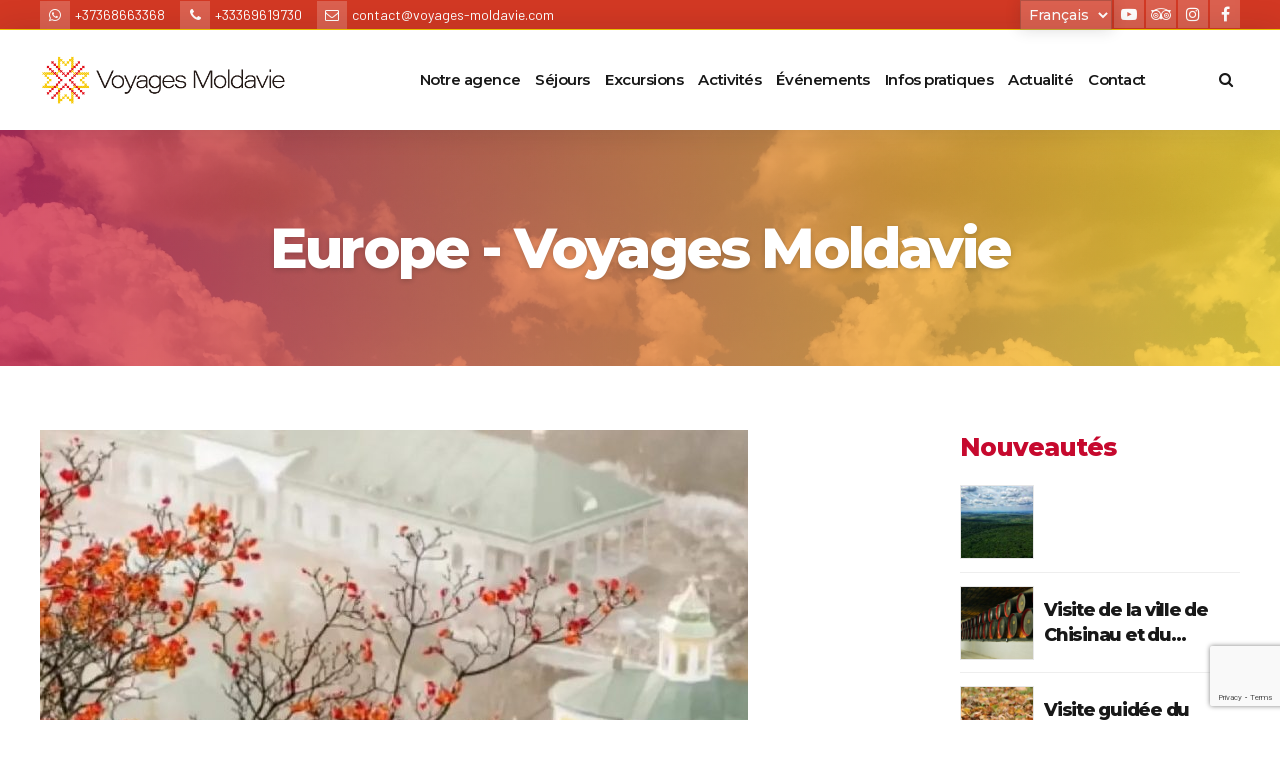

--- FILE ---
content_type: text/html; charset=UTF-8
request_url: https://voyages-moldavie.com/tag/europe/
body_size: 33114
content:
<!DOCTYPE html>
<html class="no-js" dir="ltr" lang="fr-FR" prefix="og: https://ogp.me/ns#" data-bt-theme="Travelicious 1.1.1">
<head>
		<meta charset="UTF-8">
		<meta name="viewport" content="width=device-width, initial-scale=1, maximum-scale=1, user-scalable=no">
		<meta name="mobile-web-app-capable" content="yes">
		<meta name="apple-mobile-web-app-capable" content="yes">
	
		<!-- All in One SEO 4.7.9.1 - aioseo.com -->
	<meta name="robots" content="max-image-preview:large" />
	<link rel="canonical" href="https://voyages-moldavie.com/tag/europe/" />
	<meta name="generator" content="All in One SEO (AIOSEO) 4.7.9.1" />
		<script type="application/ld+json" class="aioseo-schema">
			{"@context":"https:\/\/schema.org","@graph":[{"@type":"BreadcrumbList","@id":"https:\/\/voyages-moldavie.com\/tag\/europe\/#breadcrumblist","itemListElement":[{"@type":"ListItem","@id":"https:\/\/voyages-moldavie.com\/#listItem","position":1,"name":"Domicile","item":"https:\/\/voyages-moldavie.com\/","nextItem":{"@type":"ListItem","@id":"https:\/\/voyages-moldavie.com\/tag\/europe\/#listItem","name":"Europe"}},{"@type":"ListItem","@id":"https:\/\/voyages-moldavie.com\/tag\/europe\/#listItem","position":2,"name":"Europe","previousItem":{"@type":"ListItem","@id":"https:\/\/voyages-moldavie.com\/#listItem","name":"Domicile"}}]},{"@type":"CollectionPage","@id":"https:\/\/voyages-moldavie.com\/tag\/europe\/#collectionpage","url":"https:\/\/voyages-moldavie.com\/tag\/europe\/","name":"Europe - Voyages Moldavie","inLanguage":"fr-FR","isPartOf":{"@id":"https:\/\/voyages-moldavie.com\/#website"},"breadcrumb":{"@id":"https:\/\/voyages-moldavie.com\/tag\/europe\/#breadcrumblist"}},{"@type":"Organization","@id":"https:\/\/voyages-moldavie.com\/#organization","name":"Voyages Moldavie","description":"Le tourisme authentique","url":"https:\/\/voyages-moldavie.com\/"},{"@type":"WebSite","@id":"https:\/\/voyages-moldavie.com\/#website","url":"https:\/\/voyages-moldavie.com\/","name":"Voyages Moldavie","description":"Le tourisme authentique","inLanguage":"fr-FR","publisher":{"@id":"https:\/\/voyages-moldavie.com\/#organization"}}]}
		</script>
		<!-- All in One SEO -->


	<!-- This site is optimized with the Yoast SEO plugin v20.5 - https://yoast.com/wordpress/plugins/seo/ -->
	<title>Europe - Voyages Moldavie</title>
	<link rel="canonical" href="https://voyages-moldavie.com/tag/europe/" />
	<meta property="og:locale" content="fr_FR" />
	<meta property="og:type" content="article" />
	<meta property="og:title" content="Archives des Europe - Voyages Moldavie" />
	<meta property="og:url" content="https://voyages-moldavie.com/tag/europe/" />
	<meta property="og:site_name" content="Voyages Moldavie" />
	<meta name="twitter:card" content="summary_large_image" />
	<script type="application/ld+json" class="yoast-schema-graph">{"@context":"https://schema.org","@graph":[{"@type":"CollectionPage","@id":"https://voyages-moldavie.com/tag/europe/","url":"https://voyages-moldavie.com/tag/europe/","name":"Archives des Europe - Voyages Moldavie","isPartOf":{"@id":"https://voyages-moldavie.com/#website"},"primaryImageOfPage":{"@id":"https://voyages-moldavie.com/tag/europe/#primaryimage"},"image":{"@id":"https://voyages-moldavie.com/tag/europe/#primaryimage"},"thumbnailUrl":"https://voyages-moldavie.com/wp-content/uploads/2022/07/1658667021903.jpg","breadcrumb":{"@id":"https://voyages-moldavie.com/tag/europe/#breadcrumb"},"inLanguage":"fr-FR"},{"@type":"ImageObject","inLanguage":"fr-FR","@id":"https://voyages-moldavie.com/tag/europe/#primaryimage","url":"https://voyages-moldavie.com/wp-content/uploads/2022/07/1658667021903.jpg","contentUrl":"https://voyages-moldavie.com/wp-content/uploads/2022/07/1658667021903.jpg","width":708,"height":977},{"@type":"BreadcrumbList","@id":"https://voyages-moldavie.com/tag/europe/#breadcrumb","itemListElement":[{"@type":"ListItem","position":1,"name":"Accueil","item":"https://voyages-moldavie.com/"},{"@type":"ListItem","position":2,"name":"Europe"}]},{"@type":"WebSite","@id":"https://voyages-moldavie.com/#website","url":"https://voyages-moldavie.com/","name":"Voyages Moldavie","description":"Le tourisme authentique","potentialAction":[{"@type":"SearchAction","target":{"@type":"EntryPoint","urlTemplate":"https://voyages-moldavie.com/?s={search_term_string}"},"query-input":"required name=search_term_string"}],"inLanguage":"fr-FR"}]}</script>
	<!-- / Yoast SEO plugin. -->


<link rel='dns-prefetch' href='//code.jquery.com' />
<link rel='dns-prefetch' href='//fonts.googleapis.com' />
<link rel="alternate" type="application/rss+xml" title="Voyages Moldavie &raquo; Flux" href="https://voyages-moldavie.com/feed/" />
<link rel="alternate" type="application/rss+xml" title="Voyages Moldavie &raquo; Flux des commentaires" href="https://voyages-moldavie.com/comments/feed/" />
<link rel="alternate" type="application/rss+xml" title="Voyages Moldavie &raquo; Flux de l’étiquette Europe" href="https://voyages-moldavie.com/tag/europe/feed/" />
		<!-- This site uses the Google Analytics by MonsterInsights plugin v9.2.4 - Using Analytics tracking - https://www.monsterinsights.com/ -->
							<script src="//www.googletagmanager.com/gtag/js?id=G-R6711VVN6T"  data-cfasync="false" data-wpfc-render="false" type="text/javascript" async></script>
			<script data-cfasync="false" data-wpfc-render="false" type="text/javascript">
				var mi_version = '9.2.4';
				var mi_track_user = true;
				var mi_no_track_reason = '';
								var MonsterInsightsDefaultLocations = {"page_location":"https:\/\/voyages-moldavie.com\/tag\/europe\/"};
				if ( typeof MonsterInsightsPrivacyGuardFilter === 'function' ) {
					var MonsterInsightsLocations = (typeof MonsterInsightsExcludeQuery === 'object') ? MonsterInsightsPrivacyGuardFilter( MonsterInsightsExcludeQuery ) : MonsterInsightsPrivacyGuardFilter( MonsterInsightsDefaultLocations );
				} else {
					var MonsterInsightsLocations = (typeof MonsterInsightsExcludeQuery === 'object') ? MonsterInsightsExcludeQuery : MonsterInsightsDefaultLocations;
				}

								var disableStrs = [
										'ga-disable-G-R6711VVN6T',
									];

				/* Function to detect opted out users */
				function __gtagTrackerIsOptedOut() {
					for (var index = 0; index < disableStrs.length; index++) {
						if (document.cookie.indexOf(disableStrs[index] + '=true') > -1) {
							return true;
						}
					}

					return false;
				}

				/* Disable tracking if the opt-out cookie exists. */
				if (__gtagTrackerIsOptedOut()) {
					for (var index = 0; index < disableStrs.length; index++) {
						window[disableStrs[index]] = true;
					}
				}

				/* Opt-out function */
				function __gtagTrackerOptout() {
					for (var index = 0; index < disableStrs.length; index++) {
						document.cookie = disableStrs[index] + '=true; expires=Thu, 31 Dec 2099 23:59:59 UTC; path=/';
						window[disableStrs[index]] = true;
					}
				}

				if ('undefined' === typeof gaOptout) {
					function gaOptout() {
						__gtagTrackerOptout();
					}
				}
								window.dataLayer = window.dataLayer || [];

				window.MonsterInsightsDualTracker = {
					helpers: {},
					trackers: {},
				};
				if (mi_track_user) {
					function __gtagDataLayer() {
						dataLayer.push(arguments);
					}

					function __gtagTracker(type, name, parameters) {
						if (!parameters) {
							parameters = {};
						}

						if (parameters.send_to) {
							__gtagDataLayer.apply(null, arguments);
							return;
						}

						if (type === 'event') {
														parameters.send_to = monsterinsights_frontend.v4_id;
							var hookName = name;
							if (typeof parameters['event_category'] !== 'undefined') {
								hookName = parameters['event_category'] + ':' + name;
							}

							if (typeof MonsterInsightsDualTracker.trackers[hookName] !== 'undefined') {
								MonsterInsightsDualTracker.trackers[hookName](parameters);
							} else {
								__gtagDataLayer('event', name, parameters);
							}
							
						} else {
							__gtagDataLayer.apply(null, arguments);
						}
					}

					__gtagTracker('js', new Date());
					__gtagTracker('set', {
						'developer_id.dZGIzZG': true,
											});
					if ( MonsterInsightsLocations.page_location ) {
						__gtagTracker('set', MonsterInsightsLocations);
					}
										__gtagTracker('config', 'G-R6711VVN6T', {"forceSSL":"true","link_attribution":"true"} );
															window.gtag = __gtagTracker;										(function () {
						/* https://developers.google.com/analytics/devguides/collection/analyticsjs/ */
						/* ga and __gaTracker compatibility shim. */
						var noopfn = function () {
							return null;
						};
						var newtracker = function () {
							return new Tracker();
						};
						var Tracker = function () {
							return null;
						};
						var p = Tracker.prototype;
						p.get = noopfn;
						p.set = noopfn;
						p.send = function () {
							var args = Array.prototype.slice.call(arguments);
							args.unshift('send');
							__gaTracker.apply(null, args);
						};
						var __gaTracker = function () {
							var len = arguments.length;
							if (len === 0) {
								return;
							}
							var f = arguments[len - 1];
							if (typeof f !== 'object' || f === null || typeof f.hitCallback !== 'function') {
								if ('send' === arguments[0]) {
									var hitConverted, hitObject = false, action;
									if ('event' === arguments[1]) {
										if ('undefined' !== typeof arguments[3]) {
											hitObject = {
												'eventAction': arguments[3],
												'eventCategory': arguments[2],
												'eventLabel': arguments[4],
												'value': arguments[5] ? arguments[5] : 1,
											}
										}
									}
									if ('pageview' === arguments[1]) {
										if ('undefined' !== typeof arguments[2]) {
											hitObject = {
												'eventAction': 'page_view',
												'page_path': arguments[2],
											}
										}
									}
									if (typeof arguments[2] === 'object') {
										hitObject = arguments[2];
									}
									if (typeof arguments[5] === 'object') {
										Object.assign(hitObject, arguments[5]);
									}
									if ('undefined' !== typeof arguments[1].hitType) {
										hitObject = arguments[1];
										if ('pageview' === hitObject.hitType) {
											hitObject.eventAction = 'page_view';
										}
									}
									if (hitObject) {
										action = 'timing' === arguments[1].hitType ? 'timing_complete' : hitObject.eventAction;
										hitConverted = mapArgs(hitObject);
										__gtagTracker('event', action, hitConverted);
									}
								}
								return;
							}

							function mapArgs(args) {
								var arg, hit = {};
								var gaMap = {
									'eventCategory': 'event_category',
									'eventAction': 'event_action',
									'eventLabel': 'event_label',
									'eventValue': 'event_value',
									'nonInteraction': 'non_interaction',
									'timingCategory': 'event_category',
									'timingVar': 'name',
									'timingValue': 'value',
									'timingLabel': 'event_label',
									'page': 'page_path',
									'location': 'page_location',
									'title': 'page_title',
									'referrer' : 'page_referrer',
								};
								for (arg in args) {
																		if (!(!args.hasOwnProperty(arg) || !gaMap.hasOwnProperty(arg))) {
										hit[gaMap[arg]] = args[arg];
									} else {
										hit[arg] = args[arg];
									}
								}
								return hit;
							}

							try {
								f.hitCallback();
							} catch (ex) {
							}
						};
						__gaTracker.create = newtracker;
						__gaTracker.getByName = newtracker;
						__gaTracker.getAll = function () {
							return [];
						};
						__gaTracker.remove = noopfn;
						__gaTracker.loaded = true;
						window['__gaTracker'] = __gaTracker;
					})();
									} else {
										console.log("");
					(function () {
						function __gtagTracker() {
							return null;
						}

						window['__gtagTracker'] = __gtagTracker;
						window['gtag'] = __gtagTracker;
					})();
									}
			</script>
				<!-- / Google Analytics by MonsterInsights -->
		<script type="text/javascript">
window._wpemojiSettings = {"baseUrl":"https:\/\/s.w.org\/images\/core\/emoji\/14.0.0\/72x72\/","ext":".png","svgUrl":"https:\/\/s.w.org\/images\/core\/emoji\/14.0.0\/svg\/","svgExt":".svg","source":{"concatemoji":"https:\/\/voyages-moldavie.com\/wp-includes\/js\/wp-emoji-release.min.js?ver=6.1.9"}};
/*! This file is auto-generated */
!function(e,a,t){var n,r,o,i=a.createElement("canvas"),p=i.getContext&&i.getContext("2d");function s(e,t){var a=String.fromCharCode,e=(p.clearRect(0,0,i.width,i.height),p.fillText(a.apply(this,e),0,0),i.toDataURL());return p.clearRect(0,0,i.width,i.height),p.fillText(a.apply(this,t),0,0),e===i.toDataURL()}function c(e){var t=a.createElement("script");t.src=e,t.defer=t.type="text/javascript",a.getElementsByTagName("head")[0].appendChild(t)}for(o=Array("flag","emoji"),t.supports={everything:!0,everythingExceptFlag:!0},r=0;r<o.length;r++)t.supports[o[r]]=function(e){if(p&&p.fillText)switch(p.textBaseline="top",p.font="600 32px Arial",e){case"flag":return s([127987,65039,8205,9895,65039],[127987,65039,8203,9895,65039])?!1:!s([55356,56826,55356,56819],[55356,56826,8203,55356,56819])&&!s([55356,57332,56128,56423,56128,56418,56128,56421,56128,56430,56128,56423,56128,56447],[55356,57332,8203,56128,56423,8203,56128,56418,8203,56128,56421,8203,56128,56430,8203,56128,56423,8203,56128,56447]);case"emoji":return!s([129777,127995,8205,129778,127999],[129777,127995,8203,129778,127999])}return!1}(o[r]),t.supports.everything=t.supports.everything&&t.supports[o[r]],"flag"!==o[r]&&(t.supports.everythingExceptFlag=t.supports.everythingExceptFlag&&t.supports[o[r]]);t.supports.everythingExceptFlag=t.supports.everythingExceptFlag&&!t.supports.flag,t.DOMReady=!1,t.readyCallback=function(){t.DOMReady=!0},t.supports.everything||(n=function(){t.readyCallback()},a.addEventListener?(a.addEventListener("DOMContentLoaded",n,!1),e.addEventListener("load",n,!1)):(e.attachEvent("onload",n),a.attachEvent("onreadystatechange",function(){"complete"===a.readyState&&t.readyCallback()})),(e=t.source||{}).concatemoji?c(e.concatemoji):e.wpemoji&&e.twemoji&&(c(e.twemoji),c(e.wpemoji)))}(window,document,window._wpemojiSettings);
</script>
<style type="text/css">
img.wp-smiley,
img.emoji {
	display: inline !important;
	border: none !important;
	box-shadow: none !important;
	height: 1em !important;
	width: 1em !important;
	margin: 0 0.07em !important;
	vertical-align: -0.1em !important;
	background: none !important;
	padding: 0 !important;
}
</style>
	<link rel='stylesheet' id='wp-block-library-css' href='https://voyages-moldavie.com/wp-includes/css/dist/block-library/style.min.css?ver=6.1.9' type='text/css' media='all' />
<link rel='stylesheet' id='classic-theme-styles-css' href='https://voyages-moldavie.com/wp-includes/css/classic-themes.min.css?ver=1' type='text/css' media='all' />
<style id='global-styles-inline-css' type='text/css'>
body{--wp--preset--color--black: #000000;--wp--preset--color--cyan-bluish-gray: #abb8c3;--wp--preset--color--white: #ffffff;--wp--preset--color--pale-pink: #f78da7;--wp--preset--color--vivid-red: #cf2e2e;--wp--preset--color--luminous-vivid-orange: #ff6900;--wp--preset--color--luminous-vivid-amber: #fcb900;--wp--preset--color--light-green-cyan: #7bdcb5;--wp--preset--color--vivid-green-cyan: #00d084;--wp--preset--color--pale-cyan-blue: #8ed1fc;--wp--preset--color--vivid-cyan-blue: #0693e3;--wp--preset--color--vivid-purple: #9b51e0;--wp--preset--gradient--vivid-cyan-blue-to-vivid-purple: linear-gradient(135deg,rgba(6,147,227,1) 0%,rgb(155,81,224) 100%);--wp--preset--gradient--light-green-cyan-to-vivid-green-cyan: linear-gradient(135deg,rgb(122,220,180) 0%,rgb(0,208,130) 100%);--wp--preset--gradient--luminous-vivid-amber-to-luminous-vivid-orange: linear-gradient(135deg,rgba(252,185,0,1) 0%,rgba(255,105,0,1) 100%);--wp--preset--gradient--luminous-vivid-orange-to-vivid-red: linear-gradient(135deg,rgba(255,105,0,1) 0%,rgb(207,46,46) 100%);--wp--preset--gradient--very-light-gray-to-cyan-bluish-gray: linear-gradient(135deg,rgb(238,238,238) 0%,rgb(169,184,195) 100%);--wp--preset--gradient--cool-to-warm-spectrum: linear-gradient(135deg,rgb(74,234,220) 0%,rgb(151,120,209) 20%,rgb(207,42,186) 40%,rgb(238,44,130) 60%,rgb(251,105,98) 80%,rgb(254,248,76) 100%);--wp--preset--gradient--blush-light-purple: linear-gradient(135deg,rgb(255,206,236) 0%,rgb(152,150,240) 100%);--wp--preset--gradient--blush-bordeaux: linear-gradient(135deg,rgb(254,205,165) 0%,rgb(254,45,45) 50%,rgb(107,0,62) 100%);--wp--preset--gradient--luminous-dusk: linear-gradient(135deg,rgb(255,203,112) 0%,rgb(199,81,192) 50%,rgb(65,88,208) 100%);--wp--preset--gradient--pale-ocean: linear-gradient(135deg,rgb(255,245,203) 0%,rgb(182,227,212) 50%,rgb(51,167,181) 100%);--wp--preset--gradient--electric-grass: linear-gradient(135deg,rgb(202,248,128) 0%,rgb(113,206,126) 100%);--wp--preset--gradient--midnight: linear-gradient(135deg,rgb(2,3,129) 0%,rgb(40,116,252) 100%);--wp--preset--duotone--dark-grayscale: url('#wp-duotone-dark-grayscale');--wp--preset--duotone--grayscale: url('#wp-duotone-grayscale');--wp--preset--duotone--purple-yellow: url('#wp-duotone-purple-yellow');--wp--preset--duotone--blue-red: url('#wp-duotone-blue-red');--wp--preset--duotone--midnight: url('#wp-duotone-midnight');--wp--preset--duotone--magenta-yellow: url('#wp-duotone-magenta-yellow');--wp--preset--duotone--purple-green: url('#wp-duotone-purple-green');--wp--preset--duotone--blue-orange: url('#wp-duotone-blue-orange');--wp--preset--font-size--small: 13px;--wp--preset--font-size--medium: 20px;--wp--preset--font-size--large: 36px;--wp--preset--font-size--x-large: 42px;--wp--preset--spacing--20: 0.44rem;--wp--preset--spacing--30: 0.67rem;--wp--preset--spacing--40: 1rem;--wp--preset--spacing--50: 1.5rem;--wp--preset--spacing--60: 2.25rem;--wp--preset--spacing--70: 3.38rem;--wp--preset--spacing--80: 5.06rem;}:where(.is-layout-flex){gap: 0.5em;}body .is-layout-flow > .alignleft{float: left;margin-inline-start: 0;margin-inline-end: 2em;}body .is-layout-flow > .alignright{float: right;margin-inline-start: 2em;margin-inline-end: 0;}body .is-layout-flow > .aligncenter{margin-left: auto !important;margin-right: auto !important;}body .is-layout-constrained > .alignleft{float: left;margin-inline-start: 0;margin-inline-end: 2em;}body .is-layout-constrained > .alignright{float: right;margin-inline-start: 2em;margin-inline-end: 0;}body .is-layout-constrained > .aligncenter{margin-left: auto !important;margin-right: auto !important;}body .is-layout-constrained > :where(:not(.alignleft):not(.alignright):not(.alignfull)){max-width: var(--wp--style--global--content-size);margin-left: auto !important;margin-right: auto !important;}body .is-layout-constrained > .alignwide{max-width: var(--wp--style--global--wide-size);}body .is-layout-flex{display: flex;}body .is-layout-flex{flex-wrap: wrap;align-items: center;}body .is-layout-flex > *{margin: 0;}:where(.wp-block-columns.is-layout-flex){gap: 2em;}.has-black-color{color: var(--wp--preset--color--black) !important;}.has-cyan-bluish-gray-color{color: var(--wp--preset--color--cyan-bluish-gray) !important;}.has-white-color{color: var(--wp--preset--color--white) !important;}.has-pale-pink-color{color: var(--wp--preset--color--pale-pink) !important;}.has-vivid-red-color{color: var(--wp--preset--color--vivid-red) !important;}.has-luminous-vivid-orange-color{color: var(--wp--preset--color--luminous-vivid-orange) !important;}.has-luminous-vivid-amber-color{color: var(--wp--preset--color--luminous-vivid-amber) !important;}.has-light-green-cyan-color{color: var(--wp--preset--color--light-green-cyan) !important;}.has-vivid-green-cyan-color{color: var(--wp--preset--color--vivid-green-cyan) !important;}.has-pale-cyan-blue-color{color: var(--wp--preset--color--pale-cyan-blue) !important;}.has-vivid-cyan-blue-color{color: var(--wp--preset--color--vivid-cyan-blue) !important;}.has-vivid-purple-color{color: var(--wp--preset--color--vivid-purple) !important;}.has-black-background-color{background-color: var(--wp--preset--color--black) !important;}.has-cyan-bluish-gray-background-color{background-color: var(--wp--preset--color--cyan-bluish-gray) !important;}.has-white-background-color{background-color: var(--wp--preset--color--white) !important;}.has-pale-pink-background-color{background-color: var(--wp--preset--color--pale-pink) !important;}.has-vivid-red-background-color{background-color: var(--wp--preset--color--vivid-red) !important;}.has-luminous-vivid-orange-background-color{background-color: var(--wp--preset--color--luminous-vivid-orange) !important;}.has-luminous-vivid-amber-background-color{background-color: var(--wp--preset--color--luminous-vivid-amber) !important;}.has-light-green-cyan-background-color{background-color: var(--wp--preset--color--light-green-cyan) !important;}.has-vivid-green-cyan-background-color{background-color: var(--wp--preset--color--vivid-green-cyan) !important;}.has-pale-cyan-blue-background-color{background-color: var(--wp--preset--color--pale-cyan-blue) !important;}.has-vivid-cyan-blue-background-color{background-color: var(--wp--preset--color--vivid-cyan-blue) !important;}.has-vivid-purple-background-color{background-color: var(--wp--preset--color--vivid-purple) !important;}.has-black-border-color{border-color: var(--wp--preset--color--black) !important;}.has-cyan-bluish-gray-border-color{border-color: var(--wp--preset--color--cyan-bluish-gray) !important;}.has-white-border-color{border-color: var(--wp--preset--color--white) !important;}.has-pale-pink-border-color{border-color: var(--wp--preset--color--pale-pink) !important;}.has-vivid-red-border-color{border-color: var(--wp--preset--color--vivid-red) !important;}.has-luminous-vivid-orange-border-color{border-color: var(--wp--preset--color--luminous-vivid-orange) !important;}.has-luminous-vivid-amber-border-color{border-color: var(--wp--preset--color--luminous-vivid-amber) !important;}.has-light-green-cyan-border-color{border-color: var(--wp--preset--color--light-green-cyan) !important;}.has-vivid-green-cyan-border-color{border-color: var(--wp--preset--color--vivid-green-cyan) !important;}.has-pale-cyan-blue-border-color{border-color: var(--wp--preset--color--pale-cyan-blue) !important;}.has-vivid-cyan-blue-border-color{border-color: var(--wp--preset--color--vivid-cyan-blue) !important;}.has-vivid-purple-border-color{border-color: var(--wp--preset--color--vivid-purple) !important;}.has-vivid-cyan-blue-to-vivid-purple-gradient-background{background: var(--wp--preset--gradient--vivid-cyan-blue-to-vivid-purple) !important;}.has-light-green-cyan-to-vivid-green-cyan-gradient-background{background: var(--wp--preset--gradient--light-green-cyan-to-vivid-green-cyan) !important;}.has-luminous-vivid-amber-to-luminous-vivid-orange-gradient-background{background: var(--wp--preset--gradient--luminous-vivid-amber-to-luminous-vivid-orange) !important;}.has-luminous-vivid-orange-to-vivid-red-gradient-background{background: var(--wp--preset--gradient--luminous-vivid-orange-to-vivid-red) !important;}.has-very-light-gray-to-cyan-bluish-gray-gradient-background{background: var(--wp--preset--gradient--very-light-gray-to-cyan-bluish-gray) !important;}.has-cool-to-warm-spectrum-gradient-background{background: var(--wp--preset--gradient--cool-to-warm-spectrum) !important;}.has-blush-light-purple-gradient-background{background: var(--wp--preset--gradient--blush-light-purple) !important;}.has-blush-bordeaux-gradient-background{background: var(--wp--preset--gradient--blush-bordeaux) !important;}.has-luminous-dusk-gradient-background{background: var(--wp--preset--gradient--luminous-dusk) !important;}.has-pale-ocean-gradient-background{background: var(--wp--preset--gradient--pale-ocean) !important;}.has-electric-grass-gradient-background{background: var(--wp--preset--gradient--electric-grass) !important;}.has-midnight-gradient-background{background: var(--wp--preset--gradient--midnight) !important;}.has-small-font-size{font-size: var(--wp--preset--font-size--small) !important;}.has-medium-font-size{font-size: var(--wp--preset--font-size--medium) !important;}.has-large-font-size{font-size: var(--wp--preset--font-size--large) !important;}.has-x-large-font-size{font-size: var(--wp--preset--font-size--x-large) !important;}
.wp-block-navigation a:where(:not(.wp-element-button)){color: inherit;}
:where(.wp-block-columns.is-layout-flex){gap: 2em;}
.wp-block-pullquote{font-size: 1.5em;line-height: 1.6;}
</style>
<link rel='stylesheet' id='bt_bb_content_elements-css' href='https://voyages-moldavie.com/wp-content/plugins/bold-page-builder/css/front_end/content_elements.crush.css?ver=5.2.6' type='text/css' media='all' />
<link rel='stylesheet' id='bt_bb_slick-css' href='https://voyages-moldavie.com/wp-content/plugins/bold-page-builder/slick/slick.css?ver=5.2.6' type='text/css' media='all' />
<link rel='stylesheet' id='bt_cc_style-css' href='https://voyages-moldavie.com/wp-content/plugins/bt_cost_calculator/style.min.css?ver=6.1.9' type='text/css' media='all' />
<link rel='stylesheet' id='contact-form-7-css' href='https://voyages-moldavie.com/wp-content/plugins/contact-form-7/includes/css/styles.css?ver=5.7.5.1' type='text/css' media='all' />
<link rel='stylesheet' id='tour-jquery-ui-css-css' href='//code.jquery.com/ui/1.12.1/themes/base/jquery-ui.css?ver=6.1.9' type='text/css' media='screen' />
<link rel='stylesheet' id='date_dropdowns_css-css' href='https://voyages-moldavie.com/wp-content/plugins/travelicious/assets/css/jquery.date-dropdowns.css?ver=6.1.9' type='text/css' media='screen' />
<link rel='stylesheet' id='travelicious-style-css' href='https://voyages-moldavie.com/wp-content/themes/travelicious/style.css?ver=6.1.9' type='text/css' media='screen' />
<style id='travelicious-style-inline-css' type='text/css'>
select, input{font-family: "Barlow";} input[type="file"]::-webkit-file-upload-button{background: #c6092e; font-family: Montserrat,Arial,Helvetica,sans-serif;} input[type="file"]::-webkit-file-upload-button:hover{background: #f8cc00 !important;} input[type="file"]::-ms-browse{background: #c6092e; font-family: Montserrat,Arial,Helvetica,sans-serif;} input[type="file"]::-ms-browse:hover{background: #f8cc00 !important;} .fancy-select ul.options li:before, .fancy-select ul.options li:first-child:before, .fancy-select ul.options li:last-child:before{ background: -webkit-linear-gradient(left,#fff 0%,#f8cc00 100%); background: -moz-linear-gradient(left,#fff 0%,#f8cc00 100%); background: linear-gradient(to right,#fff 0%,#f8cc00 100%);} .fancy-select ul.options li:hover{background: #c6092e;} .btContent a{color: #c6092e;} a:hover{ color: #c6092e;} .btText a{color: #c6092e;} body{font-family: "Barlow",Arial,Helvetica,sans-serif;} h1, h2, h3, h4, h5, h6{font-family: "Montserrat";} blockquote{ font-family: "Montserrat";} blockquote:after{ background: -webkit-linear-gradient(left,#c6092e 0%,#f8cc00 100%); background: -moz-linear-gradient(left,#c6092e 0%,#f8cc00 100%); background: linear-gradient(to right,#c6092e 0%,#f8cc00 100%);} .btReverseGradient blockquote:after{background: -webkit-linear-gradient(left,#f8cc00 0%,#c6092e 100%); background: -moz-linear-gradient(left,#f8cc00 0%,#c6092e 100%); background: linear-gradient(to right,#f8cc00 0%,#c6092e 100%);} .btContentHolder table thead th{ background-color: #c6092e;} .btAccentDarkHeader .btPreloader .animation > div:first-child, .btLightAccentHeader .btPreloader .animation > div:first-child, .btTransparentLightHeader .btPreloader .animation > div:first-child{ background-color: #c6092e;} .btPreloader .animation .preloaderLogo{height: 100px;} .btLoader{ border-top: 2px solid #c6092e !important; border-bottom: 2px solid #c6092e !important;} .btLoader:before{ border-left: 2px solid #f8cc00 !important; border-right: 2px solid #f8cc00 !important;} .btErrorPage{min-height: -webkit-calc(100vh - 100px); min-height: -moz-calc(100vh - 100px); min-height: calc(100vh - 100px);} .btMenuBelowLogo .btErrorPage{height: -webkit-calc(100vh - 50px - 100px - 1px); height: -moz-calc(100vh - 50px - 100px - 1px); height: calc(100vh - 50px - 100px - 1px);} .btErrorPage .bt_bb_row .bt_bb_column[data-width="6"] .bt_bb_button a{background: #c6092e;} .btErrorPage .bt_bb_row .bt_bb_column[data-width="6"] .bt_bb_button a:before{ background: -webkit-linear-gradient(bottom,#f8cc00 0%,#c6092e 90%); background: -moz-linear-gradient(bottom,#f8cc00 0%,#c6092e 90%); background: linear-gradient(to top,#f8cc00 0%,#c6092e 90%);} .btBelowMenu .btPageHeadline.btTourHeadline .bt_bb_headline h1{padding-top: 100px;} .btBelowMenu .btPageHeadline.btTourHeadline .bt_bb_headline .bt_bb_headline_superheadline{padding-top: -webkit-calc(100px + 1.22em); padding-top: -moz-calc(100px + 1.22em); padding-top: calc(100px + 1.22em);} .btHeaderWidgetsLeftRightOn.btBelowMenu .btPageHeadline.btTourHeadline .bt_bb_headline .bt_bb_headline_superheadline{padding-top: -webkit-calc(100px + 1.22em + 1.83em); padding-top: -moz-calc(100px + 1.22em + 1.83em); padding-top: calc(100px + 1.22em + 1.83em);} .btMenuBelowLogo.btBelowMenu .btPageHeadline.btTourHeadline .bt_bb_headline .bt_bb_headline_superheadline{padding-top: -webkit-calc(100px + 50px + 1.22em); padding-top: -moz-calc(100px + 50px + 1.22em); padding-top: calc(100px + 50px + 1.22em);} .btHeaderWidgetsLeftRightOn.btMenuBelowLogo.btBelowMenu .btPageHeadline.btTourHeadline .bt_bb_headline .bt_bb_headline_superheadline{padding-top: -webkit-calc(100px + 50px + 1.22em + 1.83em); padding-top: -moz-calc(100px + 50px + 1.22em + 1.83em); padding-top: calc(100px + 50px + 1.22em + 1.83em);} .btBelowMenu .btPageHeadline.btTourStandardHeadline, .btBelowMenu .btPageHeadline.btTourImageHeadline{height: -webkit-calc(100px + 35em); height: -moz-calc(100px + 35em); height: calc(100px + 35em);} .btBelowMenu.btMenuBelowLogo .btPageHeadline.btTourStandardHeadline, .btBelowMenu.btMenuBelowLogo .btPageHeadline.btTourImageHeadline{height: -webkit-calc(100px + 50px + 35em); height: -moz-calc(100px + 50px + 35em); height: calc(100px + 50px + 35em);} .btPageHeadline.btTourStandardHeadline[style="background-image:url()"] .bt_bb_headline .bt_bb_headline_superheadline a:first-child:before{color: #c6092e;} .btPageHeadline.btTourStandardHeadline[style="background-image:url()"] .bt_bb_headline .bt_bb_headline_superheadline a:hover{color: #c6092e;} .btBelowMenu .btPageHeadline.btTourVideo .bt-video-container{height: -webkit-calc(100px + 40em); height: -moz-calc(100px + 40em); height: calc(100px + 40em);} .btHeaderWidgetsLeftRightOn.btBelowMenu .btPageHeadline.btTourVideo .bt-video-container{height: -webkit-calc(100px + 40em + 1.83em); height: -moz-calc(100px + 40em + 1.83em); height: calc(100px + 40em + 1.83em);} .btMenuBelowLogo.btBelowMenu .btPageHeadline.btTourVideo .bt-video-container{height: -webkit-calc(100px + 50px + 40em); height: -moz-calc(100px + 50px + 40em); height: calc(100px + 50px + 40em);} .btHeaderWidgetsLeftRightOn.btMenuBelowLogo.btBelowMenu .btPageHeadline.btTourVideo .bt-video-container{height: -webkit-calc(100px + 50px + 40em + 1.83em); height: -moz-calc(100px + 50px + 40em + 1.83em); height: calc(100px + 50px + 40em + 1.83em);} .btBelowMenu .btPageHeadline.btTourVideoImageSlider .bt-video-container{height: -webkit-calc(100px + 40em); height: -moz-calc(100px + 40em); height: calc(100px + 40em);} .btBelowMenu .btPageHeadline.btTourVideoImageSlider .bt-video-container .mejs-container .mejs-layers .mejs-overlay-loading, .btBelowMenu .btPageHeadline.btTourVideoImageSlider .bt-video-container .mejs-container .mejs-layers .mejs-overlay-play{padding-top: 100px;} .btHeaderWidgetsLeftRightOn.btBelowMenu .btPageHeadline.btTourVideoImageSlider .bt-video-container{height: -webkit-calc(100px + 40em + 1.83em); height: -moz-calc(100px + 40em + 1.83em); height: calc(100px + 40em + 1.83em);} .btMenuBelowLogo.btBelowMenu .btPageHeadline.btTourVideoImageSlider .bt-video-container{height: -webkit-calc(100px + 50px + 40em); height: -moz-calc(100px + 50px + 40em); height: calc(100px + 50px + 40em);} .btHeaderWidgetsLeftRightOn.btMenuBelowLogo.btBelowMenu .btPageHeadline.btTourVideoImageSlider .bt-video-container{height: -webkit-calc(100px + 50px + 40em + 1.83em); height: -moz-calc(100px + 50px + 40em + 1.83em); height: calc(100px + 50px + 40em + 1.83em);} .btBelowMenu .btPageHeadline.btTourVideo .bt_bb_separator, .btBelowMenu .btPageHeadline.btTourImageSlider .bt_bb_separator, .btBelowMenu .btPageHeadline.btTourVideoImageSlider .bt_bb_separator{margin-top: -webkit-calc(100px + 40em); margin-top: -moz-calc(100px + 40em); margin-top: calc(100px + 40em);} .btMenuBelowLogo.btBelowMenu .btPageHeadline.btTourVideo .bt_bb_separator, .btMenuBelowLogo.btBelowMenu .btPageHeadline.btTourImageSlider .bt_bb_separator, .btMenuBelowLogo.btBelowMenu .btPageHeadline.btTourVideoImageSlider .bt_bb_separator{margin-top: -webkit-calc(100px + 50px + 40em); margin-top: -moz-calc(100px + 50px + 40em); margin-top: calc(100px + 50px + 40em);} .mainHeader{ font-family: "Montserrat";} .mainHeader a:hover{color: #c6092e;} .menuPort{font-family: "Montserrat";} .menuPort nav > ul > li > a{line-height: 100px;} .btTextLogo{font-family: "Montserrat"; line-height: 100px;} .btLogoArea .logo img{height: 100px;} .btTransparentDarkHeader .btHorizontalMenuTrigger:hover .bt_bb_icon:before, .btTransparentLightHeader .btHorizontalMenuTrigger:hover .bt_bb_icon:before, .btAccentLightHeader .btHorizontalMenuTrigger:hover .bt_bb_icon:before, .btAccentDarkHeader .btHorizontalMenuTrigger:hover .bt_bb_icon:before, .btLightDarkHeader .btHorizontalMenuTrigger:hover .bt_bb_icon:before, .btHasAltLogo.btStickyHeaderActive .btHorizontalMenuTrigger:hover .bt_bb_icon:before, .btTransparentDarkHeader .btHorizontalMenuTrigger:hover .bt_bb_icon:after, .btTransparentLightHeader .btHorizontalMenuTrigger:hover .bt_bb_icon:after, .btAccentLightHeader .btHorizontalMenuTrigger:hover .bt_bb_icon:after, .btAccentDarkHeader .btHorizontalMenuTrigger:hover .bt_bb_icon:after, .btLightDarkHeader .btHorizontalMenuTrigger:hover .bt_bb_icon:after, .btHasAltLogo.btStickyHeaderActive .btHorizontalMenuTrigger:hover .bt_bb_icon:after{border-top-color: #c6092e;} .btTransparentDarkHeader .btHorizontalMenuTrigger:hover .bt_bb_icon .bt_bb_icon_holder:before, .btTransparentLightHeader .btHorizontalMenuTrigger:hover .bt_bb_icon .bt_bb_icon_holder:before, .btAccentLightHeader .btHorizontalMenuTrigger:hover .bt_bb_icon .bt_bb_icon_holder:before, .btAccentDarkHeader .btHorizontalMenuTrigger:hover .bt_bb_icon .bt_bb_icon_holder:before, .btLightDarkHeader .btHorizontalMenuTrigger:hover .bt_bb_icon .bt_bb_icon_holder:before, .btHasAltLogo.btStickyHeaderActive .btHorizontalMenuTrigger:hover .bt_bb_icon .bt_bb_icon_holder:before{border-top-color: #c6092e;} .btMenuHorizontal .menuPort ul ul li a:hover{color: #c6092e;} .btMenuHorizontal .menuPort ul ul li > a:before{ background: -webkit-linear-gradient(left,#c6092e 0%,#f8cc00 100%); background: -moz-linear-gradient(left,#c6092e 0%,#f8cc00 100%); background: linear-gradient(to right,#c6092e 0%,#f8cc00 100%);} .btReverseGradient.btMenuHorizontal .menuPort ul ul li > a:before{background: -webkit-linear-gradient(left,#f8cc00 0%,#c6092e 100%); background: -moz-linear-gradient(left,#f8cc00 0%,#c6092e 100%); background: linear-gradient(to right,#f8cc00 0%,#c6092e 100%);} body.btMenuHorizontal .subToggler{ line-height: 100px;} .btMenuHorizontal .menuPort > nav > ul > li > a:after{ background: -webkit-linear-gradient(left,#c6092e 0%,#f8cc00 100%); background: -moz-linear-gradient(left,#c6092e 0%,#f8cc00 100%); background: linear-gradient(to right,#c6092e 0%,#f8cc00 100%);} .btReverseGradient.btMenuHorizontal .menuPort > nav > ul > li > a:after{background: -webkit-linear-gradient(left,#f8cc00 0%,#c6092e 100%); background: -moz-linear-gradient(left,#f8cc00 0%,#c6092e 100%); background: linear-gradient(to right,#f8cc00 0%,#c6092e 100%);} .btMenuHorizontal .menuPort > nav > ul ul{ font-family: Barlow,Arial,Helvetica,sans-serif;} html:not(.touch) body.btMenuHorizontal .menuPort > nav > ul > li.btMenuWideDropdown > ul > li > a{ font-family: Montserrat,Arial,Helvetica,sans-serif;} .btMenuHorizontal .topBarInMenu{ height: 100px;} .btAccentLightHeader .btBelowLogoArea, .btAccentLightHeader .topBar{background-color: #c6092e;} .btAccentLightHeader .btBelowLogoArea a:hover, .btAccentLightHeader .topBar a:hover{color: #f8cc00;} .btAccentLightHeader .btBelowLogoArea a:hover, .btAccentLightHeader .topBar a:hover{color: #f8cc00;} .btAccentLightHeader .btBelowLogoArea .btAccentIconWidget.btIconWidget .btIconWidgetIcon, .btAccentLightHeader .topBar .btAccentIconWidget.btIconWidget .btIconWidgetIcon{color: #f8cc00;} .btAccentLightHeader .btBelowLogoArea a.btIconWidget:hover, .btAccentLightHeader .topBar a.btIconWidget:hover{color: #f8cc00;} .btAccentLightHeader .btBelowLogoArea .widget_shopping_cart_content .btCartWidgetIcon span.cart-contents, .btAccentLightHeader .topBar .widget_shopping_cart_content .btCartWidgetIcon span.cart-contents{background: #f8cc00 !important;} .btAccentLightHeader .btBelowLogoArea .widget_shopping_cart_content .btCartWidgetIcon:hover, .btAccentLightHeader .topBar .widget_shopping_cart_content .btCartWidgetIcon:hover{color: #f8cc00 !important;} .btAccentDarkHeader .btBelowLogoArea, .btAccentDarkHeader .topBar{background-color: #c6092e;} .btAccentDarkHeader .btBelowLogoArea a:hover, .btAccentDarkHeader .topBar a:hover{color: #f8cc00;} .btAccentDarkHeader .btBelowLogoArea .btAccentIconWidget.btIconWidget .btIconWidgetIcon, .btAccentDarkHeader .topBar .btAccentIconWidget.btIconWidget .btIconWidgetIcon{color: #f8cc00;} .btAccentDarkHeader .btBelowLogoArea a.btIconWidget:hover, .btAccentDarkHeader .topBar a.btIconWidget:hover{color: #f8cc00;} .btAccentDarkHeader .btBelowLogoArea .widget_shopping_cart_content .btCartWidgetIcon span.cart-contents, .btAccentDarkHeader .topBar .widget_shopping_cart_content .btCartWidgetIcon span.cart-contents{background: #f8cc00 !important;} .btAccentDarkHeader .btBelowLogoArea .widget_shopping_cart_content .btCartWidgetIcon:hover, .btAccentDarkHeader .topBar .widget_shopping_cart_content .btCartWidgetIcon:hover{color: #f8cc00 !important;} .btLightAccentHeader .btLogoArea, .btLightAccentHeader .btVerticalHeaderTop{background-color: #c6092e;} .btLightAccentHeader .btLogoArea .topBarInMenu a:hover, .btLightAccentHeader .btLogoArea .topBarInLogoArea a:hover{color: #f8cc00;} .btLightAccentHeader .btLogoArea .topBarInMenu .btAccentIconWidget.btIconWidget .btIconWidgetIcon, .btLightAccentHeader .btLogoArea .topBarInLogoArea .btAccentIconWidget.btIconWidget .btIconWidgetIcon{color: #f8cc00;} .btLightAccentHeader .btLogoArea .topBarInMenu a.btIconWidget:hover, .btLightAccentHeader .btLogoArea .topBarInLogoArea a.btIconWidget:hover{color: #f8cc00;} .btLightAccentHeader .btLogoArea .topBarInMenu .widget_shopping_cart_content .btCartWidgetIcon span.cart-contents, .btLightAccentHeader .btLogoArea .topBarInLogoArea .widget_shopping_cart_content .btCartWidgetIcon span.cart-contents{background: #f8cc00 !important;} .btLightAccentHeader .btLogoArea .topBarInMenu .widget_shopping_cart_content .btCartWidgetIcon:hover, .btLightAccentHeader .btLogoArea .topBarInLogoArea .widget_shopping_cart_content .btCartWidgetIcon:hover{color: #f8cc00 !important;} .btLightAccentHeader.btMenuHorizontal.btBelowMenu .mainHeader .btLogoArea{background-color: #c6092e;} .btAccentGradientHeader .btLogoArea, .btAccentGradientHeader .btVerticalHeaderTop{background-color: #c6092e !important;} .btAccentGradientHeader .btLogoArea{ -webkit-box-shadow: 0 -5px 0 0 #f8cc00 inset; box-shadow: 0 -5px 0 0 #f8cc00 inset;} .btAccentGradientHeader .btLogoArea:before{ background: -webkit-linear-gradient(left,#c6092e 0%,transparent 100%); background: -moz-linear-gradient(left,#c6092e 0%,transparent 100%); background: linear-gradient(to right,#c6092e 0%,transparent 100%);} .btAccentGradientHeader .btLogoArea .topBarInMenu a:hover, .btAccentGradientHeader .btLogoArea .topBarInLogoArea a:hover{color: #f8cc00;} .btAccentGradientHeader .btLogoArea .topBarInMenu .btAccentIconWidget.btIconWidget .btIconWidgetIcon, .btAccentGradientHeader .btLogoArea .topBarInLogoArea .btAccentIconWidget.btIconWidget .btIconWidgetIcon{color: #f8cc00;} .btAccentGradientHeader .btLogoArea .topBarInMenu a.btIconWidget:hover, .btAccentGradientHeader .btLogoArea .topBarInLogoArea a.btIconWidget:hover{color: #f8cc00;} .btAccentGradientHeader .btLogoArea .topBarInMenu .widget_shopping_cart_content .btCartWidgetIcon span.cart-contents, .btAccentGradientHeader .btLogoArea .topBarInLogoArea .widget_shopping_cart_content .btCartWidgetIcon span.cart-contents{background: #f8cc00 !important;} .btAccentGradientHeader .btLogoArea .topBarInMenu .widget_shopping_cart_content .btCartWidgetIcon:hover, .btAccentGradientHeader .btLogoArea .topBarInLogoArea .widget_shopping_cart_content .btCartWidgetIcon:hover{color: #f8cc00 !important;} .btAccentGradientHeader.btMenuHorizontal.btBelowMenu .mainHeader .btLogoArea{background-color: #c6092e;} .btAlternateGradientHeader .btLogoArea, .btAlternateGradientHeader .btVerticalHeaderTop{background: -webkit-linear-gradient(left,#c6092e 0%,#f8cc00 100%) !important; background: -moz-linear-gradient(left,#c6092e 0%,#f8cc00 100%) !important; background: linear-gradient(to right,#c6092e 0%,#f8cc00 100%) !important;} .btAlternateGradientHeader .btLogoArea{ -webkit-box-shadow: 0 -5px 0 0 #c6092e inset; box-shadow: 0 -5px 0 0 #c6092e inset;} .btAlternateGradientHeader .btLogoArea:before{ background: -webkit-linear-gradient(left,#f8cc00 0%,transparent 100%); background: -moz-linear-gradient(left,#f8cc00 0%,transparent 100%); background: linear-gradient(to right,#f8cc00 0%,transparent 100%);} .btAlternateGradientHeader .btLogoArea a:hover, .btAlternateGradientHeader .btLogoArea a.btIconWidget:hover{color: #c6092e;} .btAlternateGradientHeader .btLogoArea .btAccentIconWidget.btIconWidget .btIconWidgetIcon{color: #c6092e;} .btAlternateGradientHeader .btLogoArea .widget_shopping_cart .widget_shopping_cart_content .btCartWidgetIcon:hover{color: #c6092e;} .btAlternateGradientHeader .btLogoArea .menuPort nav > ul > li.current-menu-ancestor > a:after, .btAlternateGradientHeader .btLogoArea .menuPort nav > ul > li.current-menu-item > a:after{background: #c6092e;} .btAlternateGradientHeader .btLogoArea .menuPort nav > ul > li.current-menu-ancestor.on > a:after, .btAlternateGradientHeader .btLogoArea .menuPort nav > ul > li.current-menu-item.on > a:after{background: #c6092e;} .btAlternateGradientHeader.btMenuHorizontal.btBelowMenu .mainHeader .btLogoArea{background-color: #c6092e;} .btVerticalMenuTrigger:hover .bt_bb_icon:before, .btVerticalMenuTrigger:hover .bt_bb_icon:after{border-top-color: #c6092e;} .btLightAccentHeader .btVerticalMenuTrigger:hover .bt_bb_icon:before, .btAccentGradientHeader .btVerticalMenuTrigger:hover .bt_bb_icon:before, .btAlternateGradientHeader.btMenuVerticalLeft .btVerticalMenuTrigger:hover .bt_bb_icon:before, .btLightAccentHeader .btVerticalMenuTrigger:hover .bt_bb_icon:after, .btAccentGradientHeader .btVerticalMenuTrigger:hover .bt_bb_icon:after, .btAlternateGradientHeader.btMenuVerticalLeft .btVerticalMenuTrigger:hover .bt_bb_icon:after{border-top-color: #f8cc00;} .btAlternateGradientHeader.btMenuVerticalright .btVerticalMenuTrigger:hover .bt_bb_icon:before, .btAlternateGradientHeader.btMenuVerticalright .btVerticalMenuTrigger:hover .bt_bb_icon:after{border-top-color: #c6092e;} .btVerticalMenuTrigger:hover .bt_bb_icon .bt_bb_icon_holder:before{border-top-color: #c6092e;} .btLightAccentHeader .btVerticalMenuTrigger:hover .bt_bb_icon .bt_bb_icon_holder:before, .btAccentGradientHeader .btVerticalMenuTrigger:hover .bt_bb_icon .bt_bb_icon_holder:before, .btAlternateGradientHeader.btMenuVerticalLeft .btVerticalMenuTrigger:hover .bt_bb_icon .bt_bb_icon_holder:before{border-top-color: #f8cc00;} .btAlternateGradientHeader.btMenuVerticalright .btVerticalMenuTrigger:hover .bt_bb_icon .bt_bb_icon_holder:before{border-top-color: #c6092e;} .btMenuVertical .mainHeader .btCloseVertical:before:hover{color: #c6092e;} .btMenuHorizontal .topBarInLogoArea{ height: 100px;} .btMenuHorizontal .topBarInLogoArea .topBarInLogoAreaCell{border: 0 solid #c6092e;} .btMenuVertical .mainHeader .btCloseVertical:before:hover{color: #c6092e;} .btMenuVertical .mainHeader nav ul li li{ font-family: Barlow,Arial,Helvetica,sans-serif;} .btSiteFooter .bt_bb_custom_menu.footerVerticalMenu ul li.moreLink a:hover, .btSiteFooter .bt_bb_custom_menu.footerHorizontalMenu ul li.moreLink a:hover{color: #c6092e;} .btDarkSkin .btSiteFooterCopyMenu .port:before, .btLightSkin .btDarkSkin .btSiteFooterCopyMenu .port:before, .btDarkSkin.btLightSkin .btDarkSkin .btSiteFooterCopyMenu .port:before{background-color: #c6092e;} .btPostSingleItemStandard .btArticleShareEtc > div.btReadMoreColumn .bt_bb_button a{ background: #c6092e;} .btPostSingleItemStandard .btArticleShareEtc > div.btReadMoreColumn .bt_bb_button a:after{ background: -webkit-linear-gradient(bottom,#f8cc00 0%,#c6092e 90%); background: -moz-linear-gradient(bottom,#f8cc00 0%,#c6092e 90%); background: linear-gradient(to top,#f8cc00 0%,#c6092e 90%);} .btPostSingleItemStandard .btArticleShareEtc .btTags ul a:hover{background: #c6092e;} .btArticleSuperMeta dl dt{ font-family: Montserrat,Arial,Helvetica,sans-serif;} .btAboutAuthor .aaTxt .btArticleAuthor{font-family: Montserrat,Arial,Helvetica,sans-serif;} .btMediaBox.btQuote:before, .btMediaBox.btLink:before{ background-color: #c6092e;} .btMediaBox.btQuote blockquote:after, .btMediaBox.btLink blockquote:after{background: -webkit-linear-gradient(left,#fff 0%,#f8cc00 100%); background: -moz-linear-gradient(left,#fff 0%,#f8cc00 100%); background: linear-gradient(to right,#fff 0%,#f8cc00 100%);} .btReverseGradient .btMediaBox.btQuote blockquote:after, .btReverseGradient .btMediaBox.btLink blockquote:after{background: -webkit-linear-gradient(left,#f8cc00 0%,#fff 100%); background: -moz-linear-gradient(left,#f8cc00 0%,#fff 100%); background: linear-gradient(to right,#f8cc00 0%,#fff 100%);} .btPostSingleItemColumns .btTags ul a:hover{background: #c6092e;} .sticky.btArticleListItem .btArticleHeadline h1 .bt_bb_headline_content span a:after, .sticky.btArticleListItem .btArticleHeadline h2 .bt_bb_headline_content span a:after, .sticky.btArticleListItem .btArticleHeadline h3 .bt_bb_headline_content span a:after, .sticky.btArticleListItem .btArticleHeadline h4 .bt_bb_headline_content span a:after, .sticky.btArticleListItem .btArticleHeadline h5 .bt_bb_headline_content span a:after, .sticky.btArticleListItem .btArticleHeadline h6 .bt_bb_headline_content span a:after, .sticky.btArticleListItem .btArticleHeadline h7 .bt_bb_headline_content span a:after, .sticky.btArticleListItem .btArticleHeadline h8 .bt_bb_headline_content span a:after{ color: #c6092e;} .post-password-form p:first-child{font-family: Montserrat,Arial,Helvetica,sans-serif;} .post-password-form p:nth-child(2) input[type="submit"]{ background-color: #c6092e; font-family: Montserrat,Arial,Helvetica,sans-serif; background-image: -webkit-linear-gradient(top,#c6092e 50%,#f8cc00 100%); background-image: -moz-linear-gradient(top,#c6092e 50%,#f8cc00 100%); background-image: linear-gradient(to bottom,#c6092e 50%,#f8cc00 100%);} .btPagination{font-family: "Montserrat";} .btPrevNextNav .btPrevNext .btPrevNextItem{ font-family: "Montserrat";} .btLinkPages{font-family: Montserrat,Arial,Helvetica,sans-serif;} .btLinkPages ul a{ background: #c6092e;} .btLinkPages ul a:hover{background: #f8cc00;} .btArticleListItem .btArticleCategories a:hover{color: #c6092e;} .btArticleDate, .btArticleAuthor, .btArticleComments, .btArticleCategories{font-family: Barlow Semi Condensed,Arial,Helvetica,sans-serif;} .btArticleListItem .btArticleAuthor a:hover{color: #c6092e;} .btArticleDate:before, .btArticleAuthor:before, .btArticleComments:before, .btArticleCategories:before{ color: #c6092e;} .btLightSkin .btArticleAuthor:hover, .btLightSkin .btArticleComments:hover, .btDarkSkin .btLightSkin .btArticleAuthor:hover, .btDarkSkin .btLightSkin .btArticleComments:hover, .btLightSkin .btDarkSkin .btLightSkin .btArticleAuthor:hover, .btLightSkin .btDarkSkin .btLightSkin .btArticleComments:hover{color: #c6092e;} .btDarkSkin .btArticleAuthor:hover, .btDarkSkin .btArticleComments:hover, .btLightSkin .btDarkSkin .btArticleAuthor:hover, .btLightSkin .btDarkSkin .btArticleComments:hover, .btDarkSkin.btLightSkin .btDarkSkin .btArticleAuthor:hover, .btDarkSkin.btLightSkin .btDarkSkin .btArticleComments:hover{color: #c6092e;} .btArticleAuthor:hover, .btArticleAuthor a:hover, .btArticleComments:hover{color: #c6092e;} .btArticleAuthor:hover:hover, .btArticleAuthor a:hover:hover, .btArticleComments:hover:hover{color: #c6092e;} .btCommentsBox ul.comments li.pingback p a:not(.comment-edit-link){font-family: Montserrat,Arial,Helvetica,sans-serif;} .btCommentsBox ul.comments li.pingback p a:not(.comment-edit-link):hover{color: #c6092e;} .btCommentsBox ul.comments li.pingback p .edit-link:before{ color: #c6092e;} .btCommentsBox ul.comments li.pingback p .edit-link .comment-edit-link:hover{color: #c6092e;} .btCommentsBox .vcard h1.author a:hover, .btCommentsBox .vcard h2.author a:hover, .btCommentsBox .vcard h3.author a:hover, .btCommentsBox .vcard h4.author a:hover, .btCommentsBox .vcard h5.author a:hover, .btCommentsBox .vcard h6.author a:hover, .btCommentsBox .vcard h7.author a:hover, .btCommentsBox .vcard h8.author a:hover{color: #c6092e;} .btCommentsBox .vcard .posted:before{ color: #c6092e;} .btCommentsBox .commentTxt p.edit-link a:hover, .btCommentsBox .commentTxt p.reply a:hover{color: #c6092e;} .btCommentsBox .commentTxt p.edit-link a:before, .btCommentsBox .commentTxt p.reply a:before{ color: #c6092e;} .btCommentsBox .comment-form .review-by .commentratingbox .commentrating input[type="radio"]:checked + label:after{color: #c6092e !important;} .btCommentsBox .comment-form .review-by .commentratingbox .commentrating:hover input[type="radio"] + label:after{color: #c6092e !important;} .btCommentsBox .comment-navigation{font-family: "Montserrat";} .comment-awaiting-moderation{color: #c6092e;} .btCommentSubmit{font-family: Montserrat,Arial,Helvetica,sans-serif; background: #c6092e;} .btCommentSubmit:before{ background: -webkit-linear-gradient(bottom,#f8cc00 0%,#c6092e 90%); background: -moz-linear-gradient(bottom,#f8cc00 0%,#c6092e 90%); background: linear-gradient(to top,#f8cc00 0%,#c6092e 90%);} .no-comments, .woocommerce-noreviews{ font-family: Barlow Semi Condensed,Arial,Helvetica,sans-serif;} .btBox > h4, .btCustomMenu > h4, .btTopBox > h4{ color: #c6092e;} body:not(.btNoDashInSidebar) .btBox > h4:after, body:not(.btNoDashInSidebar) .btCustomMenu > h4:after, body:not(.btNoDashInSidebar) .btTopBox > h4:after{ border-bottom: 2px solid #c6092e;} .btBox ul li.current-menu-item > a, .btCustomMenu ul li.current-menu-item > a, .btTopBox ul li.current-menu-item > a{color: #c6092e;} .btBox.woocommerce p.posted, .btBox.woocommerce .quantity{ font-family: Montserrat,Arial,Helvetica,sans-serif;} .widget_calendar table caption{background: #c6092e; background: #c6092e; font-family: "Montserrat";} .btBox.widget_archive ul li a:before, .btBox.widget_categories ul li a:before, .btBox.widget_meta ul li a:before, .btBox.widget_recent_entries ul li a:before, .btBox.widget_product_categories ul li a:before, .btBox.widget_top_rated_products ul li a:before{ background: -webkit-linear-gradient(left,#c6092e 0%,#f8cc00 100%); background: -moz-linear-gradient(left,#c6092e 0%,#f8cc00 100%); background: linear-gradient(to right,#c6092e 0%,#f8cc00 100%);} .btReverseGradient .btBox.widget_archive ul li a:before, .btReverseGradient .btBox.widget_categories ul li a:before, .btReverseGradient .btBox.widget_meta ul li a:before, .btReverseGradient .btBox.widget_recent_entries ul li a:before, .btReverseGradient .btBox.widget_product_categories ul li a:before, .btReverseGradient .btBox.widget_top_rated_products ul li a:before{background: -webkit-linear-gradient(left,#f8cc00 0%,#c6092e 100%); background: -moz-linear-gradient(left,#f8cc00 0%,#c6092e 100%); background: linear-gradient(to right,#f8cc00 0%,#c6092e 100%);} .widget_recent_comments{font-family: Barlow Semi Condensed,Arial,Helvetica,sans-serif;} .widget_recent_comments a{font-family: Montserrat,Arial,Helvetica,sans-serif;} .widget_recent_comments .comment-author-link a{font-family: Barlow Semi Condensed,Arial,Helvetica,sans-serif;} .widget_recent_comments .comment-author-link a:before{ color: #c6092e;} .widget_rss li a.rsswidget{font-family: "Montserrat";} .widget_rss li .rss-date{font-family: Barlow Semi Condensed,Arial,Helvetica,sans-serif;} .widget_rss li .rss-date:before{ color: #c6092e;} .btBox .btSearchToursWidget .tour_search .port .btSearchToursRow.btSearchCategories .btSearchCategoriesIncludeLinkViewOtherCategories{ font-family: Montserrat,Arial,Helvetica,sans-serif; color: #f8cc00;} .btBox .btNewToursWidget ul li .btImageTextWidget .btImageTextWidgetText .bt_bb_headline .bt_bb_headline_subheadline, .btBox .btGreatDestinationsWidget ul li .btImageTextWidget .btImageTextWidgetText .bt_bb_headline .bt_bb_headline_subheadline{ color: #c6092e; font-family: Montserrat,Arial,Helvetica,sans-serif;} .widget_shopping_cart .total{ font-family: "Montserrat";} .widget_shopping_cart .buttons .button{ background-image: -webkit-linear-gradient(top,#c6092e 50%,#f8cc00 100%) !important; background-image: -moz-linear-gradient(top,#c6092e 50%,#f8cc00 100%) !important; background-image: linear-gradient(to bottom,#c6092e 50%,#f8cc00 100%) !important;} .widget_shopping_cart .widget_shopping_cart_content .mini_cart_item .ppRemove a.remove{ background-color: #c6092e;} .widget_shopping_cart .widget_shopping_cart_content .mini_cart_item .ppRemove a.remove:hover{background-color: #f8cc00;} .menuPort .widget_shopping_cart .widget_shopping_cart_content .btCartWidgetIcon span.cart-contents, .topTools .widget_shopping_cart .widget_shopping_cart_content .btCartWidgetIcon span.cart-contents, .topBarInLogoArea .widget_shopping_cart .widget_shopping_cart_content .btCartWidgetIcon span.cart-contents{ background: #c6092e; font: normal .6rem Montserrat;} .menuPort .widget_shopping_cart .widget_shopping_cart_content .btCartWidgetIcon:hover, .topTools .widget_shopping_cart .widget_shopping_cart_content .btCartWidgetIcon:hover, .topBarInLogoArea .widget_shopping_cart .widget_shopping_cart_content .btCartWidgetIcon:hover{color: #c6092e;} .menuPort .widget_shopping_cart .widget_shopping_cart_content .btCartWidgetIcon:hover span.cart-contents, .topTools .widget_shopping_cart .widget_shopping_cart_content .btCartWidgetIcon:hover span.cart-contents, .topBarInLogoArea .widget_shopping_cart .widget_shopping_cart_content .btCartWidgetIcon:hover span.cart-contents{background: #f8cc00;} .menuPort .widget_shopping_cart .widget_shopping_cart_content .btCartWidgetInnerContent li.empty, .topTools .widget_shopping_cart .widget_shopping_cart_content .btCartWidgetInnerContent li.empty, .topBarInLogoArea .widget_shopping_cart .widget_shopping_cart_content .btCartWidgetInnerContent li.empty{ font-family: Barlow,Arial,Helvetica,sans-serif;} .btMenuVertical .menuPort .widget_shopping_cart .widget_shopping_cart_content .btCartWidgetInnerContent .verticalMenuCartToggler:hover:after, .btMenuVertical .topTools .widget_shopping_cart .widget_shopping_cart_content .btCartWidgetInnerContent .verticalMenuCartToggler:hover:after, .btMenuVertical .topBarInLogoArea .widget_shopping_cart .widget_shopping_cart_content .btCartWidgetInnerContent .verticalMenuCartToggler:hover:after{color: #c6092e;} .widget_recent_reviews{font-family: "Montserrat";} .widget_price_filter .price_slider_wrapper .ui-slider .ui-slider-handle{ background: #c6092e;} .btBox .tagcloud a, .btTags ul a{ background: #c6092e;} .btBox .tagcloud a:hover, .btTags ul a:hover{background: #f8cc00;} .topTools a.btIconWidget:hover, .topBarInMenu a.btIconWidget:hover{color: #c6092e;} .btSidebar .btIconWidget .btIconWidgetContent .btIconWidgetTitle, footer .btIconWidget .btIconWidgetContent .btIconWidgetTitle, .topBarInLogoArea .btIconWidget .btIconWidgetContent .btIconWidgetTitle{ font-family: Barlow Semi Condensed,Arial,Helvetica,sans-serif;} .btAccentIconWidget.btIconWidget .btIconWidgetIcon{color: #c6092e;} .btSiteFooterWidgets .btSearch button, .btSiteFooterWidgets .btSearch input[type=submit], .btSidebar .btSearch button, .btSidebar .btSearch input[type=submit], .btSidebar .widget_product_search button, .btSidebar .widget_product_search input[type=submit], .woocommerce .btSidebar .widget_product_search button, .woocommerce .btSidebar .widget_product_search input[type=submit], .woocommerce-page .btSidebar .widget_product_search button, .woocommerce-page .btSidebar .widget_product_search input[type=submit]{ background: #c6092e !important;} .btSiteFooterWidgets .btSearch button:before, .btSidebar .btSearch button:before, .btSidebar .widget_product_search button:before, .woocommerce .btSidebar .widget_product_search button:before, .woocommerce-page .btSidebar .widget_product_search button:before{ background: -webkit-linear-gradient(bottom,#f8cc00 0%,#c6092e 90%); background: -moz-linear-gradient(bottom,#f8cc00 0%,#c6092e 90%); background: linear-gradient(to top,#f8cc00 0%,#c6092e 90%);} .btLightSkin .btSiteFooterWidgets .btSearch button:hover, .btDarkSkin .btLightSkin .btSiteFooterWidgets .btSearch button:hover, .btLightSkin .btDarkSkin .btLightSkin .btSiteFooterWidgets .btSearch button:hover, .btDarkSkin .btSiteFooterWidgets .btSearch button:hover, .btLightSkin .btDarkSkin .btSiteFooterWidgets .btSearch button:hover, .btDarkSkin.btLightSkin .btDarkSkin .btSiteFooterWidgets .btSearch button:hover, .btLightSkin .btSidebar .btSearch button:hover, .btDarkSkin .btLightSkin .btSidebar .btSearch button:hover, .btLightSkin .btDarkSkin .btLightSkin .btSidebar .btSearch button:hover, .btDarkSkin .btSidebar .btSearch button:hover, .btLightSkin .btDarkSkin .btSidebar .btSearch button:hover, .btDarkSkin.btLightSkin .btDarkSkin .btSidebar .btSearch button:hover, .btLightSkin .btSidebar .widget_product_search button:hover, .btDarkSkin .btLightSkin .btSidebar .widget_product_search button:hover, .btLightSkin .btDarkSkin .btLightSkin .btSidebar .widget_product_search button:hover, .btDarkSkin .btSidebar .widget_product_search button:hover, .btLightSkin .btDarkSkin .btSidebar .widget_product_search button:hover, .btDarkSkin.btLightSkin .btDarkSkin .btSidebar .widget_product_search button:hover, .btLightSkin .woocommerce .btSidebar .widget_product_search button:hover, .btDarkSkin .btLightSkin .woocommerce .btSidebar .widget_product_search button:hover, .btLightSkin .btDarkSkin .btLightSkin .woocommerce .btSidebar .widget_product_search button:hover, .btDarkSkin .woocommerce .btSidebar .widget_product_search button:hover, .btLightSkin .btDarkSkin .woocommerce .btSidebar .widget_product_search button:hover, .btDarkSkin.btLightSkin .btDarkSkin .woocommerce .btSidebar .widget_product_search button:hover, .btLightSkin .woocommerce-page .btSidebar .widget_product_search button:hover, .btDarkSkin .btLightSkin .woocommerce-page .btSidebar .widget_product_search button:hover, .btLightSkin .btDarkSkin .btLightSkin .woocommerce-page .btSidebar .widget_product_search button:hover, .btDarkSkin .woocommerce-page .btSidebar .widget_product_search button:hover, .btLightSkin .btDarkSkin .woocommerce-page .btSidebar .widget_product_search button:hover, .btDarkSkin.btLightSkin .btDarkSkin .woocommerce-page .btSidebar .widget_product_search button:hover{background: #c6092e !important; border-color: #c6092e !important;} .btSearchInner.btFromTopBox .btSearchInnerClose .bt_bb_icon a.bt_bb_icon_holder{color: #c6092e;} .btSearchInner.btFromTopBox .btSearchInnerClose .bt_bb_icon:hover a.bt_bb_icon_holder{color: #7d061d;} .btSearchInner.btFromTopBox input[type="text"]{ font-family: Montserrat,Arial,Helvetica,sans-serif;} .btSearchInner.btFromTopBox button:hover:before{color: #c6092e;} @media (max-width: 768px){.btSearchInner.btFromTopBox button:hover:before{color: #c6092e !important;} }.bt_bb_section.bt_bb_color_scheme_11{ background-image: -webkit-linear-gradient(left,#c6092e 0%,#f8cc00 100%); background-image: -moz-linear-gradient(left,#c6092e 0%,#f8cc00 100%); background-image: linear-gradient(to right,#c6092e 0%,#f8cc00 100%);} .bt_bb_section.bt_bb_color_scheme_12{ background-image: -webkit-linear-gradient(left,#c6092e 0%,#f8cc00 100%); background-image: -moz-linear-gradient(left,#c6092e 0%,#f8cc00 100%); background-image: linear-gradient(to right,#c6092e 0%,#f8cc00 100%);} .bt_bb_section.bt_bb_color_scheme_13{ background-image: -webkit-linear-gradient(right,#c6092e 0%,#f8cc00 100%); background-image: -moz-linear-gradient(right,#c6092e 0%,#f8cc00 100%); background-image: linear-gradient(to left,#c6092e 0%,#f8cc00 100%);} .bt_bb_section.bt_bb_color_scheme_14{ background-image: -webkit-linear-gradient(right,#c6092e 0%,#f8cc00 100%); background-image: -moz-linear-gradient(right,#c6092e 0%,#f8cc00 100%); background-image: linear-gradient(to left,#c6092e 0%,#f8cc00 100%);} .bt_bb_section[class*="gradient"]:before{background-image: -webkit-linear-gradient(left,#c6092e 0%,#f8cc00 100%); background-image: -moz-linear-gradient(left,#c6092e 0%,#f8cc00 100%); background-image: linear-gradient(to right,#c6092e 0%,#f8cc00 100%);} .btReverseGradient .bt_bb_section[class*="gradient"]:before{background-image: -webkit-linear-gradient(left,#f8cc00 0%,#c6092e 100%); background-image: -moz-linear-gradient(left,#f8cc00 0%,#c6092e 100%); background-image: linear-gradient(to right,#f8cc00 0%,#c6092e 100%);} .bt_bb_headline .bt_bb_headline_superheadline{ font-family: "Barlow Semi Condensed";} .bt_bb_headline.bt_bb_subheadline .bt_bb_headline_subheadline{font-family: "Barlow";} .bt_bb_headline h1 s:after, .bt_bb_headline h2 s:after, .bt_bb_headline h3 s:after, .bt_bb_headline h4 s:after, .bt_bb_headline h5 s:after, .bt_bb_headline h6 s:after{ background-image: -webkit-linear-gradient(left,#c6092e 0%,#f8cc00 100%); background-image: -moz-linear-gradient(left,#c6092e 0%,#f8cc00 100%); background-image: linear-gradient(to right,#c6092e 0%,#f8cc00 100%);} .btReverseGradient .bt_bb_headline h1 s:after, .btReverseGradient .bt_bb_headline h2 s:after, .btReverseGradient .bt_bb_headline h3 s:after, .btReverseGradient .bt_bb_headline h4 s:after, .btReverseGradient .bt_bb_headline h5 s:after, .btReverseGradient .bt_bb_headline h6 s:after{background-image: -webkit-linear-gradient(left,#f8cc00 0%,#c6092e 100%); background-image: -moz-linear-gradient(left,#f8cc00 0%,#c6092e 100%); background-image: linear-gradient(to right,#f8cc00 0%,#c6092e 100%);} .bt_bb_headline h1 strong, .bt_bb_headline h2 strong, .bt_bb_headline h3 strong, .bt_bb_headline h4 strong, .bt_bb_headline h5 strong, .bt_bb_headline h6 strong{ color: #c6092e;} .bt_bb_headline h1 u, .bt_bb_headline h2 u, .bt_bb_headline h3 u, .bt_bb_headline h4 u, .bt_bb_headline h5 u, .bt_bb_headline h6 u{ color: #f8cc00;} .bt_bb_progress_bar{font-family: Montserrat,Arial,Helvetica,sans-serif;} .bt_bb_style_filled.bt_bb_progress_bar .bt_bb_progress_bar_inner{background: -webkit-linear-gradient(left,#c6092e 0%,#f8cc00 100%); background: -moz-linear-gradient(left,#c6092e 0%,#f8cc00 100%); background: linear-gradient(to right,#c6092e 0%,#f8cc00 100%);} .btReverseGradient .bt_bb_style_filled.bt_bb_progress_bar .bt_bb_progress_bar_inner{background: -webkit-linear-gradient(left,#f8cc00 0%,#c6092e 100%); background: -moz-linear-gradient(left,#f8cc00 0%,#c6092e 100%); background: linear-gradient(to right,#f8cc00 0%,#c6092e 100%);} .bt_bb_color_scheme_11.bt_bb_style_filled.bt_bb_progress_bar .bt_bb_progress_bar_inner{ background: -webkit-linear-gradient(left,#c6092e 0%,#f8cc00 100%); background: -moz-linear-gradient(left,#c6092e 0%,#f8cc00 100%); background: linear-gradient(to right,#c6092e 0%,#f8cc00 100%);} .bt_bb_color_scheme_12.bt_bb_style_filled.bt_bb_progress_bar .bt_bb_progress_bar_inner{ background: -webkit-linear-gradient(left,#c6092e 0%,#f8cc00 100%); background: -moz-linear-gradient(left,#c6092e 0%,#f8cc00 100%); background: linear-gradient(to right,#c6092e 0%,#f8cc00 100%);} .bt_bb_color_scheme_13.bt_bb_style_filled.bt_bb_progress_bar .bt_bb_progress_bar_inner{ background: -webkit-linear-gradient(right,#c6092e 0%,#f8cc00 100%); background: -moz-linear-gradient(right,#c6092e 0%,#f8cc00 100%); background: linear-gradient(to left,#c6092e 0%,#f8cc00 100%);} .bt_bb_color_scheme_14.bt_bb_style_filled.bt_bb_progress_bar .bt_bb_progress_bar_inner{ background: -webkit-linear-gradient(right,#c6092e 0%,#f8cc00 100%); background: -moz-linear-gradient(right,#c6092e 0%,#f8cc00 100%); background: linear-gradient(to left,#c6092e 0%,#f8cc00 100%);} .bt_bb_style_line.bt_bb_progress_bar .bt_bb_progress_bar_inner:after{ background: -webkit-linear-gradient(left,#c6092e 0%,#f8cc00 100%); background: -moz-linear-gradient(left,#c6092e 0%,#f8cc00 100%); background: linear-gradient(to right,#c6092e 0%,#f8cc00 100%);} .btReverseGradient .bt_bb_style_line.bt_bb_progress_bar .bt_bb_progress_bar_inner:after{background: -webkit-linear-gradient(left,#f8cc00 0%,#c6092e 100%); background: -moz-linear-gradient(left,#f8cc00 0%,#c6092e 100%); background: linear-gradient(to right,#f8cc00 0%,#c6092e 100%);} .bt_bb_color_scheme_11.bt_bb_style_line.bt_bb_progress_bar .bt_bb_progress_bar_inner:after{background: -webkit-linear-gradient(left,#c6092e 0%,#f8cc00 100%); background: -moz-linear-gradient(left,#c6092e 0%,#f8cc00 100%); background: linear-gradient(to right,#c6092e 0%,#f8cc00 100%);} .bt_bb_color_scheme_12.bt_bb_style_line.bt_bb_progress_bar .bt_bb_progress_bar_inner:after{background: -webkit-linear-gradient(left,#c6092e 0%,#f8cc00 100%); background: -moz-linear-gradient(left,#c6092e 0%,#f8cc00 100%); background: linear-gradient(to right,#c6092e 0%,#f8cc00 100%);} .bt_bb_color_scheme_13.bt_bb_style_line.bt_bb_progress_bar .bt_bb_progress_bar_inner:after{background: -webkit-linear-gradient(right,#c6092e 0%,#f8cc00 100%); background: -moz-linear-gradient(right,#c6092e 0%,#f8cc00 100%); background: linear-gradient(to left,#c6092e 0%,#f8cc00 100%);} .bt_bb_color_scheme_14.bt_bb_style_line.bt_bb_progress_bar .bt_bb_progress_bar_inner:after{background: -webkit-linear-gradient(right,#c6092e 0%,#f8cc00 100%); background: -moz-linear-gradient(right,#c6092e 0%,#f8cc00 100%); background: linear-gradient(to left,#c6092e 0%,#f8cc00 100%);} .bt_bb_latest_posts .bt_bb_latest_posts_item_image:after{ background: -webkit-linear-gradient(left,#c6092e 0%,#f8cc00 100%); background: -moz-linear-gradient(left,#c6092e 0%,#f8cc00 100%); background: linear-gradient(to right,#c6092e 0%,#f8cc00 100%);} .btReverseGradient .bt_bb_latest_posts .bt_bb_latest_posts_item_image:after{background: -webkit-linear-gradient(left,#f8cc00 0%,#c6092e 100%); background: -moz-linear-gradient(left,#f8cc00 0%,#c6092e 100%); background: linear-gradient(to right,#f8cc00 0%,#c6092e 100%);} .bt_bb_latest_posts .bt_bb_latest_posts_item_content .bt_bb_latest_posts_item_category{ font-family: Montserrat,Arial,Helvetica,sans-serif;} .bt_bb_latest_posts .bt_bb_latest_posts_item_content .bt_bb_latest_posts_item_category:before{ border-color: transparent #ac8d00 transparent transparent;} .rtl .bt_bb_latest_posts .bt_bb_latest_posts_item_content .bt_bb_latest_posts_item_category:before{ border-color: #ac8d00 transparent transparent transparent;} .bt_bb_latest_posts .bt_bb_latest_posts_item_content .bt_bb_latest_posts_item_category .post-categories{background: #f8cc00;} .bt_bb_latest_posts .bt_bb_latest_posts_item_content .bt_bb_latest_posts_item_meta{font-family: Barlow Semi Condensed,Arial,Helvetica,sans-serif;} .bt_bb_latest_posts .bt_bb_latest_posts_item_content .bt_bb_latest_posts_item_meta > span:before{color: #c6092e;} .bt_bb_latest_posts .bt_bb_latest_posts_item_content .bt_bb_latest_posts_item_meta > span.bt_bb_latest_posts_item_author a:hover{color: #c6092e;} .bt_bb_latest_posts .bt_bb_latest_posts_item_content .bt_bb_latest_posts_item_title a:hover{color: #c6092e;} .bt_bb_post_grid_filter .bt_bb_post_grid_filter_item{ font-family: "Montserrat";} .bt_bb_post_grid_filter .bt_bb_post_grid_filter_item:after{ background: -webkit-linear-gradient(left,#c6092e 0%,#f8cc00 100%); background: -moz-linear-gradient(left,#c6092e 0%,#f8cc00 100%); background: linear-gradient(to right,#c6092e 0%,#f8cc00 100%);} .btReverseGradient .bt_bb_post_grid_filter .bt_bb_post_grid_filter_item:after{background: -webkit-linear-gradient(left,#f8cc00 0%,#c6092e 100%); background: -moz-linear-gradient(left,#f8cc00 0%,#c6092e 100%); background: linear-gradient(to right,#f8cc00 0%,#c6092e 100%);} .bt_bb_masonry_post_grid .bt_bb_grid_item_post_thumbnail a:after, .bt_bb_masonry_portfolio_grid .bt_bb_grid_item_post_thumbnail a:after{ background: -webkit-linear-gradient(left,#c6092e 0%,#f8cc00 100%); background: -moz-linear-gradient(left,#c6092e 0%,#f8cc00 100%); background: linear-gradient(to right,#c6092e 0%,#f8cc00 100%);} .btReverseGradient .bt_bb_masonry_post_grid .bt_bb_grid_item_post_thumbnail a:after, .btReverseGradient .bt_bb_masonry_portfolio_grid .bt_bb_grid_item_post_thumbnail a:after{background: -webkit-linear-gradient(left,#f8cc00 0%,#c6092e 100%); background: -moz-linear-gradient(left,#f8cc00 0%,#c6092e 100%); background: linear-gradient(to right,#f8cc00 0%,#c6092e 100%);} .bt_bb_masonry_post_grid .bt_bb_grid_item_post_content .bt_bb_grid_item_category, .bt_bb_masonry_portfolio_grid .bt_bb_grid_item_post_content .bt_bb_grid_item_category{ font-family: Montserrat,Arial,Helvetica,sans-serif; background: #f8cc00;} .bt_bb_masonry_post_grid .bt_bb_grid_item_post_content .bt_bb_grid_item_category:before, .bt_bb_masonry_portfolio_grid .bt_bb_grid_item_post_content .bt_bb_grid_item_category:before{ border-color: transparent #ac8d00 transparent transparent;} .rtl .bt_bb_masonry_post_grid .bt_bb_grid_item_post_content .bt_bb_grid_item_category:before, .rtl .bt_bb_masonry_portfolio_grid .bt_bb_grid_item_post_content .bt_bb_grid_item_category:before{ border-color: #ac8d00 transparent transparent transparent;} .bt_bb_masonry_post_grid .bt_bb_grid_item_post_content .bt_bb_grid_item_meta, .bt_bb_masonry_portfolio_grid .bt_bb_grid_item_post_content .bt_bb_grid_item_meta{font-family: Barlow Semi Condensed,Arial,Helvetica,sans-serif;} .bt_bb_masonry_post_grid .bt_bb_grid_item_post_content .bt_bb_grid_item_meta > span:before, .bt_bb_masonry_portfolio_grid .bt_bb_grid_item_post_content .bt_bb_grid_item_meta > span:before{color: #c6092e;} .bt_bb_masonry_post_grid .bt_bb_grid_item_post_content .bt_bb_grid_item_meta > span.bt_bb_grid_item_item_author a:hover, .bt_bb_masonry_portfolio_grid .bt_bb_grid_item_post_content .bt_bb_grid_item_meta > span.bt_bb_grid_item_item_author a:hover{color: #c6092e;} .bt_bb_masonry_post_grid .bt_bb_grid_item_post_content .bt_bb_grid_item_post_title a:hover, .bt_bb_masonry_portfolio_grid .bt_bb_grid_item_post_content .bt_bb_grid_item_post_title a:hover{color: #c6092e;} .bt_bb_post_grid_loader{ border-top: 2px solid #c6092e !important; border-bottom: 2px solid #c6092e !important;} .bt_bb_post_grid_loader:before{ border-left: 2px solid #f8cc00 !important; border-right: 2px solid #f8cc00 !important;} .bt_bb_masonry_image_grid .bt_bb_grid_item_inner > .bt_bb_grid_item_inner_content:after{ background: -webkit-linear-gradient(left,#c6092e 0%,#f8cc00 100%); background: -moz-linear-gradient(left,#c6092e 0%,#f8cc00 100%); background: linear-gradient(to right,#c6092e 0%,#f8cc00 100%);} .btReverseGradient .bt_bb_masonry_image_grid .bt_bb_grid_item_inner > .bt_bb_grid_item_inner_content:after{background: -webkit-linear-gradient(left,#f8cc00 0%,#c6092e 100%); background: -moz-linear-gradient(left,#f8cc00 0%,#c6092e 100%); background: linear-gradient(to right,#f8cc00 0%,#c6092e 100%);} .bt_bb_separator.btGradientSeparator{ background-image: -webkit-linear-gradient(left,#c6092e 0%,#f8cc00 100%); background-image: -moz-linear-gradient(left,#c6092e 0%,#f8cc00 100%); background-image: linear-gradient(to right,#c6092e 0%,#f8cc00 100%);} .btReverseGradient .bt_bb_separator.btGradientSeparator{background-image: -webkit-linear-gradient(left,#f8cc00 0%,#c6092e 100%); background-image: -moz-linear-gradient(left,#f8cc00 0%,#c6092e 100%); background-image: linear-gradient(to right,#f8cc00 0%,#c6092e 100%);} .bt_bb_masonry_tour_tiles .bt_bb_grid_item .bt_bb_grid_item_inner .bt_bb_grid_item_post_title_init:after{ background: -webkit-linear-gradient(left,#c6092e 0%,#f8cc00 100%); background: -moz-linear-gradient(left,#c6092e 0%,#f8cc00 100%); background: linear-gradient(to right,#c6092e 0%,#f8cc00 100%);} .btReverseGradient .bt_bb_masonry_tour_tiles .bt_bb_grid_item .bt_bb_grid_item_inner .bt_bb_grid_item_post_title_init:after{background: -webkit-linear-gradient(left,#f8cc00 0%,#c6092e 100%); background: -moz-linear-gradient(left,#f8cc00 0%,#c6092e 100%); background: linear-gradient(to right,#f8cc00 0%,#c6092e 100%);} .bt_bb_masonry_tour_tiles .bt_bb_grid_item .bt_bb_grid_item_inner .btSingleTourPrice .btTourOffer{ font-family: Montserrat,Arial,Helvetica,sans-serif; background: #f8cc00;} .bt_bb_masonry_tour_tiles .bt_bb_grid_item .bt_bb_grid_item_inner .btSingleTourPrice .btTourOffer:after{ border-color: transparent #ac8d00 transparent transparent;} .rtl .bt_bb_masonry_tour_tiles .bt_bb_grid_item .bt_bb_grid_item_inner .btSingleTourPrice .btTourOffer:after{ border-color: #ac8d00 transparent transparent transparent;} .bt_bb_masonry_tour_tiles .bt_bb_grid_item .bt_bb_grid_item_inner .btSingleTourPrice .btTourPrice{ font-family: Montserrat,Arial,Helvetica,sans-serif; background: #c6092e;} .bt_bb_masonry_tour_tiles .bt_bb_grid_item .bt_bb_grid_item_inner .btSingleTourPrice .btTourPrice:after{ border-color: transparent #7d061d transparent transparent;} .rtl .bt_bb_masonry_tour_tiles .bt_bb_grid_item .bt_bb_grid_item_inner .btSingleTourPrice .btTourPrice:after{ border-color: #7d061d transparent transparent transparent;} button.mfp-close:hover{ color: #c6092e;} button.mfp-arrow{ font-family: Montserrat,Arial,Helvetica,sans-serif;} .bt_bb_button .bt_bb_button_text{font-family: Montserrat,Arial,Helvetica,sans-serif;} .bt_bb_color_scheme_11.bt_bb_style_filled.bt_bb_button a, .bt_bb_color_scheme_11.bt_bb_style_filled.bt_bb_button a:hover{ background: #c6092e;} .bt_bb_color_scheme_11.bt_bb_style_filled.bt_bb_button a:after{background: -webkit-linear-gradient(top,#c6092e 0%,#f8cc00 100%); background: -moz-linear-gradient(top,#c6092e 0%,#f8cc00 100%); background: linear-gradient(to bottom,#c6092e 0%,#f8cc00 100%);} .bt_bb_color_scheme_12.bt_bb_style_filled.bt_bb_button a, .bt_bb_color_scheme_12.bt_bb_style_filled.bt_bb_button a:hover{ background: #c6092e;} .bt_bb_color_scheme_12.bt_bb_style_filled.bt_bb_button a:after{background: -webkit-linear-gradient(top,#c6092e 0%,#f8cc00 100%); background: -moz-linear-gradient(top,#c6092e 0%,#f8cc00 100%); background: linear-gradient(to bottom,#c6092e 0%,#f8cc00 100%);} .bt_bb_color_scheme_13.bt_bb_style_filled.bt_bb_button a, .bt_bb_color_scheme_13.bt_bb_style_filled.bt_bb_button a:hover{ background: #f8cc00;} .bt_bb_color_scheme_13.bt_bb_style_filled.bt_bb_button a:after{background: -webkit-linear-gradient(top,#f8cc00 0%,#c6092e 100%); background: -moz-linear-gradient(top,#f8cc00 0%,#c6092e 100%); background: linear-gradient(to bottom,#f8cc00 0%,#c6092e 100%);} .bt_bb_color_scheme_14.bt_bb_style_filled.bt_bb_button a, .bt_bb_color_scheme_14.bt_bb_style_filled.bt_bb_button a:hover{ background: #f8cc00;} .bt_bb_color_scheme_14.bt_bb_style_filled.bt_bb_button a:after{background: -webkit-linear-gradient(top,#f8cc00 0%,#c6092e 100%); background: -moz-linear-gradient(top,#f8cc00 0%,#c6092e 100%); background: linear-gradient(to bottom,#f8cc00 0%,#c6092e 100%);} .bt_bb_service .bt_bb_service_content .bt_bb_service_content_title{font-family: Montserrat,Arial,Helvetica,sans-serif;} .bt_bb_service:hover .bt_bb_service_content_title a{color: #c6092e;} .bt_bb_color_scheme_11.bt_bb_service.bt_bb_style_filled .bt_bb_icon_holder{background: -webkit-linear-gradient(315deg,#c6092e 0%,#f8cc00 100%); background: -moz-linear-gradient(315deg,#c6092e 0%,#f8cc00 100%); background: linear-gradient(135deg,#c6092e 0%,#f8cc00 100%);} .bt_bb_color_scheme_12.bt_bb_service.bt_bb_style_filled .bt_bb_icon_holder{background: -webkit-linear-gradient(315deg,#c6092e 0%,#f8cc00 100%); background: -moz-linear-gradient(315deg,#c6092e 0%,#f8cc00 100%); background: linear-gradient(135deg,#c6092e 0%,#f8cc00 100%);} .bt_bb_color_scheme_13.bt_bb_service.bt_bb_style_filled .bt_bb_icon_holder{background: -webkit-linear-gradient(315deg,#f8cc00 0%,#c6092e 100%); background: -moz-linear-gradient(315deg,#f8cc00 0%,#c6092e 100%); background: linear-gradient(135deg,#f8cc00 0%,#c6092e 100%);} .bt_bb_color_scheme_14.bt_bb_service.bt_bb_style_filled .bt_bb_icon_holder{background: -webkit-linear-gradient(315deg,#f8cc00 0%,#c6092e 100%); background: -moz-linear-gradient(315deg,#f8cc00 0%,#c6092e 100%); background: linear-gradient(135deg,#f8cc00 0%,#c6092e 100%);} .bt_bb_slider .slick-dots li.slick-active, .bt_bb_slider .slick-dots li:hover, .bt_bb_content_slider .slick-dots li.slick-active, .bt_bb_content_slider .slick-dots li:hover{-webkit-box-shadow: 0 0 0 2em #c6092e inset; box-shadow: 0 0 0 2em #c6092e inset;} .bt_bb_slider button.slick-arrow, .bt_bb_content_slider button.slick-arrow{ font-family: Montserrat,Arial,Helvetica,sans-serif;} .bt_bb_custom_menu ul li a:hover{color: #c6092e;} .bt_bb_custom_menu ul li:before{ background: -webkit-linear-gradient(left,#c6092e 0%,#f8cc00 100%); background: -moz-linear-gradient(left,#c6092e 0%,#f8cc00 100%); background: linear-gradient(to right,#c6092e 0%,#f8cc00 100%);} .btReverseGradient .bt_bb_custom_menu ul li:before{background: -webkit-linear-gradient(left,#f8cc00 0%,#c6092e 100%); background: -moz-linear-gradient(left,#f8cc00 0%,#c6092e 100%); background: linear-gradient(to right,#f8cc00 0%,#c6092e 100%);} .bt_bb_custom_menu ul li.current-menu-item > a{color: #c6092e;} .bt_bb_color_scheme_11 .bt_bb_map .bt_bb_map_content .bt_bb_map_content_wrapper .bt_bb_map_location, .bt_bb_color_scheme_11 .bt_bb_map .bt_bb_map_content .bt_bb_map_content_wrapper .bt_bb_google_maps_location, .bt_bb_color_scheme_11 .bt_bb_map .bt_bb_map_content .bt_bb_google_maps_content_wrapper .bt_bb_map_location, .bt_bb_color_scheme_11 .bt_bb_map .bt_bb_map_content .bt_bb_google_maps_content_wrapper .bt_bb_google_maps_location, .bt_bb_color_scheme_11 .bt_bb_google_maps .bt_bb_google_maps_content .bt_bb_map_content_wrapper .bt_bb_map_location, .bt_bb_color_scheme_11 .bt_bb_google_maps .bt_bb_google_maps_content .bt_bb_map_content_wrapper .bt_bb_google_maps_location, .bt_bb_color_scheme_11 .bt_bb_google_maps .bt_bb_google_maps_content .bt_bb_google_maps_content_wrapper .bt_bb_map_location, .bt_bb_color_scheme_11 .bt_bb_google_maps .bt_bb_google_maps_content .bt_bb_google_maps_content_wrapper .bt_bb_google_maps_location{background: -webkit-linear-gradient(315deg,#c6092e 0%,#f8cc00 100%); background: -moz-linear-gradient(315deg,#c6092e 0%,#f8cc00 100%); background: linear-gradient(135deg,#c6092e 0%,#f8cc00 100%);} .bt_bb_color_scheme_12 .bt_bb_map .bt_bb_map_content .bt_bb_map_content_wrapper .bt_bb_map_location, .bt_bb_color_scheme_12 .bt_bb_map .bt_bb_map_content .bt_bb_map_content_wrapper .bt_bb_google_maps_location, .bt_bb_color_scheme_12 .bt_bb_map .bt_bb_map_content .bt_bb_google_maps_content_wrapper .bt_bb_map_location, .bt_bb_color_scheme_12 .bt_bb_map .bt_bb_map_content .bt_bb_google_maps_content_wrapper .bt_bb_google_maps_location, .bt_bb_color_scheme_12 .bt_bb_google_maps .bt_bb_google_maps_content .bt_bb_map_content_wrapper .bt_bb_map_location, .bt_bb_color_scheme_12 .bt_bb_google_maps .bt_bb_google_maps_content .bt_bb_map_content_wrapper .bt_bb_google_maps_location, .bt_bb_color_scheme_12 .bt_bb_google_maps .bt_bb_google_maps_content .bt_bb_google_maps_content_wrapper .bt_bb_map_location, .bt_bb_color_scheme_12 .bt_bb_google_maps .bt_bb_google_maps_content .bt_bb_google_maps_content_wrapper .bt_bb_google_maps_location{background: -webkit-linear-gradient(315deg,#c6092e 0%,#f8cc00 100%); background: -moz-linear-gradient(315deg,#c6092e 0%,#f8cc00 100%); background: linear-gradient(135deg,#c6092e 0%,#f8cc00 100%);} .bt_bb_color_scheme_13 .bt_bb_map .bt_bb_map_content .bt_bb_map_content_wrapper .bt_bb_map_location, .bt_bb_color_scheme_13 .bt_bb_map .bt_bb_map_content .bt_bb_map_content_wrapper .bt_bb_google_maps_location, .bt_bb_color_scheme_13 .bt_bb_map .bt_bb_map_content .bt_bb_google_maps_content_wrapper .bt_bb_map_location, .bt_bb_color_scheme_13 .bt_bb_map .bt_bb_map_content .bt_bb_google_maps_content_wrapper .bt_bb_google_maps_location, .bt_bb_color_scheme_13 .bt_bb_google_maps .bt_bb_google_maps_content .bt_bb_map_content_wrapper .bt_bb_map_location, .bt_bb_color_scheme_13 .bt_bb_google_maps .bt_bb_google_maps_content .bt_bb_map_content_wrapper .bt_bb_google_maps_location, .bt_bb_color_scheme_13 .bt_bb_google_maps .bt_bb_google_maps_content .bt_bb_google_maps_content_wrapper .bt_bb_map_location, .bt_bb_color_scheme_13 .bt_bb_google_maps .bt_bb_google_maps_content .bt_bb_google_maps_content_wrapper .bt_bb_google_maps_location{background: -webkit-linear-gradient(315deg,#f8cc00 0%,#c6092e 100%); background: -moz-linear-gradient(315deg,#f8cc00 0%,#c6092e 100%); background: linear-gradient(135deg,#f8cc00 0%,#c6092e 100%);} .bt_bb_color_scheme_14 .bt_bb_map .bt_bb_map_content .bt_bb_map_content_wrapper .bt_bb_map_location, .bt_bb_color_scheme_14 .bt_bb_map .bt_bb_map_content .bt_bb_map_content_wrapper .bt_bb_google_maps_location, .bt_bb_color_scheme_14 .bt_bb_map .bt_bb_map_content .bt_bb_google_maps_content_wrapper .bt_bb_map_location, .bt_bb_color_scheme_14 .bt_bb_map .bt_bb_map_content .bt_bb_google_maps_content_wrapper .bt_bb_google_maps_location, .bt_bb_color_scheme_14 .bt_bb_google_maps .bt_bb_google_maps_content .bt_bb_map_content_wrapper .bt_bb_map_location, .bt_bb_color_scheme_14 .bt_bb_google_maps .bt_bb_google_maps_content .bt_bb_map_content_wrapper .bt_bb_google_maps_location, .bt_bb_color_scheme_14 .bt_bb_google_maps .bt_bb_google_maps_content .bt_bb_google_maps_content_wrapper .bt_bb_map_location, .bt_bb_color_scheme_14 .bt_bb_google_maps .bt_bb_google_maps_content .bt_bb_google_maps_content_wrapper .bt_bb_google_maps_location{background: -webkit-linear-gradient(315deg,#f8cc00 0%,#c6092e 100%); background: -moz-linear-gradient(315deg,#f8cc00 0%,#c6092e 100%); background: linear-gradient(135deg,#f8cc00 0%,#c6092e 100%);} .bt_bb_tabs .bt_bb_tabs_header{font-family: Montserrat,Arial,Helvetica,sans-serif;} .bt_bb_style_simple.bt_bb_tabs .bt_bb_tabs_header li span:after{ background: -webkit-linear-gradient(left,#c6092e 0%,#f8cc00 100%); background: -moz-linear-gradient(left,#c6092e 0%,#f8cc00 100%); background: linear-gradient(to right,#c6092e 0%,#f8cc00 100%);} .btReverseGradient .bt_bb_style_simple.bt_bb_tabs .bt_bb_tabs_header li span:after{background: -webkit-linear-gradient(left,#f8cc00 0%,#c6092e 100%); background: -moz-linear-gradient(left,#f8cc00 0%,#c6092e 100%); background: linear-gradient(to right,#f8cc00 0%,#c6092e 100%);} .bt_bb_accordion .bt_bb_accordion_item .bt_bb_accordion_item_title{font-family: Montserrat,Arial,Helvetica,sans-serif;} .bt_bb_style_simple.bt_bb_accordion .bt_bb_accordion_item .bt_bb_accordion_item_title:after{ background: -webkit-linear-gradient(left,#c6092e 0%,#f8cc00 100%); background: -moz-linear-gradient(left,#c6092e 0%,#f8cc00 100%); background: linear-gradient(to right,#c6092e 0%,#f8cc00 100%);} .btReverseGradient .bt_bb_style_simple.bt_bb_accordion .bt_bb_accordion_item .bt_bb_accordion_item_title:after{background: -webkit-linear-gradient(left,#f8cc00 0%,#c6092e 100%); background: -moz-linear-gradient(left,#f8cc00 0%,#c6092e 100%); background: linear-gradient(to right,#f8cc00 0%,#c6092e 100%);} .bt_bb_counter_holder{ font-family: Montserrat,Arial,Helvetica,sans-serif;} .btCounterHolder{font-family: Montserrat,Arial,Helvetica,sans-serif;} .btCounterHolder .btCountdownHolder span[class$="_text"]{font-family: Barlow,Arial,Helvetica,sans-serif;} .btCountDownAccentNumbers.btCounterHolder .btCountdownHolder span[class^="n"], .btCountDownAccentNumbers.btCounterHolder .btCountdownHolder .days > span:first-child, .btCountDownAccentNumbers.btCounterHolder .btCountdownHolder .days > span:nth-child(2), .btCountDownAccentNumbers.btCounterHolder .btCountdownHolder .days > span:nth-child(3){color: #c6092e;} .bt_bb_price_list .bt_bb_price_list_title{ font-family: Montserrat,Arial,Helvetica,sans-serif;} .bt_bb_price_list .bt_bb_price_list_price{ font-family: Montserrat,Arial,Helvetica,sans-serif;} .bt_bb_price_list.bt_bb_color_scheme_11{background: -webkit-linear-gradient(315deg,#c6092e 0%,#f8cc00 100%) !important; background: -moz-linear-gradient(315deg,#c6092e 0%,#f8cc00 100%) !important; background: linear-gradient(135deg,#c6092e 0%,#f8cc00 100%) !important;} .bt_bb_price_list.bt_bb_color_scheme_12{background: -webkit-linear-gradient(315deg,#c6092e 0%,#f8cc00 100%) !important; background: -moz-linear-gradient(315deg,#c6092e 0%,#f8cc00 100%) !important; background: linear-gradient(135deg,#c6092e 0%,#f8cc00 100%) !important;} .bt_bb_price_list.bt_bb_color_scheme_13{background: -webkit-linear-gradient(315deg,#f8cc00 0%,#c6092e 100%) !important; background: -moz-linear-gradient(315deg,#f8cc00 0%,#c6092e 100%) !important; background: linear-gradient(135deg,#f8cc00 0%,#c6092e 100%) !important;} .bt_bb_price_list.bt_bb_color_scheme_14{background: -webkit-linear-gradient(315deg,#f8cc00 0%,#c6092e 100%) !important; background: -moz-linear-gradient(315deg,#f8cc00 0%,#c6092e 100%) !important; background: linear-gradient(135deg,#f8cc00 0%,#c6092e 100%) !important;} .bt_bb_progress_bar_advanced .progressbar-text{ font-family: Montserrat,Arial,Helvetica,sans-serif;} .wpcf7-form input:not([type='checkbox']):not([type='radio']).wpcf7-submit{ background-color: #c6092e; font-family: Montserrat,Arial,Helvetica,sans-serif; background-image: -webkit-linear-gradient(top,#c6092e 50%,#f8cc00 100%); background-image: -moz-linear-gradient(top,#c6092e 50%,#f8cc00 100%); background-image: linear-gradient(to bottom,#c6092e 50%,#f8cc00 100%);} div.wpcf7-mail-sent-ok{ background-image: -webkit-linear-gradient(left,#c6092e 0%,#f8cc00 100%); background-image: -moz-linear-gradient(left,#c6092e 0%,#f8cc00 100%); background-image: linear-gradient(to right,#c6092e 0%,#f8cc00 100%);} .bt_bb_required:after{ color: #c6092e !important;} .required{color: #c6092e !important;} .btTourList.bt_bb_tour_list_empty{ font-family: Montserrat,Arial,Helvetica,sans-serif;} .btTourList .btSingleTourBlock .btSingleTourImage .btImageWrapper:after{ background: -webkit-linear-gradient(left,#c6092e 0%,#f8cc00 100%); background: -moz-linear-gradient(left,#c6092e 0%,#f8cc00 100%); background: linear-gradient(to right,#c6092e 0%,#f8cc00 100%);} .btReverseGradient .btTourList .btSingleTourBlock .btSingleTourImage .btImageWrapper:after{background: -webkit-linear-gradient(left,#f8cc00 0%,#c6092e 100%); background: -moz-linear-gradient(left,#f8cc00 0%,#c6092e 100%); background: linear-gradient(to right,#f8cc00 0%,#c6092e 100%);} .btTourList .btSingleTourBlock .btSingleTourPrice .btTourOffer{ font-family: Montserrat,Arial,Helvetica,sans-serif; background: #f8cc00;} .btTourList .btSingleTourBlock .btSingleTourPrice .btTourOffer:after{ border-color: transparent #ac8d00 transparent transparent;} .rtl .btTourList .btSingleTourBlock .btSingleTourPrice .btTourOffer:after{ border-color: #ac8d00 transparent transparent transparent;} .btTourList .btSingleTourBlock .btSingleTourPrice .btTourPrice{ font-family: Montserrat,Arial,Helvetica,sans-serif; background: #c6092e;} .btTourList .btSingleTourBlock .btSingleTourPrice .btTourPrice:after{ border-color: transparent #7d061d transparent transparent;} .rtl .btTourList .btSingleTourBlock .btSingleTourPrice .btTourPrice:after{ border-color: #7d061d transparent transparent transparent;} .btListDesignGallery.btTourList .btSingleTourBlock .btSingleTourPrice .btTourPrice{ color: #c6092e;} .btTourList .btSingleTourBlock .btSingleTourContent .btSingleTourHeadline{ font-family: Montserrat,Arial,Helvetica,sans-serif;} .btTourList .btSingleTourBlock .btSingleTourContent .btSingleTourHeadline a:hover{color: #c6092e;} .btTourList .btSingleTourBlock .btSingleTourContent .btSingleTourCategories a:hover{color: #c6092e;} .btListDesignList.btTourList .btSingleTourBlock .btSingleTourContent .btSingleTourCategories:before{ color: #c6092e;} .btTourList .btSingleTourBlock .btSingleTourContent .btSingleTourMeta .btTourDuration:before, .btTourList .btSingleTourBlock .btSingleTourContent .btSingleTourMeta .btTourLocation:before, .btTourList .btSingleTourBlock .btSingleTourContent .btSingleTourMeta .btTourTravellers:before{ color: #c6092e;} .btTourList .btSingleTourBlock .btSingleTourContent .btListWrapper .btViewDetails a{ font-family: Montserrat,Arial,Helvetica,sans-serif; color: #c6092e; -webkit-box-shadow: 0 0 0 2px #c6092e inset,0 0 0 rgba(24,24,24,.15); box-shadow: 0 0 0 2px #c6092e inset,0 0 0 rgba(24,24,24,.15);} .btTourList .btSingleTourBlock .btSingleTourContent .btListWrapper .btViewDetails a:hover{ -webkit-box-shadow: 0 0 0 2em #c6092e inset,0 3px 10px rgba(24,24,24,.15); box-shadow: 0 0 0 2em #c6092e inset,0 3px 10px rgba(24,24,24,.15);} body.single-tour .btPageHeadline.btTourVideo .bt_bb_video .mejs-container .mejs-layers .mejs-overlay-loading .mejs-overlay-loading-bg-img, body.single-tour .btPageHeadline.btTourVideoImageSlider .bt_bb_video .mejs-container .mejs-layers .mejs-overlay-loading .mejs-overlay-loading-bg-img{ border-top: 2px solid #c6092e !important; border-bottom: 2px solid #c6092e !important;} body.single-tour .btPageHeadline.btTourVideo .bt_bb_video .mejs-container .mejs-layers .mejs-overlay-loading .mejs-overlay-loading-bg-img:before, body.single-tour .btPageHeadline.btTourVideoImageSlider .bt_bb_video .mejs-container .mejs-layers .mejs-overlay-loading .mejs-overlay-loading-bg-img:before{ border-left: 2px solid #f8cc00 !important; border-right: 2px solid #f8cc00 !important;} body.single-tour .btPageHeadline.btTourVideo .bt_bb_video .mejs-container .mejs-layers .mejs-overlay-play .mejs-overlay-button, body.single-tour .btPageHeadline.btTourVideoImageSlider .bt_bb_video .mejs-container .mejs-layers .mejs-overlay-play .mejs-overlay-button{background: -webkit-linear-gradient(315deg,#c6092e 0%,#f8cc00 100%); background: -moz-linear-gradient(315deg,#c6092e 0%,#f8cc00 100%); background: linear-gradient(135deg,#c6092e 0%,#f8cc00 100%);} body.single-tour .btPageHeadline.btTourVideo .bt_bb_video .mejs-container .mejs-controls .mejs-time-rail .mejs-time-current, body.single-tour .btPageHeadline.btTourVideo .bt_bb_video .mejs-container .mejs-controls.mejs-offscreen .mejs-time-rail .mejs-time-current, body.single-tour .btPageHeadline.btTourVideoImageSlider .bt_bb_video .mejs-container .mejs-controls .mejs-time-rail .mejs-time-current, body.single-tour .btPageHeadline.btTourVideoImageSlider .bt_bb_video .mejs-container .mejs-controls.mejs-offscreen .mejs-time-rail .mejs-time-current{background: -webkit-linear-gradient(left,#c6092e 0%,#f8cc00 100%); background: -moz-linear-gradient(left,#c6092e 0%,#f8cc00 100%); background: linear-gradient(to right,#c6092e 0%,#f8cc00 100%);} body.single-tour.btWithSidebar.btBelowMenu .btSidebar{padding-top: -webkit-calc(4.5em + 100px); padding-top: -moz-calc(4.5em + 100px); padding-top: calc(4.5em + 100px);} body.single-tour.btWithSidebar.btBelowMenu.btMenuBelowLogo .btSidebar{padding-top: -webkit-calc(4.5em + 100px + 50px); padding-top: -moz-calc(4.5em + 100px + 50px); padding-top: calc(4.5em + 100px + 50px);} body.single-tour.btWithSidebar.btBelowMenu.btHeaderWidgetsLeftRightOn .btSidebar{padding-top: -webkit-calc(4.5em + 100px + 1.875em); padding-top: -moz-calc(4.5em + 100px + 1.875em); padding-top: calc(4.5em + 100px + 1.875em);} body.single-tour.btWithSidebar.btBelowMenu.btMenuBelowLogo.btHeaderWidgetsLeftRightOn .btSidebar{padding-top: -webkit-calc(4.5em + 100px + 50px + 1.875em); padding-top: -moz-calc(4.5em + 100px + 50px + 1.875em); padding-top: calc(4.5em + 100px + 50px + 1.875em);} .btTourSingleItemStandard .btSingleTourInfo{ background: -webkit-linear-gradient(left,#c6092e 0%,#f8cc00 100%); background: -moz-linear-gradient(left,#c6092e 0%,#f8cc00 100%); background: linear-gradient(to right,#c6092e 0%,#f8cc00 100%);} .btReverseGradient .btTourSingleItemStandard .btSingleTourInfo{background: -webkit-linear-gradient(left,#f8cc00 0%,#c6092e 100%); background: -moz-linear-gradient(left,#f8cc00 0%,#c6092e 100%); background: linear-gradient(to right,#f8cc00 0%,#c6092e 100%);} .btTourSingleItemStandard .btSingleTourInfo .btPromoPrice{ font-family: Montserrat,Arial,Helvetica,sans-serif; background: #f8cc00;} .btTourSingleItemStandard .btSingleTourInfo .btPromoPrice:before{ border-color: transparent #ac8d00 transparent transparent;} .btReverseGradient .btTourSingleItemStandard .btSingleTourInfo .btPromoPrice:before{border-color: transparent #7d061d transparent transparent;} .rtl .btTourSingleItemStandard .btSingleTourInfo .btPromoPrice:before{ border-color: #7d061d transparent transparent transparent;} .btReverseGradient.rtl .btTourSingleItemStandard .btSingleTourInfo .btPromoPrice:before{border-color: #ac8d00 transparent transparent transparent;} .btReverseGradient .btTourSingleItemStandard .btSingleTourInfo .btPromoPrice{background: #c6092e;} .rtl .btTourSingleItemStandard .btSingleTourInfo .btPromoPrice{ background: #c6092e;} .btReverseGradient.rtl .btTourSingleItemStandard .btSingleTourInfo .btPromoPrice{background: #f8cc00;} .btTourSingleItemStandard .btSingleTourInfo .btSingleTourInfoInner .btTourIcon .btTourInfo .btTourDesc{ font-family: Montserrat,Arial,Helvetica,sans-serif;} .btTourSingleItemStandard .btSingleTourInfo .btSingleTourInfoInner .btTourBook a{font-family: Montserrat,Arial,Helvetica,sans-serif; background: #c6092e;} .btReverseGradient .btTourSingleItemStandard .btSingleTourInfo .btSingleTourInfoInner .btTourBook a{background: #f8cc00;} .rtl .btTourSingleItemStandard .btSingleTourInfo .btSingleTourInfoInner .btTourBook a{background: #f8cc00;} .btReverseGradient.rtl .btTourSingleItemStandard .btSingleTourInfo .btSingleTourInfoInner .btTourBook a{background: #c6092e;} .btTourSingleItemStandard .btSingleTourInfo .btSingleTourInfoInner .btTourBook a:before{ background: -webkit-linear-gradient(bottom,#f8cc00 0%,#c6092e 90%); background: -moz-linear-gradient(bottom,#f8cc00 0%,#c6092e 90%); background: linear-gradient(to top,#f8cc00 0%,#c6092e 90%);} .btReverseGradient .btTourSingleItemStandard .btSingleTourInfo .btSingleTourInfoInner .btTourBook a:before{background: -webkit-linear-gradient(bottom,#c6092e 0%,#f8cc00 90%); background: -moz-linear-gradient(bottom,#c6092e 0%,#f8cc00 90%); background: linear-gradient(to top,#c6092e 0%,#f8cc00 90%);} .rtl .btTourSingleItemStandard .btSingleTourInfo .btSingleTourInfoInner .btTourBook a:before{background: -webkit-linear-gradient(bottom,#c6092e 0%,#f8cc00 90%); background: -moz-linear-gradient(bottom,#c6092e 0%,#f8cc00 90%); background: linear-gradient(to top,#c6092e 0%,#f8cc00 90%);} .btReverseGradient.rtl .btTourSingleItemStandard .btSingleTourInfo .btSingleTourInfoInner .btTourBook a:before{background: -webkit-linear-gradient(bottom,#f8cc00 0%,#c6092e 90%); background: -moz-linear-gradient(bottom,#f8cc00 0%,#c6092e 90%); background: linear-gradient(to top,#f8cc00 0%,#c6092e 90%);} .btBelowMenu.btHideHeadline .btTourSingleItemStandard .btTourPromoTitle{padding-top: -webkit-calc(4.5em + 100px); padding-top: -moz-calc(4.5em + 100px); padding-top: calc(4.5em + 100px);} .btBelowMenu.btMenuBelowLogo.btHideHeadline .btTourSingleItemStandard .btTourPromoTitle{padding-top: -webkit-calc(4.5em + 100px + 50px); padding-top: -moz-calc(4.5em + 100px + 50px); padding-top: calc(4.5em + 100px + 50px);} .btBelowMenu.btHeaderWidgetsLeftRightOn.btHideHeadline .btTourSingleItemStandard .btTourPromoTitle{padding-top: -webkit-calc(4.5em + 100px + 1.8753em); padding-top: -moz-calc(4.5em + 100px + 1.8753em); padding-top: calc(4.5em + 100px + 1.8753em);} .btBelowMenu.btMenuBelowLogo.btHeaderWidgetsLeftRightOn.btHideHeadline .btTourSingleItemStandard .btTourPromoTitle{padding-top: -webkit-calc(4.5em + 100px + 50px + 1.8753em); padding-top: -moz-calc(4.5em + 100px + 50px + 1.8753em); padding-top: calc(4.5em + 100px + 50px + 1.8753em);} .btTourSingleItemStandard .btTourIncludes h3{ font-family: Montserrat,Arial,Helvetica,sans-serif;} .btTourSingleItemStandard .btTourIncludes .btTourSingleInclude .btTourSingleIncludeTitle{ font-family: Montserrat,Arial,Helvetica,sans-serif;} .btTourSingleItemStandard .btTourIncludes .btTourSingleInclude .btTourSingleIncludeContent .btTourSingleIncludeContentAdditionalCustomInformation span:before{ color: #c6092e;} .btTourSingleItemStandard .btTourIncludes .btTourSingleInclude .btTourSingleIncludeContent > .btTourSingleIncludeLink{ font-family: Montserrat,Arial,Helvetica,sans-serif;} .btTourSingleItemStandard .btTourIncludes .btTourSingleInclude .btTourSingleIncludeContent > .btTourSingleIncludeLink a{color: #f8cc00;} .btTourSingleItemStandard .btTourIncludes .btTourSingleInclude .btTourSingleIncludeContent > .btTourSingleIncludeLink a:hover{color: #c6092e;} .btTourSingleItemStandard .btTourIncludes .btTourSingleInclude .btTourSingleIncludeContent .btIncludedItems li span:before{color: #c6092e;} .btTourSingleItemStandard .btTourMainContent h1, .btTourSingleItemStandard .btTourMainContent h2, .btTourSingleItemStandard .btTourMainContent h3, .btTourSingleItemStandard .btTourMainContent h4, .btTourSingleItemStandard .btTourMainContent h5, .btTourSingleItemStandard .btTourMainContent h6, .btTourSingleItemStandard .btTourMainContent h7, .btTourSingleItemStandard .btTourMainContent h8{ font-family: Montserrat,Arial,Helvetica,sans-serif;} .btTourSingleItemStandard .btTourMainContent .btDiscoverLocation{color: #f8cc00;} .btTourSingleItemStandard .btTourMainContent .btDiscoverLocation:hover{color: #c6092e;} .btTourSingleItemStandard .btTourPlan .btTourPlanPaging ul li.on, .btTourSingleItemStandard .btTourPlan .btTourPlanPaging ul li:hover{-webkit-box-shadow: 0 0 0 2em #c6092e inset; box-shadow: 0 0 0 2em #c6092e inset;} .btTourSingleItemStandard .btTourPlan .btTourPlanDay .btDayTitle{ color: #c6092e;} .btTourSingleItemStandard .btTourPlan .btTourPlanDay .btDayHeadline h3{ font-family: Montserrat,Arial,Helvetica,sans-serif;} .btTourSingleItemStandard .btSiteAdminReview h3{ font-family: Montserrat,Arial,Helvetica,sans-serif;} .btTourSingleItemStandard .btSiteAdminReview .btSiteAdminReviewGrades .btTotalGrade .btGradeHolder{ background: -webkit-linear-gradient(top,#c6092e 0%,#f8cc00 90%); background: -moz-linear-gradient(top,#c6092e 0%,#f8cc00 90%); background: linear-gradient(to bottom,#c6092e 0%,#f8cc00 90%);} .btTourSingleItemStandard .btSiteAdminReview .btSiteAdminReviewGrades .btTotalGrade .btGradeHolder .btGrade{ font-family: Montserrat,Arial,Helvetica,sans-serif;} .btTourSingleItemStandard .btSiteAdminReview .btSiteAdminReviewGrades .btReviewSummary .btSummaryTitle{font-family: Montserrat,Arial,Helvetica,sans-serif;} .btTourSingleItemStandard .btComments .show-more-comments .bt_bb_button .bt_bb_link{background: #c6092e;} .btTourSingleItemStandard .btComments .show-more-comments .bt_bb_button .bt_bb_link:before{ background-image: -webkit-linear-gradient(top,#c6092e 0%,#f8cc00 100%); background-image: -moz-linear-gradient(top,#c6092e 0%,#f8cc00 100%); background-image: linear-gradient(to bottom,#c6092e 0%,#f8cc00 100%);} .btTourSingleItemStandard .btComments .btCommentsBox ul.comments li > article .commentTxt .commentMeta .commentOptions p.posted span:before{ color: #c6092e;} .btTourSingleItemStandard .btArticleShareEtc .btTags ul a:hover{background: #c6092e;} .btTourSingleItemStandard .btTourBookBottom a{font-family: Montserrat,Arial,Helvetica,sans-serif; background: #c6092e;} .btTourSingleItemStandard .btTourBookBottom a:before{ background: -webkit-linear-gradient(bottom,#f8cc00 0%,#c6092e 90%); background: -moz-linear-gradient(bottom,#f8cc00 0%,#c6092e 90%); background: linear-gradient(to top,#f8cc00 0%,#c6092e 90%);} @media (max-width: 480px){.btTourSingleItemStandard .btSingleTourInfo{background: -webkit-linear-gradient(315deg,#c6092e 0%,#f8cc00 100%); background: -moz-linear-gradient(315deg,#c6092e 0%,#f8cc00 100%); background: linear-gradient(135deg,#c6092e 0%,#f8cc00 100%);} .btReverseGradient .btTourSingleItemStandard .btSingleTourInfo{background: -webkit-linear-gradient(315deg,#f8cc00 0%,#c6092e 100%); background: -moz-linear-gradient(315deg,#f8cc00 0%,#c6092e 100%); background: linear-gradient(135deg,#f8cc00 0%,#c6092e 100%);} .rtl .btTourSingleItemStandard .btSingleTourInfo{background: -webkit-linear-gradient(315deg,#f8cc00 0%,#c6092e 100%); background: -moz-linear-gradient(315deg,#f8cc00 0%,#c6092e 100%); background: linear-gradient(135deg,#f8cc00 0%,#c6092e 100%);} .btReverseGradient.rtl .btTourSingleItemStandard .btSingleTourInfo{background: -webkit-linear-gradient(315deg,#c6092e 0%,#f8cc00 100%); background: -moz-linear-gradient(315deg,#c6092e 0%,#f8cc00 100%); background: linear-gradient(135deg,#c6092e 0%,#f8cc00 100%);} }.btDarkSkin .tour_search .btSearchToursRow .btSearchField.btFieldDestination .btFieldWrapper > span:hover, .btLightSkin .btDarkSkin .tour_search .btSearchToursRow .btSearchField.btFieldDestination .btFieldWrapper > span:hover, .btDarkSkin.btLightSkin .btDarkSkin .tour_search .btSearchToursRow .btSearchField.btFieldDestination .btFieldWrapper > span:hover, .btDarkSkin .tour_search .btSearchToursRow .btSearchField.btFieldDate .btFieldWrapper > span:hover, .btLightSkin .btDarkSkin .tour_search .btSearchToursRow .btSearchField.btFieldDate .btFieldWrapper > span:hover, .btDarkSkin.btLightSkin .btDarkSkin .tour_search .btSearchToursRow .btSearchField.btFieldDate .btFieldWrapper > span:hover{color: #c6092e;} .tour_search .btSearchToursRow .btSearchField.btFieldDestination .btFieldWrapper > span:hover, .tour_search .btSearchToursRow .btSearchField.btFieldDate .btFieldWrapper > span:hover{color: #c6092e;} .tour_search .btSearchToursRow .btSearchField.btSearchButton button{font-family: Montserrat,Arial,Helvetica,sans-serif; background: #c6092e;} .tour_search .btSearchToursRow .btSearchField.btSearchButton button:before{ background: -webkit-linear-gradient(bottom,#f8cc00 0%,#c6092e 90%); background: -moz-linear-gradient(bottom,#f8cc00 0%,#c6092e 90%); background: linear-gradient(to top,#f8cc00 0%,#c6092e 90%);} .tour_search .btSearchToursRow.btSearchCategories .btLabelCategories{ font-family: Montserrat,Arial,Helvetica,sans-serif; color: #c6092e;} .tour_search .btSearchToursRow.btSearchCategories .btSingleCategory input[type="checkbox"]:checked{background: #c6092e;} .tour_search .btSearchToursRow.btSearchCategories .btSingleCategory input[type="checkbox"]:checked::-ms-check{background: #c6092e; border-color: #c6092e;} .bt_bb_loadmore_box .bt_bb_loadmore{font-family: Montserrat,Arial,Helvetica,sans-serif; background: #c6092e;} .bt_bb_loadmore_box .bt_bb_loadmore:before{ background: -webkit-linear-gradient(bottom,#f8cc00 0%,#c6092e 90%); background: -moz-linear-gradient(bottom,#f8cc00 0%,#c6092e 90%); background: linear-gradient(to top,#f8cc00 0%,#c6092e 90%);} .listing_results .btPagination .port .page-numbers{ font-family: Montserrat,Arial,Helvetica,sans-serif;} .btLightSkin .listing_results .btPagination .port .page-numbers.current, .btDarkSkin .btLightSkin .listing_results .btPagination .port .page-numbers.current, .btLightSkin .btDarkSkin .btLightSkin .listing_results .btPagination .port .page-numbers.current, .btDarkSkin .listing_results .btPagination .port .page-numbers.current, .btLightSkin .btDarkSkin .listing_results .btPagination .port .page-numbers.current, .btDarkSkin.btLightSkin .btDarkSkin .listing_results .btPagination .port .page-numbers.current{-webkit-box-shadow: 0 0 0 2em #c6092e inset; box-shadow: 0 0 0 2em #c6092e inset;} .listing_results .btPagination .port a.page-numbers.next, .listing_results .btPagination .port a.page-numbers.prev{ font-family: Montserrat,Arial,Helvetica,sans-serif;} #bt_listing_loading{ border-top: 2px solid #c6092e !important; border-bottom: 2px solid #c6092e !important;} #bt_listing_loading:before{ border-left: 2px solid #f8cc00 !important; border-right: 2px solid #f8cc00 !important;} .ui-widget.ui-autocomplete{font-family: Barlow,Arial,Helvetica,sans-serif;} .ui-widget.ui-autocomplete li .ui-menu-item-wrapper:before{ background: -webkit-linear-gradient(left,#fff 0%,#f8cc00 100%); background: -moz-linear-gradient(left,#fff 0%,#f8cc00 100%); background: linear-gradient(to right,#fff 0%,#f8cc00 100%);} .ui-widget.ui-autocomplete li .ui-menu-item-wrapper.ui-state-active{background: #c6092e;} .btSidebarNewsletterForm{background: -webkit-linear-gradient(315deg,#c6092e 0%,#f8cc00 100%); background: -moz-linear-gradient(315deg,#c6092e 0%,#f8cc00 100%); background: linear-gradient(135deg,#c6092e 0%,#f8cc00 100%);} .bt_bb_tour_tag.bt_bb_color_accent{background: #c6092e;} .bt_bb_tour_tag.bt_bb_color_accent:before{border-color: transparent #7d061d transparent transparent;} .bt_bb_tour_tag.bt_bb_color_alternate{background: #f8cc00;} .bt_bb_tour_tag.bt_bb_color_alternate:before{border-color: transparent #ac8d00 transparent transparent;} .bt_bb_tour_tag > span{font-family: Montserrat,Arial,Helvetica,sans-serif;} ::selection{background: #c6092e;} .bt_bb_cost_calculator .bt_bb_cost_calculator_total{background: #c6092e; font-family: Montserrat,Arial,Helvetica,sans-serif;} .bt_bb_widget_select_items > div[data-value]:before{ background: -webkit-linear-gradient(left,#fff 0%,#f8cc00 100%); background: -moz-linear-gradient(left,#fff 0%,#f8cc00 100%); background: linear-gradient(to right,#fff 0%,#f8cc00 100%);} .bt_bb_widget_select_items > div[data-value]:hover{background: #c6092e;} .on.bt_bb_widget_switch > div{background: #c6092e;} .ui-datepicker.tour-datepicker-div-widget, .ui-datepicker.tour-datepicker-div{font-family: Barlow,Arial,Helvetica,sans-serif;} .ui-datepicker.tour-datepicker-div-widget .ui-datepicker-header .ui-datepicker-title, .ui-datepicker.tour-datepicker-div .ui-datepicker-header .ui-datepicker-title{font-family: Montserrat,Arial,Helvetica,sans-serif;} .ui-datepicker.tour-datepicker-div-widget .ui-datepicker-header .ui-datepicker-title select, .ui-datepicker.tour-datepicker-div .ui-datepicker-header .ui-datepicker-title select{ font-family: Barlow,Arial,Helvetica,sans-serif;} .ui-datepicker.tour-datepicker-div-widget .ui-datepicker-calendar th, .ui-datepicker.tour-datepicker-div .ui-datepicker-calendar th{font-family: Montserrat,Arial,Helvetica,sans-serif;} .ui-datepicker.tour-datepicker-div-widget .ui-datepicker-calendar td a.ui-state-highlight, .ui-datepicker.tour-datepicker-div .ui-datepicker-calendar td a.ui-state-highlight{background: #f8cc00;} .ui-datepicker.tour-datepicker-div-widget .ui-datepicker-calendar td a.ui-state-hover, .ui-datepicker.tour-datepicker-div .ui-datepicker-calendar td a.ui-state-hover{background: #c6092e !important;} .ui-datepicker.tour-datepicker-div-widget .ui-datepicker-calendar td.up-datepicker-today a, .ui-datepicker.tour-datepicker-div .ui-datepicker-calendar td.up-datepicker-today a{background: #f8cc00;} .ui-datepicker.tour-datepicker-div-widget .ui-datepicker-calendar td.ui-datepicker-current-day a, .ui-datepicker.tour-datepicker-div .ui-datepicker-calendar td.ui-datepicker-current-day a{background: #7d061d;} .ui-datepicker.tour-datepicker-div-widget .ui-datepicker-buttonpane button, .ui-datepicker.tour-datepicker-div .ui-datepicker-buttonpane button{ font-family: Montserrat,Arial,Helvetica,sans-serif; background: #c6092e;} .ui-datepicker.tour-datepicker-div-widget .ui-datepicker-buttonpane button:before, .ui-datepicker.tour-datepicker-div .ui-datepicker-buttonpane button:before{ background: -webkit-linear-gradient(bottom,#f8cc00 0%,#c6092e 90%); background: -moz-linear-gradient(bottom,#f8cc00 0%,#c6092e 90%); background: linear-gradient(to top,#f8cc00 0%,#c6092e 90%);} .ui-tooltip.ui-widget-content{ font-family: Barlow,Arial,Helvetica,sans-serif;} .bt-forms-container-modal .bt-forms-container-modal-close a{color: #c6092e;} .bt-forms-container-modal .bt-forms-container-modal-close a:hover:before{ color: #7d061d;} .bt-forms-container-modal .bt-forms-container-modal-inner h3{ background-image: -webkit-linear-gradient(left,#c6092e 0%,#f8cc00 100%); background-image: -moz-linear-gradient(left,#c6092e 0%,#f8cc00 100%); background-image: linear-gradient(to right,#c6092e 0%,#f8cc00 100%);} .btReverseGradient .bt-forms-container-modal .bt-forms-container-modal-inner h3{background-image: -webkit-linear-gradient(right,#c6092e 0%,#f8cc00 100%); background-image: -moz-linear-gradient(right,#c6092e 0%,#f8cc00 100%); background-image: linear-gradient(to left,#c6092e 0%,#f8cc00 100%);} .bt-forms-container-modal .bt-forms-container-modal-inner .btSingleTourInfo .btTourIcon .btTourInfo .btTourDesc{ font-family: Montserrat,Arial,Helvetica,sans-serif;} .bt-forms-container-modal .bt-forms-container-modal-inner .btFormTabs{ font-family: Montserrat,Arial,Helvetica,sans-serif;} .bt-forms-container-modal .bt-forms-container-modal-inner .btFormTabs .bt-forms-container-toggle span:after{ background: -webkit-linear-gradient(left,#c6092e 0%,#f8cc00 100%); background: -moz-linear-gradient(left,#c6092e 0%,#f8cc00 100%); background: linear-gradient(to right,#c6092e 0%,#f8cc00 100%);} .btReverseGradient .bt-forms-container-modal .bt-forms-container-modal-inner .btFormTabs .bt-forms-container-toggle span:after{background: -webkit-linear-gradient(left,#f8cc00 0%,#c6092e 100%); background: -moz-linear-gradient(left,#f8cc00 0%,#c6092e 100%); background: linear-gradient(to right,#f8cc00 0%,#c6092e 100%);} @media screen and (-ms-high-contrast: active),(-ms-high-contrast: none){.bt-forms-container-modal .bt-forms-container-modal-inner h3{ color: #c6092e;} }.products ul li.product .btWooShopLoopItemInner .bt_bb_image:after, ul.products li.product .btWooShopLoopItemInner .bt_bb_image:after{ background: -webkit-linear-gradient(left,#c6092e 0%,#f8cc00 100%); background: -moz-linear-gradient(left,#c6092e 0%,#f8cc00 100%); background: linear-gradient(to right,#c6092e 0%,#f8cc00 100%);} .btReverseGradient .products ul li.product .btWooShopLoopItemInner .bt_bb_image:after, .btReverseGradient ul.products li.product .btWooShopLoopItemInner .bt_bb_image:after{background: -webkit-linear-gradient(left,#f8cc00 0%,#c6092e 100%); background: -moz-linear-gradient(left,#f8cc00 0%,#c6092e 100%); background: linear-gradient(to right,#f8cc00 0%,#c6092e 100%);} .products ul li.product .btWooShopLoopItemInner .bt_bb_headline .bt_bb_headline_subheadline .star-rating span:before, ul.products li.product .btWooShopLoopItemInner .bt_bb_headline .bt_bb_headline_subheadline .star-rating span:before{color: #c6092e;} .products ul li.product .btWooShopLoopItemInner .bt_bb_headline .bt_bb_headline_content a:hover, ul.products li.product .btWooShopLoopItemInner .bt_bb_headline .bt_bb_headline_content a:hover{color: #c6092e;} .products ul li.product .btWooShopLoopItemInner .price, ul.products li.product .btWooShopLoopItemInner .price{ font-family: Montserrat,Arial,Helvetica,sans-serif;} .products ul li.product .btWooShopLoopItemInner .added:after, .products ul li.product .btWooShopLoopItemInner .loading:after, ul.products li.product .btWooShopLoopItemInner .added:after, ul.products li.product .btWooShopLoopItemInner .loading:after{ background-color: #c6092e;} .products ul li.product .btWooShopLoopItemInner .loading:after, ul.products li.product .btWooShopLoopItemInner .loading:after{ border-top: 2px solid #f8cc00;} .products ul li.product .btWooShopLoopItemInner .added:after, ul.products li.product .btWooShopLoopItemInner .added:after{ background: #f8cc00;} .products ul li.product .btWooShopLoopItemInner .added_to_cart, ul.products li.product .btWooShopLoopItemInner .added_to_cart{ font-family: Montserrat,Arial,Helvetica,sans-serif;} .products ul li.product .btWooShopLoopItemInner .added_to_cart:hover, ul.products li.product .btWooShopLoopItemInner .added_to_cart:hover{color: #c6092e;} .products ul li.product .onsale, ul.products li.product .onsale{ font-family: Montserrat,Arial,Helvetica,sans-serif; background: #f8cc00;} .products ul li.product .onsale:before, ul.products li.product .onsale:before{ border-color: transparent #ac8d00 transparent transparent;} .rtl .products ul li.product .onsale:before, .rtl ul.products li.product .onsale:before{ border-color: #ac8d00 transparent transparent transparent;} .products ul li.product.product-category a:before, ul.products li.product.product-category a:before{ background: -webkit-linear-gradient(left,#c6092e 0%,#f8cc00 100%); background: -moz-linear-gradient(left,#c6092e 0%,#f8cc00 100%); background: linear-gradient(to right,#c6092e 0%,#f8cc00 100%);} .btReverseGradient .products ul li.product.product-category a:before, .btReverseGradient ul.products li.product.product-category a:before{background: -webkit-linear-gradient(left,#f8cc00 0%,#c6092e 100%); background: -moz-linear-gradient(left,#f8cc00 0%,#c6092e 100%); background: linear-gradient(to right,#f8cc00 0%,#c6092e 100%);} .products ul li.product.product-category a:hover, ul.products li.product.product-category a:hover{color: #c6092e;} nav.woocommerce-pagination ul li a, nav.woocommerce-pagination ul li span{ font-family: Montserrat,Arial,Helvetica,sans-serif;} .btLightSkin nav.woocommerce-pagination ul li span.current, .btDarkSkin .btLightSkin nav.woocommerce-pagination ul li span.current, .btLightSkin .btDarkSkin .btLightSkin nav.woocommerce-pagination ul li span.current, .btDarkSkin nav.woocommerce-pagination ul li span.current, .btLightSkin .btDarkSkin nav.woocommerce-pagination ul li span.current, .btDarkSkin.btLightSkin .btDarkSkin nav.woocommerce-pagination ul li span.current{-webkit-box-shadow: 0 0 0 2em #c6092e inset; box-shadow: 0 0 0 2em #c6092e inset;} nav.woocommerce-pagination ul li.woo-first-page a, nav.woocommerce-pagination ul li.woo-last-page a{ font-family: Montserrat,Arial,Helvetica,sans-serif;} div.product .onsale{ font-family: Montserrat,Arial,Helvetica,sans-serif; background: #f8cc00;} div.product .onsale:before{ border-color: transparent #ac8d00 transparent transparent;} .rtl div.product .onsale:before{ border-color: #ac8d00 transparent transparent transparent;} div.product div.images .woocommerce-product-gallery__wrapper .woocommerce-product-gallery__image a:after{ background: -webkit-linear-gradient(left,#c6092e 0%,#f8cc00 100%); background: -moz-linear-gradient(left,#c6092e 0%,#f8cc00 100%); background: linear-gradient(to right,#c6092e 0%,#f8cc00 100%);} .btReverseGradient div.product div.images .woocommerce-product-gallery__wrapper .woocommerce-product-gallery__image a:after{background: -webkit-linear-gradient(left,#f8cc00 0%,#c6092e 100%); background: -moz-linear-gradient(left,#f8cc00 0%,#c6092e 100%); background: linear-gradient(to right,#f8cc00 0%,#c6092e 100%);} div.product div.images .woocommerce-product-gallery__trigger:after{ background: #c6092e;} div.product div.images .woocommerce-product-gallery__trigger:hover:after{background: #f8cc00;} div.product div.summary .price{ font-family: Montserrat,Arial,Helvetica,sans-serif;} table.shop_table td.product-name a{ font-family: Montserrat,Arial,Helvetica,sans-serif;} table.shop_table td.product-name a:hover{color: #c6092e;} table.shop_table td .amount{ font-family: Montserrat,Arial,Helvetica,sans-serif;} table.shop_table th{ font-family: Montserrat,Arial,Helvetica,sans-serif;} table.shop_table td.product-remove a.remove{ background: #c6092e;} table.shop_table td.product-remove a.remove:hover{background: #f8cc00;} ul.wc_payment_methods li .about_paypal{ color: #c6092e;} .woocommerce-MyAccount-navigation ul{ font-family: "Montserrat";} .woocommerce-MyAccount-navigation ul li a{ font-family: "Montserrat";} .woocommerce-MyAccount-navigation ul li a:after{ background: -webkit-linear-gradient(left,#c6092e 0%,#f8cc00 100%); background: -moz-linear-gradient(left,#c6092e 0%,#f8cc00 100%); background: linear-gradient(to right,#c6092e 0%,#f8cc00 100%);} .btReverseGradient .woocommerce-MyAccount-navigation ul li a:after{background: -webkit-linear-gradient(left,#f8cc00 0%,#c6092e 100%); background: -moz-linear-gradient(left,#f8cc00 0%,#c6092e 100%); background: linear-gradient(to right,#f8cc00 0%,#c6092e 100%);} .reset_variations{font-family: Montserrat,Arial,Helvetica,sans-serif;} form fieldset legend{ font-family: Montserrat,Arial,Helvetica,sans-serif;} form .form-row .required{color: #c6092e;} .select2-dropdown.select2-dropdown--below .select2-results__option--highlighted{background: #c6092e;} .blockUI.blockOverlay:before, .loader:before{ border-top: 2px solid #c6092e !important; border-bottom: 2px solid #c6092e !important;} .blockUI.blockOverlay:after, .loader:after{ border-left: 2px solid #f8cc00 !important; border-right: 2px solid #f8cc00 !important;} .woocommerce-info a:not(.button), .woocommerce-message a:not(.button){color: #c6092e;} .woocommerce-message:before, .woocommerce-info:before{ color: #c6092e;} .woocommerce .btSidebar a.button, .woocommerce .btContent a.button, .woocommerce-page .btSidebar a.button, .woocommerce-page .btContent a.button, .woocommerce .btSidebar input[type="submit"], .woocommerce .btContent input[type="submit"], .woocommerce-page .btSidebar input[type="submit"], .woocommerce-page .btContent input[type="submit"], .woocommerce .btSidebar :not(.widget_product_search) button[type="submit"], .woocommerce .btContent :not(.widget_product_search) button[type="submit"], .woocommerce-page .btSidebar :not(.widget_product_search) button[type="submit"], .woocommerce-page .btContent :not(.widget_product_search) button[type="submit"], .woocommerce .btSidebar input.button, .woocommerce .btContent input.button, .woocommerce-page .btSidebar input.button, .woocommerce-page .btContent input.button, div.woocommerce a.button, div.woocommerce input[type="submit"], div.woocommerce :not(.widget_product_search) button[type="submit"], div.woocommerce input.button{ font-family: Montserrat,Arial,Helvetica,sans-serif; background-color: #c6092e;} .woocommerce .btSidebar a.button:before, .woocommerce .btContent a.button:before, .woocommerce-page .btSidebar a.button:before, .woocommerce-page .btContent a.button:before, .woocommerce .btSidebar input[type="submit"]:before, .woocommerce .btContent input[type="submit"]:before, .woocommerce-page .btSidebar input[type="submit"]:before, .woocommerce-page .btContent input[type="submit"]:before, .woocommerce .btSidebar :not(.widget_product_search) button[type="submit"]:before, .woocommerce .btContent :not(.widget_product_search) button[type="submit"]:before, .woocommerce-page .btSidebar :not(.widget_product_search) button[type="submit"]:before, .woocommerce-page .btContent :not(.widget_product_search) button[type="submit"]:before, .woocommerce .btSidebar input.button:before, .woocommerce .btContent input.button:before, .woocommerce-page .btSidebar input.button:before, .woocommerce-page .btContent input.button:before, div.woocommerce a.button:before, div.woocommerce input[type="submit"]:before, div.woocommerce :not(.widget_product_search) button[type="submit"]:before, div.woocommerce input.button:before{ background-image: -webkit-linear-gradient(top,#c6092e 0%,#f8cc00 100%); background-image: -moz-linear-gradient(top,#c6092e 0%,#f8cc00 100%); background-image: linear-gradient(to bottom,#c6092e 0%,#f8cc00 100%);} .woocommerce .btSidebar input[type="submit"], .woocommerce .btContent input[type="submit"], .woocommerce-page .btSidebar input[type="submit"], .woocommerce-page .btContent input[type="submit"], .woocommerce .btSidebar input.button, .woocommerce .btContent input.button, .woocommerce-page .btSidebar input.button, .woocommerce-page .btContent input.button, div.woocommerce input[type="submit"], div.woocommerce input.button{background-image: -webkit-linear-gradient(top,#c6092e 50%,#f8cc00 100%) !important; background-image: -moz-linear-gradient(top,#c6092e 50%,#f8cc00 100%) !important; background-image: linear-gradient(to bottom,#c6092e 50%,#f8cc00 100%) !important;} .woocommerce .btSidebar a.button:hover, .woocommerce .btContent a.button:hover, .woocommerce-page .btSidebar a.button:hover, .woocommerce-page .btContent a.button:hover, .woocommerce .btSidebar input[type="submit"]:hover, .woocommerce .btContent input[type="submit"]:hover, .woocommerce-page .btSidebar input[type="submit"]:hover, .woocommerce-page .btContent input[type="submit"]:hover, .woocommerce .btSidebar :not(.widget_product_search) button[type="submit"]:hover, .woocommerce .btContent :not(.widget_product_search) button[type="submit"]:hover, .woocommerce-page .btSidebar :not(.widget_product_search) button[type="submit"]:hover, .woocommerce-page .btContent :not(.widget_product_search) button[type="submit"]:hover, .woocommerce .btSidebar input.button:hover, .woocommerce .btContent input.button:hover, .woocommerce-page .btSidebar input.button:hover, .woocommerce-page .btContent input.button:hover, div.woocommerce a.button:hover, div.woocommerce input[type="submit"]:hover, div.woocommerce :not(.widget_product_search) button[type="submit"]:hover, div.woocommerce input.button:hover{ background: #c6092e;} .woocommerce .btSidebar input.alt, .woocommerce .btContent input.alt, .woocommerce-page .btSidebar input.alt, .woocommerce-page .btContent input.alt, .woocommerce .btSidebar a.button.alt, .woocommerce .btContent a.button.alt, .woocommerce-page .btSidebar a.button.alt, .woocommerce-page .btContent a.button.alt, .woocommerce .btSidebar .button.alt, .woocommerce .btContent .button.alt, .woocommerce-page .btSidebar .button.alt, .woocommerce-page .btContent .button.alt, .woocommerce .btSidebar button.alt, .woocommerce .btContent button.alt, .woocommerce-page .btSidebar button.alt, .woocommerce-page .btContent button.alt, .woocommerce .btSidebar .shipping-calculator-button, .woocommerce .btContent .shipping-calculator-button, .woocommerce-page .btSidebar .shipping-calculator-button, .woocommerce-page .btContent .shipping-calculator-button, div.woocommerce input.alt, div.woocommerce a.button.alt, div.woocommerce .button.alt, div.woocommerce button.alt, div.woocommerce .shipping-calculator-button{ font-family: Montserrat,Arial,Helvetica,sans-serif; color: #c6092e; -webkit-box-shadow: 0 0 0 2px #c6092e inset,0 0 0 rgba(24,24,24,.15); box-shadow: 0 0 0 2px #c6092e inset,0 0 0 rgba(24,24,24,.15);} .woocommerce .btSidebar input.alt:hover, .woocommerce .btContent input.alt:hover, .woocommerce-page .btSidebar input.alt:hover, .woocommerce-page .btContent input.alt:hover, .woocommerce .btSidebar a.button.alt:hover, .woocommerce .btContent a.button.alt:hover, .woocommerce-page .btSidebar a.button.alt:hover, .woocommerce-page .btContent a.button.alt:hover, .woocommerce .btSidebar .button.alt:hover, .woocommerce .btContent .button.alt:hover, .woocommerce-page .btSidebar .button.alt:hover, .woocommerce-page .btContent .button.alt:hover, .woocommerce .btSidebar button.alt:hover, .woocommerce .btContent button.alt:hover, .woocommerce-page .btSidebar button.alt:hover, .woocommerce-page .btContent button.alt:hover, .woocommerce .btSidebar .shipping-calculator-button:hover, .woocommerce .btContent .shipping-calculator-button:hover, .woocommerce-page .btSidebar .shipping-calculator-button:hover, .woocommerce-page .btContent .shipping-calculator-button:hover, div.woocommerce input.alt:hover, div.woocommerce a.button.alt:hover, div.woocommerce .button.alt:hover, div.woocommerce button.alt:hover, div.woocommerce .shipping-calculator-button:hover{-webkit-box-shadow: 0 0 0 2.5em #c6092e inset,0 3px 10px rgba(24,24,24,.15); box-shadow: 0 0 0 2.5em #c6092e inset,0 3px 10px rgba(24,24,24,.15);} .woocommerce .btSidebar a.edit, .woocommerce .btContent a.edit, .woocommerce-page .btSidebar a.edit, .woocommerce-page .btContent a.edit, div.woocommerce a.edit{ font-family: Barlow Semi Condensed,Arial,Helvetica,sans-serif;} .woocommerce .btSidebar a.edit:before, .woocommerce .btContent a.edit:before, .woocommerce-page .btSidebar a.edit:before, .woocommerce-page .btContent a.edit:before, div.woocommerce a.edit:before{ color: #c6092e;} .woocommerce .btSidebar a.edit:hover, .woocommerce .btContent a.edit:hover, .woocommerce-page .btSidebar a.edit:hover, .woocommerce-page .btContent a.edit:hover, div.woocommerce a.edit:hover{color: #c6092e;} .widget_price_filter .price_slider_wrapper .ui-slider .ui-slider-handle{ background: #c6092e;} .widget_price_filter .price_slider_amount .price_label{ font-family: Montserrat,Arial,Helvetica,sans-serif;} .star-rating span:before{ color: #c6092e;} p.stars a[class^="star-"].active:after, p.stars a[class^="star-"]:hover:after{color: #c6092e;} body .woocommerce input[type="checkbox"]:checked{background: #c6092e;} button.pswp__button.pswp__button--arrow--left, button.pswp__button.pswp__button--arrow--right{ font-family: Montserrat,Arial,Helvetica,sans-serif;} .btQuoteBooking .btContactNext{ font-family: Montserrat,Arial,Helvetica,sans-serif; background: #c6092e;} .btQuoteBooking .btContactNext:before{ background: -webkit-linear-gradient(top,#c6092e 0%,#f8cc00 100%); background: -moz-linear-gradient(top,#c6092e 0%,#f8cc00 100%); background: linear-gradient(to bottom,#c6092e 0%,#f8cc00 100%);} .btQuoteBooking .btQuoteSwitch.on .btQuoteSwitchInner{background: #c6092e;} .btQuoteBooking .ddChild ul li:before{ background: -webkit-linear-gradient(left,#fff 0%,#f8cc00 100%); background: -moz-linear-gradient(left,#fff 0%,#f8cc00 100%); background: linear-gradient(to right,#fff 0%,#f8cc00 100%);} .btQuoteBooking .ddChild ul li:hover{background: #c6092e;} .btQuoteBooking .ui-slider .ui-slider-handle{background: -webkit-linear-gradient(top,#c6092e 50%,#f8cc00 100%); background: -moz-linear-gradient(top,#c6092e 50%,#f8cc00 100%); background: linear-gradient(to bottom,#c6092e 50%,#f8cc00 100%); font-family: Montserrat,Arial,Helvetica,sans-serif;} .btQuoteBooking .btQuoteBookingForm .btQuoteTotal{ background: #c6092e;} .btQuoteBooking .btContactFieldMandatory.btContactFieldError input, .btQuoteBooking .btQuoteBooking .btContactFieldMandatory.btContactFieldError textarea{-webkit-box-shadow: 0 0 0 1px #c6092e inset; box-shadow: 0 0 0 1px #c6092e inset; border-color: #c6092e;} .btLightSkin .btQuoteBooking .btContactFieldMandatory.btContactFieldError .dd.ddcommon.borderRadius .ddTitleText, .btDarkSkin .btLightSkin .btQuoteBooking .btContactFieldMandatory.btContactFieldError .dd.ddcommon.borderRadius .ddTitleText, .btLightSkin .btDarkSkin .btLightSkin .btQuoteBooking .btContactFieldMandatory.btContactFieldError .dd.ddcommon.borderRadius .ddTitleText, .btDarkSkin .btQuoteBooking .btContactFieldMandatory.btContactFieldError .dd.ddcommon.borderRadius .ddTitleText, .btLightSkin .btDarkSkin .btQuoteBooking .btContactFieldMandatory.btContactFieldError .dd.ddcommon.borderRadius .ddTitleText, .btDarkSkin.btLightSkin .btDarkSkin .btQuoteBooking .btContactFieldMandatory.btContactFieldError .dd.ddcommon.borderRadius .ddTitleText{-webkit-box-shadow: 0 0 0 1px #c6092e inset; box-shadow: 0 0 0 1px #c6092e inset; border-color: #c6092e;} .btLightSkin .btQuoteBooking .btContactFieldMandatory.btContactFieldError .dd.ddcommon.borderRadiusTp .ddTitleText, .btDarkSkin .btLightSkin .btQuoteBooking .btContactFieldMandatory.btContactFieldError .dd.ddcommon.borderRadiusTp .ddTitleText, .btLightSkin .btDarkSkin .btLightSkin .btQuoteBooking .btContactFieldMandatory.btContactFieldError .dd.ddcommon.borderRadiusTp .ddTitleText, .btDarkSkin .btQuoteBooking .btContactFieldMandatory.btContactFieldError .dd.ddcommon.borderRadiusTp .ddTitleText, .btLightSkin .btDarkSkin .btQuoteBooking .btContactFieldMandatory.btContactFieldError .dd.ddcommon.borderRadiusTp .ddTitleText, .btDarkSkin.btLightSkin .btDarkSkin .btQuoteBooking .btContactFieldMandatory.btContactFieldError .dd.ddcommon.borderRadiusTp .ddTitleText, .btLightSkin .btQuoteBooking .btContactFieldMandatory.btContactFieldError .dd.ddcommon.borderRadiusBtm .ddTitleText, .btDarkSkin .btLightSkin .btQuoteBooking .btContactFieldMandatory.btContactFieldError .dd.ddcommon.borderRadiusBtm .ddTitleText, .btLightSkin .btDarkSkin .btLightSkin .btQuoteBooking .btContactFieldMandatory.btContactFieldError .dd.ddcommon.borderRadiusBtm .ddTitleText, .btDarkSkin .btQuoteBooking .btContactFieldMandatory.btContactFieldError .dd.ddcommon.borderRadiusBtm .ddTitleText, .btLightSkin .btDarkSkin .btQuoteBooking .btContactFieldMandatory.btContactFieldError .dd.ddcommon.borderRadiusBtm .ddTitleText, .btDarkSkin.btLightSkin .btDarkSkin .btQuoteBooking .btContactFieldMandatory.btContactFieldError .dd.ddcommon.borderRadiusBtm .ddTitleText{-webkit-box-shadow: 0 0 0 1px #c6092e inset; box-shadow: 0 0 0 1px #c6092e inset; border-color: #c6092e;} .btQuoteBooking .btSubmitMessage{color: #c6092e;} .btQuoteBooking .dd.ddcommon.borderRadiusTp .ddTitleText, .btQuoteBooking .btQuoteBooking .dd.ddcommon.borderRadiusBtm .ddTitleText{-webkit-box-shadow: 0 0 4px 0 #c6092e; box-shadow: 0 0 4px 0 #c6092e;} .btQuoteBooking .btContactSubmit{ font-family: Montserrat,Arial,Helvetica,sans-serif; background: #c6092e;} .btQuoteBooking .btContactSubmit:after{ background: -webkit-linear-gradient(top,#c6092e 0%,#f8cc00 100%); background: -moz-linear-gradient(top,#c6092e 0%,#f8cc00 100%); background: linear-gradient(to bottom,#c6092e 0%,#f8cc00 100%);} .btDatePicker .ui-datepicker-header{ background-color: #c6092e; font-family: Montserrat,Arial,Helvetica,sans-serif;} .btDatePicker table.ui-datepicker-calendar th{ font-family: Montserrat,Arial,Helvetica,sans-serif;} .btDatePicker a.ui-datepicker-prev, .btDatePicker a.ui-datepicker-next{ font-family: Montserrat,Arial,Helvetica,sans-serif;} .btQuoteBooking .btPayPalButton:hover{-webkit-box-shadow: 0 0 0 #c6092e inset,0 1px 5px rgba(0,0,0,.2); box-shadow: 0 0 0 #c6092e inset,0 1px 5px rgba(0,0,0,.2);} .bt_cc_email_confirmation_container [type="checkbox"]:checked + label:before{border-color: #c6092e; background: #c6092e;} .btDatePicker .ui-datepicker-header{background-color: #c6092e;} .btQuoteBooking .btTotalNextWrapper{ font-family: Montserrat,Arial,Helvetica,sans-serif;} .wp-block-button__link:hover{color: #c6092e !important;}
@font-face{font-family:"Business";src:url("https://voyages-moldavie.com/wp-content/themes/travelicious/fonts/Business/Business.woff") format("woff"),url("https://voyages-moldavie.com/wp-content/themes/travelicious/fonts/Business/Business.ttf") format("truetype");}*[data-ico-business]:before{font-family:Business;content:attr(data-ico-business);}@font-face{font-family:"Construction";src:url("https://voyages-moldavie.com/wp-content/themes/travelicious/fonts/Construction/Construction.woff") format("woff"),url("https://voyages-moldavie.com/wp-content/themes/travelicious/fonts/Construction/Construction.ttf") format("truetype");}*[data-ico-construction]:before{font-family:Construction;content:attr(data-ico-construction);}@font-face{font-family:"Design";src:url("https://voyages-moldavie.com/wp-content/themes/travelicious/fonts/Design/Design.woff") format("woff"),url("https://voyages-moldavie.com/wp-content/themes/travelicious/fonts/Design/Design.ttf") format("truetype");}*[data-ico-design]:before{font-family:Design;content:attr(data-ico-design);}@font-face{font-family:"Development";src:url("https://voyages-moldavie.com/wp-content/themes/travelicious/fonts/Development/Development.woff") format("woff"),url("https://voyages-moldavie.com/wp-content/themes/travelicious/fonts/Development/Development.ttf") format("truetype");}*[data-ico-development]:before{font-family:Development;content:attr(data-ico-development);}@font-face{font-family:"Essential";src:url("https://voyages-moldavie.com/wp-content/themes/travelicious/fonts/Essential/Essential.woff") format("woff"),url("https://voyages-moldavie.com/wp-content/themes/travelicious/fonts/Essential/Essential.ttf") format("truetype");}*[data-ico-essential]:before{font-family:Essential;content:attr(data-ico-essential);}@font-face{font-family:"FontAwesome";src:url("https://voyages-moldavie.com/wp-content/themes/travelicious/fonts/FontAwesome/FontAwesome.woff") format("woff"),url("https://voyages-moldavie.com/wp-content/themes/travelicious/fonts/FontAwesome/FontAwesome.ttf") format("truetype");}*[data-ico-fontawesome]:before{font-family:FontAwesome;content:attr(data-ico-fontawesome);}@font-face{font-family:"Geography";src:url("https://voyages-moldavie.com/wp-content/themes/travelicious/fonts/Geography/Geography.woff") format("woff"),url("https://voyages-moldavie.com/wp-content/themes/travelicious/fonts/Geography/Geography.ttf") format("truetype");}*[data-ico-geography]:before{font-family:Geography;content:attr(data-ico-geography);}@font-face{font-family:"Icon7Stroke";src:url("https://voyages-moldavie.com/wp-content/themes/travelicious/fonts/Icon7Stroke/Icon7Stroke.woff") format("woff"),url("https://voyages-moldavie.com/wp-content/themes/travelicious/fonts/Icon7Stroke/Icon7Stroke.ttf") format("truetype");}*[data-ico-icon7stroke]:before{font-family:Icon7Stroke;content:attr(data-ico-icon7stroke);}@font-face{font-family:"Landmarks1";src:url("https://voyages-moldavie.com/wp-content/themes/travelicious/fonts/Landmarks1/Landmarks1.woff") format("woff"),url("https://voyages-moldavie.com/wp-content/themes/travelicious/fonts/Landmarks1/Landmarks1.ttf") format("truetype");}*[data-ico-landmarks1]:before{font-family:Landmarks1;content:attr(data-ico-landmarks1);}@font-face{font-family:"Landmarks2";src:url("https://voyages-moldavie.com/wp-content/themes/travelicious/fonts/Landmarks2/Landmarks2.woff") format("woff"),url("https://voyages-moldavie.com/wp-content/themes/travelicious/fonts/Landmarks2/Landmarks2.ttf") format("truetype");}*[data-ico-landmarks2]:before{font-family:Landmarks2;content:attr(data-ico-landmarks2);}@font-face{font-family:"LandmarksMonuments";src:url("https://voyages-moldavie.com/wp-content/themes/travelicious/fonts/LandmarksMonuments/LandmarksMonuments.woff") format("woff"),url("https://voyages-moldavie.com/wp-content/themes/travelicious/fonts/LandmarksMonuments/LandmarksMonuments.ttf") format("truetype");}*[data-ico-landmarksmonuments]:before{font-family:LandmarksMonuments;content:attr(data-ico-landmarksmonuments);}@font-face{font-family:"LandscapesLinear";src:url("https://voyages-moldavie.com/wp-content/themes/travelicious/fonts/LandscapesLinear/LandscapesLinear.woff") format("woff"),url("https://voyages-moldavie.com/wp-content/themes/travelicious/fonts/LandscapesLinear/LandscapesLinear.ttf") format("truetype");}*[data-ico-landscapeslinear]:before{font-family:LandscapesLinear;content:attr(data-ico-landscapeslinear);}@font-face{font-family:"LinearMonuments";src:url("https://voyages-moldavie.com/wp-content/themes/travelicious/fonts/LinearMonuments/LinearMonuments.woff") format("woff"),url("https://voyages-moldavie.com/wp-content/themes/travelicious/fonts/LinearMonuments/LinearMonuments.ttf") format("truetype");}*[data-ico-linearmonuments]:before{font-family:LinearMonuments;content:attr(data-ico-linearmonuments);}@font-face{font-family:"Monuments";src:url("https://voyages-moldavie.com/wp-content/themes/travelicious/fonts/Monuments/Monuments.woff") format("woff"),url("https://voyages-moldavie.com/wp-content/themes/travelicious/fonts/Monuments/Monuments.ttf") format("truetype");}*[data-ico-monuments]:before{font-family:Monuments;content:attr(data-ico-monuments);}@font-face{font-family:"Productivity";src:url("https://voyages-moldavie.com/wp-content/themes/travelicious/fonts/Productivity/Productivity.woff") format("woff"),url("https://voyages-moldavie.com/wp-content/themes/travelicious/fonts/Productivity/Productivity.ttf") format("truetype");}*[data-ico-productivity]:before{font-family:Productivity;content:attr(data-ico-productivity);}@font-face{font-family:"Science";src:url("https://voyages-moldavie.com/wp-content/themes/travelicious/fonts/Science/Science.woff") format("woff"),url("https://voyages-moldavie.com/wp-content/themes/travelicious/fonts/Science/Science.ttf") format("truetype");}*[data-ico-science]:before{font-family:Science;content:attr(data-ico-science);}@font-face{font-family:"TourismAndTravel";src:url("https://voyages-moldavie.com/wp-content/themes/travelicious/fonts/TourismAndTravel/TourismAndTravel.woff") format("woff"),url("https://voyages-moldavie.com/wp-content/themes/travelicious/fonts/TourismAndTravel/TourismAndTravel.ttf") format("truetype");}*[data-ico-tourismandtravel]:before{font-family:TourismAndTravel;content:attr(data-ico-tourismandtravel);}@font-face{font-family:"Transportation";src:url("https://voyages-moldavie.com/wp-content/themes/travelicious/fonts/Transportation/Transportation.woff") format("woff"),url("https://voyages-moldavie.com/wp-content/themes/travelicious/fonts/Transportation/Transportation.ttf") format("truetype");}*[data-ico-transportation]:before{font-family:Transportation;content:attr(data-ico-transportation);}@font-face{font-family:"Travel1";src:url("https://voyages-moldavie.com/wp-content/themes/travelicious/fonts/Travel1/Travel1.woff") format("woff"),url("https://voyages-moldavie.com/wp-content/themes/travelicious/fonts/Travel1/Travel1.ttf") format("truetype");}*[data-ico-travel1]:before{font-family:Travel1;content:attr(data-ico-travel1);}@font-face{font-family:"Travel2";src:url("https://voyages-moldavie.com/wp-content/themes/travelicious/fonts/Travel2/Travel2.woff") format("woff"),url("https://voyages-moldavie.com/wp-content/themes/travelicious/fonts/Travel2/Travel2.ttf") format("truetype");}*[data-ico-travel2]:before{font-family:Travel2;content:attr(data-ico-travel2);}@font-face{font-family:"Travel3";src:url("https://voyages-moldavie.com/wp-content/themes/travelicious/fonts/Travel3/Travel3.woff") format("woff"),url("https://voyages-moldavie.com/wp-content/themes/travelicious/fonts/Travel3/Travel3.ttf") format("truetype");}*[data-ico-travel3]:before{font-family:Travel3;content:attr(data-ico-travel3);}
button.mfp-arrow.mfp-arrow-left:after, .bt_bb_slider button.slick-arrow.slick-prev:after, .bt_bb_content_slider button.slick-arrow.slick-prev:after, nav.woocommerce-pagination ul li.woo-first-page a:after, button.pswp__button.pswp__button--arrow--left:after { content: "Previous"; } button.mfp-arrow.mfp-arrow-right:after, .bt_bb_slider button.slick-arrow.slick-next:after, .bt_bb_content_slider button.slick-arrow.slick-next:after, nav.woocommerce-pagination ul li.woo-last-page a:after, button.pswp__button.pswp__button--arrow--right:after { content: "Next"; }
</style>
<link rel='stylesheet' id='travelicious-print-css' href='https://voyages-moldavie.com/wp-content/themes/travelicious/print.css?ver=6.1.9' type='text/css' media='print' />
<link rel='stylesheet' id='boldthemes-fonts-css' href='https://fonts.googleapis.com/css?family=Barlow%3A300%2C400%2C500%2C600%2C700%2C800%2C900%2C100italic%2C400italic%2C500italic%2C600italic%2C700italic%2C800italic%2C900italic%7CMontserrat%3A300%2C400%2C500%2C600%2C700%2C800%2C900%2C300italic%2C400italic%2C500italic%2C600italic%2C700italic%2C800italic%2C900italic%7CMontserrat%3A300%2C400%2C500%2C600%2C700%2C800%2C900%2C300italic%2C400italic%2C500italic%2C600italic%2C700italic%2C800italic%2C900italic%7CBarlow%3A300%2C400%2C500%2C600%2C700%2C800%2C900%2C300italic%2C400italic%2C500italic%2C600italic%2C700italic%2C800italic%2C900italic%7CBarlow+Semi+Condensed%3A300%2C400%2C500%2C600%2C700%2C800%2C900%2C300italic%2C400italic%2C500italic%2C600italic%2C700italic%2C800italic%2C900italic&#038;subset=latin%2Clatin-ext&#038;ver=1.0.0' type='text/css' media='all' />
<link rel='stylesheet' id='boldthemes-framework-css' href='https://voyages-moldavie.com/wp-content/themes/travelicious/framework/css/style.css?ver=6.1.9' type='text/css' media='all' />
<link rel='stylesheet' id='jquery-ui-smoothness-css' href='https://voyages-moldavie.com/wp-content/plugins/contact-form-7/includes/js/jquery-ui/themes/smoothness/jquery-ui.min.css?ver=1.12.1' type='text/css' media='screen' />
<script type='text/javascript' src='https://voyages-moldavie.com/wp-content/plugins/google-analytics-for-wordpress/assets/js/frontend-gtag.min.js?ver=9.2.4' id='monsterinsights-frontend-script-js'></script>
<script data-cfasync="false" data-wpfc-render="false" type="text/javascript" id='monsterinsights-frontend-script-js-extra'>/* <![CDATA[ */
var monsterinsights_frontend = {"js_events_tracking":"true","download_extensions":"doc,pdf,ppt,zip,xls,docx,pptx,xlsx","inbound_paths":"[{\"path\":\"\\\/go\\\/\",\"label\":\"affiliate\"},{\"path\":\"\\\/recommend\\\/\",\"label\":\"affiliate\"}]","home_url":"https:\/\/voyages-moldavie.com","hash_tracking":"false","v4_id":"G-R6711VVN6T"};/* ]]> */
</script>
<script type='text/javascript' src='https://voyages-moldavie.com/wp-includes/js/jquery/jquery.min.js?ver=3.6.1' id='jquery-core-js'></script>
<script type='text/javascript' src='https://voyages-moldavie.com/wp-includes/js/jquery/jquery-migrate.min.js?ver=3.3.2' id='jquery-migrate-js'></script>
<script type='text/javascript' src='https://voyages-moldavie.com/wp-content/plugins/bold-page-builder/slick/slick.min.js?ver=5.2.6' id='bt_bb_slick-js'></script>
<script type='text/javascript' src='https://voyages-moldavie.com/wp-content/plugins/bold-page-builder/content_elements_misc/js/jquery.magnific-popup.min.js?ver=5.2.6' id='bt_bb_magnific-js'></script>
<script type='text/javascript' src='https://voyages-moldavie.com/wp-content/plugins/bold-page-builder/content_elements_misc/js/content_elements.js?ver=5.2.6' id='bt_bb-js'></script>
<script type='text/javascript' src='https://voyages-moldavie.com/wp-content/plugins/bt_cost_calculator/jquery.dd.js?ver=6.1.9' id='bt_cc_dd-js'></script>
<script type='text/javascript' src='https://voyages-moldavie.com/wp-content/plugins/bt_cost_calculator/cc.main.js?ver=6.1.9' id='bt_cc_main-js'></script>
<script type='text/javascript' id='tour_widgets_js-js-extra'>
/* <![CDATA[ */
var ajax_widgets_object = {"ajax_url":"https:\/\/voyages-moldavie.com\/wp-admin\/admin-ajax.php","show_only_months":"0","label_current_month":"Mois en cours","label_clear":"Effacer","label_more_cats":"Plus de cat\u00e9gories","label_less_cats":"Moins de cat\u00e9gories","date_format":"d MM yy"};
/* ]]> */
</script>
<script type='text/javascript' src='https://voyages-moldavie.com/wp-content/plugins/travelicious/assets/js/widgets.js?ver=6.1.9' id='tour_widgets_js-js'></script>
<script type='text/javascript' src='https://voyages-moldavie.com/wp-content/plugins/travelicious/assets/js/tour.js?ver=6.1.9' id='tour_js-js'></script>
<script type='text/javascript' id='date_dropdowns_js-js-extra'>
/* <![CDATA[ */
var date_dropdowns_js_object = {"label_day":"jour","label_month":"mois","label_year":"ann\u00e9e"};
/* ]]> */
</script>
<script type='text/javascript' src='https://voyages-moldavie.com/wp-content/plugins/travelicious/assets/js/jquery.date-dropdowns.js?ver=6.1.9' id='date_dropdowns_js-js'></script>
<script type='text/javascript' src='https://voyages-moldavie.com/wp-content/themes/travelicious/framework/js/modernizr.custom.js?ver=6.1.9' id='travelicious-modernizr-js'></script>
<script type='text/javascript' id='travelicious-modernizr-js-after'>
jQuery(function() {

jQuery( ".btDemoImage a" ).scroll(function() {
 jQuery(this).parent().find('.bt_bb_image_content_inner').fadeOut(300);  
});

jQuery( ".btDemoImage a" ).mouseover(function() {
  jQuery(this).parent().find('.bt_bb_image_content_inner').fadeIn(300);
});

});
</script>
<script type='text/javascript' id='markerclusterer-js-extra'>
/* <![CDATA[ */
var gmaps_markerclusterer_object = {"image_path":"https:\/\/voyages-moldavie.com\/wp-content\/themes\/travelicious\/gfx\/m"};
/* ]]> */
</script>
<script type='text/javascript' src='https://voyages-moldavie.com/wp-content/themes/travelicious/views/tour/js/markerclusterer.js?ver=6.1.9' id='markerclusterer-js'></script>
<link rel="https://api.w.org/" href="https://voyages-moldavie.com/wp-json/" /><link rel="alternate" type="application/json" href="https://voyages-moldavie.com/wp-json/wp/v2/tags/17" /><link rel="EditURI" type="application/rsd+xml" title="RSD" href="https://voyages-moldavie.com/xmlrpc.php?rsd" />
<link rel="wlwmanifest" type="application/wlwmanifest+xml" href="https://voyages-moldavie.com/wp-includes/wlwmanifest.xml" />
<meta name="generator" content="WordPress 6.1.9" />
		<script>
			document.documentElement.className = document.documentElement.className.replace( 'no-js', 'js' );
		</script>
				<style>
			.no-js img.lazyload { display: none; }
			figure.wp-block-image img.lazyloading { min-width: 150px; }
							.lazyload, .lazyloading { opacity: 0; }
				.lazyloaded {
					opacity: 1;
					transition: opacity 400ms;
					transition-delay: 0ms;
				}
					</style>
		<link rel="icon" href="https://voyages-moldavie.com/wp-content/uploads/2019/07/cropped-favicon-32x32.png" sizes="32x32" />
<link rel="icon" href="https://voyages-moldavie.com/wp-content/uploads/2019/07/cropped-favicon-192x192.png" sizes="192x192" />
<link rel="apple-touch-icon" href="https://voyages-moldavie.com/wp-content/uploads/2019/07/cropped-favicon-180x180.png" />
<meta name="msapplication-TileImage" content="https://voyages-moldavie.com/wp-content/uploads/2019/07/cropped-favicon-270x270.png" />
		<style type="text/css" id="wp-custom-css">
			
								</style>
		<script>window.bt_bb_preview = false</script><script>window.bt_bb_fe_preview = false</script><style data-id="bt_bb_color_schemes"> .bt_bb_color_scheme_1.bt_bb_icon.bt_bb_style_outline .bt_bb_icon_holder:before {background-color:transparent;box-shadow:0 0 0 2px #ffffff inset !important;color:#ffffff;}.bt_bb_color_scheme_1.bt_bb_icon.bt_bb_style_outline:hover a.bt_bb_icon_holder:before {background-color:#ffffff;box-shadow:0 0 0 2em #ffffff inset !important;color:#181818;}.bt_bb_color_scheme_1.bt_bb_icon.bt_bb_style_filled .bt_bb_icon_holder:before {box-shadow:0 0 0 2em #181818 inset !important;color:#ffffff;}.bt_bb_color_scheme_1.bt_bb_icon.bt_bb_style_filled:hover a.bt_bb_icon_holder:before {box-shadow:0 0 0 2px #181818 inset !important;background-color:#ffffff;color:#181818;} .bt_bb_color_scheme_1.bt_bb_button.bt_bb_style_outline a {box-shadow:0 0 0 2px #ffffff inset;color:#ffffff;background-color:transparent;}.bt_bb_color_scheme_1.bt_bb_button.bt_bb_style_outline a:hover {box-shadow:0 0 0 2.5em #ffffff inset, 0 1px 3px rgba(24,24,24,.15);color:#181818;}.bt_bb_color_scheme_1.bt_bb_button.bt_bb_style_filled a {box-shadow:0 0 0 2.5em #181818 inset;background-color:#ffffff;color:#ffffff;}.bt_bb_color_scheme_1.bt_bb_button.bt_bb_style_filled a:hover {box-shadow:0 0 0 0 #181818 inset, 0 1px 3px rgba(24,24,24,.15);background-color:#ffffff;color:#181818;}.bt_bb_color_scheme_1.bt_bb_button.bt_bb_style_clean a,.bt_bb_color_scheme_1.bt_bb_icon.bt_bb_style_borderless a {color:#ffffff;}.bt_bb_color_scheme_1.bt_bb_button.bt_bb_style_clean a:hover,.bt_bb_color_scheme_1.bt_bb_icon.bt_bb_style_borderless:hover a {color:#181818;} .bt_bb_color_scheme_1.bt_bb_style_outline.bt_bb_service .bt_bb_icon_holder{box-shadow:0 0 0 2px #ffffff inset;color:#ffffff;background-color:transparent;}.bt_bb_color_scheme_1.bt_bb_style_outline.bt_bb_service:hover .bt_bb_icon_holder {box-shadow:0 0 0 2em #ffffff inset;background-color:#ffffff;color:#181818;}.bt_bb_color_scheme_1.bt_bb_style_filled.bt_bb_service .bt_bb_icon_holder {box-shadow:0 0 0 2em #181818 inset;color:#ffffff;}.bt_bb_color_scheme_1.bt_bb_style_filled.bt_bb_service:hover .bt_bb_icon_holder{box-shadow:0 0 0 2px #181818 inset;background-color:#ffffff;color:#181818;}.bt_bb_color_scheme_1.bt_bb_style_borderless.bt_bb_service .bt_bb_icon_holder {color:#ffffff;}.bt_bb_color_scheme_1.bt_bb_style_borderless.bt_bb_service:hover .bt_bb_icon_holder {color:#181818;} .bt_bb_color_scheme_1.bt_bb_headline h1 s:after,.bt_bb_color_scheme_1.bt_bb_headline h2 s:after,.bt_bb_color_scheme_1.bt_bb_headline h3 s:after,.bt_bb_color_scheme_1.bt_bb_headline h4 s:after,.bt_bb_color_scheme_1.bt_bb_headline h5 s:after,.bt_bb_color_scheme_1.bt_bb_headline h6 s:after {background:#ffffff;opacity:.15;} .bt_bb_price_list.bt_bb_color_scheme_1 {background:#181818;}.bt_bb_price_list.bt_bb_color_scheme_1 .bt_bb_price_list_title {color:#ffffff;}.bt_bb_price_list.bt_bb_color_scheme_1 .bt_bb_price_list_price {color:#ffffff;} .bt_bb_progress_bar.bt_bb_style_line.bt_bb_color_scheme_1 .bt_bb_progress_bar_inner:after {background:#ffffff;} .bt_bb_section.bt_bb_color_scheme_1 {color:#ffffff;background-color:#181818;} .bt_bb_section.bt_bb_color_scheme_1 .bt_bb_google_maps .bt_bb_google_maps_content .bt_bb_google_maps_content_wrapper .bt_bb_google_maps_location {background-color:#181818;}</style><style data-id="bt_bb_color_schemes"> .bt_bb_color_scheme_2.bt_bb_icon.bt_bb_style_outline .bt_bb_icon_holder:before {background-color:transparent;box-shadow:0 0 0 2px #181818 inset !important;color:#181818;}.bt_bb_color_scheme_2.bt_bb_icon.bt_bb_style_outline:hover a.bt_bb_icon_holder:before {background-color:#181818;box-shadow:0 0 0 2em #181818 inset !important;color:#ffffff;}.bt_bb_color_scheme_2.bt_bb_icon.bt_bb_style_filled .bt_bb_icon_holder:before {box-shadow:0 0 0 2em #ffffff inset !important;color:#181818;}.bt_bb_color_scheme_2.bt_bb_icon.bt_bb_style_filled:hover a.bt_bb_icon_holder:before {box-shadow:0 0 0 2px #ffffff inset !important;background-color:#181818;color:#ffffff;} .bt_bb_color_scheme_2.bt_bb_button.bt_bb_style_outline a {box-shadow:0 0 0 2px #181818 inset;color:#181818;background-color:transparent;}.bt_bb_color_scheme_2.bt_bb_button.bt_bb_style_outline a:hover {box-shadow:0 0 0 2.5em #181818 inset, 0 1px 3px rgba(24,24,24,.15);color:#ffffff;}.bt_bb_color_scheme_2.bt_bb_button.bt_bb_style_filled a {box-shadow:0 0 0 2.5em #ffffff inset;background-color:#181818;color:#181818;}.bt_bb_color_scheme_2.bt_bb_button.bt_bb_style_filled a:hover {box-shadow:0 0 0 0 #ffffff inset, 0 1px 3px rgba(24,24,24,.15);background-color:#181818;color:#ffffff;}.bt_bb_color_scheme_2.bt_bb_button.bt_bb_style_clean a,.bt_bb_color_scheme_2.bt_bb_icon.bt_bb_style_borderless a {color:#181818;}.bt_bb_color_scheme_2.bt_bb_button.bt_bb_style_clean a:hover,.bt_bb_color_scheme_2.bt_bb_icon.bt_bb_style_borderless:hover a {color:#ffffff;} .bt_bb_color_scheme_2.bt_bb_style_outline.bt_bb_service .bt_bb_icon_holder{box-shadow:0 0 0 2px #181818 inset;color:#181818;background-color:transparent;}.bt_bb_color_scheme_2.bt_bb_style_outline.bt_bb_service:hover .bt_bb_icon_holder {box-shadow:0 0 0 2em #181818 inset;background-color:#181818;color:#ffffff;}.bt_bb_color_scheme_2.bt_bb_style_filled.bt_bb_service .bt_bb_icon_holder {box-shadow:0 0 0 2em #ffffff inset;color:#181818;}.bt_bb_color_scheme_2.bt_bb_style_filled.bt_bb_service:hover .bt_bb_icon_holder{box-shadow:0 0 0 2px #ffffff inset;background-color:#181818;color:#ffffff;}.bt_bb_color_scheme_2.bt_bb_style_borderless.bt_bb_service .bt_bb_icon_holder {color:#181818;}.bt_bb_color_scheme_2.bt_bb_style_borderless.bt_bb_service:hover .bt_bb_icon_holder {color:#ffffff;} .bt_bb_color_scheme_2.bt_bb_headline h1 s:after,.bt_bb_color_scheme_2.bt_bb_headline h2 s:after,.bt_bb_color_scheme_2.bt_bb_headline h3 s:after,.bt_bb_color_scheme_2.bt_bb_headline h4 s:after,.bt_bb_color_scheme_2.bt_bb_headline h5 s:after,.bt_bb_color_scheme_2.bt_bb_headline h6 s:after {background:#181818;opacity:.15;} .bt_bb_price_list.bt_bb_color_scheme_2 {background:#ffffff;}.bt_bb_price_list.bt_bb_color_scheme_2 .bt_bb_price_list_title {color:#181818;}.bt_bb_price_list.bt_bb_color_scheme_2 .bt_bb_price_list_price {color:#181818;} .bt_bb_progress_bar.bt_bb_style_line.bt_bb_color_scheme_2 .bt_bb_progress_bar_inner:after {background:#181818;} .bt_bb_section.bt_bb_color_scheme_2 {color:#181818;background-color:#ffffff;} .bt_bb_section.bt_bb_color_scheme_2 .bt_bb_google_maps .bt_bb_google_maps_content .bt_bb_google_maps_content_wrapper .bt_bb_google_maps_location {background-color:#ffffff;}</style><style data-id="bt_bb_color_schemes"> .bt_bb_color_scheme_3.bt_bb_icon.bt_bb_style_outline .bt_bb_icon_holder:before {background-color:transparent;box-shadow:0 0 0 2px #c6092e inset !important;color:#c6092e;}.bt_bb_color_scheme_3.bt_bb_icon.bt_bb_style_outline:hover a.bt_bb_icon_holder:before {background-color:#c6092e;box-shadow:0 0 0 2em #c6092e inset !important;color:#181818;}.bt_bb_color_scheme_3.bt_bb_icon.bt_bb_style_filled .bt_bb_icon_holder:before {box-shadow:0 0 0 2em #181818 inset !important;color:#c6092e;}.bt_bb_color_scheme_3.bt_bb_icon.bt_bb_style_filled:hover a.bt_bb_icon_holder:before {box-shadow:0 0 0 2px #181818 inset !important;background-color:#c6092e;color:#181818;} .bt_bb_color_scheme_3.bt_bb_button.bt_bb_style_outline a {box-shadow:0 0 0 2px #c6092e inset;color:#c6092e;background-color:transparent;}.bt_bb_color_scheme_3.bt_bb_button.bt_bb_style_outline a:hover {box-shadow:0 0 0 2.5em #c6092e inset, 0 1px 3px rgba(24,24,24,.15);color:#181818;}.bt_bb_color_scheme_3.bt_bb_button.bt_bb_style_filled a {box-shadow:0 0 0 2.5em #181818 inset;background-color:#c6092e;color:#c6092e;}.bt_bb_color_scheme_3.bt_bb_button.bt_bb_style_filled a:hover {box-shadow:0 0 0 0 #181818 inset, 0 1px 3px rgba(24,24,24,.15);background-color:#c6092e;color:#181818;}.bt_bb_color_scheme_3.bt_bb_button.bt_bb_style_clean a,.bt_bb_color_scheme_3.bt_bb_icon.bt_bb_style_borderless a {color:#c6092e;}.bt_bb_color_scheme_3.bt_bb_button.bt_bb_style_clean a:hover,.bt_bb_color_scheme_3.bt_bb_icon.bt_bb_style_borderless:hover a {color:#181818;} .bt_bb_color_scheme_3.bt_bb_style_outline.bt_bb_service .bt_bb_icon_holder{box-shadow:0 0 0 2px #c6092e inset;color:#c6092e;background-color:transparent;}.bt_bb_color_scheme_3.bt_bb_style_outline.bt_bb_service:hover .bt_bb_icon_holder {box-shadow:0 0 0 2em #c6092e inset;background-color:#c6092e;color:#181818;}.bt_bb_color_scheme_3.bt_bb_style_filled.bt_bb_service .bt_bb_icon_holder {box-shadow:0 0 0 2em #181818 inset;color:#c6092e;}.bt_bb_color_scheme_3.bt_bb_style_filled.bt_bb_service:hover .bt_bb_icon_holder{box-shadow:0 0 0 2px #181818 inset;background-color:#c6092e;color:#181818;}.bt_bb_color_scheme_3.bt_bb_style_borderless.bt_bb_service .bt_bb_icon_holder {color:#c6092e;}.bt_bb_color_scheme_3.bt_bb_style_borderless.bt_bb_service:hover .bt_bb_icon_holder {color:#181818;} .bt_bb_color_scheme_3.bt_bb_headline h1 s:after,.bt_bb_color_scheme_3.bt_bb_headline h2 s:after,.bt_bb_color_scheme_3.bt_bb_headline h3 s:after,.bt_bb_color_scheme_3.bt_bb_headline h4 s:after,.bt_bb_color_scheme_3.bt_bb_headline h5 s:after,.bt_bb_color_scheme_3.bt_bb_headline h6 s:after {background:#c6092e;opacity:.15;} .bt_bb_price_list.bt_bb_color_scheme_3 {background:#181818;}.bt_bb_price_list.bt_bb_color_scheme_3 .bt_bb_price_list_title {color:#c6092e;}.bt_bb_price_list.bt_bb_color_scheme_3 .bt_bb_price_list_price {color:#c6092e;} .bt_bb_progress_bar.bt_bb_style_line.bt_bb_color_scheme_3 .bt_bb_progress_bar_inner:after {background:#c6092e;} .bt_bb_section.bt_bb_color_scheme_3 {color:#c6092e;background-color:#181818;} .bt_bb_section.bt_bb_color_scheme_3 .bt_bb_google_maps .bt_bb_google_maps_content .bt_bb_google_maps_content_wrapper .bt_bb_google_maps_location {background-color:#181818;}</style><style data-id="bt_bb_color_schemes"> .bt_bb_color_scheme_4.bt_bb_icon.bt_bb_style_outline .bt_bb_icon_holder:before {background-color:transparent;box-shadow:0 0 0 2px #c6092e inset !important;color:#c6092e;}.bt_bb_color_scheme_4.bt_bb_icon.bt_bb_style_outline:hover a.bt_bb_icon_holder:before {background-color:#c6092e;box-shadow:0 0 0 2em #c6092e inset !important;color:#ffffff;}.bt_bb_color_scheme_4.bt_bb_icon.bt_bb_style_filled .bt_bb_icon_holder:before {box-shadow:0 0 0 2em #ffffff inset !important;color:#c6092e;}.bt_bb_color_scheme_4.bt_bb_icon.bt_bb_style_filled:hover a.bt_bb_icon_holder:before {box-shadow:0 0 0 2px #ffffff inset !important;background-color:#c6092e;color:#ffffff;} .bt_bb_color_scheme_4.bt_bb_button.bt_bb_style_outline a {box-shadow:0 0 0 2px #c6092e inset;color:#c6092e;background-color:transparent;}.bt_bb_color_scheme_4.bt_bb_button.bt_bb_style_outline a:hover {box-shadow:0 0 0 2.5em #c6092e inset, 0 1px 3px rgba(24,24,24,.15);color:#ffffff;}.bt_bb_color_scheme_4.bt_bb_button.bt_bb_style_filled a {box-shadow:0 0 0 2.5em #ffffff inset;background-color:#c6092e;color:#c6092e;}.bt_bb_color_scheme_4.bt_bb_button.bt_bb_style_filled a:hover {box-shadow:0 0 0 0 #ffffff inset, 0 1px 3px rgba(24,24,24,.15);background-color:#c6092e;color:#ffffff;}.bt_bb_color_scheme_4.bt_bb_button.bt_bb_style_clean a,.bt_bb_color_scheme_4.bt_bb_icon.bt_bb_style_borderless a {color:#c6092e;}.bt_bb_color_scheme_4.bt_bb_button.bt_bb_style_clean a:hover,.bt_bb_color_scheme_4.bt_bb_icon.bt_bb_style_borderless:hover a {color:#ffffff;} .bt_bb_color_scheme_4.bt_bb_style_outline.bt_bb_service .bt_bb_icon_holder{box-shadow:0 0 0 2px #c6092e inset;color:#c6092e;background-color:transparent;}.bt_bb_color_scheme_4.bt_bb_style_outline.bt_bb_service:hover .bt_bb_icon_holder {box-shadow:0 0 0 2em #c6092e inset;background-color:#c6092e;color:#ffffff;}.bt_bb_color_scheme_4.bt_bb_style_filled.bt_bb_service .bt_bb_icon_holder {box-shadow:0 0 0 2em #ffffff inset;color:#c6092e;}.bt_bb_color_scheme_4.bt_bb_style_filled.bt_bb_service:hover .bt_bb_icon_holder{box-shadow:0 0 0 2px #ffffff inset;background-color:#c6092e;color:#ffffff;}.bt_bb_color_scheme_4.bt_bb_style_borderless.bt_bb_service .bt_bb_icon_holder {color:#c6092e;}.bt_bb_color_scheme_4.bt_bb_style_borderless.bt_bb_service:hover .bt_bb_icon_holder {color:#ffffff;} .bt_bb_color_scheme_4.bt_bb_headline h1 s:after,.bt_bb_color_scheme_4.bt_bb_headline h2 s:after,.bt_bb_color_scheme_4.bt_bb_headline h3 s:after,.bt_bb_color_scheme_4.bt_bb_headline h4 s:after,.bt_bb_color_scheme_4.bt_bb_headline h5 s:after,.bt_bb_color_scheme_4.bt_bb_headline h6 s:after {background:#c6092e;opacity:.15;} .bt_bb_price_list.bt_bb_color_scheme_4 {background:#ffffff;}.bt_bb_price_list.bt_bb_color_scheme_4 .bt_bb_price_list_title {color:#c6092e;}.bt_bb_price_list.bt_bb_color_scheme_4 .bt_bb_price_list_price {color:#c6092e;} .bt_bb_progress_bar.bt_bb_style_line.bt_bb_color_scheme_4 .bt_bb_progress_bar_inner:after {background:#c6092e;} .bt_bb_section.bt_bb_color_scheme_4 {color:#c6092e;background-color:#ffffff;} .bt_bb_section.bt_bb_color_scheme_4 .bt_bb_google_maps .bt_bb_google_maps_content .bt_bb_google_maps_content_wrapper .bt_bb_google_maps_location {background-color:#ffffff;}</style><style data-id="bt_bb_color_schemes"> .bt_bb_color_scheme_5.bt_bb_icon.bt_bb_style_outline .bt_bb_icon_holder:before {background-color:transparent;box-shadow:0 0 0 2px #181818 inset !important;color:#181818;}.bt_bb_color_scheme_5.bt_bb_icon.bt_bb_style_outline:hover a.bt_bb_icon_holder:before {background-color:#181818;box-shadow:0 0 0 2em #181818 inset !important;color:#c6092e;}.bt_bb_color_scheme_5.bt_bb_icon.bt_bb_style_filled .bt_bb_icon_holder:before {box-shadow:0 0 0 2em #c6092e inset !important;color:#181818;}.bt_bb_color_scheme_5.bt_bb_icon.bt_bb_style_filled:hover a.bt_bb_icon_holder:before {box-shadow:0 0 0 2px #c6092e inset !important;background-color:#181818;color:#c6092e;} .bt_bb_color_scheme_5.bt_bb_button.bt_bb_style_outline a {box-shadow:0 0 0 2px #181818 inset;color:#181818;background-color:transparent;}.bt_bb_color_scheme_5.bt_bb_button.bt_bb_style_outline a:hover {box-shadow:0 0 0 2.5em #181818 inset, 0 1px 3px rgba(24,24,24,.15);color:#c6092e;}.bt_bb_color_scheme_5.bt_bb_button.bt_bb_style_filled a {box-shadow:0 0 0 2.5em #c6092e inset;background-color:#181818;color:#181818;}.bt_bb_color_scheme_5.bt_bb_button.bt_bb_style_filled a:hover {box-shadow:0 0 0 0 #c6092e inset, 0 1px 3px rgba(24,24,24,.15);background-color:#181818;color:#c6092e;}.bt_bb_color_scheme_5.bt_bb_button.bt_bb_style_clean a,.bt_bb_color_scheme_5.bt_bb_icon.bt_bb_style_borderless a {color:#181818;}.bt_bb_color_scheme_5.bt_bb_button.bt_bb_style_clean a:hover,.bt_bb_color_scheme_5.bt_bb_icon.bt_bb_style_borderless:hover a {color:#c6092e;} .bt_bb_color_scheme_5.bt_bb_style_outline.bt_bb_service .bt_bb_icon_holder{box-shadow:0 0 0 2px #181818 inset;color:#181818;background-color:transparent;}.bt_bb_color_scheme_5.bt_bb_style_outline.bt_bb_service:hover .bt_bb_icon_holder {box-shadow:0 0 0 2em #181818 inset;background-color:#181818;color:#c6092e;}.bt_bb_color_scheme_5.bt_bb_style_filled.bt_bb_service .bt_bb_icon_holder {box-shadow:0 0 0 2em #c6092e inset;color:#181818;}.bt_bb_color_scheme_5.bt_bb_style_filled.bt_bb_service:hover .bt_bb_icon_holder{box-shadow:0 0 0 2px #c6092e inset;background-color:#181818;color:#c6092e;}.bt_bb_color_scheme_5.bt_bb_style_borderless.bt_bb_service .bt_bb_icon_holder {color:#181818;}.bt_bb_color_scheme_5.bt_bb_style_borderless.bt_bb_service:hover .bt_bb_icon_holder {color:#c6092e;} .bt_bb_color_scheme_5.bt_bb_headline h1 s:after,.bt_bb_color_scheme_5.bt_bb_headline h2 s:after,.bt_bb_color_scheme_5.bt_bb_headline h3 s:after,.bt_bb_color_scheme_5.bt_bb_headline h4 s:after,.bt_bb_color_scheme_5.bt_bb_headline h5 s:after,.bt_bb_color_scheme_5.bt_bb_headline h6 s:after {background:#181818;opacity:.15;} .bt_bb_price_list.bt_bb_color_scheme_5 {background:#c6092e;}.bt_bb_price_list.bt_bb_color_scheme_5 .bt_bb_price_list_title {color:#181818;}.bt_bb_price_list.bt_bb_color_scheme_5 .bt_bb_price_list_price {color:#181818;} .bt_bb_progress_bar.bt_bb_style_line.bt_bb_color_scheme_5 .bt_bb_progress_bar_inner:after {background:#181818;} .bt_bb_section.bt_bb_color_scheme_5 {color:#181818;background-color:#c6092e;} .bt_bb_section.bt_bb_color_scheme_5 .bt_bb_google_maps .bt_bb_google_maps_content .bt_bb_google_maps_content_wrapper .bt_bb_google_maps_location {background-color:#c6092e;}</style><style data-id="bt_bb_color_schemes"> .bt_bb_color_scheme_6.bt_bb_icon.bt_bb_style_outline .bt_bb_icon_holder:before {background-color:transparent;box-shadow:0 0 0 2px #ffffff inset !important;color:#ffffff;}.bt_bb_color_scheme_6.bt_bb_icon.bt_bb_style_outline:hover a.bt_bb_icon_holder:before {background-color:#ffffff;box-shadow:0 0 0 2em #ffffff inset !important;color:#c6092e;}.bt_bb_color_scheme_6.bt_bb_icon.bt_bb_style_filled .bt_bb_icon_holder:before {box-shadow:0 0 0 2em #c6092e inset !important;color:#ffffff;}.bt_bb_color_scheme_6.bt_bb_icon.bt_bb_style_filled:hover a.bt_bb_icon_holder:before {box-shadow:0 0 0 2px #c6092e inset !important;background-color:#ffffff;color:#c6092e;} .bt_bb_color_scheme_6.bt_bb_button.bt_bb_style_outline a {box-shadow:0 0 0 2px #ffffff inset;color:#ffffff;background-color:transparent;}.bt_bb_color_scheme_6.bt_bb_button.bt_bb_style_outline a:hover {box-shadow:0 0 0 2.5em #ffffff inset, 0 1px 3px rgba(24,24,24,.15);color:#c6092e;}.bt_bb_color_scheme_6.bt_bb_button.bt_bb_style_filled a {box-shadow:0 0 0 2.5em #c6092e inset;background-color:#ffffff;color:#ffffff;}.bt_bb_color_scheme_6.bt_bb_button.bt_bb_style_filled a:hover {box-shadow:0 0 0 0 #c6092e inset, 0 1px 3px rgba(24,24,24,.15);background-color:#ffffff;color:#c6092e;}.bt_bb_color_scheme_6.bt_bb_button.bt_bb_style_clean a,.bt_bb_color_scheme_6.bt_bb_icon.bt_bb_style_borderless a {color:#ffffff;}.bt_bb_color_scheme_6.bt_bb_button.bt_bb_style_clean a:hover,.bt_bb_color_scheme_6.bt_bb_icon.bt_bb_style_borderless:hover a {color:#c6092e;} .bt_bb_color_scheme_6.bt_bb_style_outline.bt_bb_service .bt_bb_icon_holder{box-shadow:0 0 0 2px #ffffff inset;color:#ffffff;background-color:transparent;}.bt_bb_color_scheme_6.bt_bb_style_outline.bt_bb_service:hover .bt_bb_icon_holder {box-shadow:0 0 0 2em #ffffff inset;background-color:#ffffff;color:#c6092e;}.bt_bb_color_scheme_6.bt_bb_style_filled.bt_bb_service .bt_bb_icon_holder {box-shadow:0 0 0 2em #c6092e inset;color:#ffffff;}.bt_bb_color_scheme_6.bt_bb_style_filled.bt_bb_service:hover .bt_bb_icon_holder{box-shadow:0 0 0 2px #c6092e inset;background-color:#ffffff;color:#c6092e;}.bt_bb_color_scheme_6.bt_bb_style_borderless.bt_bb_service .bt_bb_icon_holder {color:#ffffff;}.bt_bb_color_scheme_6.bt_bb_style_borderless.bt_bb_service:hover .bt_bb_icon_holder {color:#c6092e;} .bt_bb_color_scheme_6.bt_bb_headline h1 s:after,.bt_bb_color_scheme_6.bt_bb_headline h2 s:after,.bt_bb_color_scheme_6.bt_bb_headline h3 s:after,.bt_bb_color_scheme_6.bt_bb_headline h4 s:after,.bt_bb_color_scheme_6.bt_bb_headline h5 s:after,.bt_bb_color_scheme_6.bt_bb_headline h6 s:after {background:#ffffff;opacity:.15;} .bt_bb_price_list.bt_bb_color_scheme_6 {background:#c6092e;}.bt_bb_price_list.bt_bb_color_scheme_6 .bt_bb_price_list_title {color:#ffffff;}.bt_bb_price_list.bt_bb_color_scheme_6 .bt_bb_price_list_price {color:#ffffff;} .bt_bb_progress_bar.bt_bb_style_line.bt_bb_color_scheme_6 .bt_bb_progress_bar_inner:after {background:#ffffff;} .bt_bb_section.bt_bb_color_scheme_6 {color:#ffffff;background-color:#c6092e;} .bt_bb_section.bt_bb_color_scheme_6 .bt_bb_google_maps .bt_bb_google_maps_content .bt_bb_google_maps_content_wrapper .bt_bb_google_maps_location {background-color:#c6092e;}</style><style data-id="bt_bb_color_schemes"> .bt_bb_color_scheme_7.bt_bb_icon.bt_bb_style_outline .bt_bb_icon_holder:before {background-color:transparent;box-shadow:0 0 0 2px #f8cc00 inset !important;color:#f8cc00;}.bt_bb_color_scheme_7.bt_bb_icon.bt_bb_style_outline:hover a.bt_bb_icon_holder:before {background-color:#f8cc00;box-shadow:0 0 0 2em #f8cc00 inset !important;color:#181818;}.bt_bb_color_scheme_7.bt_bb_icon.bt_bb_style_filled .bt_bb_icon_holder:before {box-shadow:0 0 0 2em #181818 inset !important;color:#f8cc00;}.bt_bb_color_scheme_7.bt_bb_icon.bt_bb_style_filled:hover a.bt_bb_icon_holder:before {box-shadow:0 0 0 2px #181818 inset !important;background-color:#f8cc00;color:#181818;} .bt_bb_color_scheme_7.bt_bb_button.bt_bb_style_outline a {box-shadow:0 0 0 2px #f8cc00 inset;color:#f8cc00;background-color:transparent;}.bt_bb_color_scheme_7.bt_bb_button.bt_bb_style_outline a:hover {box-shadow:0 0 0 2.5em #f8cc00 inset, 0 1px 3px rgba(24,24,24,.15);color:#181818;}.bt_bb_color_scheme_7.bt_bb_button.bt_bb_style_filled a {box-shadow:0 0 0 2.5em #181818 inset;background-color:#f8cc00;color:#f8cc00;}.bt_bb_color_scheme_7.bt_bb_button.bt_bb_style_filled a:hover {box-shadow:0 0 0 0 #181818 inset, 0 1px 3px rgba(24,24,24,.15);background-color:#f8cc00;color:#181818;}.bt_bb_color_scheme_7.bt_bb_button.bt_bb_style_clean a,.bt_bb_color_scheme_7.bt_bb_icon.bt_bb_style_borderless a {color:#f8cc00;}.bt_bb_color_scheme_7.bt_bb_button.bt_bb_style_clean a:hover,.bt_bb_color_scheme_7.bt_bb_icon.bt_bb_style_borderless:hover a {color:#181818;} .bt_bb_color_scheme_7.bt_bb_style_outline.bt_bb_service .bt_bb_icon_holder{box-shadow:0 0 0 2px #f8cc00 inset;color:#f8cc00;background-color:transparent;}.bt_bb_color_scheme_7.bt_bb_style_outline.bt_bb_service:hover .bt_bb_icon_holder {box-shadow:0 0 0 2em #f8cc00 inset;background-color:#f8cc00;color:#181818;}.bt_bb_color_scheme_7.bt_bb_style_filled.bt_bb_service .bt_bb_icon_holder {box-shadow:0 0 0 2em #181818 inset;color:#f8cc00;}.bt_bb_color_scheme_7.bt_bb_style_filled.bt_bb_service:hover .bt_bb_icon_holder{box-shadow:0 0 0 2px #181818 inset;background-color:#f8cc00;color:#181818;}.bt_bb_color_scheme_7.bt_bb_style_borderless.bt_bb_service .bt_bb_icon_holder {color:#f8cc00;}.bt_bb_color_scheme_7.bt_bb_style_borderless.bt_bb_service:hover .bt_bb_icon_holder {color:#181818;} .bt_bb_color_scheme_7.bt_bb_headline h1 s:after,.bt_bb_color_scheme_7.bt_bb_headline h2 s:after,.bt_bb_color_scheme_7.bt_bb_headline h3 s:after,.bt_bb_color_scheme_7.bt_bb_headline h4 s:after,.bt_bb_color_scheme_7.bt_bb_headline h5 s:after,.bt_bb_color_scheme_7.bt_bb_headline h6 s:after {background:#f8cc00;opacity:.15;} .bt_bb_price_list.bt_bb_color_scheme_7 {background:#181818;}.bt_bb_price_list.bt_bb_color_scheme_7 .bt_bb_price_list_title {color:#f8cc00;}.bt_bb_price_list.bt_bb_color_scheme_7 .bt_bb_price_list_price {color:#f8cc00;} .bt_bb_progress_bar.bt_bb_style_line.bt_bb_color_scheme_7 .bt_bb_progress_bar_inner:after {background:#f8cc00;} .bt_bb_section.bt_bb_color_scheme_7 {color:#f8cc00;background-color:#181818;} .bt_bb_section.bt_bb_color_scheme_7 .bt_bb_google_maps .bt_bb_google_maps_content .bt_bb_google_maps_content_wrapper .bt_bb_google_maps_location {background-color:#181818;}</style><style data-id="bt_bb_color_schemes"> .bt_bb_color_scheme_8.bt_bb_icon.bt_bb_style_outline .bt_bb_icon_holder:before {background-color:transparent;box-shadow:0 0 0 2px #f8cc00 inset !important;color:#f8cc00;}.bt_bb_color_scheme_8.bt_bb_icon.bt_bb_style_outline:hover a.bt_bb_icon_holder:before {background-color:#f8cc00;box-shadow:0 0 0 2em #f8cc00 inset !important;color:#ffffff;}.bt_bb_color_scheme_8.bt_bb_icon.bt_bb_style_filled .bt_bb_icon_holder:before {box-shadow:0 0 0 2em #ffffff inset !important;color:#f8cc00;}.bt_bb_color_scheme_8.bt_bb_icon.bt_bb_style_filled:hover a.bt_bb_icon_holder:before {box-shadow:0 0 0 2px #ffffff inset !important;background-color:#f8cc00;color:#ffffff;} .bt_bb_color_scheme_8.bt_bb_button.bt_bb_style_outline a {box-shadow:0 0 0 2px #f8cc00 inset;color:#f8cc00;background-color:transparent;}.bt_bb_color_scheme_8.bt_bb_button.bt_bb_style_outline a:hover {box-shadow:0 0 0 2.5em #f8cc00 inset, 0 1px 3px rgba(24,24,24,.15);color:#ffffff;}.bt_bb_color_scheme_8.bt_bb_button.bt_bb_style_filled a {box-shadow:0 0 0 2.5em #ffffff inset;background-color:#f8cc00;color:#f8cc00;}.bt_bb_color_scheme_8.bt_bb_button.bt_bb_style_filled a:hover {box-shadow:0 0 0 0 #ffffff inset, 0 1px 3px rgba(24,24,24,.15);background-color:#f8cc00;color:#ffffff;}.bt_bb_color_scheme_8.bt_bb_button.bt_bb_style_clean a,.bt_bb_color_scheme_8.bt_bb_icon.bt_bb_style_borderless a {color:#f8cc00;}.bt_bb_color_scheme_8.bt_bb_button.bt_bb_style_clean a:hover,.bt_bb_color_scheme_8.bt_bb_icon.bt_bb_style_borderless:hover a {color:#ffffff;} .bt_bb_color_scheme_8.bt_bb_style_outline.bt_bb_service .bt_bb_icon_holder{box-shadow:0 0 0 2px #f8cc00 inset;color:#f8cc00;background-color:transparent;}.bt_bb_color_scheme_8.bt_bb_style_outline.bt_bb_service:hover .bt_bb_icon_holder {box-shadow:0 0 0 2em #f8cc00 inset;background-color:#f8cc00;color:#ffffff;}.bt_bb_color_scheme_8.bt_bb_style_filled.bt_bb_service .bt_bb_icon_holder {box-shadow:0 0 0 2em #ffffff inset;color:#f8cc00;}.bt_bb_color_scheme_8.bt_bb_style_filled.bt_bb_service:hover .bt_bb_icon_holder{box-shadow:0 0 0 2px #ffffff inset;background-color:#f8cc00;color:#ffffff;}.bt_bb_color_scheme_8.bt_bb_style_borderless.bt_bb_service .bt_bb_icon_holder {color:#f8cc00;}.bt_bb_color_scheme_8.bt_bb_style_borderless.bt_bb_service:hover .bt_bb_icon_holder {color:#ffffff;} .bt_bb_color_scheme_8.bt_bb_headline h1 s:after,.bt_bb_color_scheme_8.bt_bb_headline h2 s:after,.bt_bb_color_scheme_8.bt_bb_headline h3 s:after,.bt_bb_color_scheme_8.bt_bb_headline h4 s:after,.bt_bb_color_scheme_8.bt_bb_headline h5 s:after,.bt_bb_color_scheme_8.bt_bb_headline h6 s:after {background:#f8cc00;opacity:.15;} .bt_bb_price_list.bt_bb_color_scheme_8 {background:#ffffff;}.bt_bb_price_list.bt_bb_color_scheme_8 .bt_bb_price_list_title {color:#f8cc00;}.bt_bb_price_list.bt_bb_color_scheme_8 .bt_bb_price_list_price {color:#f8cc00;} .bt_bb_progress_bar.bt_bb_style_line.bt_bb_color_scheme_8 .bt_bb_progress_bar_inner:after {background:#f8cc00;} .bt_bb_section.bt_bb_color_scheme_8 {color:#f8cc00;background-color:#ffffff;} .bt_bb_section.bt_bb_color_scheme_8 .bt_bb_google_maps .bt_bb_google_maps_content .bt_bb_google_maps_content_wrapper .bt_bb_google_maps_location {background-color:#ffffff;}</style><style data-id="bt_bb_color_schemes"> .bt_bb_color_scheme_9.bt_bb_icon.bt_bb_style_outline .bt_bb_icon_holder:before {background-color:transparent;box-shadow:0 0 0 2px #181818 inset !important;color:#181818;}.bt_bb_color_scheme_9.bt_bb_icon.bt_bb_style_outline:hover a.bt_bb_icon_holder:before {background-color:#181818;box-shadow:0 0 0 2em #181818 inset !important;color:#f8cc00;}.bt_bb_color_scheme_9.bt_bb_icon.bt_bb_style_filled .bt_bb_icon_holder:before {box-shadow:0 0 0 2em #f8cc00 inset !important;color:#181818;}.bt_bb_color_scheme_9.bt_bb_icon.bt_bb_style_filled:hover a.bt_bb_icon_holder:before {box-shadow:0 0 0 2px #f8cc00 inset !important;background-color:#181818;color:#f8cc00;} .bt_bb_color_scheme_9.bt_bb_button.bt_bb_style_outline a {box-shadow:0 0 0 2px #181818 inset;color:#181818;background-color:transparent;}.bt_bb_color_scheme_9.bt_bb_button.bt_bb_style_outline a:hover {box-shadow:0 0 0 2.5em #181818 inset, 0 1px 3px rgba(24,24,24,.15);color:#f8cc00;}.bt_bb_color_scheme_9.bt_bb_button.bt_bb_style_filled a {box-shadow:0 0 0 2.5em #f8cc00 inset;background-color:#181818;color:#181818;}.bt_bb_color_scheme_9.bt_bb_button.bt_bb_style_filled a:hover {box-shadow:0 0 0 0 #f8cc00 inset, 0 1px 3px rgba(24,24,24,.15);background-color:#181818;color:#f8cc00;}.bt_bb_color_scheme_9.bt_bb_button.bt_bb_style_clean a,.bt_bb_color_scheme_9.bt_bb_icon.bt_bb_style_borderless a {color:#181818;}.bt_bb_color_scheme_9.bt_bb_button.bt_bb_style_clean a:hover,.bt_bb_color_scheme_9.bt_bb_icon.bt_bb_style_borderless:hover a {color:#f8cc00;} .bt_bb_color_scheme_9.bt_bb_style_outline.bt_bb_service .bt_bb_icon_holder{box-shadow:0 0 0 2px #181818 inset;color:#181818;background-color:transparent;}.bt_bb_color_scheme_9.bt_bb_style_outline.bt_bb_service:hover .bt_bb_icon_holder {box-shadow:0 0 0 2em #181818 inset;background-color:#181818;color:#f8cc00;}.bt_bb_color_scheme_9.bt_bb_style_filled.bt_bb_service .bt_bb_icon_holder {box-shadow:0 0 0 2em #f8cc00 inset;color:#181818;}.bt_bb_color_scheme_9.bt_bb_style_filled.bt_bb_service:hover .bt_bb_icon_holder{box-shadow:0 0 0 2px #f8cc00 inset;background-color:#181818;color:#f8cc00;}.bt_bb_color_scheme_9.bt_bb_style_borderless.bt_bb_service .bt_bb_icon_holder {color:#181818;}.bt_bb_color_scheme_9.bt_bb_style_borderless.bt_bb_service:hover .bt_bb_icon_holder {color:#f8cc00;} .bt_bb_color_scheme_9.bt_bb_headline h1 s:after,.bt_bb_color_scheme_9.bt_bb_headline h2 s:after,.bt_bb_color_scheme_9.bt_bb_headline h3 s:after,.bt_bb_color_scheme_9.bt_bb_headline h4 s:after,.bt_bb_color_scheme_9.bt_bb_headline h5 s:after,.bt_bb_color_scheme_9.bt_bb_headline h6 s:after {background:#181818;opacity:.15;} .bt_bb_price_list.bt_bb_color_scheme_9 {background:#f8cc00;}.bt_bb_price_list.bt_bb_color_scheme_9 .bt_bb_price_list_title {color:#181818;}.bt_bb_price_list.bt_bb_color_scheme_9 .bt_bb_price_list_price {color:#181818;} .bt_bb_progress_bar.bt_bb_style_line.bt_bb_color_scheme_9 .bt_bb_progress_bar_inner:after {background:#181818;} .bt_bb_section.bt_bb_color_scheme_9 {color:#181818;background-color:#f8cc00;} .bt_bb_section.bt_bb_color_scheme_9 .bt_bb_google_maps .bt_bb_google_maps_content .bt_bb_google_maps_content_wrapper .bt_bb_google_maps_location {background-color:#f8cc00;}</style><style data-id="bt_bb_color_schemes"> .bt_bb_color_scheme_10.bt_bb_icon.bt_bb_style_outline .bt_bb_icon_holder:before {background-color:transparent;box-shadow:0 0 0 2px #ffffff inset !important;color:#ffffff;}.bt_bb_color_scheme_10.bt_bb_icon.bt_bb_style_outline:hover a.bt_bb_icon_holder:before {background-color:#ffffff;box-shadow:0 0 0 2em #ffffff inset !important;color:#f8cc00;}.bt_bb_color_scheme_10.bt_bb_icon.bt_bb_style_filled .bt_bb_icon_holder:before {box-shadow:0 0 0 2em #f8cc00 inset !important;color:#ffffff;}.bt_bb_color_scheme_10.bt_bb_icon.bt_bb_style_filled:hover a.bt_bb_icon_holder:before {box-shadow:0 0 0 2px #f8cc00 inset !important;background-color:#ffffff;color:#f8cc00;} .bt_bb_color_scheme_10.bt_bb_button.bt_bb_style_outline a {box-shadow:0 0 0 2px #ffffff inset;color:#ffffff;background-color:transparent;}.bt_bb_color_scheme_10.bt_bb_button.bt_bb_style_outline a:hover {box-shadow:0 0 0 2.5em #ffffff inset, 0 1px 3px rgba(24,24,24,.15);color:#f8cc00;}.bt_bb_color_scheme_10.bt_bb_button.bt_bb_style_filled a {box-shadow:0 0 0 2.5em #f8cc00 inset;background-color:#ffffff;color:#ffffff;}.bt_bb_color_scheme_10.bt_bb_button.bt_bb_style_filled a:hover {box-shadow:0 0 0 0 #f8cc00 inset, 0 1px 3px rgba(24,24,24,.15);background-color:#ffffff;color:#f8cc00;}.bt_bb_color_scheme_10.bt_bb_button.bt_bb_style_clean a,.bt_bb_color_scheme_10.bt_bb_icon.bt_bb_style_borderless a {color:#ffffff;}.bt_bb_color_scheme_10.bt_bb_button.bt_bb_style_clean a:hover,.bt_bb_color_scheme_10.bt_bb_icon.bt_bb_style_borderless:hover a {color:#f8cc00;} .bt_bb_color_scheme_10.bt_bb_style_outline.bt_bb_service .bt_bb_icon_holder{box-shadow:0 0 0 2px #ffffff inset;color:#ffffff;background-color:transparent;}.bt_bb_color_scheme_10.bt_bb_style_outline.bt_bb_service:hover .bt_bb_icon_holder {box-shadow:0 0 0 2em #ffffff inset;background-color:#ffffff;color:#f8cc00;}.bt_bb_color_scheme_10.bt_bb_style_filled.bt_bb_service .bt_bb_icon_holder {box-shadow:0 0 0 2em #f8cc00 inset;color:#ffffff;}.bt_bb_color_scheme_10.bt_bb_style_filled.bt_bb_service:hover .bt_bb_icon_holder{box-shadow:0 0 0 2px #f8cc00 inset;background-color:#ffffff;color:#f8cc00;}.bt_bb_color_scheme_10.bt_bb_style_borderless.bt_bb_service .bt_bb_icon_holder {color:#ffffff;}.bt_bb_color_scheme_10.bt_bb_style_borderless.bt_bb_service:hover .bt_bb_icon_holder {color:#f8cc00;} .bt_bb_color_scheme_10.bt_bb_headline h1 s:after,.bt_bb_color_scheme_10.bt_bb_headline h2 s:after,.bt_bb_color_scheme_10.bt_bb_headline h3 s:after,.bt_bb_color_scheme_10.bt_bb_headline h4 s:after,.bt_bb_color_scheme_10.bt_bb_headline h5 s:after,.bt_bb_color_scheme_10.bt_bb_headline h6 s:after {background:#ffffff;opacity:.15;} .bt_bb_price_list.bt_bb_color_scheme_10 {background:#f8cc00;}.bt_bb_price_list.bt_bb_color_scheme_10 .bt_bb_price_list_title {color:#ffffff;}.bt_bb_price_list.bt_bb_color_scheme_10 .bt_bb_price_list_price {color:#ffffff;} .bt_bb_progress_bar.bt_bb_style_line.bt_bb_color_scheme_10 .bt_bb_progress_bar_inner:after {background:#ffffff;} .bt_bb_section.bt_bb_color_scheme_10 {color:#ffffff;background-color:#f8cc00;} .bt_bb_section.bt_bb_color_scheme_10 .bt_bb_google_maps .bt_bb_google_maps_content .bt_bb_google_maps_content_wrapper .bt_bb_google_maps_location {background-color:#f8cc00;}</style><style data-id="bt_bb_color_schemes"> .bt_bb_color_scheme_11.bt_bb_icon.bt_bb_style_outline .bt_bb_icon_holder:before {background-color:transparent;box-shadow:0 0 0 2px #c6092e inset !important;color:#c6092e;}.bt_bb_color_scheme_11.bt_bb_icon.bt_bb_style_outline:hover a.bt_bb_icon_holder:before {background-color:#c6092e;box-shadow:0 0 0 2em #c6092e inset !important;color:#f8cc00;}.bt_bb_color_scheme_11.bt_bb_icon.bt_bb_style_filled .bt_bb_icon_holder:before {box-shadow:0 0 0 2em #f8cc00 inset !important;color:#c6092e;}.bt_bb_color_scheme_11.bt_bb_icon.bt_bb_style_filled:hover a.bt_bb_icon_holder:before {box-shadow:0 0 0 2px #f8cc00 inset !important;background-color:#c6092e;color:#f8cc00;} .bt_bb_color_scheme_11.bt_bb_button.bt_bb_style_outline a {box-shadow:0 0 0 2px #c6092e inset;color:#c6092e;background-color:transparent;}.bt_bb_color_scheme_11.bt_bb_button.bt_bb_style_outline a:hover {box-shadow:0 0 0 2.5em #c6092e inset, 0 1px 3px rgba(24,24,24,.15);color:#f8cc00;}.bt_bb_color_scheme_11.bt_bb_button.bt_bb_style_filled a {box-shadow:0 0 0 2.5em #f8cc00 inset;background-color:#c6092e;color:#c6092e;}.bt_bb_color_scheme_11.bt_bb_button.bt_bb_style_filled a:hover {box-shadow:0 0 0 0 #f8cc00 inset, 0 1px 3px rgba(24,24,24,.15);background-color:#c6092e;color:#f8cc00;}.bt_bb_color_scheme_11.bt_bb_button.bt_bb_style_clean a,.bt_bb_color_scheme_11.bt_bb_icon.bt_bb_style_borderless a {color:#c6092e;}.bt_bb_color_scheme_11.bt_bb_button.bt_bb_style_clean a:hover,.bt_bb_color_scheme_11.bt_bb_icon.bt_bb_style_borderless:hover a {color:#f8cc00;} .bt_bb_color_scheme_11.bt_bb_style_outline.bt_bb_service .bt_bb_icon_holder{box-shadow:0 0 0 2px #c6092e inset;color:#c6092e;background-color:transparent;}.bt_bb_color_scheme_11.bt_bb_style_outline.bt_bb_service:hover .bt_bb_icon_holder {box-shadow:0 0 0 2em #c6092e inset;background-color:#c6092e;color:#f8cc00;}.bt_bb_color_scheme_11.bt_bb_style_filled.bt_bb_service .bt_bb_icon_holder {box-shadow:0 0 0 2em #f8cc00 inset;color:#c6092e;}.bt_bb_color_scheme_11.bt_bb_style_filled.bt_bb_service:hover .bt_bb_icon_holder{box-shadow:0 0 0 2px #f8cc00 inset;background-color:#c6092e;color:#f8cc00;}.bt_bb_color_scheme_11.bt_bb_style_borderless.bt_bb_service .bt_bb_icon_holder {color:#c6092e;}.bt_bb_color_scheme_11.bt_bb_style_borderless.bt_bb_service:hover .bt_bb_icon_holder {color:#f8cc00;} .bt_bb_color_scheme_11.bt_bb_headline h1 s:after,.bt_bb_color_scheme_11.bt_bb_headline h2 s:after,.bt_bb_color_scheme_11.bt_bb_headline h3 s:after,.bt_bb_color_scheme_11.bt_bb_headline h4 s:after,.bt_bb_color_scheme_11.bt_bb_headline h5 s:after,.bt_bb_color_scheme_11.bt_bb_headline h6 s:after {background:#c6092e;opacity:.15;} .bt_bb_price_list.bt_bb_color_scheme_11 {background:#f8cc00;}.bt_bb_price_list.bt_bb_color_scheme_11 .bt_bb_price_list_title {color:#c6092e;}.bt_bb_price_list.bt_bb_color_scheme_11 .bt_bb_price_list_price {color:#c6092e;} .bt_bb_progress_bar.bt_bb_style_line.bt_bb_color_scheme_11 .bt_bb_progress_bar_inner:after {background:#c6092e;} .bt_bb_section.bt_bb_color_scheme_11 {color:#c6092e;background-color:#f8cc00;} .bt_bb_section.bt_bb_color_scheme_11 .bt_bb_google_maps .bt_bb_google_maps_content .bt_bb_google_maps_content_wrapper .bt_bb_google_maps_location {background-color:#f8cc00;}</style><style data-id="bt_bb_color_schemes"> .bt_bb_color_scheme_12.bt_bb_icon.bt_bb_style_outline .bt_bb_icon_holder:before {background-color:transparent;box-shadow:0 0 0 2px #c6092e inset !important;color:#c6092e;}.bt_bb_color_scheme_12.bt_bb_icon.bt_bb_style_outline:hover a.bt_bb_icon_holder:before {background-color:#c6092e;box-shadow:0 0 0 2em #c6092e inset !important;color:#f8cc00;}.bt_bb_color_scheme_12.bt_bb_icon.bt_bb_style_filled .bt_bb_icon_holder:before {box-shadow:0 0 0 2em #f8cc00 inset !important;color:#c6092e;}.bt_bb_color_scheme_12.bt_bb_icon.bt_bb_style_filled:hover a.bt_bb_icon_holder:before {box-shadow:0 0 0 2px #f8cc00 inset !important;background-color:#c6092e;color:#f8cc00;} .bt_bb_color_scheme_12.bt_bb_button.bt_bb_style_outline a {box-shadow:0 0 0 2px #c6092e inset;color:#c6092e;background-color:transparent;}.bt_bb_color_scheme_12.bt_bb_button.bt_bb_style_outline a:hover {box-shadow:0 0 0 2.5em #c6092e inset, 0 1px 3px rgba(24,24,24,.15);color:#f8cc00;}.bt_bb_color_scheme_12.bt_bb_button.bt_bb_style_filled a {box-shadow:0 0 0 2.5em #f8cc00 inset;background-color:#c6092e;color:#c6092e;}.bt_bb_color_scheme_12.bt_bb_button.bt_bb_style_filled a:hover {box-shadow:0 0 0 0 #f8cc00 inset, 0 1px 3px rgba(24,24,24,.15);background-color:#c6092e;color:#f8cc00;}.bt_bb_color_scheme_12.bt_bb_button.bt_bb_style_clean a,.bt_bb_color_scheme_12.bt_bb_icon.bt_bb_style_borderless a {color:#c6092e;}.bt_bb_color_scheme_12.bt_bb_button.bt_bb_style_clean a:hover,.bt_bb_color_scheme_12.bt_bb_icon.bt_bb_style_borderless:hover a {color:#f8cc00;} .bt_bb_color_scheme_12.bt_bb_style_outline.bt_bb_service .bt_bb_icon_holder{box-shadow:0 0 0 2px #c6092e inset;color:#c6092e;background-color:transparent;}.bt_bb_color_scheme_12.bt_bb_style_outline.bt_bb_service:hover .bt_bb_icon_holder {box-shadow:0 0 0 2em #c6092e inset;background-color:#c6092e;color:#f8cc00;}.bt_bb_color_scheme_12.bt_bb_style_filled.bt_bb_service .bt_bb_icon_holder {box-shadow:0 0 0 2em #f8cc00 inset;color:#c6092e;}.bt_bb_color_scheme_12.bt_bb_style_filled.bt_bb_service:hover .bt_bb_icon_holder{box-shadow:0 0 0 2px #f8cc00 inset;background-color:#c6092e;color:#f8cc00;}.bt_bb_color_scheme_12.bt_bb_style_borderless.bt_bb_service .bt_bb_icon_holder {color:#c6092e;}.bt_bb_color_scheme_12.bt_bb_style_borderless.bt_bb_service:hover .bt_bb_icon_holder {color:#f8cc00;} .bt_bb_color_scheme_12.bt_bb_headline h1 s:after,.bt_bb_color_scheme_12.bt_bb_headline h2 s:after,.bt_bb_color_scheme_12.bt_bb_headline h3 s:after,.bt_bb_color_scheme_12.bt_bb_headline h4 s:after,.bt_bb_color_scheme_12.bt_bb_headline h5 s:after,.bt_bb_color_scheme_12.bt_bb_headline h6 s:after {background:#c6092e;opacity:.15;} .bt_bb_price_list.bt_bb_color_scheme_12 {background:#f8cc00;}.bt_bb_price_list.bt_bb_color_scheme_12 .bt_bb_price_list_title {color:#c6092e;}.bt_bb_price_list.bt_bb_color_scheme_12 .bt_bb_price_list_price {color:#c6092e;} .bt_bb_progress_bar.bt_bb_style_line.bt_bb_color_scheme_12 .bt_bb_progress_bar_inner:after {background:#c6092e;} .bt_bb_section.bt_bb_color_scheme_12 {color:#c6092e;background-color:#f8cc00;} .bt_bb_section.bt_bb_color_scheme_12 .bt_bb_google_maps .bt_bb_google_maps_content .bt_bb_google_maps_content_wrapper .bt_bb_google_maps_location {background-color:#f8cc00;}</style><style data-id="bt_bb_color_schemes"> .bt_bb_color_scheme_13.bt_bb_icon.bt_bb_style_outline .bt_bb_icon_holder:before {background-color:transparent;box-shadow:0 0 0 2px #f8cc00 inset !important;color:#f8cc00;}.bt_bb_color_scheme_13.bt_bb_icon.bt_bb_style_outline:hover a.bt_bb_icon_holder:before {background-color:#f8cc00;box-shadow:0 0 0 2em #f8cc00 inset !important;color:#c6092e;}.bt_bb_color_scheme_13.bt_bb_icon.bt_bb_style_filled .bt_bb_icon_holder:before {box-shadow:0 0 0 2em #c6092e inset !important;color:#f8cc00;}.bt_bb_color_scheme_13.bt_bb_icon.bt_bb_style_filled:hover a.bt_bb_icon_holder:before {box-shadow:0 0 0 2px #c6092e inset !important;background-color:#f8cc00;color:#c6092e;} .bt_bb_color_scheme_13.bt_bb_button.bt_bb_style_outline a {box-shadow:0 0 0 2px #f8cc00 inset;color:#f8cc00;background-color:transparent;}.bt_bb_color_scheme_13.bt_bb_button.bt_bb_style_outline a:hover {box-shadow:0 0 0 2.5em #f8cc00 inset, 0 1px 3px rgba(24,24,24,.15);color:#c6092e;}.bt_bb_color_scheme_13.bt_bb_button.bt_bb_style_filled a {box-shadow:0 0 0 2.5em #c6092e inset;background-color:#f8cc00;color:#f8cc00;}.bt_bb_color_scheme_13.bt_bb_button.bt_bb_style_filled a:hover {box-shadow:0 0 0 0 #c6092e inset, 0 1px 3px rgba(24,24,24,.15);background-color:#f8cc00;color:#c6092e;}.bt_bb_color_scheme_13.bt_bb_button.bt_bb_style_clean a,.bt_bb_color_scheme_13.bt_bb_icon.bt_bb_style_borderless a {color:#f8cc00;}.bt_bb_color_scheme_13.bt_bb_button.bt_bb_style_clean a:hover,.bt_bb_color_scheme_13.bt_bb_icon.bt_bb_style_borderless:hover a {color:#c6092e;} .bt_bb_color_scheme_13.bt_bb_style_outline.bt_bb_service .bt_bb_icon_holder{box-shadow:0 0 0 2px #f8cc00 inset;color:#f8cc00;background-color:transparent;}.bt_bb_color_scheme_13.bt_bb_style_outline.bt_bb_service:hover .bt_bb_icon_holder {box-shadow:0 0 0 2em #f8cc00 inset;background-color:#f8cc00;color:#c6092e;}.bt_bb_color_scheme_13.bt_bb_style_filled.bt_bb_service .bt_bb_icon_holder {box-shadow:0 0 0 2em #c6092e inset;color:#f8cc00;}.bt_bb_color_scheme_13.bt_bb_style_filled.bt_bb_service:hover .bt_bb_icon_holder{box-shadow:0 0 0 2px #c6092e inset;background-color:#f8cc00;color:#c6092e;}.bt_bb_color_scheme_13.bt_bb_style_borderless.bt_bb_service .bt_bb_icon_holder {color:#f8cc00;}.bt_bb_color_scheme_13.bt_bb_style_borderless.bt_bb_service:hover .bt_bb_icon_holder {color:#c6092e;} .bt_bb_color_scheme_13.bt_bb_headline h1 s:after,.bt_bb_color_scheme_13.bt_bb_headline h2 s:after,.bt_bb_color_scheme_13.bt_bb_headline h3 s:after,.bt_bb_color_scheme_13.bt_bb_headline h4 s:after,.bt_bb_color_scheme_13.bt_bb_headline h5 s:after,.bt_bb_color_scheme_13.bt_bb_headline h6 s:after {background:#f8cc00;opacity:.15;} .bt_bb_price_list.bt_bb_color_scheme_13 {background:#c6092e;}.bt_bb_price_list.bt_bb_color_scheme_13 .bt_bb_price_list_title {color:#f8cc00;}.bt_bb_price_list.bt_bb_color_scheme_13 .bt_bb_price_list_price {color:#f8cc00;} .bt_bb_progress_bar.bt_bb_style_line.bt_bb_color_scheme_13 .bt_bb_progress_bar_inner:after {background:#f8cc00;} .bt_bb_section.bt_bb_color_scheme_13 {color:#f8cc00;background-color:#c6092e;} .bt_bb_section.bt_bb_color_scheme_13 .bt_bb_google_maps .bt_bb_google_maps_content .bt_bb_google_maps_content_wrapper .bt_bb_google_maps_location {background-color:#c6092e;}</style><style data-id="bt_bb_color_schemes"> .bt_bb_color_scheme_14.bt_bb_icon.bt_bb_style_outline .bt_bb_icon_holder:before {background-color:transparent;box-shadow:0 0 0 2px #f8cc00 inset !important;color:#f8cc00;}.bt_bb_color_scheme_14.bt_bb_icon.bt_bb_style_outline:hover a.bt_bb_icon_holder:before {background-color:#f8cc00;box-shadow:0 0 0 2em #f8cc00 inset !important;color:#c6092e;}.bt_bb_color_scheme_14.bt_bb_icon.bt_bb_style_filled .bt_bb_icon_holder:before {box-shadow:0 0 0 2em #c6092e inset !important;color:#f8cc00;}.bt_bb_color_scheme_14.bt_bb_icon.bt_bb_style_filled:hover a.bt_bb_icon_holder:before {box-shadow:0 0 0 2px #c6092e inset !important;background-color:#f8cc00;color:#c6092e;} .bt_bb_color_scheme_14.bt_bb_button.bt_bb_style_outline a {box-shadow:0 0 0 2px #f8cc00 inset;color:#f8cc00;background-color:transparent;}.bt_bb_color_scheme_14.bt_bb_button.bt_bb_style_outline a:hover {box-shadow:0 0 0 2.5em #f8cc00 inset, 0 1px 3px rgba(24,24,24,.15);color:#c6092e;}.bt_bb_color_scheme_14.bt_bb_button.bt_bb_style_filled a {box-shadow:0 0 0 2.5em #c6092e inset;background-color:#f8cc00;color:#f8cc00;}.bt_bb_color_scheme_14.bt_bb_button.bt_bb_style_filled a:hover {box-shadow:0 0 0 0 #c6092e inset, 0 1px 3px rgba(24,24,24,.15);background-color:#f8cc00;color:#c6092e;}.bt_bb_color_scheme_14.bt_bb_button.bt_bb_style_clean a,.bt_bb_color_scheme_14.bt_bb_icon.bt_bb_style_borderless a {color:#f8cc00;}.bt_bb_color_scheme_14.bt_bb_button.bt_bb_style_clean a:hover,.bt_bb_color_scheme_14.bt_bb_icon.bt_bb_style_borderless:hover a {color:#c6092e;} .bt_bb_color_scheme_14.bt_bb_style_outline.bt_bb_service .bt_bb_icon_holder{box-shadow:0 0 0 2px #f8cc00 inset;color:#f8cc00;background-color:transparent;}.bt_bb_color_scheme_14.bt_bb_style_outline.bt_bb_service:hover .bt_bb_icon_holder {box-shadow:0 0 0 2em #f8cc00 inset;background-color:#f8cc00;color:#c6092e;}.bt_bb_color_scheme_14.bt_bb_style_filled.bt_bb_service .bt_bb_icon_holder {box-shadow:0 0 0 2em #c6092e inset;color:#f8cc00;}.bt_bb_color_scheme_14.bt_bb_style_filled.bt_bb_service:hover .bt_bb_icon_holder{box-shadow:0 0 0 2px #c6092e inset;background-color:#f8cc00;color:#c6092e;}.bt_bb_color_scheme_14.bt_bb_style_borderless.bt_bb_service .bt_bb_icon_holder {color:#f8cc00;}.bt_bb_color_scheme_14.bt_bb_style_borderless.bt_bb_service:hover .bt_bb_icon_holder {color:#c6092e;} .bt_bb_color_scheme_14.bt_bb_headline h1 s:after,.bt_bb_color_scheme_14.bt_bb_headline h2 s:after,.bt_bb_color_scheme_14.bt_bb_headline h3 s:after,.bt_bb_color_scheme_14.bt_bb_headline h4 s:after,.bt_bb_color_scheme_14.bt_bb_headline h5 s:after,.bt_bb_color_scheme_14.bt_bb_headline h6 s:after {background:#f8cc00;opacity:.15;} .bt_bb_price_list.bt_bb_color_scheme_14 {background:#c6092e;}.bt_bb_price_list.bt_bb_color_scheme_14 .bt_bb_price_list_title {color:#f8cc00;}.bt_bb_price_list.bt_bb_color_scheme_14 .bt_bb_price_list_price {color:#f8cc00;} .bt_bb_progress_bar.bt_bb_style_line.bt_bb_color_scheme_14 .bt_bb_progress_bar_inner:after {background:#f8cc00;} .bt_bb_section.bt_bb_color_scheme_14 {color:#f8cc00;background-color:#c6092e;} .bt_bb_section.bt_bb_color_scheme_14 .bt_bb_google_maps .bt_bb_google_maps_content .bt_bb_google_maps_content_wrapper .bt_bb_google_maps_location {background-color:#c6092e;}</style><style data-id="bt_bb_color_schemes"> .bt_bb_color_scheme_15.bt_bb_icon.bt_bb_style_outline .bt_bb_icon_holder:before {background-color:transparent;box-shadow:0 0 0 2px #000 inset !important;color:#000;}.bt_bb_color_scheme_15.bt_bb_icon.bt_bb_style_outline:hover a.bt_bb_icon_holder:before {background-color:#000;box-shadow:0 0 0 2em #000 inset !important;color:#fff;}.bt_bb_color_scheme_15.bt_bb_icon.bt_bb_style_filled .bt_bb_icon_holder:before {box-shadow:0 0 0 2em #fff inset !important;color:#000;}.bt_bb_color_scheme_15.bt_bb_icon.bt_bb_style_filled:hover a.bt_bb_icon_holder:before {box-shadow:0 0 0 2px #fff inset !important;background-color:#000;color:#fff;} .bt_bb_color_scheme_15.bt_bb_button.bt_bb_style_outline a {box-shadow:0 0 0 2px #000 inset;color:#000;background-color:transparent;}.bt_bb_color_scheme_15.bt_bb_button.bt_bb_style_outline a:hover {box-shadow:0 0 0 2.5em #000 inset, 0 1px 3px rgba(24,24,24,.15);color:#fff;}.bt_bb_color_scheme_15.bt_bb_button.bt_bb_style_filled a {box-shadow:0 0 0 2.5em #fff inset;background-color:#000;color:#000;}.bt_bb_color_scheme_15.bt_bb_button.bt_bb_style_filled a:hover {box-shadow:0 0 0 0 #fff inset, 0 1px 3px rgba(24,24,24,.15);background-color:#000;color:#fff;}.bt_bb_color_scheme_15.bt_bb_button.bt_bb_style_clean a,.bt_bb_color_scheme_15.bt_bb_icon.bt_bb_style_borderless a {color:#000;}.bt_bb_color_scheme_15.bt_bb_button.bt_bb_style_clean a:hover,.bt_bb_color_scheme_15.bt_bb_icon.bt_bb_style_borderless:hover a {color:#fff;} .bt_bb_color_scheme_15.bt_bb_style_outline.bt_bb_service .bt_bb_icon_holder{box-shadow:0 0 0 2px #000 inset;color:#000;background-color:transparent;}.bt_bb_color_scheme_15.bt_bb_style_outline.bt_bb_service:hover .bt_bb_icon_holder {box-shadow:0 0 0 2em #000 inset;background-color:#000;color:#fff;}.bt_bb_color_scheme_15.bt_bb_style_filled.bt_bb_service .bt_bb_icon_holder {box-shadow:0 0 0 2em #fff inset;color:#000;}.bt_bb_color_scheme_15.bt_bb_style_filled.bt_bb_service:hover .bt_bb_icon_holder{box-shadow:0 0 0 2px #fff inset;background-color:#000;color:#fff;}.bt_bb_color_scheme_15.bt_bb_style_borderless.bt_bb_service .bt_bb_icon_holder {color:#000;}.bt_bb_color_scheme_15.bt_bb_style_borderless.bt_bb_service:hover .bt_bb_icon_holder {color:#fff;} .bt_bb_color_scheme_15.bt_bb_headline h1 s:after,.bt_bb_color_scheme_15.bt_bb_headline h2 s:after,.bt_bb_color_scheme_15.bt_bb_headline h3 s:after,.bt_bb_color_scheme_15.bt_bb_headline h4 s:after,.bt_bb_color_scheme_15.bt_bb_headline h5 s:after,.bt_bb_color_scheme_15.bt_bb_headline h6 s:after {background:#000;opacity:.15;} .bt_bb_price_list.bt_bb_color_scheme_15 {background:#fff;}.bt_bb_price_list.bt_bb_color_scheme_15 .bt_bb_price_list_title {color:#000;}.bt_bb_price_list.bt_bb_color_scheme_15 .bt_bb_price_list_price {color:#000;} .bt_bb_progress_bar.bt_bb_style_line.bt_bb_color_scheme_15 .bt_bb_progress_bar_inner:after {background:#000;} .bt_bb_section.bt_bb_color_scheme_15 {color:#000;background-color:#fff;} .bt_bb_section.bt_bb_color_scheme_15 .bt_bb_google_maps .bt_bb_google_maps_content .bt_bb_google_maps_content_wrapper .bt_bb_google_maps_location {background-color:#fff;}</style><style data-id="bt_bb_color_schemes"> .bt_bb_color_scheme_16.bt_bb_icon.bt_bb_style_outline .bt_bb_icon_holder:before {background-color:transparent;box-shadow:0 0 0 2px #fff inset !important;color:#fff;}.bt_bb_color_scheme_16.bt_bb_icon.bt_bb_style_outline:hover a.bt_bb_icon_holder:before {background-color:#fff;box-shadow:0 0 0 2em #fff inset !important;color:#000;}.bt_bb_color_scheme_16.bt_bb_icon.bt_bb_style_filled .bt_bb_icon_holder:before {box-shadow:0 0 0 2em #000 inset !important;color:#fff;}.bt_bb_color_scheme_16.bt_bb_icon.bt_bb_style_filled:hover a.bt_bb_icon_holder:before {box-shadow:0 0 0 2px #000 inset !important;background-color:#fff;color:#000;} .bt_bb_color_scheme_16.bt_bb_button.bt_bb_style_outline a {box-shadow:0 0 0 2px #fff inset;color:#fff;background-color:transparent;}.bt_bb_color_scheme_16.bt_bb_button.bt_bb_style_outline a:hover {box-shadow:0 0 0 2.5em #fff inset, 0 1px 3px rgba(24,24,24,.15);color:#000;}.bt_bb_color_scheme_16.bt_bb_button.bt_bb_style_filled a {box-shadow:0 0 0 2.5em #000 inset;background-color:#fff;color:#fff;}.bt_bb_color_scheme_16.bt_bb_button.bt_bb_style_filled a:hover {box-shadow:0 0 0 0 #000 inset, 0 1px 3px rgba(24,24,24,.15);background-color:#fff;color:#000;}.bt_bb_color_scheme_16.bt_bb_button.bt_bb_style_clean a,.bt_bb_color_scheme_16.bt_bb_icon.bt_bb_style_borderless a {color:#fff;}.bt_bb_color_scheme_16.bt_bb_button.bt_bb_style_clean a:hover,.bt_bb_color_scheme_16.bt_bb_icon.bt_bb_style_borderless:hover a {color:#000;} .bt_bb_color_scheme_16.bt_bb_style_outline.bt_bb_service .bt_bb_icon_holder{box-shadow:0 0 0 2px #fff inset;color:#fff;background-color:transparent;}.bt_bb_color_scheme_16.bt_bb_style_outline.bt_bb_service:hover .bt_bb_icon_holder {box-shadow:0 0 0 2em #fff inset;background-color:#fff;color:#000;}.bt_bb_color_scheme_16.bt_bb_style_filled.bt_bb_service .bt_bb_icon_holder {box-shadow:0 0 0 2em #000 inset;color:#fff;}.bt_bb_color_scheme_16.bt_bb_style_filled.bt_bb_service:hover .bt_bb_icon_holder{box-shadow:0 0 0 2px #000 inset;background-color:#fff;color:#000;}.bt_bb_color_scheme_16.bt_bb_style_borderless.bt_bb_service .bt_bb_icon_holder {color:#fff;}.bt_bb_color_scheme_16.bt_bb_style_borderless.bt_bb_service:hover .bt_bb_icon_holder {color:#000;} .bt_bb_color_scheme_16.bt_bb_headline h1 s:after,.bt_bb_color_scheme_16.bt_bb_headline h2 s:after,.bt_bb_color_scheme_16.bt_bb_headline h3 s:after,.bt_bb_color_scheme_16.bt_bb_headline h4 s:after,.bt_bb_color_scheme_16.bt_bb_headline h5 s:after,.bt_bb_color_scheme_16.bt_bb_headline h6 s:after {background:#fff;opacity:.15;} .bt_bb_price_list.bt_bb_color_scheme_16 {background:#000;}.bt_bb_price_list.bt_bb_color_scheme_16 .bt_bb_price_list_title {color:#fff;}.bt_bb_price_list.bt_bb_color_scheme_16 .bt_bb_price_list_price {color:#fff;} .bt_bb_progress_bar.bt_bb_style_line.bt_bb_color_scheme_16 .bt_bb_progress_bar_inner:after {background:#fff;} .bt_bb_section.bt_bb_color_scheme_16 {color:#fff;background-color:#000;} .bt_bb_section.bt_bb_color_scheme_16 .bt_bb_google_maps .bt_bb_google_maps_content .bt_bb_google_maps_content_wrapper .bt_bb_google_maps_location {background-color:#000;}</style><script>window.bt_bb_custom_elements = false;</script></head>

<body data-rsssl=1 class="archive tag tag-europe tag-17 bt_bb_plugin_active bt_bb_fe_preview_toggle bodyPreloader btMenuRightEnabled btStickyEnabled btLightSkin btNoDashInSidebar btRemovePreloader btSquareButtons btTransparentDarkHeader btWithSidebar btSidebarRight btHeadingStyle_default btGradientOpacity_100 btHeadlineOpacity_70" >
   

<div class="btPageWrap" id="top">

    <div class="top-info-header">
        <div class="container">
            <div class="row">
                <div class="col-md-12">
                    <a href="https://wa.me/37368663368" title="" target="_blank" class="btIconWidget  btWidgetWithText"><div class="btIconWidgetIcon"><span  data-ico-fontawesome="&#xf232;" class="bt_bb_icon_holder"></span></div><div class="btIconWidgetContent"><span class="btIconWidgetText">+37368663368</span></div></a><a href="tel:+33369619730" title="" target="_self" class="btIconWidget  btWidgetWithText"><div class="btIconWidgetIcon"><span  data-ico-fontawesome="&#xf095;" class="bt_bb_icon_holder"></span></div><div class="btIconWidgetContent"><span class="btIconWidgetText">+33369619730</span></div></a><a href="mailto:contact@voyages-moldavie.com" title="" target="_self" class="btIconWidget icon-mail btWidgetWithText"><div class="btIconWidgetIcon"><span  data-ico-fontawesome="&#xf003;" class="bt_bb_icon_holder"></span></div><div class="btIconWidgetContent"><span class="btIconWidgetText">contact@voyages-moldavie.com</span></div></a><a href="https://www.facebook.com/VoyagesMoldavie/" title="" target="_blank" class="btIconWidget icon-social"><div class="btIconWidgetIcon"><span  data-ico-fontawesome="&#xf09a;" class="bt_bb_icon_holder"></span></div></a><a href="https://www.instagram.com/voyagesmoldavie1/" title="" target="_blank" class="btIconWidget icon-social"><div class="btIconWidgetIcon"><span  data-ico-fontawesome="&#xf16d;" class="bt_bb_icon_holder"></span></div></a><a href="https://www.tripadvisor.fr/Attraction_Review-g294456-d11965947-Reviews-Voyages_Moldavie-Chisinau_Chisinau_District.html" title="" target="_blank" class="btIconWidget icon-social"><div class="btIconWidgetIcon"><span  data-ico-fontawesome="&#xf262;" class="bt_bb_icon_holder"></span></div></a><a href="https://www.youtube.com/channel/UCqxhMMJMcmAis_PMXmsSshw" title="" target="_blank" class="btIconWidget icon-social"><div class="btIconWidgetIcon"><span  data-ico-fontawesome="&#xf16a;" class="bt_bb_icon_holder"></span></div></a><div class="btBox widget_polylang"><label class="screen-reader-text" for="lang_choice_polylang-2">Choisir une langue</label><select name="lang_choice_polylang-2" id="lang_choice_polylang-2" class="pll-switcher-select">
	<option value="https://voyages-moldavie.com/en/" lang="en-GB">English</option>
	<option value="https://voyages-moldavie.com/de/" lang="de-DE">Deutsch</option>
	<option value="https://voyages-moldavie.com/it/" lang="it-IT">Italiano</option>
	<option value="https://voyages-moldavie.com/tag/europe/" lang="fr-FR" selected='selected'>Français</option>

</select>
<script type="text/javascript">
					//<![CDATA[
					document.getElementById( "lang_choice_polylang-2" ).addEventListener( "change", function ( event ) { location.href = event.currentTarget.value; } )
					//]]>
				</script></div>                </div>
            </div>
        </div>
    </div>
	
    <div class="btVerticalHeaderTop">
				<div class="btVerticalMenuTrigger">&nbsp;<div class="bt_bb_icon"><a href="#" target="_self" data-ico-fa="&#xf0c9;" class="bt_bb_icon_holder"></a></div></div>
			
		<div class="btLogoArea">
			<div class="logo">
				<span>
					<a href="https://voyages-moldavie.com/"><img  data-hw="4.1176470588235"  alt="Voyages Moldavie" data-src="https://voyages-moldavie.com/wp-content/uploads/2019/07/logo-edit.png" class="btMainLogo lazyload" src="[data-uri]"><noscript><img  data-hw="4.1176470588235"  alt="Voyages Moldavie" data-src="https://voyages-moldavie.com/wp-content/uploads/2019/07/logo-edit.png" class="btMainLogo lazyload" src="[data-uri]"><noscript><img class="btMainLogo" data-hw="4.1176470588235" src="https://voyages-moldavie.com/wp-content/uploads/2019/07/logo-edit.png" alt="Voyages Moldavie"></noscript></noscript></a>				</span>
			</div><!-- /logo -->
		</div><!-- /btLogoArea -->
	</div>
   
	<header class="mainHeader btClear gutter ">
		<div class="mainHeaderInner">
						<div class="btLogoArea menuHolder btClear">
				<div class="port">
											<div class="btHorizontalMenuTrigger">&nbsp;<div class="bt_bb_icon"><a href="#" target="_self" data-ico-fa="&#xf0c9;" class="bt_bb_icon_holder"></a></div></div>
										<div class="logo">
						<span>
							<a href="https://voyages-moldavie.com/"><img  data-hw="4.1176470588235"  alt="Voyages Moldavie" data-src="https://voyages-moldavie.com/wp-content/uploads/2019/07/logo-edit.png" class="btMainLogo lazyload" src="[data-uri]"><noscript><img  data-hw="4.1176470588235"  alt="Voyages Moldavie" data-src="https://voyages-moldavie.com/wp-content/uploads/2019/07/logo-edit.png" class="btMainLogo lazyload" src="[data-uri]"><noscript><img class="btMainLogo" data-hw="4.1176470588235" src="https://voyages-moldavie.com/wp-content/uploads/2019/07/logo-edit.png" alt="Voyages Moldavie"></noscript></noscript></a>						</span>
					</div><!-- /logo -->
										<div class="menuPort">
															<div class="topBarInMenu">
						<div class="topBarInMenuCell">
							<div class="btTopBox widget_search"><div class="btSearch"><div class="bt_bb_icon"><a href="#" target="_self" data-ico-fa="&#xf002;" class="bt_bb_icon_holder"></a></div>
		<div class="btSearchInner gutter" role="search">
			<div class="btSearchInnerContent port">
				<form action="https://voyages-moldavie.com/" method="get"><input type="text" name="s" placeholder="Looking for..." class="untouched">
				<button type="submit" data-icon="&#xf105;"></button>
				</form>
				<div class="btSearchInnerClose"><div class="bt_bb_icon"><a href="#" target="_self" data-ico-fa="&#xf00d;" class="bt_bb_icon_holder"></a></div></div>
			</div>
		</div></div></div>						</div><!-- /topBarInMenu -->
					</div><!-- /topBarInMenuCell -->
													<nav>
							<ul id="menu-main-menu" class="menu"><li id="menu-item-4898" class="menu-item menu-item-type-post_type menu-item-object-page menu-item-4898"><a href="https://voyages-moldavie.com/qui-sommes-nous/">Notre agence</a></li>
<li id="menu-item-5479" class="menu-item menu-item-type-post_type menu-item-object-page menu-item-5479"><a href="https://voyages-moldavie.com/sejours/">Séjours</a></li>
<li id="menu-item-5478" class="menu-item menu-item-type-post_type menu-item-object-page menu-item-5478"><a href="https://voyages-moldavie.com/it/excursions/">Excursions</a></li>
<li id="menu-item-4868" class="menu-item menu-item-type-custom menu-item-object-custom menu-item-has-children menu-item-4868"><a href="#">Activités</a>
<ul class="sub-menu">
	<li id="menu-item-4887" class="menu-item menu-item-type-post_type menu-item-object-page menu-item-4887"><a href="https://voyages-moldavie.com/sport-nature/">Sport et Nature</a></li>
	<li id="menu-item-4877" class="menu-item menu-item-type-post_type menu-item-object-page menu-item-4877"><a href="https://voyages-moldavie.com/de/vins-et-gastronomie/">Vins et gastronomie</a></li>
</ul>
</li>
<li id="menu-item-5056" class="menu-item menu-item-type-post_type menu-item-object-page menu-item-5056"><a href="https://voyages-moldavie.com/evenements-blog/">Événements</a></li>
<li id="menu-item-4872" class="menu-item menu-item-type-custom menu-item-object-custom menu-item-has-children menu-item-4872"><a href="#">Infos pratiques</a>
<ul class="sub-menu">
	<li id="menu-item-4897" class="menu-item menu-item-type-post_type menu-item-object-page menu-item-4897"><a href="https://voyages-moldavie.com/hotels/">Hôtels</a></li>
	<li id="menu-item-4896" class="menu-item menu-item-type-post_type menu-item-object-page menu-item-4896"><a href="https://voyages-moldavie.com/ecopension/">Écopensions</a></li>
	<li id="menu-item-4895" class="menu-item menu-item-type-post_type menu-item-object-page menu-item-4895"><a href="https://voyages-moldavie.com/location-auto/">Location auto</a></li>
</ul>
</li>
<li id="menu-item-4873" class="menu-item menu-item-type-custom menu-item-object-custom menu-item-4873"><a href="/actualites-moldavie">Actualité</a></li>
<li id="menu-item-4874" class="menu-item menu-item-type-post_type menu-item-object-page menu-item-4874"><a href="https://voyages-moldavie.com/contact/">Contact</a></li>
<li id="menu-item-7648" class="menu-lang-mobile menu-item menu-item-type-custom menu-item-object-custom menu-item-has-children menu-item-7648"><a href="#">Langue</a>
<ul class="sub-menu">
	<li id="menu-item-7647-en" class="lang-item lang-item-555 lang-item-en no-translation lang-item-first menu-item menu-item-type-custom menu-item-object-custom menu-item-7647-en"><a href="https://voyages-moldavie.com/en/" hreflang="en-GB" lang="en-GB">English</a></li>
	<li id="menu-item-7647-de" class="lang-item lang-item-558 lang-item-de no-translation menu-item menu-item-type-custom menu-item-object-custom menu-item-7647-de"><a href="https://voyages-moldavie.com/de/" hreflang="de-DE" lang="de-DE">Deutsch</a></li>
	<li id="menu-item-7647-it" class="lang-item lang-item-562 lang-item-it no-translation menu-item menu-item-type-custom menu-item-object-custom menu-item-7647-it"><a href="https://voyages-moldavie.com/it/" hreflang="it-IT" lang="it-IT">Italiano</a></li>
	<li id="menu-item-7647-fr" class="lang-item lang-item-566 lang-item-fr current-lang menu-item menu-item-type-custom menu-item-object-custom menu-item-7647-fr"><a href="https://voyages-moldavie.com/tag/europe/" hreflang="fr-FR" lang="fr-FR">Français</a></li>
</ul>
</li>
</ul>						</nav>
					</div><!-- .menuPort -->
				</div><!-- /port -->
			</div><!-- /menuHolder / btBelowLogoArea -->
		</div><!-- / inner header for scrolling -->
    </header><!-- /.mainHeader -->
	<div class="btContentWrap btClear">
		<section class="bt_bb_section gutter bt_bb_vertical_align_top btPageHeadline bt_bb_background_image bt_bb_background_overlay_gradient bt_bb_parallax btDarkSkin " style="background-image:url(https://voyages-moldavie.com/wp-content/uploads/2019/06/IMG_5055.jpeg)" data-parallax="0.8" data-parallax-offset="0"><div class="bt_bb_port port"><div class="bt_bb_cell"><div class="bt_bb_cell_inner"><div class = "bt_bb_row"><div class="bt_bb_column bt_bb_align_center"><div class="bt_bb_column_content"><header class="bt_bb_headline bt_bb_superheadline bt_bb_size_large" data-bt-override-class="{}"><h1 class="bt_bb_headline_tag"><span class="bt_bb_headline_superheadline"><span class="btBreadCrumbs"><span><a href="https://voyages-moldavie.com/">Home</a></span><span>Tag</span></span></span><span class="bt_bb_headline_content"><span>Europe - Voyages Moldavie</span></span></h1></header></div><!-- /rowItemContent --></div><!-- /rowItem --></div><!-- /boldRow --></div><!-- boldCellInner --></div><!-- boldCell --></div><!-- port --></section>									<div class="btContentHolder">
			
			<div class="btContent">
			<article class="btPostSingleItemStandard btPostListStandard gutter btArticleListItem animate bt_bb_animation_fade_in bt_bb_animation_move_up post-8132 post type-post status-publish format-standard has-post-thumbnail hentry category-escapade-en-moldavie tag-europe tag-moldavie tag-tourisme-en-moldavie tag-voyages-moldavie"><div class="port"><div class="btArticleContentHolder"><div class="btArticleMedia "> <div class="btMediaBox"><a href="https://voyages-moldavie.com/moldavie-lun-des-6-meilleurs-endroits-a-visiter-en-europe-de-lest/" title="Moldavie &#8211; l&rsquo;un des 6 meilleurs endroits à visiter en Europe de l&rsquo;Est"><img  alt="https://voyages-moldavie.com/wp-content/uploads/2022/07/1658667021903-708x640.jpg" data-src="https://voyages-moldavie.com/wp-content/uploads/2022/07/1658667021903-708x640.jpg" class="lazyload" src="[data-uri]" /><noscript><img src="https://voyages-moldavie.com/wp-content/uploads/2022/07/1658667021903-708x640.jpg" alt="https://voyages-moldavie.com/wp-content/uploads/2022/07/1658667021903-708x640.jpg"/></noscript></a></div></div><!-- /btArticleMedia --><div class="btArticleHeadline"><header class="bt_bb_headline bt_bb_superheadline bt_bb_subheadline bt_bb_size_normal" data-bt-override-class="{}"><h2 class="bt_bb_headline_tag"><span class="bt_bb_headline_superheadline"><span class="btArticleCategories"><a href="https://voyages-moldavie.com/category/escapade-en-moldavie/" class="btArticleCategory escapade-en-moldavie">Escapade en Moldavie</a></span></span><span class="bt_bb_headline_content"><span><a href="https://voyages-moldavie.com/moldavie-lun-des-6-meilleurs-endroits-a-visiter-en-europe-de-lest/" target="_self" title="Moldavie &#8211; l&rsquo;un des 6 meilleurs endroits à visiter en Europe de l&rsquo;Est">Moldavie &#8211; l&rsquo;un des 6 meilleurs endroits à visiter en Europe de l&rsquo;Est</a></span></span></h2><div class="bt_bb_headline_subheadline"><span class="btArticleDate">24 juillet 2022</span><span class="btArticleAuthor"><a href="https://voyages-moldavie.com/author/admin/" class="btArticleAuthorURL">by admin</a></span></div></header></div><!-- /btArticleHeadline --><div class="btArticleContent"><p>Même s&rsquo;il est peut-être moins connu, dans l&rsquo;Europe de l&rsquo;Est il y a des endroits qui peuvent vous époustoufler. Outre les lieux évidents tels que Prague et la Transylvanie, il existe d&rsquo;autres attractions magnifiques et charmantes et parmi eux c&rsquo;est la Moldavie. Même si elle reste un trésor à découvrir, la Moldavie a été classée...</p></div><div class="btArticleShareEtc"><div class="btShareColumn"><div class="bt_bb_icon btIcoFacebook bt_bb_style_filled bt_bb_size_xsmall bt_bb_shape_circle"><a href="https://www.facebook.com/sharer/sharer.php?u=https://voyages-moldavie.com/moldavie-lun-des-6-meilleurs-endroits-a-visiter-en-europe-de-lest/" target="_self" data-ico-fa="&#xf09a;" class="bt_bb_icon_holder"></a></div><div class="bt_bb_icon btIcoTwitter bt_bb_style_filled bt_bb_size_xsmall bt_bb_shape_circle"><a href="https://twitter.com/home?status=https://voyages-moldavie.com/moldavie-lun-des-6-meilleurs-endroits-a-visiter-en-europe-de-lest/" target="_self" data-ico-fa="&#xf099;" class="bt_bb_icon_holder"></a></div><div class="bt_bb_icon btIcoLinkedin bt_bb_style_filled bt_bb_size_xsmall bt_bb_shape_circle"><a href="https://www.linkedin.com/shareArticle?url=https://voyages-moldavie.com/moldavie-lun-des-6-meilleurs-endroits-a-visiter-en-europe-de-lest/" target="_self" data-ico-fa="&#xf0e1;" class="bt_bb_icon_holder"></a></div><div class="bt_bb_icon btIcoGooglePlus bt_bb_style_filled bt_bb_size_xsmall bt_bb_shape_circle"><a href="https://plus.google.com/share?url=https://voyages-moldavie.com/moldavie-lun-des-6-meilleurs-endroits-a-visiter-en-europe-de-lest/" target="_self" data-ico-fa="&#xf0d5;" class="bt_bb_icon_holder"></a></div></div><!-- /btTags --><div class="btReadMoreColumn"><div class="bt_bb_button bt_bb_icon_position_right bt_bb_style_filled bt_bb_size_small" data-bt-override-class="{}"><a href="https://voyages-moldavie.com/moldavie-lun-des-6-meilleurs-endroits-a-visiter-en-europe-de-lest/" target="_self" class="bt_bb_link" title="Continue reading"><span class="bt_bb_button_text" >Continue reading</span><span  data-ico-fa="&#xf061;" class="bt_bb_icon_holder"></span></a></div></div><!-- /btTags --></div><!-- /btArticleShareEtc --></div><!-- /btContent --></div><!-- /port --></article><article class="btPostSingleItemStandard btPostListStandard gutter btArticleListItem animate bt_bb_animation_fade_in bt_bb_animation_move_up post-7959 post type-post status-publish format-standard has-post-thumbnail hentry category-capitale tag-capitale tag-chisinau tag-europe tag-fetes tag-magie tag-moldavie tag-nouvel-an tag-photos tag-voyages-moldavie"><div class="port"><div class="btArticleContentHolder"><div class="btArticleMedia "> <div class="btMediaBox"><a href="https://voyages-moldavie.com/chisinau-avant-le-nouvel-an/" title="Chisinau avant le Nouvel An"><img  alt="https://voyages-moldavie.com/wp-content/uploads/2021/12/chisinau-denis-rusu13.jpeg" data-src="https://voyages-moldavie.com/wp-content/uploads/2021/12/chisinau-denis-rusu13.jpeg" class="lazyload" src="[data-uri]" /><noscript><img src="https://voyages-moldavie.com/wp-content/uploads/2021/12/chisinau-denis-rusu13.jpeg" alt="https://voyages-moldavie.com/wp-content/uploads/2021/12/chisinau-denis-rusu13.jpeg"/></noscript></a></div></div><!-- /btArticleMedia --><div class="btArticleHeadline"><header class="bt_bb_headline bt_bb_superheadline bt_bb_subheadline bt_bb_size_normal" data-bt-override-class="{}"><h2 class="bt_bb_headline_tag"><span class="bt_bb_headline_superheadline"><span class="btArticleCategories"><a href="https://voyages-moldavie.com/category/capitale/" class="btArticleCategory capitale">Chisinau</a></span></span><span class="bt_bb_headline_content"><span><a href="https://voyages-moldavie.com/chisinau-avant-le-nouvel-an/" target="_self" title="Chisinau avant le Nouvel An">Chisinau avant le Nouvel An</a></span></span></h2><div class="bt_bb_headline_subheadline"><span class="btArticleDate">27 décembre 2021</span><span class="btArticleAuthor"><a href="https://voyages-moldavie.com/author/admin/" class="btArticleAuthorURL">by admin</a></span></div></header></div><!-- /btArticleHeadline --><div class="btArticleContent"><p>L&rsquo;illumination nocturne de Chisinau à la veille de 2022 sur les photos de Denis Rusu: Suivez le travail de Denis Rusu sur les réseaux sociaux : Facebook ou Instagram. Source: locals.md</p></div><div class="btArticleShareEtc"><div class="btShareColumn"><div class="bt_bb_icon btIcoFacebook bt_bb_style_filled bt_bb_size_xsmall bt_bb_shape_circle"><a href="https://www.facebook.com/sharer/sharer.php?u=https://voyages-moldavie.com/chisinau-avant-le-nouvel-an/" target="_self" data-ico-fa="&#xf09a;" class="bt_bb_icon_holder"></a></div><div class="bt_bb_icon btIcoTwitter bt_bb_style_filled bt_bb_size_xsmall bt_bb_shape_circle"><a href="https://twitter.com/home?status=https://voyages-moldavie.com/chisinau-avant-le-nouvel-an/" target="_self" data-ico-fa="&#xf099;" class="bt_bb_icon_holder"></a></div><div class="bt_bb_icon btIcoLinkedin bt_bb_style_filled bt_bb_size_xsmall bt_bb_shape_circle"><a href="https://www.linkedin.com/shareArticle?url=https://voyages-moldavie.com/chisinau-avant-le-nouvel-an/" target="_self" data-ico-fa="&#xf0e1;" class="bt_bb_icon_holder"></a></div><div class="bt_bb_icon btIcoGooglePlus bt_bb_style_filled bt_bb_size_xsmall bt_bb_shape_circle"><a href="https://plus.google.com/share?url=https://voyages-moldavie.com/chisinau-avant-le-nouvel-an/" target="_self" data-ico-fa="&#xf0d5;" class="bt_bb_icon_holder"></a></div></div><!-- /btTags --><div class="btReadMoreColumn"><div class="bt_bb_button bt_bb_icon_position_right bt_bb_style_filled bt_bb_size_small" data-bt-override-class="{}"><a href="https://voyages-moldavie.com/chisinau-avant-le-nouvel-an/" target="_self" class="bt_bb_link" title="Continue reading"><span class="bt_bb_button_text" >Continue reading</span><span  data-ico-fa="&#xf061;" class="bt_bb_icon_holder"></span></a></div></div><!-- /btTags --></div><!-- /btArticleShareEtc --></div><!-- /btContent --></div><!-- /port --></article>
		</div><!-- /boldthemes_content -->
<aside class="btSidebar"><div class="btBox widget_bt_tours_widget"><h4><span>Nouveautés</span></h4><div class="btNewToursWidget"><div class="btImageTextWidgetWraper"><ul><li><div class="btImageTextWidget"><div class="btImageTextWidgetImage"><a  href="https://voyages-moldavie.com/tours/reserve-naturelle_en_moldavie/"><img width="160" height="160"   alt="" decoding="async" loading="lazy" data-srcset="https://voyages-moldavie.com/wp-content/uploads/2025/04/photo_5436148580973938661_y-160x160.jpg 160w, https://voyages-moldavie.com/wp-content/uploads/2025/04/photo_5436148580973938661_y-320x320.jpg 320w, https://voyages-moldavie.com/wp-content/uploads/2025/04/photo_5436148580973938661_y-640x640.jpg 640w"  data-src="https://voyages-moldavie.com/wp-content/uploads/2025/04/photo_5436148580973938661_y-160x160.jpg" data-sizes="(max-width: 160px) 100vw, 160px" class="attachment-thumbnail size-thumbnail wp-post-image lazyload" src="[data-uri]" /><noscript><img width="160" height="160"   alt="" decoding="async" loading="lazy" data-srcset="https://voyages-moldavie.com/wp-content/uploads/2025/04/photo_5436148580973938661_y-160x160.jpg 160w, https://voyages-moldavie.com/wp-content/uploads/2025/04/photo_5436148580973938661_y-320x320.jpg 320w, https://voyages-moldavie.com/wp-content/uploads/2025/04/photo_5436148580973938661_y-640x640.jpg 640w"  data-src="https://voyages-moldavie.com/wp-content/uploads/2025/04/photo_5436148580973938661_y-160x160.jpg" data-sizes="(max-width: 160px) 100vw, 160px" class="attachment-thumbnail size-thumbnail wp-post-image lazyload" src="[data-uri]" /><noscript><img width="160" height="160" src="https://voyages-moldavie.com/wp-content/uploads/2025/04/photo_5436148580973938661_y-160x160.jpg" class="attachment-thumbnail size-thumbnail wp-post-image" alt="" decoding="async" loading="lazy" srcset="https://voyages-moldavie.com/wp-content/uploads/2025/04/photo_5436148580973938661_y-160x160.jpg 160w, https://voyages-moldavie.com/wp-content/uploads/2025/04/photo_5436148580973938661_y-320x320.jpg 320w, https://voyages-moldavie.com/wp-content/uploads/2025/04/photo_5436148580973938661_y-640x640.jpg 640w" sizes="(max-width: 160px) 100vw, 160px" /></noscript></noscript></a></div><div class="btImageTextWidgetText"><header class="bt_bb_headline bt_bb_size_small" data-bt-override-class="{}"></header></div></div></li><li><div class="btImageTextWidget"><div class="btImageTextWidgetImage"><a  href="https://voyages-moldavie.com/tours/chisinau-et-domaine-vignoble-de-cricova/"><img width="160" height="160"   alt="" decoding="async" loading="lazy" data-srcset="https://voyages-moldavie.com/wp-content/uploads/2025/04/vino-cricova-max-cristalov-3-160x160.jpg 160w, https://voyages-moldavie.com/wp-content/uploads/2025/04/vino-cricova-max-cristalov-3-320x320.jpg 320w, https://voyages-moldavie.com/wp-content/uploads/2025/04/vino-cricova-max-cristalov-3-640x640.jpg 640w, https://voyages-moldavie.com/wp-content/uploads/2025/04/vino-cricova-max-cristalov-3-1280x1280.jpg 1280w"  data-src="https://voyages-moldavie.com/wp-content/uploads/2025/04/vino-cricova-max-cristalov-3-160x160.jpg" data-sizes="(max-width: 160px) 100vw, 160px" class="attachment-thumbnail size-thumbnail wp-post-image lazyload" src="[data-uri]" /><noscript><img width="160" height="160" src="https://voyages-moldavie.com/wp-content/uploads/2025/04/vino-cricova-max-cristalov-3-160x160.jpg" class="attachment-thumbnail size-thumbnail wp-post-image" alt="" decoding="async" loading="lazy" srcset="https://voyages-moldavie.com/wp-content/uploads/2025/04/vino-cricova-max-cristalov-3-160x160.jpg 160w, https://voyages-moldavie.com/wp-content/uploads/2025/04/vino-cricova-max-cristalov-3-320x320.jpg 320w, https://voyages-moldavie.com/wp-content/uploads/2025/04/vino-cricova-max-cristalov-3-640x640.jpg 640w, https://voyages-moldavie.com/wp-content/uploads/2025/04/vino-cricova-max-cristalov-3-1280x1280.jpg 1280w" sizes="(max-width: 160px) 100vw, 160px" /></noscript></a></div><div class="btImageTextWidgetText"><header class="bt_bb_headline bt_bb_size_small" data-bt-override-class="{}"><h4 class="bt_bb_headline_tag"><span class="bt_bb_headline_content"><span><a href="https://voyages-moldavie.com/tours/chisinau-et-domaine-vignoble-de-cricova/" target="_self" title="Visite de la ville de Chisinau et du domaine viticole de Cricova">Visite de la ville de Chisinau et du domaine viticole de Cricova</a></span></span></h4></header></div></div></li><li><div class="btImageTextWidget"><div class="btImageTextWidgetImage"><a  href="https://voyages-moldavie.com/tours/visite-guidee-du-jardin-botanique/"><img width="160" height="160"   alt="" decoding="async" loading="lazy" data-srcset="https://voyages-moldavie.com/wp-content/uploads/2019/12/7296598004_ae341986f5_b-160x160.jpg 160w, https://voyages-moldavie.com/wp-content/uploads/2019/12/7296598004_ae341986f5_b-320x320.jpg 320w, https://voyages-moldavie.com/wp-content/uploads/2019/12/7296598004_ae341986f5_b-640x640.jpg 640w"  data-src="https://voyages-moldavie.com/wp-content/uploads/2019/12/7296598004_ae341986f5_b-160x160.jpg" data-sizes="(max-width: 160px) 100vw, 160px" class="attachment-thumbnail size-thumbnail wp-post-image lazyload" src="[data-uri]" /><noscript><img width="160" height="160"   alt="" decoding="async" loading="lazy" data-srcset="https://voyages-moldavie.com/wp-content/uploads/2019/12/7296598004_ae341986f5_b-160x160.jpg 160w, https://voyages-moldavie.com/wp-content/uploads/2019/12/7296598004_ae341986f5_b-320x320.jpg 320w, https://voyages-moldavie.com/wp-content/uploads/2019/12/7296598004_ae341986f5_b-640x640.jpg 640w"  data-src="https://voyages-moldavie.com/wp-content/uploads/2019/12/7296598004_ae341986f5_b-160x160.jpg" data-sizes="(max-width: 160px) 100vw, 160px" class="attachment-thumbnail size-thumbnail wp-post-image lazyload" src="[data-uri]" /><noscript><img width="160" height="160" src="https://voyages-moldavie.com/wp-content/uploads/2019/12/7296598004_ae341986f5_b-160x160.jpg" class="attachment-thumbnail size-thumbnail wp-post-image" alt="" decoding="async" loading="lazy" srcset="https://voyages-moldavie.com/wp-content/uploads/2019/12/7296598004_ae341986f5_b-160x160.jpg 160w, https://voyages-moldavie.com/wp-content/uploads/2019/12/7296598004_ae341986f5_b-320x320.jpg 320w, https://voyages-moldavie.com/wp-content/uploads/2019/12/7296598004_ae341986f5_b-640x640.jpg 640w" sizes="(max-width: 160px) 100vw, 160px" /></noscript></noscript></a></div><div class="btImageTextWidgetText"><header class="bt_bb_headline bt_bb_size_small" data-bt-override-class="{}"><h4 class="bt_bb_headline_tag"><span class="bt_bb_headline_content"><span><a href="https://voyages-moldavie.com/tours/visite-guidee-du-jardin-botanique/" target="_self" title="Visite guidée du Jardin Botanique">Visite guidée du Jardin Botanique</a></span></span></h4></header></div></div></li><li><div class="btImageTextWidget"><div class="btImageTextWidgetImage"><a  href="https://voyages-moldavie.com/tours/chisinau-et-des-vignobles-de-cojusna/"><img width="160" height="160"   alt="" decoding="async" loading="lazy" data-srcset="https://voyages-moldavie.com/wp-content/uploads/2020/03/MD-17-160x160.jpg 160w, https://voyages-moldavie.com/wp-content/uploads/2020/03/MD-17-320x320.jpg 320w, https://voyages-moldavie.com/wp-content/uploads/2020/03/MD-17-640x640.jpg 640w"  data-src="https://voyages-moldavie.com/wp-content/uploads/2020/03/MD-17-160x160.jpg" data-sizes="(max-width: 160px) 100vw, 160px" class="attachment-thumbnail size-thumbnail wp-post-image lazyload" src="[data-uri]" /><noscript><img width="160" height="160" src="https://voyages-moldavie.com/wp-content/uploads/2020/03/MD-17-160x160.jpg" class="attachment-thumbnail size-thumbnail wp-post-image" alt="" decoding="async" loading="lazy" srcset="https://voyages-moldavie.com/wp-content/uploads/2020/03/MD-17-160x160.jpg 160w, https://voyages-moldavie.com/wp-content/uploads/2020/03/MD-17-320x320.jpg 320w, https://voyages-moldavie.com/wp-content/uploads/2020/03/MD-17-640x640.jpg 640w" sizes="(max-width: 160px) 100vw, 160px" /></noscript></a></div><div class="btImageTextWidgetText"><header class="bt_bb_headline bt_bb_superheadline bt_bb_size_small" data-bt-override-class="{}"><h4 class="bt_bb_headline_tag"><span class="bt_bb_headline_superheadline">À FAIRE !</span><span class="bt_bb_headline_content"><span><a href="https://voyages-moldavie.com/tours/chisinau-et-des-vignobles-de-cojusna/" target="_self" title="Visite de Chisinau et des vignobles de Cojusna">Visite de Chisinau et des vignobles de Cojusna</a></span></span></h4></header></div></div></li></ul></div></div></div><div class="btBox widget_text">			<div class="textwidget"><div class="btSidebarNewsletterForm">
<div class="wpcf7 no-js" id="wpcf7-f2482-o1" lang="en-US" dir="ltr">
<div class="screen-reader-response"><p role="status" aria-live="polite" aria-atomic="true"></p> <ul></ul></div>
<form action="/tag/europe/#wpcf7-f2482-o1" method="post" class="wpcf7-form init" aria-label="Contact form" novalidate="novalidate" data-status="init">
<div style="display: none;">
<input type="hidden" name="_wpcf7" value="2482" />
<input type="hidden" name="_wpcf7_version" value="5.7.5.1" />
<input type="hidden" name="_wpcf7_locale" value="en_US" />
<input type="hidden" name="_wpcf7_unit_tag" value="wpcf7-f2482-o1" />
<input type="hidden" name="_wpcf7_container_post" value="0" />
<input type="hidden" name="_wpcf7_posted_data_hash" value="" />
<input type="hidden" name="_wpcf7_recaptcha_response" value="" />
</div>
<h4>Newsletter
</h4>
<p class="btSidebarNewsletterIntro">Inscrivez-vous à notre newsletter et recevez nos conseils de voyages et nos offres !
</p>
<p><span class="wpcf7-form-control-wrap" data-name="newsletter-email"><input size="40" class="wpcf7-form-control wpcf7-text wpcf7-email wpcf7-validates-as-required wpcf7-validates-as-email" aria-required="true" aria-invalid="false" placeholder="Votre adresse mail" value="" type="email" name="newsletter-email" /></span>
</p>
<p><input class="wpcf7-form-control has-spinner wpcf7-submit" type="submit" value="S&#039;inscrire" />
</p><div class="wpcf7-response-output" aria-hidden="true"></div>
</form>
</div>
</div>
</div>
		</div><div class="btBox widget_bt_tours_widget"><h4><span>A faire</span></h4><div class="btNewToursWidget"><div class="btImageTextWidgetWraper"><ul><li><div class="btImageTextWidget"><div class="btImageTextWidgetImage"><a  href="https://voyages-moldavie.com/tours/reserve-naturelle_en_moldavie/"><img width="160" height="160"   alt="" decoding="async" loading="lazy" data-srcset="https://voyages-moldavie.com/wp-content/uploads/2025/04/photo_5436148580973938661_y-160x160.jpg 160w, https://voyages-moldavie.com/wp-content/uploads/2025/04/photo_5436148580973938661_y-320x320.jpg 320w, https://voyages-moldavie.com/wp-content/uploads/2025/04/photo_5436148580973938661_y-640x640.jpg 640w"  data-src="https://voyages-moldavie.com/wp-content/uploads/2025/04/photo_5436148580973938661_y-160x160.jpg" data-sizes="(max-width: 160px) 100vw, 160px" class="attachment-thumbnail size-thumbnail wp-post-image lazyload" src="[data-uri]" /><noscript><img width="160" height="160"   alt="" decoding="async" loading="lazy" data-srcset="https://voyages-moldavie.com/wp-content/uploads/2025/04/photo_5436148580973938661_y-160x160.jpg 160w, https://voyages-moldavie.com/wp-content/uploads/2025/04/photo_5436148580973938661_y-320x320.jpg 320w, https://voyages-moldavie.com/wp-content/uploads/2025/04/photo_5436148580973938661_y-640x640.jpg 640w"  data-src="https://voyages-moldavie.com/wp-content/uploads/2025/04/photo_5436148580973938661_y-160x160.jpg" data-sizes="(max-width: 160px) 100vw, 160px" class="attachment-thumbnail size-thumbnail wp-post-image lazyload" src="[data-uri]" /><noscript><img width="160" height="160" src="https://voyages-moldavie.com/wp-content/uploads/2025/04/photo_5436148580973938661_y-160x160.jpg" class="attachment-thumbnail size-thumbnail wp-post-image" alt="" decoding="async" loading="lazy" srcset="https://voyages-moldavie.com/wp-content/uploads/2025/04/photo_5436148580973938661_y-160x160.jpg 160w, https://voyages-moldavie.com/wp-content/uploads/2025/04/photo_5436148580973938661_y-320x320.jpg 320w, https://voyages-moldavie.com/wp-content/uploads/2025/04/photo_5436148580973938661_y-640x640.jpg 640w" sizes="(max-width: 160px) 100vw, 160px" /></noscript></noscript></a></div><div class="btImageTextWidgetText"><header class="bt_bb_headline bt_bb_size_small" data-bt-override-class="{}"></header></div></div></li><li><div class="btImageTextWidget"><div class="btImageTextWidgetImage"><a  href="https://voyages-moldavie.com/tours/excursion-en-gagaouzie/"><img width="160" height="160"   alt="" decoding="async" loading="lazy" data-srcset="https://voyages-moldavie.com/wp-content/uploads/2019/06/IMG_20250930_100410-160x160.jpg 160w, https://voyages-moldavie.com/wp-content/uploads/2019/06/IMG_20250930_100410-320x320.jpg 320w, https://voyages-moldavie.com/wp-content/uploads/2019/06/IMG_20250930_100410-640x640.jpg 640w, https://voyages-moldavie.com/wp-content/uploads/2019/06/IMG_20250930_100410-1280x1280.jpg 1280w"  data-src="https://voyages-moldavie.com/wp-content/uploads/2019/06/IMG_20250930_100410-160x160.jpg" data-sizes="(max-width: 160px) 100vw, 160px" class="attachment-thumbnail size-thumbnail wp-post-image lazyload" src="[data-uri]" /><noscript><img width="160" height="160" src="https://voyages-moldavie.com/wp-content/uploads/2019/06/IMG_20250930_100410-160x160.jpg" class="attachment-thumbnail size-thumbnail wp-post-image" alt="" decoding="async" loading="lazy" srcset="https://voyages-moldavie.com/wp-content/uploads/2019/06/IMG_20250930_100410-160x160.jpg 160w, https://voyages-moldavie.com/wp-content/uploads/2019/06/IMG_20250930_100410-320x320.jpg 320w, https://voyages-moldavie.com/wp-content/uploads/2019/06/IMG_20250930_100410-640x640.jpg 640w, https://voyages-moldavie.com/wp-content/uploads/2019/06/IMG_20250930_100410-1280x1280.jpg 1280w" sizes="(max-width: 160px) 100vw, 160px" /></noscript></a></div><div class="btImageTextWidgetText"><header class="bt_bb_headline bt_bb_subheadline bt_bb_size_small" data-bt-override-class="{}"><h4 class="bt_bb_headline_tag"><span class="bt_bb_headline_content"><span><a href="https://voyages-moldavie.com/tours/excursion-en-gagaouzie/" target="_self" title="Découverte de la Gagaouzie">Découverte de la Gagaouzie</a></span></span></h4><div class="bt_bb_headline_subheadline">From <ins> </ins></div></header></div></div></li><li><div class="btImageTextWidget"><div class="btImageTextWidgetImage"><a  href="https://voyages-moldavie.com/tours/visite-guidee-du-jardin-botanique/"><img width="160" height="160"   alt="" decoding="async" loading="lazy" data-srcset="https://voyages-moldavie.com/wp-content/uploads/2019/12/7296598004_ae341986f5_b-160x160.jpg 160w, https://voyages-moldavie.com/wp-content/uploads/2019/12/7296598004_ae341986f5_b-320x320.jpg 320w, https://voyages-moldavie.com/wp-content/uploads/2019/12/7296598004_ae341986f5_b-640x640.jpg 640w"  data-src="https://voyages-moldavie.com/wp-content/uploads/2019/12/7296598004_ae341986f5_b-160x160.jpg" data-sizes="(max-width: 160px) 100vw, 160px" class="attachment-thumbnail size-thumbnail wp-post-image lazyload" src="[data-uri]" /><noscript><img width="160" height="160"   alt="" decoding="async" loading="lazy" data-srcset="https://voyages-moldavie.com/wp-content/uploads/2019/12/7296598004_ae341986f5_b-160x160.jpg 160w, https://voyages-moldavie.com/wp-content/uploads/2019/12/7296598004_ae341986f5_b-320x320.jpg 320w, https://voyages-moldavie.com/wp-content/uploads/2019/12/7296598004_ae341986f5_b-640x640.jpg 640w"  data-src="https://voyages-moldavie.com/wp-content/uploads/2019/12/7296598004_ae341986f5_b-160x160.jpg" data-sizes="(max-width: 160px) 100vw, 160px" class="attachment-thumbnail size-thumbnail wp-post-image lazyload" src="[data-uri]" /><noscript><img width="160" height="160" src="https://voyages-moldavie.com/wp-content/uploads/2019/12/7296598004_ae341986f5_b-160x160.jpg" class="attachment-thumbnail size-thumbnail wp-post-image" alt="" decoding="async" loading="lazy" srcset="https://voyages-moldavie.com/wp-content/uploads/2019/12/7296598004_ae341986f5_b-160x160.jpg 160w, https://voyages-moldavie.com/wp-content/uploads/2019/12/7296598004_ae341986f5_b-320x320.jpg 320w, https://voyages-moldavie.com/wp-content/uploads/2019/12/7296598004_ae341986f5_b-640x640.jpg 640w" sizes="(max-width: 160px) 100vw, 160px" /></noscript></noscript></a></div><div class="btImageTextWidgetText"><header class="bt_bb_headline bt_bb_size_small" data-bt-override-class="{}"><h4 class="bt_bb_headline_tag"><span class="bt_bb_headline_content"><span><a href="https://voyages-moldavie.com/tours/visite-guidee-du-jardin-botanique/" target="_self" title="Visite guidée du Jardin Botanique">Visite guidée du Jardin Botanique</a></span></span></h4></header></div></div></li></ul></div></div></div><div class="btBox widget_bt_tours_widget"><h4><span>A voir</span></h4><div class="btNewToursWidget">                            <div class="btTourList btListDesignTiles btTourListGapNormal">
                                    <div class="btSingleTourBlock">
                                            <div class="btSingleTourBlockInner">
                                                                                                            <div class="btSingleTourImage">
                                                                <div class="btImageWrapper">
                                                                        <a  href="https://voyages-moldavie.com/tours/bouquet-de-la-moldavie/">
                                                                                <img width="1280" height="1280"   alt="" decoding="async" loading="lazy" data-srcset="https://voyages-moldavie.com/wp-content/uploads/2020/03/MANASTIREA-CAPRIANA-2-1280x1280.jpg 1280w, https://voyages-moldavie.com/wp-content/uploads/2020/03/MANASTIREA-CAPRIANA-2-160x160.jpg 160w, https://voyages-moldavie.com/wp-content/uploads/2020/03/MANASTIREA-CAPRIANA-2-320x320.jpg 320w, https://voyages-moldavie.com/wp-content/uploads/2020/03/MANASTIREA-CAPRIANA-2-640x640.jpg 640w"  data-src="https://voyages-moldavie.com/wp-content/uploads/2020/03/MANASTIREA-CAPRIANA-2-1280x1280.jpg" data-sizes="(max-width: 1280px) 100vw, 1280px" class="attachment-boldthemes_large_square size-boldthemes_large_square wp-post-image lazyload" src="[data-uri]" /><noscript><img width="1280" height="1280" src="https://voyages-moldavie.com/wp-content/uploads/2020/03/MANASTIREA-CAPRIANA-2-1280x1280.jpg" class="attachment-boldthemes_large_square size-boldthemes_large_square wp-post-image" alt="" decoding="async" loading="lazy" srcset="https://voyages-moldavie.com/wp-content/uploads/2020/03/MANASTIREA-CAPRIANA-2-1280x1280.jpg 1280w, https://voyages-moldavie.com/wp-content/uploads/2020/03/MANASTIREA-CAPRIANA-2-160x160.jpg 160w, https://voyages-moldavie.com/wp-content/uploads/2020/03/MANASTIREA-CAPRIANA-2-320x320.jpg 320w, https://voyages-moldavie.com/wp-content/uploads/2020/03/MANASTIREA-CAPRIANA-2-640x640.jpg 640w" sizes="(max-width: 1280px) 100vw, 1280px" /></noscript>                                                                        </a>
                                                                </div>
                                                        </div>
                                                                                                                                                            <div class="btSingleTourContent">
                                                            <div class="btSingleTourHeadline">
                                                                    <a href="https://voyages-moldavie.com/tours/bouquet-de-la-moldavie/" tabindex="0">Bouquet de la Moldavie</a>
                                                            </div>
                                                                                                                           <div class="btSingleTourMeta">
                                                                       <div class="btTourDuration">6 heures</div>
                                                               </div>
                                                                                                                </div>
                                            </div>
                                    </div>
                            </div>	  
                                                  <div class="btTourList btListDesignTiles btTourListGapNormal">
                                    <div class="btSingleTourBlock">
                                            <div class="btSingleTourBlockInner">
                                                                                                            <div class="btSingleTourImage">
                                                                <div class="btImageWrapper">
                                                                        <a  href="https://voyages-moldavie.com/tours/sejour-business-et-detente/">
                                                                                <img width="1280" height="1280"   alt="" decoding="async" loading="lazy" data-srcset="https://voyages-moldavie.com/wp-content/uploads/2019/06/workplace-1245776-1280x1280.jpg 1280w, https://voyages-moldavie.com/wp-content/uploads/2019/06/workplace-1245776-160x160.jpg 160w, https://voyages-moldavie.com/wp-content/uploads/2019/06/workplace-1245776-320x320.jpg 320w, https://voyages-moldavie.com/wp-content/uploads/2019/06/workplace-1245776-640x640.jpg 640w"  data-src="https://voyages-moldavie.com/wp-content/uploads/2019/06/workplace-1245776-1280x1280.jpg" data-sizes="(max-width: 1280px) 100vw, 1280px" class="attachment-boldthemes_large_square size-boldthemes_large_square wp-post-image lazyload" src="[data-uri]" /><noscript><img width="1280" height="1280" src="https://voyages-moldavie.com/wp-content/uploads/2019/06/workplace-1245776-1280x1280.jpg" class="attachment-boldthemes_large_square size-boldthemes_large_square wp-post-image" alt="" decoding="async" loading="lazy" srcset="https://voyages-moldavie.com/wp-content/uploads/2019/06/workplace-1245776-1280x1280.jpg 1280w, https://voyages-moldavie.com/wp-content/uploads/2019/06/workplace-1245776-160x160.jpg 160w, https://voyages-moldavie.com/wp-content/uploads/2019/06/workplace-1245776-320x320.jpg 320w, https://voyages-moldavie.com/wp-content/uploads/2019/06/workplace-1245776-640x640.jpg 640w" sizes="(max-width: 1280px) 100vw, 1280px" /></noscript>                                                                        </a>
                                                                </div>
                                                        </div>
                                                                                                                                                                <div class="btSingleTourPrice">
                                                                <div class="btTourPrice">
                                                                        <span class="from">From</span>
                                                                        <ins>990€</ins>
                                                                </div>
                                                        </div>
                                                                                                        <div class="btSingleTourContent">
                                                            <div class="btSingleTourHeadline">
                                                                    <a href="https://voyages-moldavie.com/tours/sejour-business-et-detente/" tabindex="0">Business et détente</a>
                                                            </div>
                                                                                                                           <div class="btSingleTourMeta">
                                                                       <div class="btTourDuration">4 ours</div>
                                                               </div>
                                                                                                                </div>
                                            </div>
                                    </div>
                            </div>	  
                                                  <div class="btTourList btListDesignTiles btTourListGapNormal">
                                    <div class="btSingleTourBlock">
                                            <div class="btSingleTourBlockInner">
                                                                                                            <div class="btSingleTourImage">
                                                                <div class="btImageWrapper">
                                                                        <a  href="https://voyages-moldavie.com/tours/chisinau-visite-dune-journee-au-chateau-vartely-et-a-la-reserve-dorhei-vechi/">
                                                                                <img width="1280" height="1280"   alt="" decoding="async" loading="lazy" data-srcset="https://voyages-moldavie.com/wp-content/uploads/2025/09/Moldova-Culture-History-Wine-1280x1280.jpg 1280w, https://voyages-moldavie.com/wp-content/uploads/2025/09/Moldova-Culture-History-Wine-160x160.jpg 160w, https://voyages-moldavie.com/wp-content/uploads/2025/09/Moldova-Culture-History-Wine-320x320.jpg 320w, https://voyages-moldavie.com/wp-content/uploads/2025/09/Moldova-Culture-History-Wine-640x640.jpg 640w"  data-src="https://voyages-moldavie.com/wp-content/uploads/2025/09/Moldova-Culture-History-Wine-1280x1280.jpg" data-sizes="(max-width: 1280px) 100vw, 1280px" class="attachment-boldthemes_large_square size-boldthemes_large_square wp-post-image lazyload" src="[data-uri]" /><noscript><img width="1280" height="1280" src="https://voyages-moldavie.com/wp-content/uploads/2025/09/Moldova-Culture-History-Wine-1280x1280.jpg" class="attachment-boldthemes_large_square size-boldthemes_large_square wp-post-image" alt="" decoding="async" loading="lazy" srcset="https://voyages-moldavie.com/wp-content/uploads/2025/09/Moldova-Culture-History-Wine-1280x1280.jpg 1280w, https://voyages-moldavie.com/wp-content/uploads/2025/09/Moldova-Culture-History-Wine-160x160.jpg 160w, https://voyages-moldavie.com/wp-content/uploads/2025/09/Moldova-Culture-History-Wine-320x320.jpg 320w, https://voyages-moldavie.com/wp-content/uploads/2025/09/Moldova-Culture-History-Wine-640x640.jpg 640w" sizes="(max-width: 1280px) 100vw, 1280px" /></noscript>                                                                        </a>
                                                                </div>
                                                        </div>
                                                                                                                                                            <div class="btSingleTourContent">
                                                            <div class="btSingleTourHeadline">
                                                                    <a href="https://voyages-moldavie.com/tours/chisinau-visite-dune-journee-au-chateau-vartely-et-a-la-reserve-dorhei-vechi/" tabindex="0">Chisinau: visite d'une journée au Chateau Vartely et à Orhei Vechi</a>
                                                            </div>
                                                                                                                           <div class="btSingleTourMeta">
                                                                       <div class="btTourDuration">1 jour</div>
                                                               </div>
                                                                                                                </div>
                                            </div>
                                    </div>
                            </div>	  
                      </div></div><div class="btBox widget_search"><div class="btSearch"><div class="bt_bb_icon"><a href="#" target="_self" data-ico-fa="&#xf002;" class="bt_bb_icon_holder"></a></div>
		<div class="btSearchInner gutter" role="search">
			<div class="btSearchInnerContent port">
				<form action="https://voyages-moldavie.com/" method="get"><input type="text" name="s" placeholder="Looking for..." class="untouched">
				<button type="submit" data-icon="&#xf105;"></button>
				</form>
				<div class="btSearchInnerClose"><div class="bt_bb_icon"><a href="#" target="_self" data-ico-fa="&#xf00d;" class="bt_bb_icon_holder"></a></div></div>
			</div>
		</div></div></div></aside>	</div><!-- /contentHolder -->
</div><!-- /contentWrap -->

<div class="btSiteFooter">

<section id="bt_bb_section69711d3a04209" class="bt_bb_section bt_bb_layout_boxed_1600 bt_bb_vertical_align_top"  data-bt-override-class="null"><div class="bt_bb_port"><div class="bt_bb_cell"><div class="bt_bb_cell_inner"><div class="bt_bb_row "  data-bt-override-class="{}"><div class="bt_bb_row_holder" ><div  class="bt_bb_column col-xxl-12 col-xl-12 bt_bb_vertical_align_top bt_bb_align_left bt_bb_padding_normal" style="; --column-width:12;" data-width="12" data-bt-override-class="{}"><div class="bt_bb_column_content"><div class="bt_bb_column_content_inner"><div class="bt_bb_separator bt_bb_border_style_solid bt_bb_top_spacing_medium bt_bb_bottom_spacing_medium" data-bt-override-class="null"></div></div></div></div></div></div><div class="bt_bb_row  bt_bb_hidden_xs bt_bb_hidden_ms bt_bb_hidden_sm"  data-bt-override-class="{}"id="footer-menu"><div class="bt_bb_row_holder" ><div  class="bt_bb_column col-xxl-2_4 col-xl-2_4 bt_bb_vertical_align_top bt_bb_align_left bt_bb_padding_normal" style="flex-basis: 15.5%;max-width: 15.5%;; --column-width:2.4;" data-width="2.4" data-bt-override-class="{}"><div class="bt_bb_column_content"><div class="bt_bb_column_content_inner"><header class="bt_bb_headline bt_bb_dash_none bt_bb_size_extrasmall bt_bb_align_inherit" data-bt-override-class="{}"><h6 class="bt_bb_headline_tag"><span class="bt_bb_headline_content"><span><b>Séjours</b></span></span></h6></header><div class="bt_bb_separator bt_bb_border_style_none bt_bb_top_spacing_extra_small" data-bt-override-class="null"></div><div class="bt_bb_custom_menu footerVerticalMenu bt_bb_direction_vertical"><div class="menu-sejours-menu-footer-container"><ul id="menu-sejours-menu-footer" class="menu"><li id="menu-item-6101" class="menu-item menu-item-type-post_type menu-item-object-tour menu-item-6101"><a href="https://voyages-moldavie.com/tours/gastronomie-vins/">Circuit « Vins et cuisine moldave »</a></li>
<li id="menu-item-5575" class="menu-item menu-item-type-post_type menu-item-object-tour menu-item-5575"><a href="https://voyages-moldavie.com/tours/retour-en-urss-transnistrie/">Séjour « Retour en URSS »</a></li>
<li id="menu-item-6099" class="menu-item menu-item-type-post_type menu-item-object-tour menu-item-6099"><a href="https://voyages-moldavie.com/tours/notre-circuit-en-moldavie/">Notre circuit en Moldavie</a></li>
<li id="menu-item-5574" class="menu-item menu-item-type-post_type menu-item-object-tour menu-item-5574"><a href="https://voyages-moldavie.com/tours/sejour-nord-bessarabie/">Séjour « Nord de la Bessarabie »</a></li>
<li id="menu-item-6098" class="menu-item menu-item-type-post_type menu-item-object-tour menu-item-6098"><a href="https://voyages-moldavie.com/tours/sejour-moldavie-ukraine/">De la Moldavie à l&rsquo;Ukraine</a></li>
<li id="menu-item-5571" class="menu-item menu-item-type-post_type menu-item-object-tour menu-item-5571"><a href="https://voyages-moldavie.com/?post_type=tour&#038;p=3864">Séjour « Aventure en Gagaouzie »</a></li>
<li id="menu-item-5573" class="menu-item menu-item-type-post_type menu-item-object-tour menu-item-5573"><a href="https://voyages-moldavie.com/tours/sejour-memoire-juive/">Séjour « Mémoire juive »</a></li>
</ul></div></div><div class="bt_bb_separator bt_bb_border_style_none bt_bb_bottom_spacing_normal" data-bt-override-class="null"></div></div></div></div><div  class="bt_bb_column col-xxl-2_4 col-xl-2_4 bt_bb_vertical_align_top bt_bb_align_left bt_bb_padding_normal" style="flex-basis: 15.5%;max-width: 15.5%;; --column-width:2.4;" data-width="2.4" data-bt-override-class="{}"><div class="bt_bb_column_content"><div class="bt_bb_column_content_inner"><header class="bt_bb_headline bt_bb_dash_none bt_bb_size_extrasmall bt_bb_align_inherit" data-bt-override-class="{}"><h6 class="bt_bb_headline_tag"><span class="bt_bb_headline_content"><span><b>Excursions</b></span></span></h6></header><div class="bt_bb_separator bt_bb_border_style_none bt_bb_top_spacing_extra_small" data-bt-override-class="null"></div><div class="bt_bb_custom_menu footerVerticalMenu bt_bb_direction_vertical"><div class="menu-excursions-menu-footer-container"><ul id="menu-excursions-menu-footer" class="menu"><li id="menu-item-6102" class="menu-item menu-item-type-post_type menu-item-object-tour menu-item-6102"><a href="https://voyages-moldavie.com/tours/route-des-vins-moldaves/">Route des vins moldaves</a></li>
<li id="menu-item-5585" class="menu-item menu-item-type-post_type menu-item-object-tour menu-item-5585"><a href="https://voyages-moldavie.com/tours/moldavie-authentique/">Moldavie Authentique</a></li>
<li id="menu-item-5584" class="menu-item menu-item-type-post_type menu-item-object-tour menu-item-5584"><a href="https://voyages-moldavie.com/tours/excursion-en-transnistrie/">Excursion en Transnistrie</a></li>
<li id="menu-item-5581" class="menu-item menu-item-type-post_type menu-item-object-tour menu-item-5581"><a href="https://voyages-moldavie.com/tours/excursion-a-chisinau/">Excursion à Chișinău</a></li>
<li id="menu-item-5580" class="menu-item menu-item-type-post_type menu-item-object-tour menu-item-5580"><a href="https://voyages-moldavie.com/tours/excursion-soroca-et-balti/">« La Moldavie d&rsquo;en haut »</a></li>
<li id="menu-item-5582" class="menu-item menu-item-type-post_type menu-item-object-tour menu-item-5582"><a href="https://voyages-moldavie.com/tours/excursion-en-gagaouzie/">Découverte de la Gagaouzie</a></li>
</ul></div></div><div class="bt_bb_separator bt_bb_border_style_none bt_bb_bottom_spacing_normal" data-bt-override-class="null"></div></div></div></div><div  class="bt_bb_column col-xxl-2_4 col-xl-2_4 bt_bb_vertical_align_top bt_bb_align_left bt_bb_padding_normal" style="flex-basis: 15.5%;max-width: 15.5%;; --column-width:2.4;" data-width="2.4" data-bt-override-class="{}"><div class="bt_bb_column_content"><div class="bt_bb_column_content_inner"><header class="bt_bb_headline bt_bb_dash_none bt_bb_size_extrasmall bt_bb_align_inherit" data-bt-override-class="{}"><h6 class="bt_bb_headline_tag"><span class="bt_bb_headline_content"><span><b>Mentions</b></span></span></h6></header><div class="bt_bb_separator bt_bb_border_style_none bt_bb_top_spacing_extra_small" data-bt-override-class="null"></div><div class="bt_bb_custom_menu footerVerticalMenu bt_bb_direction_vertical"><div class="menu-mentions-menu-container"><ul id="menu-mentions-menu" class="menu"><li id="menu-item-5592" class="menu-item menu-item-type-post_type menu-item-object-page menu-item-5592"><a href="https://voyages-moldavie.com/mentions-legales/">Mentions légales</a></li>
<li id="menu-item-5593" class="menu-item menu-item-type-custom menu-item-object-custom menu-item-5593"><a href="/wp-content/uploads/2019/08/CGV.pdf">CGV</a></li>
</ul></div></div><div class="bt_bb_separator bt_bb_border_style_none bt_bb_bottom_spacing_normal" data-bt-override-class="null"></div></div></div></div><div  class="bt_bb_column col-xxl-2_4 col-xl-2_4 bt_bb_vertical_align_top bt_bb_align_left bt_bb_padding_normal" style="flex-basis: 15.5%;max-width: 15.5%;; --column-width:2.4;" data-width="2.4" data-bt-override-class="{}"><div class="bt_bb_column_content"><div class="bt_bb_column_content_inner"><header class="bt_bb_headline bt_bb_dash_none bt_bb_size_extrasmall bt_bb_align_inherit" data-bt-override-class="{}"><h6 class="bt_bb_headline_tag"><span class="bt_bb_headline_content"><span><b>A propos</b></span></span></h6></header><div class="bt_bb_separator bt_bb_border_style_none bt_bb_top_spacing_extra_small" data-bt-override-class="null"></div><div class="bt_bb_custom_menu footerVerticalMenu bt_bb_direction_vertical"><div class="menu-a-propos-menu-container"><ul id="menu-a-propos-menu" class="menu"><li id="menu-item-5589" class="menu-item menu-item-type-post_type menu-item-object-page menu-item-5589"><a href="https://voyages-moldavie.com/evenements-blog/">Événements</a></li>
<li id="menu-item-5595" class="menu-item menu-item-type-post_type menu-item-object-page menu-item-5595"><a href="https://voyages-moldavie.com/qui-sommes-nous/">Qui sommes-nous ?</a></li>
<li id="menu-item-5594" class="menu-item menu-item-type-post_type menu-item-object-page menu-item-5594"><a href="https://voyages-moldavie.com/contact/">Contact</a></li>
<li id="menu-item-6104" class="menu-item menu-item-type-post_type menu-item-object-page menu-item-6104"><a href="https://voyages-moldavie.com/blog/actualites-moldavie/">Actualités</a></li>
</ul></div></div><div class="bt_bb_separator bt_bb_border_style_none bt_bb_bottom_spacing_normal" data-bt-override-class="null"></div></div></div></div><div  class="bt_bb_column col-xxl-2_4 col-xl-2_4 bt_bb_vertical_align_top bt_bb_align_left bt_bb_padding_normal" style="flex-basis: 22.5%;max-width: 22.5%;; --column-width:2.4;" data-width="2.4" data-bt-override-class="{}"><div class="bt_bb_column_content"><div class="bt_bb_column_content_inner"><header class="bt_bb_headline bt_bb_dash_none bt_bb_size_extrasmall bt_bb_align_inherit" data-bt-override-class="{}"><h6 class="bt_bb_headline_tag"><span class="bt_bb_headline_content"><span><b>Newsletter</b></span></span></h6></header><div class="bt_bb_separator bt_bb_border_style_none bt_bb_top_spacing_extra_small" data-bt-override-class="null"></div><div  class="bt_bb_text" style="opacity: .5; font-size: .8125em; line-height: 1.5;"><p>Abonnez-vous à notre newsletter et recevez des offres exclusives</p>
</div><div class="bt_bb_separator bt_bb_border_style_none bt_bb_bottom_spacing_small" data-bt-override-class="null"></div><div  class="bt_bb_text" >
<div class="wpcf7 no-js" id="wpcf7-f2153-o2" lang="en-US" dir="ltr">
<div class="screen-reader-response"><p role="status" aria-live="polite" aria-atomic="true"></p> <ul></ul></div>
<form action="/tag/europe/#wpcf7-f2153-o2" method="post" class="wpcf7-form init" aria-label="Contact form" novalidate="novalidate" data-status="init">
<div style="display: none;">
<input type="hidden" name="_wpcf7" value="2153" />
<input type="hidden" name="_wpcf7_version" value="5.7.5.1" />
<input type="hidden" name="_wpcf7_locale" value="en_US" />
<input type="hidden" name="_wpcf7_unit_tag" value="wpcf7-f2153-o2" />
<input type="hidden" name="_wpcf7_container_post" value="0" />
<input type="hidden" name="_wpcf7_posted_data_hash" value="" />
<input type="hidden" name="_wpcf7_recaptcha_response" value="" />
</div>
<div class="Newsletter">
	<p><span class="wpcf7-form-control-wrap" data-name="newsletter-email"><input size="40" class="wpcf7-form-control wpcf7-text wpcf7-email wpcf7-validates-as-required wpcf7-validates-as-email" aria-required="true" aria-invalid="false" placeholder="Votre email" value="" type="email" name="newsletter-email" /></span>
	</p>
	<p><input class="wpcf7-form-control has-spinner wpcf7-submit" type="submit" value="S&#039;inscrire" />
	</p>
</div><div class="wpcf7-response-output" aria-hidden="true"></div>
</form>
</div>
</div><div class="bt_bb_separator bt_bb_border_style_none bt_bb_bottom_spacing_normal" data-bt-override-class="null"></div></div></div></div></div></div><div class="bt_bb_row  bt_bb_hidden_md bt_bb_hidden_lg"  data-bt-override-class="{}"><div class="bt_bb_row_holder" ><div  class="bt_bb_column col-xxl-6 col-xl-6 bt_bb_vertical_align_top bt_bb_align_center bt_bb_padding_normal" style="; --column-width:6;" data-width="6" data-bt-override-class="{}"><div class="bt_bb_column_content"><div class="bt_bb_column_content_inner"><header class="bt_bb_headline bt_bb_font_weight_normal bt_bb_dash_none bt_bb_size_extrasmall bt_bb_align_inherit" data-bt-override-class="{}"><h6 class="bt_bb_headline_tag"><span class="bt_bb_headline_content"><span><b>Séjours</b></span></span></h6></header><div class="bt_bb_separator bt_bb_border_style_none bt_bb_top_spacing_extra_small" data-bt-override-class="null"></div><div class="bt_bb_custom_menu footerVerticalMenu bt_bb_direction_vertical"><div class="menu-sejours-menu-footer-container"><ul id="menu-sejours-menu-footer-1" class="menu"><li class="menu-item menu-item-type-post_type menu-item-object-tour menu-item-6101"><a href="https://voyages-moldavie.com/tours/gastronomie-vins/">Circuit « Vins et cuisine moldave »</a></li>
<li class="menu-item menu-item-type-post_type menu-item-object-tour menu-item-5575"><a href="https://voyages-moldavie.com/tours/retour-en-urss-transnistrie/">Séjour « Retour en URSS »</a></li>
<li class="menu-item menu-item-type-post_type menu-item-object-tour menu-item-6099"><a href="https://voyages-moldavie.com/tours/notre-circuit-en-moldavie/">Notre circuit en Moldavie</a></li>
<li class="menu-item menu-item-type-post_type menu-item-object-tour menu-item-5574"><a href="https://voyages-moldavie.com/tours/sejour-nord-bessarabie/">Séjour « Nord de la Bessarabie »</a></li>
<li class="menu-item menu-item-type-post_type menu-item-object-tour menu-item-6098"><a href="https://voyages-moldavie.com/tours/sejour-moldavie-ukraine/">De la Moldavie à l&rsquo;Ukraine</a></li>
<li class="menu-item menu-item-type-post_type menu-item-object-tour menu-item-5571"><a href="https://voyages-moldavie.com/?post_type=tour&#038;p=3864">Séjour « Aventure en Gagaouzie »</a></li>
<li class="menu-item menu-item-type-post_type menu-item-object-tour menu-item-5573"><a href="https://voyages-moldavie.com/tours/sejour-memoire-juive/">Séjour « Mémoire juive »</a></li>
</ul></div></div><div class="bt_bb_separator bt_bb_border_style_none bt_bb_bottom_spacing_normal" data-bt-override-class="null"></div></div></div></div><div  class="bt_bb_column col-xxl-6 col-xl-6 bt_bb_vertical_align_top bt_bb_align_center bt_bb_padding_normal" style="; --column-width:6;" data-width="6" data-bt-override-class="{}"><div class="bt_bb_column_content"><div class="bt_bb_column_content_inner"><header class="bt_bb_headline bt_bb_font_weight_normal bt_bb_dash_none bt_bb_size_extrasmall bt_bb_align_inherit" data-bt-override-class="{}"><h6 class="bt_bb_headline_tag"><span class="bt_bb_headline_content"><span><b>Excursions</b></span></span></h6></header><div class="bt_bb_separator bt_bb_border_style_none bt_bb_top_spacing_extra_small" data-bt-override-class="null"></div><div class="bt_bb_custom_menu footerVerticalMenu bt_bb_direction_vertical"><div class="menu-excursions-menu-footer-container"><ul id="menu-excursions-menu-footer-1" class="menu"><li class="menu-item menu-item-type-post_type menu-item-object-tour menu-item-6102"><a href="https://voyages-moldavie.com/tours/route-des-vins-moldaves/">Route des vins moldaves</a></li>
<li class="menu-item menu-item-type-post_type menu-item-object-tour menu-item-5585"><a href="https://voyages-moldavie.com/tours/moldavie-authentique/">Moldavie Authentique</a></li>
<li class="menu-item menu-item-type-post_type menu-item-object-tour menu-item-5584"><a href="https://voyages-moldavie.com/tours/excursion-en-transnistrie/">Excursion en Transnistrie</a></li>
<li class="menu-item menu-item-type-post_type menu-item-object-tour menu-item-5581"><a href="https://voyages-moldavie.com/tours/excursion-a-chisinau/">Excursion à Chișinău</a></li>
<li class="menu-item menu-item-type-post_type menu-item-object-tour menu-item-5580"><a href="https://voyages-moldavie.com/tours/excursion-soroca-et-balti/">« La Moldavie d&rsquo;en haut »</a></li>
<li class="menu-item menu-item-type-post_type menu-item-object-tour menu-item-5582"><a href="https://voyages-moldavie.com/tours/excursion-en-gagaouzie/">Découverte de la Gagaouzie</a></li>
</ul></div></div><div class="bt_bb_separator bt_bb_border_style_none bt_bb_bottom_spacing_normal" data-bt-override-class="null"></div></div></div></div></div></div><div class="bt_bb_row  bt_bb_hidden_md bt_bb_hidden_lg"  data-bt-override-class="{}"><div class="bt_bb_row_holder" ><div  class="bt_bb_column col-xxl-6 col-xl-6 bt_bb_vertical_align_top bt_bb_align_center bt_bb_padding_normal" style="; --column-width:6;" data-width="6" data-bt-override-class="{}"><div class="bt_bb_column_content"><div class="bt_bb_column_content_inner"><header class="bt_bb_headline bt_bb_font_weight_normal bt_bb_dash_none bt_bb_size_extrasmall bt_bb_align_inherit" data-bt-override-class="{}"><h6 class="bt_bb_headline_tag"><span class="bt_bb_headline_content"><span><b>Mentions</b></span></span></h6></header><div class="bt_bb_separator bt_bb_border_style_none bt_bb_top_spacing_extra_small" data-bt-override-class="null"></div><div class="bt_bb_custom_menu footerVerticalMenu bt_bb_direction_vertical"><div class="menu-mentions-menu-container"><ul id="menu-mentions-menu-1" class="menu"><li class="menu-item menu-item-type-post_type menu-item-object-page menu-item-5592"><a href="https://voyages-moldavie.com/mentions-legales/">Mentions légales</a></li>
<li class="menu-item menu-item-type-custom menu-item-object-custom menu-item-5593"><a href="/wp-content/uploads/2019/08/CGV.pdf">CGV</a></li>
</ul></div></div><div class="bt_bb_separator bt_bb_border_style_none bt_bb_bottom_spacing_normal" data-bt-override-class="null"></div></div></div></div><div  class="bt_bb_column col-xxl-6 col-xl-6 bt_bb_vertical_align_top bt_bb_align_center bt_bb_padding_normal" style="; --column-width:6;" data-width="6" data-bt-override-class="{}"><div class="bt_bb_column_content"><div class="bt_bb_column_content_inner"><header class="bt_bb_headline bt_bb_font_weight_normal bt_bb_dash_none bt_bb_size_extrasmall bt_bb_align_inherit" data-bt-override-class="{}"><h6 class="bt_bb_headline_tag"><span class="bt_bb_headline_content"><span><b>A propos</b></span></span></h6></header><div class="bt_bb_separator bt_bb_border_style_none bt_bb_top_spacing_extra_small" data-bt-override-class="null"></div><div class="bt_bb_custom_menu footerVerticalMenu bt_bb_direction_vertical"><div class="menu-a-propos-menu-container"><ul id="menu-a-propos-menu-1" class="menu"><li class="menu-item menu-item-type-post_type menu-item-object-page menu-item-5589"><a href="https://voyages-moldavie.com/evenements-blog/">Événements</a></li>
<li class="menu-item menu-item-type-post_type menu-item-object-page menu-item-5595"><a href="https://voyages-moldavie.com/qui-sommes-nous/">Qui sommes-nous ?</a></li>
<li class="menu-item menu-item-type-post_type menu-item-object-page menu-item-5594"><a href="https://voyages-moldavie.com/contact/">Contact</a></li>
<li class="menu-item menu-item-type-post_type menu-item-object-page menu-item-6104"><a href="https://voyages-moldavie.com/blog/actualites-moldavie/">Actualités</a></li>
</ul></div></div><div class="bt_bb_separator bt_bb_border_style_none bt_bb_bottom_spacing_normal" data-bt-override-class="null"></div></div></div></div></div></div><div class="bt_bb_row  bt_bb_hidden_md bt_bb_hidden_lg"  data-bt-override-class="{}"><div class="bt_bb_row_holder" ><div  class="bt_bb_column col-xxl-12 col-xl-12 bt_bb_vertical_align_top bt_bb_align_center bt_bb_padding_normal" style="; --column-width:12;" data-width="12" data-bt-override-class="{}"><div class="bt_bb_column_content"><div class="bt_bb_column_content_inner"><header class="bt_bb_headline bt_bb_font_weight_normal bt_bb_dash_none bt_bb_size_extrasmall bt_bb_align_inherit" data-bt-override-class="{}"><h6 class="bt_bb_headline_tag"><span class="bt_bb_headline_content"><span><b>Newsletter</b></span></span></h6></header><div class="bt_bb_separator bt_bb_border_style_none bt_bb_top_spacing_extra_small" data-bt-override-class="null"></div><div  class="bt_bb_text" style="opacity: .5; font-size: .8125em; line-height: 1.5;"><p>Abonnez-vous à notre newsletter et recevez des offres exclusives</p>
</div><div class="bt_bb_separator bt_bb_border_style_none bt_bb_bottom_spacing_small" data-bt-override-class="null"></div><div  class="bt_bb_text" >
<div class="wpcf7 no-js" id="wpcf7-f2153-o3" lang="en-US" dir="ltr">
<div class="screen-reader-response"><p role="status" aria-live="polite" aria-atomic="true"></p> <ul></ul></div>
<form action="/tag/europe/#wpcf7-f2153-o3" method="post" class="wpcf7-form init" aria-label="Contact form" novalidate="novalidate" data-status="init">
<div style="display: none;">
<input type="hidden" name="_wpcf7" value="2153" />
<input type="hidden" name="_wpcf7_version" value="5.7.5.1" />
<input type="hidden" name="_wpcf7_locale" value="en_US" />
<input type="hidden" name="_wpcf7_unit_tag" value="wpcf7-f2153-o3" />
<input type="hidden" name="_wpcf7_container_post" value="0" />
<input type="hidden" name="_wpcf7_posted_data_hash" value="" />
<input type="hidden" name="_wpcf7_recaptcha_response" value="" />
</div>
<div class="Newsletter">
	<p><span class="wpcf7-form-control-wrap" data-name="newsletter-email"><input size="40" class="wpcf7-form-control wpcf7-text wpcf7-email wpcf7-validates-as-required wpcf7-validates-as-email" aria-required="true" aria-invalid="false" placeholder="Votre email" value="" type="email" name="newsletter-email" /></span>
	</p>
	<p><input class="wpcf7-form-control has-spinner wpcf7-submit" type="submit" value="S&#039;inscrire" />
	</p>
</div><div class="wpcf7-response-output" aria-hidden="true"></div>
</form>
</div>
</div><div class="bt_bb_separator bt_bb_border_style_none bt_bb_bottom_spacing_medium" data-bt-override-class="null"></div></div></div></div></div></div><div class="bt_bb_row "  data-bt-override-class="{}"><div class="bt_bb_row_holder" ><div  class="bt_bb_column col-xxl-12 col-xl-12 bt_bb_vertical_align_top bt_bb_align_left bt_bb_padding_normal bt_bb_hidden_xs bt_bb_hidden_ms" style="; --column-width:12;" data-width="12" data-bt-override-class="{}"><div class="bt_bb_column_content"><div class="bt_bb_column_content_inner"><div class="bt_bb_separator bt_bb_border_style_solid bt_bb_bottom_spacing_normal" data-bt-override-class="null"></div></div></div></div></div></div><div class="bt_bb_row  bt_bb_hidden_xs bt_bb_hidden_ms bt_bb_hidden_sm"  data-bt-override-class="{}"id="footer-logo"><div class="bt_bb_row_holder" ><div  class="bt_bb_column col-xxl-7 col-xl-7 bt_bb_vertical_align_top bt_bb_align_left bt_bb_padding_normal" style="; --column-width:7;" data-width="7" data-bt-override-class="{}"><div class="bt_bb_column_content"><div class="bt_bb_column_content_inner"><div class="bt_bb_image bt_bb_shape_soft-rounded bt_bb_target_self bt_bb_align_left bt_bb_hover_style_simple bt_bb_content_display_always bt_bb_content_align_middle" style="margin-right: 1.25em;" data-bt-override-class="{}"><a href="https://voyages-moldavie.com/"  target="_self" title="logo-footer"><img width="175" height="41"   alt="https://voyages-moldavie.com/wp-content/uploads/2019/07/logo-footer.png" decoding="async" data-full_image_ title="logo-footer" loading="eager" data-src="https://voyages-moldavie.com/wp-content/uploads/2019/07/logo-footer.png" class="attachment-full size-full lazyload" src="[data-uri]" /><noscript><img width="175" height="41" src="https://voyages-moldavie.com/wp-content/uploads/2019/07/logo-footer.png" class="attachment-full size-full" alt="https://voyages-moldavie.com/wp-content/uploads/2019/07/logo-footer.png" decoding="async" data-full_image_src="https://voyages-moldavie.com/wp-content/uploads/2019/07/logo-footer.png" title="logo-footer" loading="eager" /></noscript></a></div><div class="bt_bb_custom_menu footerHorizontalMenu bt_bb_direction_vertical"><div class="menu-main-menu-container"><ul id="menu-main-menu-1" class="menu"><li class="menu-item menu-item-type-post_type menu-item-object-page menu-item-4898"><a href="https://voyages-moldavie.com/qui-sommes-nous/">Notre agence</a></li>
<li class="menu-item menu-item-type-post_type menu-item-object-page menu-item-5479"><a href="https://voyages-moldavie.com/sejours/">Séjours</a></li>
<li class="menu-item menu-item-type-post_type menu-item-object-page menu-item-5478"><a href="https://voyages-moldavie.com/it/excursions/">Excursions</a></li>
<li class="menu-item menu-item-type-custom menu-item-object-custom menu-item-has-children menu-item-4868"><a href="#">Activités</a>
<ul class="sub-menu">
	<li class="menu-item menu-item-type-post_type menu-item-object-page menu-item-4887"><a href="https://voyages-moldavie.com/sport-nature/">Sport et Nature</a></li>
	<li class="menu-item menu-item-type-post_type menu-item-object-page menu-item-4877"><a href="https://voyages-moldavie.com/de/vins-et-gastronomie/">Vins et gastronomie</a></li>
</ul>
</li>
<li class="menu-item menu-item-type-post_type menu-item-object-page menu-item-5056"><a href="https://voyages-moldavie.com/evenements-blog/">Événements</a></li>
<li class="menu-item menu-item-type-custom menu-item-object-custom menu-item-has-children menu-item-4872"><a href="#">Infos pratiques</a>
<ul class="sub-menu">
	<li class="menu-item menu-item-type-post_type menu-item-object-page menu-item-4897"><a href="https://voyages-moldavie.com/hotels/">Hôtels</a></li>
	<li class="menu-item menu-item-type-post_type menu-item-object-page menu-item-4896"><a href="https://voyages-moldavie.com/ecopension/">Écopensions</a></li>
	<li class="menu-item menu-item-type-post_type menu-item-object-page menu-item-4895"><a href="https://voyages-moldavie.com/location-auto/">Location auto</a></li>
</ul>
</li>
<li class="menu-item menu-item-type-custom menu-item-object-custom menu-item-4873"><a href="/actualites-moldavie">Actualité</a></li>
<li class="menu-item menu-item-type-post_type menu-item-object-page menu-item-4874"><a href="https://voyages-moldavie.com/contact/">Contact</a></li>
<li class="menu-lang-mobile menu-item menu-item-type-custom menu-item-object-custom menu-item-has-children menu-item-7648"><a href="#">Langue</a>
<ul class="sub-menu">
	<li class="lang-item lang-item-555 lang-item-en no-translation lang-item-first menu-item menu-item-type-custom menu-item-object-custom menu-item-7647-en"><a href="https://voyages-moldavie.com/en/" hreflang="en-GB" lang="en-GB">English</a></li>
	<li class="lang-item lang-item-558 lang-item-de no-translation menu-item menu-item-type-custom menu-item-object-custom menu-item-7647-de"><a href="https://voyages-moldavie.com/de/" hreflang="de-DE" lang="de-DE">Deutsch</a></li>
	<li class="lang-item lang-item-562 lang-item-it no-translation menu-item menu-item-type-custom menu-item-object-custom menu-item-7647-it"><a href="https://voyages-moldavie.com/it/" hreflang="it-IT" lang="it-IT">Italiano</a></li>
	<li class="lang-item lang-item-566 lang-item-fr current-lang menu-item menu-item-type-custom menu-item-object-custom menu-item-7647-fr"><a href="https://voyages-moldavie.com/tag/europe/" hreflang="fr-FR" lang="fr-FR">Français</a></li>
</ul>
</li>
</ul></div></div></div></div></div><div  class="bt_bb_column col-xxl-5 col-xl-5 bt_bb_vertical_align_middle bt_bb_align_center bt_bb_padding_normal" style="; --column-width:5;" data-width="5" data-bt-override-class="{}"><div class="bt_bb_column_content"><div class="bt_bb_column_content_inner"><div  class="bt_bb_text" ><div class="header-box">
<h6 class="subtitle">Retrouvez-nous sur les réseaux sociaux</h6>
</div>
</div><div class="bt_bb_separator bt_bb_border_style_none bt_bb_bottom_spacing_small" data-bt-override-class="null"></div><div class="bt_bb_icon btIcoFacebook bt_bb_style_borderless bt_bb_size_normal bt_bb_shape_circle bt_bb_align_inherit" style="padding: 0 .625em;"><a href="https://www.facebook.com/VoyagesMoldavie/"  target="_blank" data-ico-fontawesome="&#xf09a;" class="bt_bb_icon_holder"></a></div><div class="bt_bb_icon btIcoGooglePlus bt_bb_style_borderless bt_bb_size_normal bt_bb_shape_circle bt_bb_align_inherit" style="padding: 0 .625em;"><a href="https://www.instagram.com/voyagesmoldavie1"  target="_blank" data-ico-fontawesome="&#xf16d;" class="bt_bb_icon_holder"></a></div><div class="bt_bb_icon btIcoTwitter bt_bb_style_borderless bt_bb_size_normal bt_bb_shape_circle bt_bb_align_inherit" style="padding: 0 .625em;"><a href="https://www.tripadvisor.fr/Attraction_Review-g294456-d11965947-Reviews-Voyages_Pourquoi_Pas-Chisinau_Chisinau_District.html"  target="_blank" data-ico-fontawesome="&#xf262;" class="bt_bb_icon_holder"></a></div><div class="bt_bb_icon btIcoFacebook bt_bb_style_borderless bt_bb_size_normal bt_bb_shape_circle bt_bb_align_inherit" style="padding: 0 .625em;"><a href="https://www.linkedin.com/company/voyages-moldavie/"  target="_blank" data-ico-fontawesome="&#xf08c;" class="bt_bb_icon_holder"></a></div><div class="bt_bb_icon btIcoYoutube bt_bb_style_borderless bt_bb_size_normal bt_bb_shape_circle bt_bb_align_inherit" style="padding: 0 .625em;"><a href="https://www.youtube.com/channel/UCqxhMMJMcmAis_PMXmsSshw"  target="_blank" data-ico-fontawesome="&#xf16a;" class="bt_bb_icon_holder"></a></div></div></div></div></div></div><div class="bt_bb_row  bt_bb_hidden_md bt_bb_hidden_lg"  data-bt-override-class="{}"><div class="bt_bb_row_holder" ><div  class="bt_bb_column col-xxl-12 col-xl-12 bt_bb_vertical_align_top bt_bb_align_center bt_bb_padding_normal" style="; --column-width:12;" data-width="12" data-bt-override-class="{}"><div class="bt_bb_column_content"><div class="bt_bb_column_content_inner"><div class="bt_bb_custom_menu footerHorizontalMenu bt_bb_direction_vertical"><div class="menu-main-menu-container"><ul id="menu-main-menu-2" class="menu"><li class="menu-item menu-item-type-post_type menu-item-object-page menu-item-4898"><a href="https://voyages-moldavie.com/qui-sommes-nous/">Notre agence</a></li>
<li class="menu-item menu-item-type-post_type menu-item-object-page menu-item-5479"><a href="https://voyages-moldavie.com/sejours/">Séjours</a></li>
<li class="menu-item menu-item-type-post_type menu-item-object-page menu-item-5478"><a href="https://voyages-moldavie.com/it/excursions/">Excursions</a></li>
<li class="menu-item menu-item-type-custom menu-item-object-custom menu-item-has-children menu-item-4868"><a href="#">Activités</a>
<ul class="sub-menu">
	<li class="menu-item menu-item-type-post_type menu-item-object-page menu-item-4887"><a href="https://voyages-moldavie.com/sport-nature/">Sport et Nature</a></li>
	<li class="menu-item menu-item-type-post_type menu-item-object-page menu-item-4877"><a href="https://voyages-moldavie.com/de/vins-et-gastronomie/">Vins et gastronomie</a></li>
</ul>
</li>
<li class="menu-item menu-item-type-post_type menu-item-object-page menu-item-5056"><a href="https://voyages-moldavie.com/evenements-blog/">Événements</a></li>
<li class="menu-item menu-item-type-custom menu-item-object-custom menu-item-has-children menu-item-4872"><a href="#">Infos pratiques</a>
<ul class="sub-menu">
	<li class="menu-item menu-item-type-post_type menu-item-object-page menu-item-4897"><a href="https://voyages-moldavie.com/hotels/">Hôtels</a></li>
	<li class="menu-item menu-item-type-post_type menu-item-object-page menu-item-4896"><a href="https://voyages-moldavie.com/ecopension/">Écopensions</a></li>
	<li class="menu-item menu-item-type-post_type menu-item-object-page menu-item-4895"><a href="https://voyages-moldavie.com/location-auto/">Location auto</a></li>
</ul>
</li>
<li class="menu-item menu-item-type-custom menu-item-object-custom menu-item-4873"><a href="/actualites-moldavie">Actualité</a></li>
<li class="menu-item menu-item-type-post_type menu-item-object-page menu-item-4874"><a href="https://voyages-moldavie.com/contact/">Contact</a></li>
<li class="menu-lang-mobile menu-item menu-item-type-custom menu-item-object-custom menu-item-has-children menu-item-7648"><a href="#">Langue</a>
<ul class="sub-menu">
	<li class="lang-item lang-item-555 lang-item-en no-translation lang-item-first menu-item menu-item-type-custom menu-item-object-custom menu-item-7647-en"><a href="https://voyages-moldavie.com/en/" hreflang="en-GB" lang="en-GB">English</a></li>
	<li class="lang-item lang-item-558 lang-item-de no-translation menu-item menu-item-type-custom menu-item-object-custom menu-item-7647-de"><a href="https://voyages-moldavie.com/de/" hreflang="de-DE" lang="de-DE">Deutsch</a></li>
	<li class="lang-item lang-item-562 lang-item-it no-translation menu-item menu-item-type-custom menu-item-object-custom menu-item-7647-it"><a href="https://voyages-moldavie.com/it/" hreflang="it-IT" lang="it-IT">Italiano</a></li>
	<li class="lang-item lang-item-566 lang-item-fr current-lang menu-item menu-item-type-custom menu-item-object-custom menu-item-7647-fr"><a href="https://voyages-moldavie.com/tag/europe/" hreflang="fr-FR" lang="fr-FR">Français</a></li>
</ul>
</li>
</ul></div></div><div class="bt_bb_separator bt_bb_border_style_dotted bt_bb_top_spacing_small bt_bb_bottom_spacing_small" data-bt-override-class="null"></div><div  class="bt_bb_text" style="opacity: .5; font-size: .8125em; line-height: 1.5;"><p>Réseaux sociaux</p>
</div><div class="bt_bb_separator bt_bb_border_style_none bt_bb_top_spacing_extra_small" data-bt-override-class="null"></div><div class="bt_bb_icon btIcoFacebook bt_bb_style_borderless bt_bb_size_small bt_bb_shape_circle bt_bb_align_inherit" style="padding: 0 .625em;"><a href="https://www.facebook.com/boldthemes/"  target="_blank" data-ico-fontawesome="&#xf09a;" class="bt_bb_icon_holder"></a></div><div class="bt_bb_icon btIcoTwitter bt_bb_style_borderless bt_bb_size_small bt_bb_shape_circle bt_bb_align_inherit" style="padding: 0 .625em;"><a href="https://twitter.com/bold_themes"  target="_blank" data-ico-fontawesome="&#xf099;" class="bt_bb_icon_holder"></a></div><div class="bt_bb_icon btIcoGooglePlus bt_bb_style_borderless bt_bb_size_small bt_bb_shape_circle bt_bb_align_inherit" style="padding: 0 .625em;"><a href="https://plus.google.com/106260443376081681677"  target="_blank" data-ico-fontawesome="&#xf0d5;" class="bt_bb_icon_holder"></a></div><div class="bt_bb_icon btIcoPinterest bt_bb_style_borderless bt_bb_size_small bt_bb_shape_circle bt_bb_align_inherit" style="padding: 0 .625em;"><a href="https://www.pinterest.com/boldthemes/"  target="_blank" data-ico-fontawesome="&#xf231;" class="bt_bb_icon_holder"></a></div><div class="bt_bb_icon btIcoFacebook bt_bb_style_borderless bt_bb_size_small bt_bb_shape_circle bt_bb_align_inherit" style="padding: 0 .625em;"><a href="https://www.youtube.com/channel/UCPL5LgX32KsbQ1i9nV-xiKA"  target="_blank" data-ico-fontawesome="&#xf16a;" class="bt_bb_icon_holder"></a></div></div></div></div></div></div><div class="bt_bb_row "  data-bt-override-class="{}"><div class="bt_bb_row_holder" ><div  class="bt_bb_column col-xxl-12 col-xl-12 bt_bb_vertical_align_top bt_bb_align_left bt_bb_padding_normal" style="; --column-width:12;" data-width="12" data-bt-override-class="{}"><div class="bt_bb_column_content"><div class="bt_bb_column_content_inner"><div class="bt_bb_separator bt_bb_border_style_none bt_bb_bottom_spacing_normal" data-bt-override-class="null"></div></div></div></div></div></div></div><!-- cell_inner --></div><!-- cell --></div><!-- port --></section><footer class="btLightSkin">	<section class="gutter btSiteFooterCopyMenu">
		<div class="port">
			<div class="">
				<div class="btFooterCopy">
					<div class="bt_bb_column_content">
											</div>
				</div><!-- /copy -->
				<div class="btFooterMenu">
					<div class="bt_bb_column_content">
						<ul id="menu-sejours-menu-footer-2" class="menu"><li class="menu-item menu-item-type-post_type menu-item-object-tour menu-item-6101"><a href="https://voyages-moldavie.com/tours/gastronomie-vins/">Circuit « Vins et cuisine moldave »</a></li>
<li class="menu-item menu-item-type-post_type menu-item-object-tour menu-item-5575"><a href="https://voyages-moldavie.com/tours/retour-en-urss-transnistrie/">Séjour « Retour en URSS »</a></li>
<li class="menu-item menu-item-type-post_type menu-item-object-tour menu-item-6099"><a href="https://voyages-moldavie.com/tours/notre-circuit-en-moldavie/">Notre circuit en Moldavie</a></li>
<li class="menu-item menu-item-type-post_type menu-item-object-tour menu-item-5574"><a href="https://voyages-moldavie.com/tours/sejour-nord-bessarabie/">Séjour « Nord de la Bessarabie »</a></li>
<li class="menu-item menu-item-type-post_type menu-item-object-tour menu-item-6098"><a href="https://voyages-moldavie.com/tours/sejour-moldavie-ukraine/">De la Moldavie à l&rsquo;Ukraine</a></li>
<li class="menu-item menu-item-type-post_type menu-item-object-tour menu-item-5571"><a href="https://voyages-moldavie.com/?post_type=tour&#038;p=3864">Séjour « Aventure en Gagaouzie »</a></li>
<li class="menu-item menu-item-type-post_type menu-item-object-tour menu-item-5573"><a href="https://voyages-moldavie.com/tours/sejour-memoire-juive/">Séjour « Mémoire juive »</a></li>
</ul>					</div>
				</div>
			</div><!-- /boldRow -->
		</div><!-- /port -->
	</section>
</footer>
</div><!-- /btSiteFooter -->

</div><!-- /pageWrap -->
    <div id="bt-forms-container-modal-overlay" class="bt-forms-container-modal-overlay"></div>
    <div id="bt-forms-container-modal" class="bt-forms-container-modal">
        <span class="bt-forms-container-modal-close"><a href="#">Close</a></span>

        <div class="bt-forms-container-modal-inner">
                    <div class="bt-forms-container-modal-inner-sleeve">
                            <h3>Moldavie - l'un des 6 meilleurs endroits à visiter en Europe de l'Est</h3>
                            <div class="btSingleTourInfo">
                                                                                                                                                                            </div>
                                                            <div class="btFormTabs">
                                                                            <a href="#bt-form-booking-container" class="bt-forms-container-toggle bt-forms-container-toggle-booking-container bt-tab-on"><span>Réserver</span></a>
                                                                                                                <a href="#bt-form-enquiry-container"  class="bt-forms-container-toggle bt-forms-container-toggle-enquiry-container"><span>Demande information sur ce séjour</span></a>
                                                                    </div>
                                <div class="bt_bb_text btForms">				
                                       <div id="bt-form-booking-container"  class="bt-form-booking-container">
<div class="wpcf7 no-js" id="wpcf7-f3519-o4" lang="en-US" dir="ltr">
<div class="screen-reader-response"><p role="status" aria-live="polite" aria-atomic="true"></p> <ul></ul></div>
<form action="/tag/europe/#wpcf7-f3519-o4" method="post" class="wpcf7-form init" aria-label="Contact form" novalidate="novalidate" data-status="init">
<div style="display: none;">
<input type="hidden" name="_wpcf7" value="3519" />
<input type="hidden" name="_wpcf7_version" value="5.7.5.1" />
<input type="hidden" name="_wpcf7_locale" value="en_US" />
<input type="hidden" name="_wpcf7_unit_tag" value="wpcf7-f3519-o4" />
<input type="hidden" name="_wpcf7_container_post" value="0" />
<input type="hidden" name="_wpcf7_posted_data_hash" value="" />
<input type="hidden" name="_wpcf7_recaptcha_response" value="" />
</div>
<p>Remplissez le formulaire pour réserver votre tour. Les champs requis sont indiqués par *
</p>
<p><span class="wpcf7-form-control-wrap" data-name="booking-name"><input size="40" class="wpcf7-form-control wpcf7-text wpcf7-validates-as-required" id="booking-name" aria-required="true" aria-invalid="false" placeholder="Votre nom*" value="" type="text" name="booking-name" /></span>
</p>
<p><span class="wpcf7-form-control-wrap" data-name="booking-email"><input size="40" class="wpcf7-form-control wpcf7-text wpcf7-validates-as-required" id="booking-email" aria-required="true" aria-invalid="false" placeholder="Votre email*" value="" type="text" name="booking-email" /></span>
</p>
<p><span class="wpcf7-form-control-wrap" data-name="booking-phone"><input size="40" class="wpcf7-form-control wpcf7-text" id="booking-phone" aria-invalid="false" placeholder="Téléphone" value="" type="text" name="booking-phone" /></span>
</p>
<p><label>Votre message<br />
<span class="wpcf7-form-control-wrap" data-name="your-message"><textarea cols="40" rows="6" class="wpcf7-form-control wpcf7-textarea" aria-invalid="false" name="your-message"></textarea></span> </label>
</p>
<div class="btThreeColForm">
	<div>
		<p>[tour_date]
		</p>
	</div>
	<div>
		<p><span class="wpcf7-form-control-wrap" data-name="booking-no-adults"><input class="wpcf7-form-control wpcf7-number wpcf7-validates-as-number" id="booking-no-adults" aria-invalid="false" placeholder="Nombre adultes" value="" type="number" name="booking-no-adults" /></span>
		</p>
	</div>
	<div>
		<p><span class="wpcf7-form-control-wrap" data-name="booking-no-children"><input class="wpcf7-form-control wpcf7-number wpcf7-validates-as-number" id="booking-no-children" aria-invalid="false" placeholder="Nombre enfants" value="" type="number" name="booking-no-children" /></span>
		</p>
	</div>
</div>
<p><input class="wpcf7-form-control has-spinner wpcf7-submit" type="submit" value="Réserver ce tour" /><br />
<input class="wpcf7-form-control wpcf7-tour" id="booking-tour-id" value="8132" type="hidden" name="tour-id" /><br />
<input class="wpcf7-form-control wpcf7-tour_title" id="booking-tour-title" value="Moldavie &#8211; l&rsquo;un des 6 meilleurs endroits à visiter en Europe de l&rsquo;Est" type="hidden" name="tour-title" />
</p><div class="wpcf7-response-output" aria-hidden="true"></div>
</form>
</div>
</div><div id="bt-form-enquiry-container" class="bt-form-enquiry-container">
<div class="wpcf7 no-js" id="wpcf7-f3518-o5" lang="en-US" dir="ltr">
<div class="screen-reader-response"><p role="status" aria-live="polite" aria-atomic="true"></p> <ul></ul></div>
<form action="/tag/europe/#wpcf7-f3518-o5" method="post" class="wpcf7-form init" aria-label="Contact form" novalidate="novalidate" data-status="init">
<div style="display: none;">
<input type="hidden" name="_wpcf7" value="3518" />
<input type="hidden" name="_wpcf7_version" value="5.7.5.1" />
<input type="hidden" name="_wpcf7_locale" value="en_US" />
<input type="hidden" name="_wpcf7_unit_tag" value="wpcf7-f3518-o5" />
<input type="hidden" name="_wpcf7_container_post" value="0" />
<input type="hidden" name="_wpcf7_posted_data_hash" value="" />
<input type="hidden" name="_wpcf7_recaptcha_response" value="" />
</div>
<p>Demande de renseignements sur la disponibilité d'un circuit ou sur tout ce que vous souhaitez savoir. Les champs requis sont indiqués *
</p>
<p><span class="wpcf7-form-control-wrap" data-name="enquiry-name"><input size="40" class="wpcf7-form-control wpcf7-text wpcf7-validates-as-required" id="enquiry-name" aria-required="true" aria-invalid="false" placeholder="Votre nom*" value="" type="text" name="enquiry-name" /></span>
</p>
<p><span class="wpcf7-form-control-wrap" data-name="enquiry-email"><input size="40" class="wpcf7-form-control wpcf7-text wpcf7-validates-as-required" id="enquiry-email" aria-required="true" aria-invalid="false" placeholder="Votre email*" value="" type="text" name="enquiry-email" /></span>
</p>
<p>[tel tel enquiry-tel id:enquiry-tel placeholder "Votre téléphone* ]
</p>
<p><span class="wpcf7-form-control-wrap" data-name="enquiry-message"><textarea cols="40" rows="5" class="wpcf7-form-control wpcf7-textarea wpcf7-validates-as-required" id="enquiry-message" aria-required="true" aria-invalid="false" placeholder="Votre message*" name="enquiry-message"></textarea></span>
</p>
<p><input class="wpcf7-form-control has-spinner wpcf7-submit" type="submit" value="Envoyer" /><br />
<input class="wpcf7-form-control wpcf7-tour" id="enquiry-tour-id" value="8132" type="hidden" name="tour-id" /><br />
<input class="wpcf7-form-control wpcf7-tour_title" id="enquiry-tour-title" value="Moldavie &#8211; l&rsquo;un des 6 meilleurs endroits à visiter en Europe de l&rsquo;Est" type="hidden" name="tour-title" />
</p><div class="wpcf7-response-output" aria-hidden="true"></div>
</form>
</div>
</div>                                </div>
                                                </div>
        </div>
    </div>
<!--
The IP2Location Country Blocker is using IP2Location LITE geolocation database. Please visit https://lite.ip2location.com for more information.
-->
<script type='text/javascript' src='https://voyages-moldavie.com/wp-content/plugins/contact-form-7/includes/swv/js/index.js?ver=5.7.5.1' id='swv-js'></script>
<script type='text/javascript' id='contact-form-7-js-extra'>
/* <![CDATA[ */
var wpcf7 = {"api":{"root":"https:\/\/voyages-moldavie.com\/wp-json\/","namespace":"contact-form-7\/v1"}};
/* ]]> */
</script>
<script type='text/javascript' src='https://voyages-moldavie.com/wp-content/plugins/contact-form-7/includes/js/index.js?ver=5.7.5.1' id='contact-form-7-js'></script>
<script type='text/javascript' src='https://code.jquery.com/ui/1.12.1/jquery-ui.js?ver=6.1.9' id='tour-jquery-ui-js-js'></script>
<script type='text/javascript' src='https://voyages-moldavie.com/wp-content/themes/travelicious/framework/js/fancySelect.js?ver=6.1.9' id='fancySelect-js'></script>
<script type='text/javascript' id='travelicious-header-js-before'>
window.BoldThemesURI = "https://voyages-moldavie.com/wp-content/themes/travelicious"; window.BoldThemesAJAXURL = "https://voyages-moldavie.com/wp-admin/admin-ajax.php";window.boldthemes_text = [];window.boldthemes_text.previous = 'previous';window.boldthemes_text.next = 'next';
</script>
<script type='text/javascript' src='https://voyages-moldavie.com/wp-content/themes/travelicious/framework/js/header.misc.js?ver=6.1.9' id='travelicious-header-js'></script>
<script type='text/javascript' src='https://voyages-moldavie.com/wp-content/themes/travelicious/framework/js/misc.js?ver=6.1.9' id='travelicious-misc-js'></script>
<script type='text/javascript' id='travelicious-js-js-extra'>
/* <![CDATA[ */
var travelicious_js_object = {"show_only_months":"0","label_current_month":"Current month","label_clear":"Clear","date_format":"d MM yy","label_day":"Day","label_month":"Month","label_year":"Year"};
/* ]]> */
</script>
<script type='text/javascript' src='https://voyages-moldavie.com/wp-content/themes/travelicious/js/travelicious.js?ver=6.1.9' id='travelicious-js-js'></script>
<script type='text/javascript' src='https://voyages-moldavie.com/wp-content/themes/travelicious/views/tour/js/tour.js?ver=6.1.9' id='tour-js-js'></script>
<script type='text/javascript' src='https://voyages-moldavie.com/wp-content/themes/travelicious/framework/js/framework_misc.js?ver=6.1.9' id='boldthemes-framework-misc-js'></script>
<script type='text/javascript' id='boldthemes-framework-misc-js-after'>
			var boldthemes_dropdown = document.querySelector( ".widget_categories #cat" );
			function boldthemes_onCatChange() {
				if ( boldthemes_dropdown.options[boldthemes_dropdown.selectedIndex].value > 0 ) {
					location.href = "https://voyages-moldavie.com/?cat="+boldthemes_dropdown.options[boldthemes_dropdown.selectedIndex].value;
				}
			}
			if ( boldthemes_dropdown !== null ) {
				boldthemes_dropdown.onchange = boldthemes_onCatChange;
			}
		
</script>
<script type='text/javascript' src='https://voyages-moldavie.com/wp-includes/js/jquery/ui/core.min.js?ver=1.13.2' id='jquery-ui-core-js'></script>
<script type='text/javascript' src='https://voyages-moldavie.com/wp-includes/js/jquery/ui/datepicker.min.js?ver=1.13.2' id='jquery-ui-datepicker-js'></script>
<script type='text/javascript' id='jquery-ui-datepicker-js-after'>
jQuery(function(jQuery){jQuery.datepicker.setDefaults({"closeText":"Fermer","currentText":"Aujourd\u2019hui","monthNames":["janvier","f\u00e9vrier","mars","avril","mai","juin","juillet","ao\u00fbt","septembre","octobre","novembre","d\u00e9cembre"],"monthNamesShort":["Jan","F\u00e9v","Mar","Avr","Mai","Juin","Juil","Ao\u00fbt","Sep","Oct","Nov","D\u00e9c"],"nextText":"Suivant","prevText":"Pr\u00e9c\u00e9dent","dayNames":["dimanche","lundi","mardi","mercredi","jeudi","vendredi","samedi"],"dayNamesShort":["dim","lun","mar","mer","jeu","ven","sam"],"dayNamesMin":["D","L","M","M","J","V","S"],"dateFormat":"d MM yy","firstDay":1,"isRTL":false});});
</script>
<script type='text/javascript' src='https://voyages-moldavie.com/wp-content/plugins/contact-form-7/includes/js/html5-fallback.js?ver=5.7.5.1' id='contact-form-7-html5-fallback-js'></script>
<script type='text/javascript' src='https://www.google.com/recaptcha/api.js?render=6LcaDrcUAAAAAOd5mg2RtDYy_SPCW4d9u9LErj7x&#038;ver=3.0' id='google-recaptcha-js'></script>
<script type='text/javascript' src='https://voyages-moldavie.com/wp-includes/js/dist/vendor/regenerator-runtime.min.js?ver=0.13.9' id='regenerator-runtime-js'></script>
<script type='text/javascript' src='https://voyages-moldavie.com/wp-includes/js/dist/vendor/wp-polyfill.min.js?ver=3.15.0' id='wp-polyfill-js'></script>
<script type='text/javascript' id='wpcf7-recaptcha-js-extra'>
/* <![CDATA[ */
var wpcf7_recaptcha = {"sitekey":"6LcaDrcUAAAAAOd5mg2RtDYy_SPCW4d9u9LErj7x","actions":{"homepage":"homepage","contactform":"contactform"}};
/* ]]> */
</script>
<script type='text/javascript' src='https://voyages-moldavie.com/wp-content/plugins/contact-form-7/modules/recaptcha/index.js?ver=5.7.5.1' id='wpcf7-recaptcha-js'></script>
<script type='text/javascript' src='https://voyages-moldavie.com/wp-content/plugins/wp-smushit/app/assets/js/smush-lazy-load.min.js?ver=3.12.6' id='smush-lazy-load-js'></script>
<script type='text/javascript' src='https://voyages-moldavie.com/wp-content/plugins/bold-page-builder/content_elements/bt_bb_section/bt_bb_elements.js?ver=5.2.6' id='bt_bb_elements-js'></script>
<div id="bt_autocomplete_footer"></div>
</body>
</html>

--- FILE ---
content_type: text/html; charset=utf-8
request_url: https://www.google.com/recaptcha/api2/anchor?ar=1&k=6LcaDrcUAAAAAOd5mg2RtDYy_SPCW4d9u9LErj7x&co=aHR0cHM6Ly92b3lhZ2VzLW1vbGRhdmllLmNvbTo0NDM.&hl=en&v=PoyoqOPhxBO7pBk68S4YbpHZ&size=invisible&anchor-ms=20000&execute-ms=30000&cb=pmdvtz9jknp4
body_size: 48565
content:
<!DOCTYPE HTML><html dir="ltr" lang="en"><head><meta http-equiv="Content-Type" content="text/html; charset=UTF-8">
<meta http-equiv="X-UA-Compatible" content="IE=edge">
<title>reCAPTCHA</title>
<style type="text/css">
/* cyrillic-ext */
@font-face {
  font-family: 'Roboto';
  font-style: normal;
  font-weight: 400;
  font-stretch: 100%;
  src: url(//fonts.gstatic.com/s/roboto/v48/KFO7CnqEu92Fr1ME7kSn66aGLdTylUAMa3GUBHMdazTgWw.woff2) format('woff2');
  unicode-range: U+0460-052F, U+1C80-1C8A, U+20B4, U+2DE0-2DFF, U+A640-A69F, U+FE2E-FE2F;
}
/* cyrillic */
@font-face {
  font-family: 'Roboto';
  font-style: normal;
  font-weight: 400;
  font-stretch: 100%;
  src: url(//fonts.gstatic.com/s/roboto/v48/KFO7CnqEu92Fr1ME7kSn66aGLdTylUAMa3iUBHMdazTgWw.woff2) format('woff2');
  unicode-range: U+0301, U+0400-045F, U+0490-0491, U+04B0-04B1, U+2116;
}
/* greek-ext */
@font-face {
  font-family: 'Roboto';
  font-style: normal;
  font-weight: 400;
  font-stretch: 100%;
  src: url(//fonts.gstatic.com/s/roboto/v48/KFO7CnqEu92Fr1ME7kSn66aGLdTylUAMa3CUBHMdazTgWw.woff2) format('woff2');
  unicode-range: U+1F00-1FFF;
}
/* greek */
@font-face {
  font-family: 'Roboto';
  font-style: normal;
  font-weight: 400;
  font-stretch: 100%;
  src: url(//fonts.gstatic.com/s/roboto/v48/KFO7CnqEu92Fr1ME7kSn66aGLdTylUAMa3-UBHMdazTgWw.woff2) format('woff2');
  unicode-range: U+0370-0377, U+037A-037F, U+0384-038A, U+038C, U+038E-03A1, U+03A3-03FF;
}
/* math */
@font-face {
  font-family: 'Roboto';
  font-style: normal;
  font-weight: 400;
  font-stretch: 100%;
  src: url(//fonts.gstatic.com/s/roboto/v48/KFO7CnqEu92Fr1ME7kSn66aGLdTylUAMawCUBHMdazTgWw.woff2) format('woff2');
  unicode-range: U+0302-0303, U+0305, U+0307-0308, U+0310, U+0312, U+0315, U+031A, U+0326-0327, U+032C, U+032F-0330, U+0332-0333, U+0338, U+033A, U+0346, U+034D, U+0391-03A1, U+03A3-03A9, U+03B1-03C9, U+03D1, U+03D5-03D6, U+03F0-03F1, U+03F4-03F5, U+2016-2017, U+2034-2038, U+203C, U+2040, U+2043, U+2047, U+2050, U+2057, U+205F, U+2070-2071, U+2074-208E, U+2090-209C, U+20D0-20DC, U+20E1, U+20E5-20EF, U+2100-2112, U+2114-2115, U+2117-2121, U+2123-214F, U+2190, U+2192, U+2194-21AE, U+21B0-21E5, U+21F1-21F2, U+21F4-2211, U+2213-2214, U+2216-22FF, U+2308-230B, U+2310, U+2319, U+231C-2321, U+2336-237A, U+237C, U+2395, U+239B-23B7, U+23D0, U+23DC-23E1, U+2474-2475, U+25AF, U+25B3, U+25B7, U+25BD, U+25C1, U+25CA, U+25CC, U+25FB, U+266D-266F, U+27C0-27FF, U+2900-2AFF, U+2B0E-2B11, U+2B30-2B4C, U+2BFE, U+3030, U+FF5B, U+FF5D, U+1D400-1D7FF, U+1EE00-1EEFF;
}
/* symbols */
@font-face {
  font-family: 'Roboto';
  font-style: normal;
  font-weight: 400;
  font-stretch: 100%;
  src: url(//fonts.gstatic.com/s/roboto/v48/KFO7CnqEu92Fr1ME7kSn66aGLdTylUAMaxKUBHMdazTgWw.woff2) format('woff2');
  unicode-range: U+0001-000C, U+000E-001F, U+007F-009F, U+20DD-20E0, U+20E2-20E4, U+2150-218F, U+2190, U+2192, U+2194-2199, U+21AF, U+21E6-21F0, U+21F3, U+2218-2219, U+2299, U+22C4-22C6, U+2300-243F, U+2440-244A, U+2460-24FF, U+25A0-27BF, U+2800-28FF, U+2921-2922, U+2981, U+29BF, U+29EB, U+2B00-2BFF, U+4DC0-4DFF, U+FFF9-FFFB, U+10140-1018E, U+10190-1019C, U+101A0, U+101D0-101FD, U+102E0-102FB, U+10E60-10E7E, U+1D2C0-1D2D3, U+1D2E0-1D37F, U+1F000-1F0FF, U+1F100-1F1AD, U+1F1E6-1F1FF, U+1F30D-1F30F, U+1F315, U+1F31C, U+1F31E, U+1F320-1F32C, U+1F336, U+1F378, U+1F37D, U+1F382, U+1F393-1F39F, U+1F3A7-1F3A8, U+1F3AC-1F3AF, U+1F3C2, U+1F3C4-1F3C6, U+1F3CA-1F3CE, U+1F3D4-1F3E0, U+1F3ED, U+1F3F1-1F3F3, U+1F3F5-1F3F7, U+1F408, U+1F415, U+1F41F, U+1F426, U+1F43F, U+1F441-1F442, U+1F444, U+1F446-1F449, U+1F44C-1F44E, U+1F453, U+1F46A, U+1F47D, U+1F4A3, U+1F4B0, U+1F4B3, U+1F4B9, U+1F4BB, U+1F4BF, U+1F4C8-1F4CB, U+1F4D6, U+1F4DA, U+1F4DF, U+1F4E3-1F4E6, U+1F4EA-1F4ED, U+1F4F7, U+1F4F9-1F4FB, U+1F4FD-1F4FE, U+1F503, U+1F507-1F50B, U+1F50D, U+1F512-1F513, U+1F53E-1F54A, U+1F54F-1F5FA, U+1F610, U+1F650-1F67F, U+1F687, U+1F68D, U+1F691, U+1F694, U+1F698, U+1F6AD, U+1F6B2, U+1F6B9-1F6BA, U+1F6BC, U+1F6C6-1F6CF, U+1F6D3-1F6D7, U+1F6E0-1F6EA, U+1F6F0-1F6F3, U+1F6F7-1F6FC, U+1F700-1F7FF, U+1F800-1F80B, U+1F810-1F847, U+1F850-1F859, U+1F860-1F887, U+1F890-1F8AD, U+1F8B0-1F8BB, U+1F8C0-1F8C1, U+1F900-1F90B, U+1F93B, U+1F946, U+1F984, U+1F996, U+1F9E9, U+1FA00-1FA6F, U+1FA70-1FA7C, U+1FA80-1FA89, U+1FA8F-1FAC6, U+1FACE-1FADC, U+1FADF-1FAE9, U+1FAF0-1FAF8, U+1FB00-1FBFF;
}
/* vietnamese */
@font-face {
  font-family: 'Roboto';
  font-style: normal;
  font-weight: 400;
  font-stretch: 100%;
  src: url(//fonts.gstatic.com/s/roboto/v48/KFO7CnqEu92Fr1ME7kSn66aGLdTylUAMa3OUBHMdazTgWw.woff2) format('woff2');
  unicode-range: U+0102-0103, U+0110-0111, U+0128-0129, U+0168-0169, U+01A0-01A1, U+01AF-01B0, U+0300-0301, U+0303-0304, U+0308-0309, U+0323, U+0329, U+1EA0-1EF9, U+20AB;
}
/* latin-ext */
@font-face {
  font-family: 'Roboto';
  font-style: normal;
  font-weight: 400;
  font-stretch: 100%;
  src: url(//fonts.gstatic.com/s/roboto/v48/KFO7CnqEu92Fr1ME7kSn66aGLdTylUAMa3KUBHMdazTgWw.woff2) format('woff2');
  unicode-range: U+0100-02BA, U+02BD-02C5, U+02C7-02CC, U+02CE-02D7, U+02DD-02FF, U+0304, U+0308, U+0329, U+1D00-1DBF, U+1E00-1E9F, U+1EF2-1EFF, U+2020, U+20A0-20AB, U+20AD-20C0, U+2113, U+2C60-2C7F, U+A720-A7FF;
}
/* latin */
@font-face {
  font-family: 'Roboto';
  font-style: normal;
  font-weight: 400;
  font-stretch: 100%;
  src: url(//fonts.gstatic.com/s/roboto/v48/KFO7CnqEu92Fr1ME7kSn66aGLdTylUAMa3yUBHMdazQ.woff2) format('woff2');
  unicode-range: U+0000-00FF, U+0131, U+0152-0153, U+02BB-02BC, U+02C6, U+02DA, U+02DC, U+0304, U+0308, U+0329, U+2000-206F, U+20AC, U+2122, U+2191, U+2193, U+2212, U+2215, U+FEFF, U+FFFD;
}
/* cyrillic-ext */
@font-face {
  font-family: 'Roboto';
  font-style: normal;
  font-weight: 500;
  font-stretch: 100%;
  src: url(//fonts.gstatic.com/s/roboto/v48/KFO7CnqEu92Fr1ME7kSn66aGLdTylUAMa3GUBHMdazTgWw.woff2) format('woff2');
  unicode-range: U+0460-052F, U+1C80-1C8A, U+20B4, U+2DE0-2DFF, U+A640-A69F, U+FE2E-FE2F;
}
/* cyrillic */
@font-face {
  font-family: 'Roboto';
  font-style: normal;
  font-weight: 500;
  font-stretch: 100%;
  src: url(//fonts.gstatic.com/s/roboto/v48/KFO7CnqEu92Fr1ME7kSn66aGLdTylUAMa3iUBHMdazTgWw.woff2) format('woff2');
  unicode-range: U+0301, U+0400-045F, U+0490-0491, U+04B0-04B1, U+2116;
}
/* greek-ext */
@font-face {
  font-family: 'Roboto';
  font-style: normal;
  font-weight: 500;
  font-stretch: 100%;
  src: url(//fonts.gstatic.com/s/roboto/v48/KFO7CnqEu92Fr1ME7kSn66aGLdTylUAMa3CUBHMdazTgWw.woff2) format('woff2');
  unicode-range: U+1F00-1FFF;
}
/* greek */
@font-face {
  font-family: 'Roboto';
  font-style: normal;
  font-weight: 500;
  font-stretch: 100%;
  src: url(//fonts.gstatic.com/s/roboto/v48/KFO7CnqEu92Fr1ME7kSn66aGLdTylUAMa3-UBHMdazTgWw.woff2) format('woff2');
  unicode-range: U+0370-0377, U+037A-037F, U+0384-038A, U+038C, U+038E-03A1, U+03A3-03FF;
}
/* math */
@font-face {
  font-family: 'Roboto';
  font-style: normal;
  font-weight: 500;
  font-stretch: 100%;
  src: url(//fonts.gstatic.com/s/roboto/v48/KFO7CnqEu92Fr1ME7kSn66aGLdTylUAMawCUBHMdazTgWw.woff2) format('woff2');
  unicode-range: U+0302-0303, U+0305, U+0307-0308, U+0310, U+0312, U+0315, U+031A, U+0326-0327, U+032C, U+032F-0330, U+0332-0333, U+0338, U+033A, U+0346, U+034D, U+0391-03A1, U+03A3-03A9, U+03B1-03C9, U+03D1, U+03D5-03D6, U+03F0-03F1, U+03F4-03F5, U+2016-2017, U+2034-2038, U+203C, U+2040, U+2043, U+2047, U+2050, U+2057, U+205F, U+2070-2071, U+2074-208E, U+2090-209C, U+20D0-20DC, U+20E1, U+20E5-20EF, U+2100-2112, U+2114-2115, U+2117-2121, U+2123-214F, U+2190, U+2192, U+2194-21AE, U+21B0-21E5, U+21F1-21F2, U+21F4-2211, U+2213-2214, U+2216-22FF, U+2308-230B, U+2310, U+2319, U+231C-2321, U+2336-237A, U+237C, U+2395, U+239B-23B7, U+23D0, U+23DC-23E1, U+2474-2475, U+25AF, U+25B3, U+25B7, U+25BD, U+25C1, U+25CA, U+25CC, U+25FB, U+266D-266F, U+27C0-27FF, U+2900-2AFF, U+2B0E-2B11, U+2B30-2B4C, U+2BFE, U+3030, U+FF5B, U+FF5D, U+1D400-1D7FF, U+1EE00-1EEFF;
}
/* symbols */
@font-face {
  font-family: 'Roboto';
  font-style: normal;
  font-weight: 500;
  font-stretch: 100%;
  src: url(//fonts.gstatic.com/s/roboto/v48/KFO7CnqEu92Fr1ME7kSn66aGLdTylUAMaxKUBHMdazTgWw.woff2) format('woff2');
  unicode-range: U+0001-000C, U+000E-001F, U+007F-009F, U+20DD-20E0, U+20E2-20E4, U+2150-218F, U+2190, U+2192, U+2194-2199, U+21AF, U+21E6-21F0, U+21F3, U+2218-2219, U+2299, U+22C4-22C6, U+2300-243F, U+2440-244A, U+2460-24FF, U+25A0-27BF, U+2800-28FF, U+2921-2922, U+2981, U+29BF, U+29EB, U+2B00-2BFF, U+4DC0-4DFF, U+FFF9-FFFB, U+10140-1018E, U+10190-1019C, U+101A0, U+101D0-101FD, U+102E0-102FB, U+10E60-10E7E, U+1D2C0-1D2D3, U+1D2E0-1D37F, U+1F000-1F0FF, U+1F100-1F1AD, U+1F1E6-1F1FF, U+1F30D-1F30F, U+1F315, U+1F31C, U+1F31E, U+1F320-1F32C, U+1F336, U+1F378, U+1F37D, U+1F382, U+1F393-1F39F, U+1F3A7-1F3A8, U+1F3AC-1F3AF, U+1F3C2, U+1F3C4-1F3C6, U+1F3CA-1F3CE, U+1F3D4-1F3E0, U+1F3ED, U+1F3F1-1F3F3, U+1F3F5-1F3F7, U+1F408, U+1F415, U+1F41F, U+1F426, U+1F43F, U+1F441-1F442, U+1F444, U+1F446-1F449, U+1F44C-1F44E, U+1F453, U+1F46A, U+1F47D, U+1F4A3, U+1F4B0, U+1F4B3, U+1F4B9, U+1F4BB, U+1F4BF, U+1F4C8-1F4CB, U+1F4D6, U+1F4DA, U+1F4DF, U+1F4E3-1F4E6, U+1F4EA-1F4ED, U+1F4F7, U+1F4F9-1F4FB, U+1F4FD-1F4FE, U+1F503, U+1F507-1F50B, U+1F50D, U+1F512-1F513, U+1F53E-1F54A, U+1F54F-1F5FA, U+1F610, U+1F650-1F67F, U+1F687, U+1F68D, U+1F691, U+1F694, U+1F698, U+1F6AD, U+1F6B2, U+1F6B9-1F6BA, U+1F6BC, U+1F6C6-1F6CF, U+1F6D3-1F6D7, U+1F6E0-1F6EA, U+1F6F0-1F6F3, U+1F6F7-1F6FC, U+1F700-1F7FF, U+1F800-1F80B, U+1F810-1F847, U+1F850-1F859, U+1F860-1F887, U+1F890-1F8AD, U+1F8B0-1F8BB, U+1F8C0-1F8C1, U+1F900-1F90B, U+1F93B, U+1F946, U+1F984, U+1F996, U+1F9E9, U+1FA00-1FA6F, U+1FA70-1FA7C, U+1FA80-1FA89, U+1FA8F-1FAC6, U+1FACE-1FADC, U+1FADF-1FAE9, U+1FAF0-1FAF8, U+1FB00-1FBFF;
}
/* vietnamese */
@font-face {
  font-family: 'Roboto';
  font-style: normal;
  font-weight: 500;
  font-stretch: 100%;
  src: url(//fonts.gstatic.com/s/roboto/v48/KFO7CnqEu92Fr1ME7kSn66aGLdTylUAMa3OUBHMdazTgWw.woff2) format('woff2');
  unicode-range: U+0102-0103, U+0110-0111, U+0128-0129, U+0168-0169, U+01A0-01A1, U+01AF-01B0, U+0300-0301, U+0303-0304, U+0308-0309, U+0323, U+0329, U+1EA0-1EF9, U+20AB;
}
/* latin-ext */
@font-face {
  font-family: 'Roboto';
  font-style: normal;
  font-weight: 500;
  font-stretch: 100%;
  src: url(//fonts.gstatic.com/s/roboto/v48/KFO7CnqEu92Fr1ME7kSn66aGLdTylUAMa3KUBHMdazTgWw.woff2) format('woff2');
  unicode-range: U+0100-02BA, U+02BD-02C5, U+02C7-02CC, U+02CE-02D7, U+02DD-02FF, U+0304, U+0308, U+0329, U+1D00-1DBF, U+1E00-1E9F, U+1EF2-1EFF, U+2020, U+20A0-20AB, U+20AD-20C0, U+2113, U+2C60-2C7F, U+A720-A7FF;
}
/* latin */
@font-face {
  font-family: 'Roboto';
  font-style: normal;
  font-weight: 500;
  font-stretch: 100%;
  src: url(//fonts.gstatic.com/s/roboto/v48/KFO7CnqEu92Fr1ME7kSn66aGLdTylUAMa3yUBHMdazQ.woff2) format('woff2');
  unicode-range: U+0000-00FF, U+0131, U+0152-0153, U+02BB-02BC, U+02C6, U+02DA, U+02DC, U+0304, U+0308, U+0329, U+2000-206F, U+20AC, U+2122, U+2191, U+2193, U+2212, U+2215, U+FEFF, U+FFFD;
}
/* cyrillic-ext */
@font-face {
  font-family: 'Roboto';
  font-style: normal;
  font-weight: 900;
  font-stretch: 100%;
  src: url(//fonts.gstatic.com/s/roboto/v48/KFO7CnqEu92Fr1ME7kSn66aGLdTylUAMa3GUBHMdazTgWw.woff2) format('woff2');
  unicode-range: U+0460-052F, U+1C80-1C8A, U+20B4, U+2DE0-2DFF, U+A640-A69F, U+FE2E-FE2F;
}
/* cyrillic */
@font-face {
  font-family: 'Roboto';
  font-style: normal;
  font-weight: 900;
  font-stretch: 100%;
  src: url(//fonts.gstatic.com/s/roboto/v48/KFO7CnqEu92Fr1ME7kSn66aGLdTylUAMa3iUBHMdazTgWw.woff2) format('woff2');
  unicode-range: U+0301, U+0400-045F, U+0490-0491, U+04B0-04B1, U+2116;
}
/* greek-ext */
@font-face {
  font-family: 'Roboto';
  font-style: normal;
  font-weight: 900;
  font-stretch: 100%;
  src: url(//fonts.gstatic.com/s/roboto/v48/KFO7CnqEu92Fr1ME7kSn66aGLdTylUAMa3CUBHMdazTgWw.woff2) format('woff2');
  unicode-range: U+1F00-1FFF;
}
/* greek */
@font-face {
  font-family: 'Roboto';
  font-style: normal;
  font-weight: 900;
  font-stretch: 100%;
  src: url(//fonts.gstatic.com/s/roboto/v48/KFO7CnqEu92Fr1ME7kSn66aGLdTylUAMa3-UBHMdazTgWw.woff2) format('woff2');
  unicode-range: U+0370-0377, U+037A-037F, U+0384-038A, U+038C, U+038E-03A1, U+03A3-03FF;
}
/* math */
@font-face {
  font-family: 'Roboto';
  font-style: normal;
  font-weight: 900;
  font-stretch: 100%;
  src: url(//fonts.gstatic.com/s/roboto/v48/KFO7CnqEu92Fr1ME7kSn66aGLdTylUAMawCUBHMdazTgWw.woff2) format('woff2');
  unicode-range: U+0302-0303, U+0305, U+0307-0308, U+0310, U+0312, U+0315, U+031A, U+0326-0327, U+032C, U+032F-0330, U+0332-0333, U+0338, U+033A, U+0346, U+034D, U+0391-03A1, U+03A3-03A9, U+03B1-03C9, U+03D1, U+03D5-03D6, U+03F0-03F1, U+03F4-03F5, U+2016-2017, U+2034-2038, U+203C, U+2040, U+2043, U+2047, U+2050, U+2057, U+205F, U+2070-2071, U+2074-208E, U+2090-209C, U+20D0-20DC, U+20E1, U+20E5-20EF, U+2100-2112, U+2114-2115, U+2117-2121, U+2123-214F, U+2190, U+2192, U+2194-21AE, U+21B0-21E5, U+21F1-21F2, U+21F4-2211, U+2213-2214, U+2216-22FF, U+2308-230B, U+2310, U+2319, U+231C-2321, U+2336-237A, U+237C, U+2395, U+239B-23B7, U+23D0, U+23DC-23E1, U+2474-2475, U+25AF, U+25B3, U+25B7, U+25BD, U+25C1, U+25CA, U+25CC, U+25FB, U+266D-266F, U+27C0-27FF, U+2900-2AFF, U+2B0E-2B11, U+2B30-2B4C, U+2BFE, U+3030, U+FF5B, U+FF5D, U+1D400-1D7FF, U+1EE00-1EEFF;
}
/* symbols */
@font-face {
  font-family: 'Roboto';
  font-style: normal;
  font-weight: 900;
  font-stretch: 100%;
  src: url(//fonts.gstatic.com/s/roboto/v48/KFO7CnqEu92Fr1ME7kSn66aGLdTylUAMaxKUBHMdazTgWw.woff2) format('woff2');
  unicode-range: U+0001-000C, U+000E-001F, U+007F-009F, U+20DD-20E0, U+20E2-20E4, U+2150-218F, U+2190, U+2192, U+2194-2199, U+21AF, U+21E6-21F0, U+21F3, U+2218-2219, U+2299, U+22C4-22C6, U+2300-243F, U+2440-244A, U+2460-24FF, U+25A0-27BF, U+2800-28FF, U+2921-2922, U+2981, U+29BF, U+29EB, U+2B00-2BFF, U+4DC0-4DFF, U+FFF9-FFFB, U+10140-1018E, U+10190-1019C, U+101A0, U+101D0-101FD, U+102E0-102FB, U+10E60-10E7E, U+1D2C0-1D2D3, U+1D2E0-1D37F, U+1F000-1F0FF, U+1F100-1F1AD, U+1F1E6-1F1FF, U+1F30D-1F30F, U+1F315, U+1F31C, U+1F31E, U+1F320-1F32C, U+1F336, U+1F378, U+1F37D, U+1F382, U+1F393-1F39F, U+1F3A7-1F3A8, U+1F3AC-1F3AF, U+1F3C2, U+1F3C4-1F3C6, U+1F3CA-1F3CE, U+1F3D4-1F3E0, U+1F3ED, U+1F3F1-1F3F3, U+1F3F5-1F3F7, U+1F408, U+1F415, U+1F41F, U+1F426, U+1F43F, U+1F441-1F442, U+1F444, U+1F446-1F449, U+1F44C-1F44E, U+1F453, U+1F46A, U+1F47D, U+1F4A3, U+1F4B0, U+1F4B3, U+1F4B9, U+1F4BB, U+1F4BF, U+1F4C8-1F4CB, U+1F4D6, U+1F4DA, U+1F4DF, U+1F4E3-1F4E6, U+1F4EA-1F4ED, U+1F4F7, U+1F4F9-1F4FB, U+1F4FD-1F4FE, U+1F503, U+1F507-1F50B, U+1F50D, U+1F512-1F513, U+1F53E-1F54A, U+1F54F-1F5FA, U+1F610, U+1F650-1F67F, U+1F687, U+1F68D, U+1F691, U+1F694, U+1F698, U+1F6AD, U+1F6B2, U+1F6B9-1F6BA, U+1F6BC, U+1F6C6-1F6CF, U+1F6D3-1F6D7, U+1F6E0-1F6EA, U+1F6F0-1F6F3, U+1F6F7-1F6FC, U+1F700-1F7FF, U+1F800-1F80B, U+1F810-1F847, U+1F850-1F859, U+1F860-1F887, U+1F890-1F8AD, U+1F8B0-1F8BB, U+1F8C0-1F8C1, U+1F900-1F90B, U+1F93B, U+1F946, U+1F984, U+1F996, U+1F9E9, U+1FA00-1FA6F, U+1FA70-1FA7C, U+1FA80-1FA89, U+1FA8F-1FAC6, U+1FACE-1FADC, U+1FADF-1FAE9, U+1FAF0-1FAF8, U+1FB00-1FBFF;
}
/* vietnamese */
@font-face {
  font-family: 'Roboto';
  font-style: normal;
  font-weight: 900;
  font-stretch: 100%;
  src: url(//fonts.gstatic.com/s/roboto/v48/KFO7CnqEu92Fr1ME7kSn66aGLdTylUAMa3OUBHMdazTgWw.woff2) format('woff2');
  unicode-range: U+0102-0103, U+0110-0111, U+0128-0129, U+0168-0169, U+01A0-01A1, U+01AF-01B0, U+0300-0301, U+0303-0304, U+0308-0309, U+0323, U+0329, U+1EA0-1EF9, U+20AB;
}
/* latin-ext */
@font-face {
  font-family: 'Roboto';
  font-style: normal;
  font-weight: 900;
  font-stretch: 100%;
  src: url(//fonts.gstatic.com/s/roboto/v48/KFO7CnqEu92Fr1ME7kSn66aGLdTylUAMa3KUBHMdazTgWw.woff2) format('woff2');
  unicode-range: U+0100-02BA, U+02BD-02C5, U+02C7-02CC, U+02CE-02D7, U+02DD-02FF, U+0304, U+0308, U+0329, U+1D00-1DBF, U+1E00-1E9F, U+1EF2-1EFF, U+2020, U+20A0-20AB, U+20AD-20C0, U+2113, U+2C60-2C7F, U+A720-A7FF;
}
/* latin */
@font-face {
  font-family: 'Roboto';
  font-style: normal;
  font-weight: 900;
  font-stretch: 100%;
  src: url(//fonts.gstatic.com/s/roboto/v48/KFO7CnqEu92Fr1ME7kSn66aGLdTylUAMa3yUBHMdazQ.woff2) format('woff2');
  unicode-range: U+0000-00FF, U+0131, U+0152-0153, U+02BB-02BC, U+02C6, U+02DA, U+02DC, U+0304, U+0308, U+0329, U+2000-206F, U+20AC, U+2122, U+2191, U+2193, U+2212, U+2215, U+FEFF, U+FFFD;
}

</style>
<link rel="stylesheet" type="text/css" href="https://www.gstatic.com/recaptcha/releases/PoyoqOPhxBO7pBk68S4YbpHZ/styles__ltr.css">
<script nonce="1PDx02eDIfFDa3wq8reX5A" type="text/javascript">window['__recaptcha_api'] = 'https://www.google.com/recaptcha/api2/';</script>
<script type="text/javascript" src="https://www.gstatic.com/recaptcha/releases/PoyoqOPhxBO7pBk68S4YbpHZ/recaptcha__en.js" nonce="1PDx02eDIfFDa3wq8reX5A">
      
    </script></head>
<body><div id="rc-anchor-alert" class="rc-anchor-alert"></div>
<input type="hidden" id="recaptcha-token" value="[base64]">
<script type="text/javascript" nonce="1PDx02eDIfFDa3wq8reX5A">
      recaptcha.anchor.Main.init("[\x22ainput\x22,[\x22bgdata\x22,\x22\x22,\[base64]/[base64]/[base64]/[base64]/[base64]/UltsKytdPUU6KEU8MjA0OD9SW2wrK109RT4+NnwxOTI6KChFJjY0NTEyKT09NTUyOTYmJk0rMTxjLmxlbmd0aCYmKGMuY2hhckNvZGVBdChNKzEpJjY0NTEyKT09NTYzMjA/[base64]/[base64]/[base64]/[base64]/[base64]/[base64]/[base64]\x22,\[base64]\\u003d\\u003d\x22,\x22woHChVjDt8Kqf0/CusOlVR/[base64]/DsnbCksKowpzDggVUBGXDvMOoTmMdCsKNXxoewqTDnyHCn8K5BGvCr8OcAcOJw5zCn8Obw5fDncKawp/ClER6wqU/L8KPw4wFwrl3wpLCognDg8Oebi7CiMO1a37DscOabXJFHsOIR8KRwp/CvMOlw5HDoV4cJ2rDscKswoxOwovDlmfCk8Kuw6PDiMOjwrM4w5/DoMKKSQbDrRhQBRXDuiJ+w75BNnDDhyvCrcK9dSHDtMK9wooHIRlJG8OYCMKXw43DmcKswpfCpkUPclLCgMOAH8KfwoZmZWLCjcKQwp/DoxE+WgjDrMO/YsKdwp7CtxVewrtgwoDCoMOhRcOYw5/CiXvClyEPw4/DlgxDwqzDi8KvwrXCvMK0WsOVwr7ChFTCo2jCu3F0w7nDumrCvcKvHGYMS8Ouw4DDlipzJRHDosOaDMKUwprDiTTDsMOjJcOED2hxVcOXc8OUfCcOQMOMIsKdwqXCmMKMwrPDoxRIw51zw7/DgsO0DMKPW8KnOcOeF8OrecKrw73DgUnCkmPDkGB+KcKxw4LCg8O2wp3DpcKgcsO8wqfDp0MzKCrClhjDlQNHPsKMw4bDuRDDqWY8GcORwrtvwo1oQinCim8pQ8K4woPCm8Ouw7pEa8KROcKcw6x0wqIxwrHDgsKkwpMdTEDCr8K4wpstwo0CO8OqUMKhw5/Dhx87Y8ONPcKyw7zDvMOPVC9kw7fDnQzDgBHCjQNcMFMsIyLDn8O6IwoTwoXCkVPCm2jCusKSwprDmcKmWS/[base64]/wpXDjyLDqMO9w69dwoJSZMOjPcKvwqQHw7YgwrzDk03DlsK0GAh/wr7DrzrCrGrCrXHDpUnDhQzCscOSw7RvQMO7ZUhVCcKlecKnMSdwNQLCqAPDiMO4w4rCoyBLw7YAf0gIw74Iwpx/[base64]/Ds1LCgnBSTH4sw7zCiQV7wrNlwrwhw5N7P8KSw6XDtHbDnMOvw4bDosO5w5YXBcOjwol1w7gywqxeTsOWLsKvw6TCgsOvwqjDtUTDvsKnw4TCo8KZwrsBQUYNwpPCo1fDj8KnWlZnQ8OrbVFvw6/DiMOvw57DmTZZwpYZw5xuwrvCvMKgG0h1w5zDkMKufMOcw5EfHy7Co8KxNS4AwrJ3QcKwwqTDqDvCk1LCosOOAFHDgMKkw6/[base64]/[base64]/[base64]/[base64]/[base64]/wrzDi1Nfw4bClcKEwp/CncO3RcKPHE9fN8KFw7tqLXLCukfCvwHDtMO7J3ohwrBmRkV8VsKmworCqcODalbDjwEsXTsHO2PChnIjGgPDnlvDmBRZHGHCk8O2w7vDq8OCwrvCrnQKw4zCmcKFw50aE8OxVcKkwpQew4Zcw6PDrcKPwohiB3tGScKPBQYywr1/[base64]/TMOawrPCuQo8wphRCBUywpXCj0nDtMKuW8OLw4zDsiI2ciPDgx5hd1fDrHlXw5AIUcOJwohDTMKGwrUJwp8iH8K2K8Kqw6TDnsKnwpoJLV/DogLCjEVnBnkVwppNwoLCi8Kfw6pueMOcw5XCkC7CrTfDrnHCgMK0wp1Kw5DDh8OdTcObasKNwo42w70lFCXDhsOBwpPCsMKpPmLDgcKGwrnDuTkTwrMjw4x/w4dZVy8Uw6jDhMKUThpLw6luXyxzD8KLU8OVwqcgdWPDusOPdGbDoFs4NsOdfGvClMK8B8KwTxxAa2TDicKTWlFrw63CpyrCkMOgIh/Dq8ObD3RZw5Jcwo47w7sKw4ZhS8OvIVnDocKZNMKedWVZw47DigfCiMOAwo9Yw4pbUcOxw6x2w71QwqrCpcORwq8yMFxzw67DvcKAcMKMWVbCnz9qworCoMKswqo/BAFRw7HDtsO3VThdwrDDgsKFAsOvw4LDslpnK2/CkcKOQsKqwpLCpy7CrMONw6XCp8O4Rlwic8Kcwol1wpvCmMKiw73CpjfDnsKLwr8wcsOFwq55HcKRwpB1KcK0PsKCw4QhAMK/P8Ozwq/Dg2c0wrNAwplyw7koMsOHw75Uw4sxw61hwpnCvcOYwqBYJnrDhcKQwptTS8Kmw54IwqQ7w6zCqE/CrVpbwp3DoMOAw6hGw5UTPsKeQMKjw7LCtQ/CsVfDmWnDmcOsX8OuN8KBEsKAC8Oqw4B7w5fCg8Kqw4jCqcOaw7LCrcKOYiR2w71TKMKqJTDDmcK8emrDun8eZ8K5D8KHRcKpw5hLw40qw4p4w5B4GHsiQC/CqF8+wpjDncKIVwLDuAjDhMO0woJEwqjDqXHDk8OmDMKEEhYVRMOte8K3dx3DlHjDtHxMZsKcw5bDmMKPwojDpzXDt8K/w7bDh1vCjy5mw5IMw7Y7wo1rw7rDo8KJw4TDt8OHwpA+YgU3DVDCkMOvwqYlf8KICksCw6Z/w5vDgcKowpIywo5dwo/CpMOUw7DCrMOTw4MKJHHDmhXCsD8Wwoscw75Sw5vDnRg0wrMZF8KjXcO9wpvCvxAPc8KlJMOJwqhLw6xuw5Imw4jDpWEAwo0rGipCD8OIPcOAwp/Di30XHMOiZ3RMJF4OFyETwr3CrMKxw7INw69tRm4IYcK7wrBbw5s/w5/CojkDwq/Cr3s/wojCohoLGwEOfileQhgVw513dMKVBcKNFRTDrn3DgcKEw686Zx/Dvk5Jwp/CqsKXwpjDn8KAw73Dh8OdwrEuw4/CpjrCt8KrUcOLwq1Gw7pzw6dYIMOJa07CpiFewpvDssOuSxnDuAB8woZSAMODw4bCnX3Cs8OTMzTDpMKxQyPDg8OcMlrCh2fCumYES8ORw6l/w5TCkwvCscOuworDgsKqU8O5wrRuwrjDjsOEw4Jow6DDrMKDTMOdw4IUZ8OIcwR6wqDCk8K/wqUFKlfDnFPCkTIQUDFiw6zDhsOqwqfChMOvTMKHwovCiX04LsKKwo9IwrrCvcK1ICnCgMKHwq7Cqy5Aw4vCrFA2wqMDPsOjw4QwAcKFZMOMIsOcDsOhw63Dr0TCn8OHTlI7HELDkMOpEcKUS1BgH0QMw5RLwp5vb8OFw7AebDNTJsONZ8O4w5LDuyfCvsOywqLDsS/DvDHCoMK/[base64]/[base64]/CiMOuwpcyGlrDrcOoKizCssKmC1zDv8KXw5Bwwp7DhBHDjClDw60hFsOrwqp8w7Jnc8OCfE4vclwSa8O1dko0cMOLw6MDVT7DhGHCvgsZDD0fw6XCrMK4ZsK3w4RNL8KLwoMuSzbClHXCv3JwwptPw7/CkT3Cg8KtwqfDthvCpEbCm3EABMOPLsKgwq8GS3nDhsKCGcKuwrLClBl/w6fDpsK3IRNbwrokW8KGw5BRw5rDnDzCpGzDmU7Cnh9kw7ocEi3ChjfDs8KWw59ZbzXDgsKlTRMCwrjDgMKpw5zDrEtybMKFwqJow7YEY8O5KcObTMKWwpwJB8ObAcKibsOxwoHCi8KIWBQPfDFyKVkgwrlow6zDmcKuZMOqcgXDn8OJUEYnaMOiBcOXw7/CmcKUdC1Fw6HCr1LDgkHCv8OswqTDiwdJw4UiLH7CtUzDgcKQwoZ9MyEmGEDDjWfCsFjCnsKNMMOww43CqX5/wrzCo8KoEsKiCcOVw5cdKMOzQkAjbsKBwr4HCnxvGcObwoBOKVgUw6bDsG5Fw5/[base64]/Cu8Kwwrp+wr5Kw445w7/Cr8OMw5/CnCXDphPDu8K5XsKpJ04nTmXDnxfDm8K+O0J9ah19J1jCizRSelM8w4rCjMKAAMOOChEcw6HDhHvDuQ3CpsOhw5jCpxMsNsOowp4hbcK4TCPCh2DCrsKuwoBfwrrDsFHChsO3Q2svw6bDgcO6Q8KTBcOswr7DrlXCu0woVmbDuMO4wpLDhcKEJETDlsOjwobCiUd/RmrDrcOQG8K5EHrDpcOJCsOcNVzDksO+A8KLPAbDhcKjEcOaw7Iqw6tDwrbCscKzCsK6w5YGwoVtLW3Dr8OXfsKgwr3CjsObwqVJwpPCksO7XWRKwpbDg8K+w5xjw73Dh8Oww50bwqzCn0LDkEEwHhdVw7AIwpHClijCsWHCrz1qQX42PcKaHsO7wo7Crz/DtVHCvcOmZ0Q9e8KQABI/w49JXmtaw7cCworCqcK5w7XDkMOzaAdKw77CpcOpw6ZHCMKgNhHCs8OYw5cXwrgXcz/DgMOWDT9WCCPDrX7CvSVtw55JwoVFMcKJwrMjZ8OXw6coSMO3w7JIHG0QGzZcwrXDhwQVSi3CknJaXcKTEhxxFFoOIgpVMMOBw6DCi8K8w5hjw7krTcK2AsOXwqUCwrXDrsOMCy8pPwzDhcO+w6JaXcOdwrXDmEdfw4LDiT7CiMKoLcKyw6x/I0o0LzxzwrxqQSfDisKjKcOydsKoZMKAwrHDnsOaXE1UMjnCiMOPZ13Cr1PDpww0w5ZFX8OTwrkdw6rCvkgrw5HDlMKbwrR4LMKXw4PCsw/DocKvw5pxGzYpwrbCisOMwq7CiiI1cUoOK0PCjsKvwonChMO3woVww7glwpnCg8Opw6JGYnDCvHrDo09QSWbDn8KNFMKnOFddw5TDhm8cWjXCncK6wrkyYsOzTSB8PmBswoF4woDCicOjw4XDizYBw63CkMOsw4/DqTQPH3JPwrXDjjJ7wqgqTMKyVcOhAg5dw7/CncOZdgkwbCTCucKDXyDDr8KZRDdYUzsAw6NUK13CtMKLYsKPwqFgwpXDhsKeZH/[base64]/CksOabcKsD0VwLjrDp8KpA3TCocK6XEbCv8O+JMOPwoF8wpsiaEjCh8KEwpfDo8Orw4XDu8K9w4nDgcKEw5zCgcOie8KVdRbDrDHCpMOgfsK/[base64]/RMKRV8Kkw5UFwrDCuAsjFMOOw6XDuFk8P8OAwo3CocO0J8KFw6XDusKew5gzTntRw5ArV8KzwoDDlkIswpPDvk3CsgHDgsKxwp4hMsKww4JUJA1tw7vDhk9ua0cZd8KZf8O+Li/CuXXCoXMUCAI6w6/CglAvAcK3AcOlRhrDrXp9NsOKw499U8K4wp5aYsOswpnCs1BQV1l0QTxHR8Ofw5rDhsKnG8KCw5NlwpzCkT7ChXVgw43ChSfDjcKmwopAworCi1zDq2lLwpsvw7HDtAEFwqEPw5PCv27CtSZ1LjpZUwZKwoDClcKJPcKocg4EZcO/w5zCj8OIw7fDrMKDwo01fxbDjjgBw780XsONwr3Dhk3Dj8KXw7YLw6fCo8KBVD/[base64]/ZzzDsgXDv1FnwqQzKMKuw5kYw6fCncKiw4nDohhMYsOaccOYLybCtjPCpsK4w7xrWsKjw5g/U8KBw4pKwr9qBsKeGDjDsEvCrMKRYC8Zw44zGTXCkwBkwoTCs8O1Q8KWW8KsLsKfw5fCkMOowoRHw7l7XB7DsBx7CEdIw6BYecKLwqkrwq/DpTEXKcOTFDlvecOGwqrDhjtSwo1nBHvDjCzCtiLCrnbDvMKzasKRwr4mDxBkw4Fcw5hZwoBDZkzCu8KbblTDijJkF8KUw4HCnRpdbVPDvDvDh8Kiw7QnwpYoKjRhX8K+wpp1w6hMw400VTUHaMOJwqNIw4fDtsO7A8O3e3RXesOuPDl/XBPDjMOZKcOKD8OIVMKFw6LDisO+w4Eww4UJw7fCoFFHQmB9wpfDksK9wr8Uw7wvd0cmw4zDs2LDksOsfm7DkMOtwqrCkCjCtzrDu8OsJsOeYMKmR8KFwpNgwqR3TWXCocOTcsOyPCZ6fMKbKMKnwr/CiMOVw7F5YlrCrsOPwplVbcKlw63DkkrDn1Anwpouw5Y+wrPCi1Icw6XDsnfDlMO/RU8HaGsPw6nDlkQqwokUEwoOdCB/wpRpw4PCjx3DgCfCjWZcw4Y1wqgbw6pPBcKEPUXDrmjDu8KvwpxjFUd6woPCqykDd8ODXMKGKMOSEF0ABMKSPWx/w6ELwpMfCMKowr3Cp8OBT8OdwrHComJrNVXCrHXDsMK+XEzDrMODBjp8NMOkwqAiJ0DDvVvCvzPDgsKBDSLDtMOzwropLiEYEnrDsBrCs8OzIG5Qw74CfQzDo8KkwpV/w5UbIsKew79fw4/CgMOsw59NKmBcCDbCg8KlTk7CjsO0wqjCrMOCwo1Af8OaQC9aeB7CkMOew7FobnvCkMKjw5dGdgM9wrMWJBnDoS3DuhQEw5zDuzDCm8KSF8OHw4s7w7NRXjIWHi1Dw7jDoDN2w6vCoCDCvCpjZ2vCk8O1ZF/ClMOsGcOMwp8Fw5vDgWlnwq5Cw7FDw6bCmcOYb0PCgsKgw63DgQjDo8OQw7PDrMK7XMKpw5vCujgRGsO5w5JbNkEVw4DDryHDoyUlN0HCrD3CoFRSGsKVFAMewpgNw5EMwp7DnBHDtlXDiMOKblkTb8KqeUjDpk4NP3EGwoDDqMOqEBZ/UcK8QcKiw78Ew5PDp8O+w5BKP281DU41N8OKbsKVdcOVHTnDu0HDhn7Ck1NPQhEcwrAvEiHCsWM3LsKQw7cqaMKiw7pPwrRkw6nCgcKYwrnDhxjDulHCvRpsw65VwpHDgsKzw4zCvGdawobCrV/DpsKew7ICw7nCi2HCth5TbTdZMBHCq8O2wrJLwoPChRXDnMOaw50qw4XDnMOOHsK/EcKhSznCjioqw7bCo8Ohw5DDhsO3H8KoIQMbw61THEHDg8OxwpVyw4rDv0jDp2XCrcOyZMKnw7Ekw5QSfmbCq2fDqwlVVz7CimfDtMKyGjDDj3plw5XCkcOjw5nCkndFw45KAmHCjS5Fw7LDqsOTJMOYUCd3KXrCo2HCl8OPwr/[base64]/Dn8OJTXjCgsKDw7vCmMKmwqxTfMOGw4XCrW7DuDXDh8OjwqbDlFfDjS86OVhJw7YeCcOEHMKqw7tJw6gJwr/[base64]/[base64]/CmsK3woRXwql6w6tlwo/DsMKPesOxeMKIwoYhRiBgDsOaTHI3w7M0H1Zbw5kXwq1zdyw2MCl8wpPDgyDDvFbDpMOiwrM+w6LCtB7Dg8ODfXvDtUZswr3CrhhcaT3DoyJRw7nDkHEXwqXCn8Ozw6DDkw/[base64]/CsGVxQAPDsF0qw43Cqj/DjTQiJBDDpx0mA8KUwrhkIFTDu8KjJMO4wqTDksKgwqnClMKYwpMbwowGwo/[base64]/DhyIQw7oxw4gePMOQw5xcHMKnH8OHwqdvEMOCP0bCoyjCtsKkw6tmGsOtwrTCmFvDnsKnLsO2Z8KYw7kVK3kOwrFOw6nChcOewqNkwrd6CmEtDzLClsOyMcKpw7bDqsKsw51Xw7wBBcKUGlnCncKEw4fDucOMwrVGMsKMAx/CqMKFwqHCu15SN8K5BgrDvCLDpcOxJ2Mlw5tBFMOswpzCh2JGAHFswrDClwrDlcK6w4rCujjDg8OAJCjDs0c3w7F4wqjCm1TCtcOgwojCmsKeRmEpXMOiey4ow5DDiMK+YyMnwr8RwozCi8OcfFQwXsO4w6IqDMK6EzgHw7nDjcO+wr5jecOjYcKHwpM2w7NcWcO/w4UCw5zCmMO5KlvCsMK7w6c5wqVJw7LCjcKgAmpDLsOzAsKmHW/CuzbDlsK4w7ULwo5mwoXDn0s9ZkjCrsK1wpfCpsKzw6TCowo8AwIuw5c0w4TCkWhdNE3ChFfDvcOWw4TDszzCsMO2EHzCvMK/[base64]/w5LDizpow4vDn8KwwqTDjGdpKXHCrMKlNMKLwrhwBWUdfsKCH8OlOwoxf03DpMOWS1xHwodewqx7GsOQw5TDnsO7SsOtw7oVFcO0w7nCmjnDuBBkZll0KMKvw60NwpgqV2k3wqDDlnPCi8KlJMKeamDCssKWw6ddw6sZWsKTN0jDqQHCqsOawoAPXcK/VyQCw7XCisKpw4J9w5TDosOidcOSFjN3wqZvZV0AwohVwpDCih/DnAPCmsK0wp/DkMKiQDzDvsKUc0tqw67DuSFWwqhiSy1wwpXDlsOVw7bCjsKxUsKRw6rCp8OYX8O5cMOtH8ORwpYPSsOhKsKsD8OyQzDCmF7CtEXDusO7Bh/CmsKfenTDu8O9ScKeSMKcRcODwpLDny3DpcOswo8xAcKgbMOGCkoQJsOWw7TCnsKFw5MvwqvDjD/CmcOnPx/Dp8K7PX8zwo/[base64]/wrNkBjAtw6Yrw5zCtsOwwr7DocKvw5c1CsKOw4pIwqPCtMOtDsKEwo0aVnbCjg7CvsOFw7vDu2svwoJyccOkwqbDl8KPecOnw45rw63CiVo1NT0UDloeEHnCtsO8wpxeTmjDkcOHGhDCmWJqwqzDgcOEwqLCk8K1YDJjPwVwIQw0VHvCvcO+CgVewo3DjAvDqMO9L1V/w68jwrZ1wprCqcK9w7lYblpLAcO8aTJqw5gFZcKnERHCuMOPw7VLwr/Dm8ONNcK9w7PCg07Cs21lwqnDvMO7w6nDhX7DsMO/[base64]/DrsK3YSt6w45PIgVuLVjDoQlDQFt8woLChUsZel8PesKAwq3CrMKlwqLDu1JFOhjCi8KMecKQAsOvw7HCoj8uw4IecwHDjFAiw5LCmSEDw6bDiAbCrMO/cMK9w4Mfw75Bwpg6wq56wp9hw5bDrjJbIsONacOIJAbChS/Cqhk/[base64]/DusK2Aj5lORQ1OX/CpgIuHkkbw6wodUYTY8KowqwvwojCrsKMw53Di8ObNSMxwpDCn8ORC2cmw5rDhUQUdcKKHVdlRSzDpMOXw7fCgcOETcO5CEwjwp1HQRvChMKyUWTCosOJP8Kgbl3CpsKvNhUaNsOmfErCnMOMaMK7wrrCgj5+wo/ClAAHeMOnGsOJT159w6nDjm1Ew5EwSzMYASUKPMOIMUJhw4hOw7/CpxN1WhbDrWHClcKnSQcTw5ZNw7d3D8OMcmtgw4TCiMKRwr8YwojDp3vDkMKwOBhjCCwxw7BmfMKcw6TDkxwqw7/CpykZeD3DmMOsw6rCpsOBw5gRwqvDpR9RwofCpMKYFsK7wrBNwp7DhDXDrMOGIXlkFsKWwoBMS2MXw4khIwgwMMOuQ8OBw4fDmMONKDczGxUtJcOUw6EawqlpPCXDjAYyw4rDlCogw7ocwqrCunoDX1nCjcOawoZuLMOww4jDuUDCl8O/wqnDj8KgQMOSwqvDtEopwoFDesKRw4HDi8KJPkIDw6/DsCfCnMOVNQ7DnMKhwoPDksOEwo7DuR3CnsKRw5vCgWIYAkENbRxyDMKJZA1DSSJPdwXCunfCmV17w4nDngkbP8O9w60EwrDCshPDugHDuMKAwpZlKW4TSsOQQjnCgcOXXwjDnMOVw7N3wrEvAsOHw5VlRsKvaDBkHMOIwoLDrzpmw6nCjk3DomjCqULDgcOjwq9gw7/[base64]/w7k+A2MQQEpYOcO/wrrDksKmCsOzwoDCuG4Fw6TCkEcNwr5Rw4Zuw5ghUcOobsOiwrQfW8OEwrEHdThIw78rGF1rw6kfIcOmwqTDiRbDiMKTwrTCtSrCsSPCk8K4cMO1fcKkwqYzwqstP8KrwpcFa8K2wqoOw6HDryDDhUhcQjnDiAQXCMKHwrzDvsOEWXTDsUBwwq9gw4gnwr/CuS0kanXDo8O9woQpwq7Dn8KMwoRnTWg8woXCpsOWw4jDgcOFwqo5fsKlw6/DqMKFS8OzCcOQKxoMBsOqwpTDk1oEw6PCoVAVw4AZw4TDvQITXcKlCMOJWsONNMKIwoYvUsKBNBHDocKzLcKbw7FaQ0vCi8Ohw4DCvR3Dh04mTGxKOXkLwpHDgVrCqhDDnsK5clrCsSTCqHzChi7DkMOXwpEcwpwrKUBbwq/Cskttw4LDjcOKw5/[base64]/[base64]/DssK4wpDDtMK6X8O+IQUnw6wMacKXUMOMbBojwoYvNxjDtkoSFmwlw4bCuMKqwpgiwpbDicO3RAHClyLCu8OWOsOyw5/CnGvCicO+TMOsFsONXFd6w6Q4YMK7JsOqG8Orw57DpynDhMK/w4YnIMOgG1HDvVl3w4USTcOHLCZEc8OpwoF1aXTDukLDlHvCsS/[base64]/w4xnwpfDnQsBwprCv8OkSMOJOcKQwpTCnsKZBMOKwp5pw6PDj8Kndi4EwprCrXlhw6xZbFpHw6zCqTDCvHnCvsOmc1nCsMOkWn13URUkwoMQCCVLasKmWg9ZERZnCzY7ZsOoIsOCEcKaBsK1wrotIMOjC8OWXmvDp8OeAS7CuT/DgcORcMOID2RabcKpQwrChMOoT8OXw7xRTsONakzCtl87ZcKGwq3Dln3DpcKhBAgvBwvCqTBIw48xUMKvwrnCp2krwpYCw6jCiBvCmnDDukjDtMKVw54NH8KEQ8KOw4Z3w4HDuBHCtcKCw7vDkcO3IMKgccOoFjExwrfClDrChx/DkWx9w4Jaw67CrMOqw7dQM8KWWcOZw4nDk8K3dMKJwpLCgX3ChUzCvG/Cq2Euw5dnesKgw4tJd0YSw6bDoHRhfQbCnCbCqMOXMh5Xw4zDsTzDgXZqw4d9wq/Di8OEw6BYZcK3DsK0csO/w5oDwoTCnDEQAcOoMMKjw47ClMKKwoTDu8KsXsO3w5fDh8Ovw47CrsKpw4QlwpVYYDkyMcKJw7jDmcK3NkheDnYWw4VnNGXCrMOVHsOUw53DgsOHw4XDp8OGM8OBBV/CpMKWRcOQWRPCt8KKwq4owr/DpMO7w5DDkB7DlnrDscKVZy7ClH7Dt3wmwr/ChsOMwr8Gwo7CnsOQNcKRwojDiMObwptQZcOxw7LDhxzDg13DsCnDnivDv8Oqd8KoworDhMKdw73DgcODw5jDk0LCj8OxDsO3WhnClcOJD8KMw4sKB1l5AsO/[base64]/CoTMWAVwow5XDhGTCpkNoVMOPwpsJIj7DkzQlTcKZw6XDjEpjwqfCksORYSXCozHDssKiFMOYWU/DusOXAxIIaEUjTDNGwrPCilHCp2oZw6TCiSPCoEhaIcKHwqbCnmXDgmdJw5fDucOQGiXDp8OgVcOsCH0ecx/DjhJmwogiwqXCiijCqhgiwr/DqMKcPcKBNMKww7zDp8KgwqNSD8OVC8KXfi/CtgbDiB4sKCTDs8Ojwq0lLG1Gw7zCt2oyZnzCklofKsKQYVZbw63Cli/CoHgsw6N2w69pEyjDj8OHCEtVEjpFw5/CvRx2wrLDkcK4X3vChMKNw7XDsXTDhH3DjcK3wrrCnsKjw5gWYsOgwqLCilvCtnTCqGDDsiVgwpE3wrbDjBPCkyE2GcKLbsK8wr5Tw59tCDbCixdmw59kAcK7ETtGw78XwrBVwpZRw4vDucO6w5nDh8KNwrtmw7Ffw4TDkcKLfjjCusO/[base64]/w5hrHS3DiXfCskvCgg/DqyFwUXPDlMOqw6nDgMKOwpLCmWUpeHrChnVFfcKGwqHCscKrworCgj3DsRlccxEHc1ZiXEzDs3PCmcKdwq/Cj8KmEsOxwovDosOGYjnDkGjDrG/DksOKe8OKworDp8KZwrDDhcKiRxkRwrtuwrfDtHtewoHCncO7w4wUw6Fnw5nChsKBd2PDnwzDv8Kdwq8rw6wKRcKBw5/Ct2HCqMOGw4bDs8ORVD3Dg8O+w5DDjAnCqMK4d2LCqC0Kw6/[base64]/Dph8NdkfCjcOkN8Ksw6zDmMKYMcOJw40sw5ocwqDDhgV/fRjDmm7CsTRYE8O+VcKGUcOMb8KvCcK/wqkEw6vDjg7CtsOzRMOXwpLDrm7ClcK/w4tTekg2wpo3wpzCu17CpjvDhGU8V8KVQsOOw4xNX8Knw5R8WGrDmm1uwqzDtSrDnn19aAzDmsO3GMOmG8OTw7gZw5MhOsOUOU5xwqzDhcOIw4/CgsKIbGgORMOJUcKJw4DDv8OVP8OpE8OVwoJiPMOLRMOrcsOvZMOAYMOqwqnCsDhUw6Jmf8K1LCo4AMOYwprDoV/DqzVFw5jDkkvCpsKSwofDrivCmcKRwrLDqMKdTsOmOCPCi8OJK8KDIR1Ad3Z8WhvCliZhw6PCoGvDjDTCmcOzJ8OhaG4CAUHDjcKuw7Y9Hz7CusOTwpXDrsKdwp4/EsK9wr5IbcKiacOUQMO5wr3CqMK8aSnCqCFvTk8nwqh8ScORAHt6McO9w4/CqMKLw6IgC8OWw4rClxgdwqrCpcOIwr/DgsO0wrFSwqzDikzDhxTCk8KswoTChsK8wonDsMOfwqPCr8K/YD0HMsKAwotfwqEhFHHCpl3DpcKCwrvDrcOhCcKxwp/Cq8OYA3ILTDIoS8KPcMOAw4LDpl/CigcWw43CisKZw4XDhizDowPDhzfCrFzChEoPw7Aqwo4hw7ZZwrLDtzQYw4h/w5nCgcOcKcOWw7UTdMKjw4TCnWXCmUJvVRZxNsOcaW/CnsKiw6pRWS7Ch8KyBsOcBB1cwqVccXVNHTxswrA/Z0I+w5cMw6NFTsOjw5ttY8O0wqzCkXVRT8Kkwq/DrcOYZ8ORT8OCKWjDicKqwqYWw6cDw79MZcKxwoxrw4HCrsKPD8O5MF7DosKRwpPDnsKCSMOHGsO7w4EUwoAAcUctw43DrsOewoHCqyTDhsO5w59Zw4nDrXXDmBh/fMOYwqrDkAxCLW3DgXttRcKuAsKEWsKSH3vCpxh+w7DDvsOPCFfDvHIRccKyL8K3wr9AbX3Dhh1CwoLCgyxDwozDjxBHWMK/SsO6QEXCtMOqwozDqD3Dv1FwC8Ouw7fDkcOzERDCq8KTLcO9wrY8X3bDgWkgw6DDoXUGw6Zrwq4Iwr3Cs8Okw7rCvyljwoXDrQdUAMKFOFAxU8OgFxZ2woAQwrE+BB3DrXTCk8OGw55Dw4/DssOdwpRYw6tow6lYwrvDqsOvYMO4ABBFFn3CtMK3wqoTwo3DucKpwo8+fjFLYUsawoJvTsOHw6wAJMKHZwNew5vClMK5w4PCvVdjwqxQwq/CiwjCrw5hGsO5w67DtsOdw69TIBLCqTDDksK4w4cxwqBjwrZcwqM+wr0VVDbDpC1rcB4IEMONH0vDsMOVNBbCnGwIG0Vsw4Ufw5TCvTMMw6wEGWPCvihhw63DmCtpwrTCjUzDjwoBIMOxw7nDr3oqwrHDt3FZw7J4NMKFR8KCTMKfCMKqNcKLYUt1w7h/w4TDvhwrPD0CwrTCmsKcGhNDwpnDi2Rewrcaw73CshXCuAXCiDjDgsOPZMKGw7Miwq4hw6wWDcOfwofCnE0sQsOdSGTDrVbDrsOhcjvDjjlRFUtsXMK6LRULwpYPwr/DqW1gw6XDv8OAw6fChCljKcKmwpbCicOUwrdBw7skD3sofiHCqR7DgQTDjUfCn8KKMsKjwpfDowzCu1cDw45rNcK+MXLCr8KDw7jDj8KcLsKBQz9wwrldwqckw6E0wpAATMOcDgM4LAF1f8KMOFjClMOMwrBDwrjDsiNkw54xwrQNwoRbYG1FInw5NcONQQzCon/DhcOrc09cw7TDv8O6w5YHwpbDllwEUiwow6/CjsK6E8O6MMKpw4VnV3/Duh3ChDZowot1FsKuw7rDrMK4cMKAGWPDhcOVdsOtDsKOBmnCn8O0w7/CgBbCq1Zswq4pOcKXw59CwrLCi8OxDUPCisOwwqlSLFh5wrIKYikTw5plNsKEwqDCgMOXPkgYFB/[base64]/CscOPw6fClAIaMcKdwpfCjsKqJcKSKx7DiTjDjHbDpsOkKsKvw4IZw6jDhCc4wo8vwpzCmW41w4zDjXbCrcOJwp3DpcOsJsKbVz17w5/[base64]/CmMK4wpwRwro8wpXCgzcPw7PCkU7CtsKOwrZ/HB9Qw5wVwpbDoMOnbT7DsxPCusKib8ODWlZVwq7DnTjCgDMkbsO6w6V1ZMORUmlMwqI6b8OiQMKVesO8KEocwqwywqnDucOawr3Dn8O9wrZMw5/DqcKkQsOLfMOkJWfCnEPDpUvCr1wFwqLDnsOWw7chwrjDu8KFKsOXwrd6w5nCnMKMw7fDg8KYwrjDp0/CtgTDvWJsBsK3IMO6JSZ/[base64]/DvcKKc1d8FREZKkBIAmTDucKIwoYBw7NjP8KhOsOXw5jCrMOnQsO9wrHCrU4OFcO2EG/CkgATw7bDvlrCiGcoEsOXw6AVw6/CjGZPFy/DpcKGw5IdJcK8w6HDtcOoC8OWwpwGIiTDqEXCmhRCwpPDsUNsZcOeEEDDjFx1w74mKcOgPcKzJsKHeUQCwoM1wrxpwq8Gw4lywpvDo1I6ZHU7J8KGw7tmNcKjwr/DmMO+FcKYw6XDvSIeAsOuXcKwUGfCqhJ6wo0cw5nCsX1abTVUw4bCuUF/wrZpQ8KcL8OaCHsHKT05wonCp2UkwrXCmWjDqFjDo8OzDm/CkG8FFcOlw4stw4s4McKiNBQ5FcOXU8KXwr90w5M/ZRJDdsKmw5bCs8OvfMKBID7DucK2PcK+w47DrsOLw7VLw5TCgsKwwrRUFzojw6zDocO3XGvDhMOjWsOewp4LQsKvcQlIJRzDlcK3SMKSwpjCjsO3c3LCjnjDsHbCsgxpQcOTV8OSwpzDmcKqwp5BwrxiS2VhacKUwpVCHMO9WFDCnMKyYxHDjTsBB318Cg/Cp8KswoB8EibClMORdmbDulzCrcK0w7lTFMO9wojChcKlP8ObOEvDqcKXw4AMwp/CusOOw4zCi2zDhksiw4cOwrM+w4vCmsKswrbDvsOJUMKmMMO2wqh/wrvDtMKKwrxRw6HCpCJOOsOHT8OFdE7ClsK7H1/CtcOMw5Ykw75Sw6EUKcOgRMKQw4sUw7TCk1/DucK2wonCosO3CTsSw5xTWsKdU8OMe8ObTcK5QnjCl0A+wq/DrsONwoPDumJob8KbCVs5esOuw65VwrBTGWLDly9zw6R7w43Ct8KMw5UNDMOowovCiMOubk/DoMK8w6Yww69TwoYwEMKuw69Hw4FtBinDqxTCucK3w6UkwoQWwpjChsKtB8KiV1TDsMOBRcOtBW7DicKgJBTDkGxyWwXDpgvDrV8QYsOCSsKzwr/DicOgY8KRwqozw44PaXQOwqk/[base64]/[base64]/[base64]/[base64]/[base64]/Dh30Aw6ENwrRXw4tEw5zDlsO3w4/DgsK4RDvDgCAyBiIMECYiw41kwqEXw4pTw5VHWQbDoz7DgsKIwrsdwr56w5HCuRkuw6rCl37DnMOQwpXDo0/CuDjDssOmHD5CNMOOw5pjwr3CjcO+wo5twpV0w44JaMOKwrPDk8KgO3nCgsOLwpgsw5jDuTMcw67DlcKgf3gTDk7CtQdnPcOCRVvCocKWwozCn3LCoMOGw7fDisKGw4dJM8KMdcK6WMOiwpLDnEJ0wrBcwrzCpUkzFMKIR8KqfHLCnAMGNsK3wo/DqsOQLBQoI2/CqmTDpFrCmXkcF8OjXMO3f0PCsXbDiQ3DjnXDqMOxKMOUwo7DoMKgwptyE2HDmsOYNMKowpbCocK6ZcKDTwJJO0DDmsObKsObWH49w7R3w5HDqi81w5DClsK3wrMmw6QLVWQsLQNIw5lKwpfCrlsyQsKvwqjCuCwPOwfDoCJ3IMKfaMO/XRDDp8O9woArBcKKcS98w6MTw4rDk8OIJWbDnG/DocKcGHogwqTClcKnw7fCmsOkw7/Cm2YmwpfCrx/Cq8OVOGlFTjsOw5HCkcO6wozCrcKkw6MNbihZX2Eywr3CihbDoEzCvsKjw53DkMOwFFTDn2rCh8O5wprDisKRwpQvEjjCkzEVGSXCtsO1HDrCnlbCgMOUwo7Cv00OaDdvw6vDvHvChzV/Mk9wwoTDsQ5qej98NcOZbMOLWhvDu8KsfcOPwqsPd2xEwpTCq8OIIMKjDD8IGsOXw7/CkBjCjmI6wrbDq8OIwqzChMOew6vCnsKPwrImw6zCtcKaLMKiwo3CjVd+wql6CXTCo8Kfw47Dm8KZGsKeY17Dm8KgbwDDtGrCusKdw4YXEcKDw63DsH/CtcKhYSpzFcK8bcOawrHDk8KGwqQwwpbDvmsGw6zDtsKNw7hAG8KVDsKRc3zCrcOxNMKqwpkgP3g3YcOfwoFkwrB/W8KaJsK8w77ClQTCpsKjFsOFaG/DjcK6Z8KnLsObw41Iw43DlMOdQw0fYcObYS4Dw4xFw6d1WiQtVsOhQTNmQcOJFwrDvHzCr8Knw7JPw53Ck8KYw5HCtsKlZDQDwoVeZcKHISXDvsKjwpd1OS99wp/CgBHDhQQuMcOhwp1fwq1Ja8K9YMObwpXCnWc2cA98eEDDvnLCg1jCnsOjwoXDr8KyPcKZGHVowq/DhDkSHcOhw5jCkHY7d3TCvxZBwodbIMKOKQ7DssOnC8KBSTpHbwkeP8OrEg7CssO2w7ARLH85wr3ClX1EwqTDiMOqTSc6MRx4w6FHwoTCsMOzw7DCpA3Ds8OCJsOAwrvDjSPDtV7DtxllRMO0TwrDocKbdcOJwqpTwqDDgRvCqsK4woFEw6lnw6TCo35/Y8KQN18Dwrp9w7cHwovCnS4sMMK2wr9FwpnDvcKkw77CtXd4B3XDr8OJwpo6w63DljdddcKjIMKtw5MFw5I3bxDDlMOgwqjDoCd0w5HChB0kw6rDjRAHwqbDnhkNwp5gaGjCsl/DjsKiwoLCmsKCwrdWw4HCnMKQUFnCpcKkdMKhwo1owrEzw5vCkhsGwpwXworDvShPw67DpMOswoFEWALCrHAWw7vCvUbDkl/Ck8ORB8OBVcKkwpDCjMK5wrXCjcK+LcKUwpXDv8K2w6lnwqZaTQw+UE1pUMOWVnrCuMKHQsO7w5BYVlBww5Z8V8OLO8KrOsOIw7E5w5pUR8OCw6xHFsKtwoAiw512HMKKW8OkGsO2AGh0wr/DtXvDocKewpbDhcKedcK0TXUiAVIwdkl2wrIRMlTDo8ORwo8sDxoGw7YDZGTDtcOww6TClVTDisO9VsOTf8KTwqsGPsO6egNPSnUICyrDvTLCj8K3RsK3w4PCicKKaVXCmMK6SSjDisKyIHwFBsK+PcO0wo3Dp3HDiMKWw6/CpMO5w47DpyRyKgp9wocdXG/[base64]/ZxXDtcOhwp9EXsKLw5XDvMKpHMK9QsKXOsKpPTXCp8OvwqTDncOLBzwVS3/DjWtOwqHCkyDClMKkHcOgDMObUGtICsK4wrPCjsOZw4xJIsO0YMKEXcONcMKWwpRiw74Ew6/CqncTwrrDolVfwpTDtRRFw6fCkW5SUlVpfsKQw5URA8KGCcOZc8OUIcKiVVcFwqFILULDusOJwq/DiWDCmXQyw5xZd8OTM8KWwozDlHNEQcO4wpHCsjNCw6HClsO0wpJ1w5TCl8KxUCjCssOpV38Kw5jCvMK1w7IXwrgCw5PDpABaw4fDsF57w77Cl8OYOcK5wq4FXMKiwpV1w7A9w7/[base64]/CksOsHXvCjnLDlXZEwpAnw7XCpcO9Z1PDjTDCucO2Lw7Ch8OVw5VSLcOgwot7w4AHRykgUsK1dWTCssOcw7FVw43CoMKtw5MMXFjDnUfCpQ1xw7shwr0eMg8uw5xRWwnDnxEvw7/DjMKJSjNWwpdsw4IHwpzDvjTCiDrCl8Osw6PDgsKsKyIZcMKLwrDCmCPDmTVFP8OKQMKyw48wGcK4wp/ClcKrwqjDuMOwEBZWNxPDlnzCocOXwrrCri4ow47CgsOqUG7CnMK/[base64]/CssOvDTENPVfDpcOpfyUKwqjDrQzCm8Oaw4NVLAwkwrEpLcO8R8Oyw6YPwoY8R8Kgw7TCvcKMN8Ogwr5kNxfDtlNhJMKVcw/CgyM+wrzCtT8Bw50BYsKcaBnDuhTDtsOYP2/CqlZ7w49UZMOlVMKdKgkDTG3DpHfDhcK0EljCvljCuERxFMKCw6oww7XDjsKeHyRJK0w3RMO4w7bDrMKUwpHDqlI/w51RTSrCpMO6AWPDnMK2wo4/FcOXwq/Cpg8mYcKLGXDDty7Cu8KLVC1/w6RuRGDDggwRwqDCjgfCn2Viw55/w5PDpFIlMsOJR8Kfwpowwrs2wogTwprDjMKuw7TCmGPDrsOjRVTDkcKXFsOqcGPDnkw3wqsrecOcw7/[base64]/CW3CpsOSay1zwr9JwrpuL8KQw5Mfw5V/wqPCgVzDlsKRQ8KGwp1QwphBw5XCrGAMw4vDrRnCssOPw59VQyB/wobDuVpEwq9UT8OkwqzClEw+w4LDn8K+NsKQKwTDqgLDuHFbwqxSwrRmEsOXWzt/wp/ClsOIwr3DlMO+wp7DgcOsKsKrbsKtwrLCqcKTwqPDosKcbMO5w4QQwqlEUcO7w43CjcOXw6nDscKDw5jCkE1Pwo/Cs19vFzLCpg3CnwItwoLCo8O0Z8O7w7/DksKdw7oZWUTCoz7CscKUwo/CvCgxwpA1XMKrw5fCp8Kww6fCosKQOsOBJMKlw4TDgMOIw6vCnhrCh2sSw6jCuTbColNpw5nCk1R4wrnDnVtIwp7CsHzDhDrDjcK0LsKqDMKbRcKqw70fwrbDoHrCi8OXw5cnw4M4PiVPwplbDWpZw4hlwptIw4Juw7nCo8K2MsOQwq7DnsObJ8OEJwZvDcKjAy/DmjPDgijCmMKxKcORNsODwrwcw67CixPCuMOewrrCgMOqP18zwroZw7vCq8KYw4kpBVsRWsKOLjPCksOhOVXDv8K/asKTaUrDkRMDW8KJw5bCkSrDm8OER2BYwqsgwo8SwppfBlc3woVtwoDDpEVdIMOlesKNwphZdxohK37DnRV4wq3CpVDDnMOSNGXDqMOKcMOAw6zDlMK8GMOoGMKQPGPCgcKwKTAZwok6QMKOYcO5w5/Dl2YlD3XClgo9wpQvwpUpdFYtM8KYJMKMwq4Hw7Jzw4RbcMK5woBiw4JfX8KWCsK+wq0pw5TDpsOYNxB4EDHCmMOxwr/[base64]/wpbCnWzCm8OMwoRgwobDmyR1w7zCp8KeO2cQw7/Cty/DuyLDh8O8wr3CgmMbwrxYwrfCj8OIPcKHaMOTYX1LPyQSTMKBwpg4w5hYf1I0XsOqMn4WfjrDozsgCcOoNSM7BsKoKWbCr3TColwhw44lw7bCsMOiw5Ftw6HDtXk2eB0jwrPCisOrw6DChH/DkQXDtMK/w7Rcw4LCu194woTCg1zDuMO/w7jCjkQKwrJ2w5giw4jCgW/Dil7DgVDDm8KxKlHDi8KGwoXCtXE1wo4iA8K4wpEVA8KxW8KXw4XCvcOpNw3DqcKRw4duw7Nhw4bCripfW1fDqsOBw5PCuk12RcOuwq3CjsKXTD/[base64]/w5HCokg4wr5FwoDDkFXDscOMwo5BOsKGwprCrcOqw5zCqsKnwpteJUTDoRpJMcOawq/Co8Oiw4/Ds8Kcw7rCo8KKLMOeQnPDr8OhwpgaVlB6OMKSHFPCoMOHwqzCuMO0dcK1w6/[base64]/CmmR1wrA1wq0MHzJGflPDssOqwqZtRzhZw4/ClQvDshDDihglPHEZOFURw5NIw6vCmMKPwoXDisKIOMOgw7dHw78HwqAcwqzDr8O+wpPDu8KPL8KZOxVlUWxcVsOaw58dw4QswpE/wrXCjSR9ZVxNWcK4AcKsZH/CuMOdOk5FwpTCmcOrwozChnPDsWnChcOHwrnCkcK3w7QNwrLDv8OQwonCsCBOGMKowq/Ct8KHw7EvesOdw5zCmMOCwqwcDcOFPn/CrE0SwrnCo8KbCF7Duj96w7JoZgZ9c0DCqMOcQyEjw4JowoAMfmNxZENpw5/DhMKtw6JBwoB/BFMtR8KUPBx6GcKtwr3Cr8O6dcOcRcOkw7TCg8KlP8KbIMO0\x22],null,[\x22conf\x22,null,\x226LcaDrcUAAAAAOd5mg2RtDYy_SPCW4d9u9LErj7x\x22,0,null,null,null,1,[21,125,63,73,95,87,41,43,42,83,102,105,109,121],[1017145,768],0,null,null,null,null,0,null,0,null,700,1,null,0,\[base64]/76lBhnEnQkZnOKMAhnM8xEZ\x22,0,0,null,null,1,null,0,0,null,null,null,0],\x22https://voyages-moldavie.com:443\x22,null,[3,1,1],null,null,null,1,3600,[\x22https://www.google.com/intl/en/policies/privacy/\x22,\x22https://www.google.com/intl/en/policies/terms/\x22],\x22ZiMzcQSEbxi5Rc6obfibqsnajfHed82UWSl0YI8spSY\\u003d\x22,1,0,null,1,1769024333261,0,0,[103],null,[208,191,189],\x22RC-Tu54T08LeRzeXA\x22,null,null,null,null,null,\x220dAFcWeA4JJQ9OmyIvXZOZehX3zL0u3LX5cNoOxr_Njr0Kr1_ZlNCorOIuq14tl0Aq4mYtM0RKBFTcBH-0j_K60XPwNKxVOk8ZYw\x22,1769107133242]");
    </script></body></html>